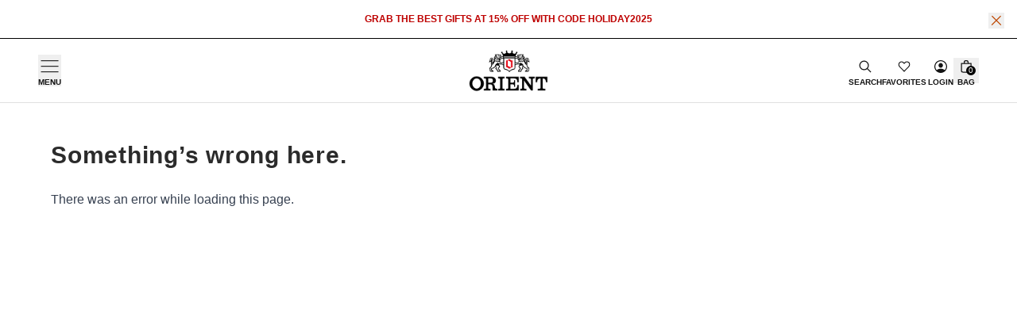

--- FILE ---
content_type: text/html
request_url: https://www.orientwatchusa.com/collections/sport?p.m.custom.dial_color=Champagne&sort=featured&p.m.custom.case_color=Black
body_size: 52602
content:
<!DOCTYPE html><html lang="EN"><head><meta charSet="utf-8"/><meta name="viewport" content="width=device-width,initial-scale=1,user-scalable=no"/><meta name="msvalidate.01" content="A352E6A0AF9A652267361BBB572B8468"/><title>Sport Collection | Orient Watch USA</title><meta property="og:title" content="Sport Collection | Orient Watch USA"/><meta property="twitter:title" content="Sport Collection | Orient Watch USA"/><meta name="description" content="Everything in life is a sport. Stylish form and flawless function equates to sport watches that are able to score some major points – whether you play f..."/><meta property="og:description" content="Everything in life is a sport. Stylish form and flawless function equates to sport watches that are able to score some major points – whether you play f..."/><meta property="twitter:description" content="Everything in life is a sport. Stylish form and flawless function equates to sport watches that are able to score some major points – whether you play f..."/><meta property="twitter:site" content="@shopify"/><meta property="twitter:creator" content="@shopify"/><link rel="canonical" href="https://www.orientwatchusa.com/collections/sport"/><meta property="og:url" content="https://www.orientwatchusa.com/collections/sport"/><meta name="robots" content="index,follow"/><script type="application/ld+json">{"@context":"https://schema.org","@type":"Organization","name":"Orient Watch USA","logo":"https://cdn.shopify.com/s/files/1/0026/4978/4385/files/Untitled-4.png?v=1656025665","sameAs":["https://twitter.com/shopify","https://facebook.com/shopify","https://instagram.com/shopify","https://youtube.com/shopify","https://tiktok.com/@shopify"],"url":"https://www.orientwatchusa.com/collections/sport?p.m.custom.dial_color=Champagne&sort=featured&p.m.custom.case_color=Black","potentialAction":{"@type":"SearchAction","target":"https://www.orientwatchusa.com/collections/sport?p.m.custom.dial_color=Champagne&sort=featured&p.m.custom.case_color=Blacksearch?q={search_term}","query":"required name='search_term'"}}</script><script type="application/ld+json">{"@context":"https://schema.org","@type":"BreadcrumbList","itemListElement":[{"@type":"ListItem","position":1,"name":"Collections","item":"www.orientwatchusa.com/collections"},{"@type":"ListItem","position":2,"name":"Sport"}]}</script><script type="application/ld+json">{"@context":"https://schema.org","@type":"CollectionPage","name":"Sport","description":"Everything in life is a sport. Stylish form and flawless function equates to sport watches that are able to score some major points – whether you play f...","image":"https://cdn.shopify.com/s/files/1/0026/4978/4385/collections/5F6A8379.jpg?v=1759346925","url":"/collections/sport","mainEntity":{"@type":"ItemList","itemListElement":[{"@type":"ListItem","position":1,"url":"/collections/sport/ra-tx0201l10b"},{"@type":"ListItem","position":2,"url":"/collections/sport/ra-tx0202b10b"},{"@type":"ListItem","position":3,"url":"/collections/sport/ra-tx0203s10b"},{"@type":"ListItem","position":4,"url":"/collections/sport/ra-tx0206l10b"},{"@type":"ListItem","position":5,"url":"/collections/sport/ra-tx0207r10b"},{"@type":"ListItem","position":6,"url":"/collections/sport/ra-tx0208l10b"},{"@type":"ListItem","position":7,"url":"/collections/sport/ra-tx0210l10b"},{"@type":"ListItem","position":8,"url":"/collections/sport/ra-aa0c01b39b"},{"@type":"ListItem","position":9,"url":"/collections/sport/ra-aa0c02l39b"},{"@type":"ListItem","position":10,"url":"/collections/sport/ra-aa0c03s39b"},{"@type":"ListItem","position":11,"url":"/collections/sport/ra-aa0c04b39b"},{"@type":"ListItem","position":12,"url":"/collections/sport/ra-aa0c05l39b"},{"@type":"ListItem","position":13,"url":"/collections/sport/ra-aa0c06e39b"},{"@type":"ListItem","position":14,"url":"/collections/sport/ra-ar0004s30b"},{"@type":"ListItem","position":15,"url":"/collections/sport/ra-ar0011s30b"},{"@type":"ListItem","position":16,"url":"/collections/sport/ra-tx0301g10b"},{"@type":"ListItem","position":17,"url":"/collections/sport/ra-tx0302s10b"},{"@type":"ListItem","position":18,"url":"/collections/sport/ra-tx0303l10b"},{"@type":"ListItem","position":19,"url":"/collections/sport/ra-tx0305s10b"},{"@type":"ListItem","position":20,"url":"/collections/sport/ra-tx0304l10b"},{"@type":"ListItem","position":21,"url":"/collections/sport/ra-tx0306s10b"},{"@type":"ListItem","position":22,"url":"/collections/sport/ra-aa0b01g39b"},{"@type":"ListItem","position":23,"url":"/collections/sport/ra-aa0b02r39b"},{"@type":"ListItem","position":24,"url":"/collections/sport/ra-aa0b03l39b"},{"@type":"ListItem","position":25,"url":"/collections/sport/ra-ak0401l30b"},{"@type":"ListItem","position":26,"url":"/collections/sport/ra-ak0403n30b"},{"@type":"ListItem","position":27,"url":"/collections/sport/ra-ak0405y30b"},{"@type":"ListItem","position":28,"url":"/collections/sport/ra-ba0001g30b"},{"@type":"ListItem","position":29,"url":"/collections/sport/ra-ba0003l10b"},{"@type":"ListItem","position":30,"url":"/collections/sport/ra-ba0002e30b"},{"@type":"ListItem","position":31,"url":"/collections/sport/ra-ba0004s10b"},{"@type":"ListItem","position":32,"url":"/collections/sport/ra-ba0005s30b"},{"@type":"ListItem","position":33,"url":"/collections/sport/ra-ba0006b10b"},{"@type":"ListItem","position":34,"url":"/collections/sport/ra-aa0e01s39b"},{"@type":"ListItem","position":35,"url":"/collections/sport/ra-aa0e02e19b"},{"@type":"ListItem","position":36,"url":"/collections/sport/ra-aa0e03l19b"},{"@type":"ListItem","position":37,"url":"/collections/sport/ra-aa0e05b19b"},{"@type":"ListItem","position":38,"url":"/collections/sport/ra-aa0e06b19b"},{"@type":"ListItem","position":39,"url":"/collections/sport/ra-aa0e08y39b"},{"@type":"ListItem","position":40,"url":"/collections/sport/ra-aa0001b39b"},{"@type":"ListItem","position":41,"url":"/collections/sport/ra-aa0002l39b"},{"@type":"ListItem","position":42,"url":"/collections/sport/ra-aa0003r39b"},{"@type":"ListItem","position":43,"url":"/collections/sport/ra-aa0004e39b"},{"@type":"ListItem","position":44,"url":"/collections/sport/ra-aa0005b39b"},{"@type":"ListItem","position":45,"url":"/collections/sport/ra-aa0006l39b"},{"@type":"ListItem","position":46,"url":"/collections/sport/ra-ac0q01b30b"},{"@type":"ListItem","position":47,"url":"/collections/sport/ra-ac0q02l30b"},{"@type":"ListItem","position":48,"url":"/collections/sport/ra-ac0q03s30b"},{"@type":"ListItem","position":49,"url":"/collections/sport/ra-ac0q05p10b"},{"@type":"ListItem","position":50,"url":"/collections/sport/ra-ac0q07v30b"},{"@type":"ListItem","position":51,"url":"/collections/sport/ra-ac0q09r30b"},{"@type":"ListItem","position":52,"url":"/collections/sport/ra-ac0q10n30b"},{"@type":"ListItem","position":53,"url":"/collections/sport/ra-ac0q11e30b"},{"@type":"ListItem","position":54,"url":"/collections/sport/ra-aa0818l39b"},{"@type":"ListItem","position":55,"url":"/collections/sport/ra-aa0819n39b"},{"@type":"ListItem","position":56,"url":"/collections/sport/ra-aa0820r39b"},{"@type":"ListItem","position":57,"url":"/collections/sport/ra-aa0821s39b"},{"@type":"ListItem","position":58,"url":"/collections/sport/ra-aa0822l19b"},{"@type":"ListItem","position":59,"url":"/collections/sport/ra-aa0810n39b"},{"@type":"ListItem","position":60,"url":"/collections/sport/ra-aa0811e39b"},{"@type":"ListItem","position":61,"url":"/collections/sport/ra-aa0812l39b"},{"@type":"ListItem","position":62,"url":"/collections/sport/ra-aa0814r39b"},{"@type":"ListItem","position":63,"url":"/collections/sport/ra-aa0815l19b"},{"@type":"ListItem","position":64,"url":"/collections/sport/taa02001b9"},{"@type":"ListItem","position":65,"url":"/collections/sport/taa02002d9"},{"@type":"ListItem","position":66,"url":"/collections/sport/taa02009d9"},{"@type":"ListItem","position":67,"url":"/collections/sport/taa02003b9"},{"@type":"ListItem","position":68,"url":"/collections/sport/taa02004b9"},{"@type":"ListItem","position":69,"url":"/collections/sport/taa02005d9"},{"@type":"ListItem","position":70,"url":"/collections/sport/taa02006m9"},{"@type":"ListItem","position":71,"url":"/collections/sport/faa02007b9"},{"@type":"ListItem","position":72,"url":"/collections/sport/faa02008d9"},{"@type":"ListItem","position":73,"url":"/collections/sport/ra-wj0001e10b"},{"@type":"ListItem","position":74,"url":"/collections/sport/ra-wj0002l10b"},{"@type":"ListItem","position":75,"url":"/collections/sport/ra-wj0003s10b"},{"@type":"ListItem","position":76,"url":"/collections/sport/ra-wj0004y10b"},{"@type":"ListItem","position":77,"url":"/collections/sport/ra-aa0008b39b"},{"@type":"ListItem","position":78,"url":"/collections/sport/ra-aa0009l19a"},{"@type":"ListItem","position":79,"url":"/collections/sport/ra-aa0010b39b"},{"@type":"ListItem","position":80,"url":"/collections/sport/ra-aa0011b19b"},{"@type":"ListItem","position":81,"url":"/collections/sport/ra-aa0912b19b"},{"@type":"ListItem","position":82,"url":"/collections/sport/ra-aa0913l19b"},{"@type":"ListItem","position":83,"url":"/collections/sport/ra-aa0914e39b"},{"@type":"ListItem","position":84,"url":"/collections/sport/ra-aa0915r19b"},{"@type":"ListItem","position":85,"url":"/collections/sport/ra-aa0916l19b"},{"@type":"ListItem","position":86,"url":"/collections/sport/ra-ac0k01b10b"},{"@type":"ListItem","position":87,"url":"/collections/sport/ra-ac0k02e10b"},{"@type":"ListItem","position":88,"url":"/collections/sport/ra-ac0k03l10b"},{"@type":"ListItem","position":89,"url":"/collections/sport/ra-ac0k04e10b"},{"@type":"ListItem","position":90,"url":"/collections/sport/ra-ac0k05g00b"},{"@type":"ListItem","position":91,"url":"/collections/sport/ra-ac0l01b00b"},{"@type":"ListItem","position":92,"url":"/collections/sport/ra-ac0l02r00b"},{"@type":"ListItem","position":93,"url":"/collections/sport/ra-ac0l03b00b"},{"@type":"ListItem","position":94,"url":"/collections/sport/ra-ac0l04l00b"},{"@type":"ListItem","position":95,"url":"/collections/sport/ra-ac0l05g00b"},{"@type":"ListItem","position":96,"url":"/collections/sport/ra-ac0l07l00b"},{"@type":"ListItem","position":97,"url":"/collections/sport/ra-ac0l08y00b"},{"@type":"ListItem","position":98,"url":"/collections/sport/ra-ac0n01b10b"},{"@type":"ListItem","position":99,"url":"/collections/sport/ra-ac0n02y10b"},{"@type":"ListItem","position":100,"url":"/collections/sport/ra-ac0n03e10b"}]}}</script><meta property="og:image:url" content="https://cdn.shopify.com/s/files/1/0026/4978/4385/collections/5F6A8379.jpg?v=1759346925"/><meta property="og:image:secure_url" content="https://cdn.shopify.com/s/files/1/0026/4978/4385/collections/5F6A8379.jpg?v=1759346925"/><meta property="og:image:type" content="image/jpeg"/><meta property="og:image:width" content="5496"/><meta property="og:image:height" content="3670"/><link rel="stylesheet" href="https://cdn.shopify.com/oxygen-v2/24258/8412/17079/2648859/assets/root-ufvB5Rfx.css"/><link rel="stylesheet" href="https://cdn.shopify.com/oxygen-v2/24258/8412/17079/2648859/assets/app-CY3JqlqT.css"/><link rel="stylesheet" href="https://cdn.shopify.com/oxygen-v2/24258/8412/17079/2648859/assets/fonts-DZfLGRGU.css"/><link rel="preconnect" href="https://fonts.googleapis.com"/><link rel="preconnect" href="https://fonts.gstatic.com" crossorigin="anonymous"/><link rel="stylesheet" href="https://fonts.googleapis.com/css2?family=Inter:ital,opsz,wght@0,14..32,100..900;1,14..32,100..900&amp;display=swap"/><link rel="preconnect" href="https://cdn.shopify.com"/><link rel="preconnect" href="https://shop.app"/><link rel="icon" type="image/svg+xml" href="//cdn.shopify.com/s/files/1/0026/4978/4385/files/favicon_196x196.png?v=1529122628"/></head><body><div class="flex flex-col min-h-screen" style="overflow-anchor:none"><div class=""><a href="#mainContent" class="sr-only">Skip to content</a></div><div class="relative w-full border-b border-black bg-white"><div class="max-w-[1570px] flex items-center justify-center  mx-auto py-4 px-4 text-orientRed-dark"><p class="mx-[30px] font-bold text-xs text-center uppercase">Grab the best gifts at 15% off with code HOLIDAY2025</p></div><form method="post" action="/api/handle-global-banner-dismissal" class="absolute top-0 right-0 m-4 text-right text-notice" data-discover="true"><input type="hidden" name="id" value="holiday-sale2025"/><button class="absolute -right-2 lg:right-0" type="submit"><svg xmlns="http://www.w3.org/2000/svg" viewBox="0 0 20 20" fill="currentColor" stroke="currentColor" class="w-5 h-5"><title>Close</title><line x1="4.44194" y1="4.30806" x2="15.7556" y2="15.6218" stroke-width="1.25"></line><line y1="-0.625" x2="16" y2="-0.625" transform="matrix(-0.707107 0.707107 0.707107 0.707107 16 4.75)" stroke-width="1.25"></line></svg></button></form></div><header role="banner" class="sticky backdrop-blur-lg z-40 top-0 w-full bg-white text-primary border-b border-orientGray-mid transition-all duration-500 ease-in-out" data-id="header"><div class="w-full max-w-[1570px] mx-auto"><div class="h-nav grid grid-cols-3 items-center justify-between leading-none gap-8 px-4 lg:px-12 py-0 transition-all duration-500 ease-in-out bg-white"><div class="flex items-center gap-5 bg-white"><button class="grid grid-rows-[30px_auto] place-items-center [&amp;&gt;span]:hover:text-orientRed-dark outline-none" aria-label="Open primary navigation menu" type="button" aria-haspopup="dialog" aria-expanded="false" aria-controls="radix-:Rmd4j5:" data-state="closed"><svg width="23" height="16" viewBox="0 0 23 16" fill="none" xmlns="http://www.w3.org/2000/svg"><rect x="0.549988" y="0.169922" width="22" height="1" fill="black"></rect><rect x="0.549988" y="7.16992" width="22" height="1" fill="black"></rect><rect x="0.549988" y="14.1699" width="22" height="1" fill="black"></rect></svg> <span class="max-mlg:hidden text-[10px] font-bold uppercase">Menu</span></button><div class="relative top-[28px]"></div><a class="!hidden grid grid-rows-[30px_auto] place-items-center [&amp;&gt;span]:hover:text-orientRed-dark" data-discover="true" href="/wishlist"><svg width="18px" height="18px" viewBox="0 0 24 24" fill="none" xmlns="http://www.w3.org/2000/svg"><path opacity="0" d="M4.3314 12.0474L12 20L19.6686 12.0474C20.5211 11.1633 21 9.96429 21 8.71405C21 6.11055 18.9648 4 16.4543 4C15.2487 4 14.0925 4.49666 13.24 5.38071L12 6.66667L10.76 5.38071C9.90749 4.49666 8.75128 4 7.54569 4C5.03517 4 3 6.11055 3 8.71405C3 9.96429 3.47892 11.1633 4.3314 12.0474Z" fill="currentColor"></path><path d="M4.3314 12.0474L12 20L19.6686 12.0474C20.5211 11.1633 21 9.96429 21 8.71405C21 6.11055 18.9648 4 16.4543 4C15.2487 4 14.0925 4.49666 13.24 5.38071L12 6.66667L10.76 5.38071C9.90749 4.49666 8.75128 4 7.54569 4C5.03517 4 3 6.11055 3 8.71405C3 9.96429 3.47892 11.1633 4.3314 12.0474Z" stroke="currentColor" stroke-width="1.5" stroke-linecap="round" stroke-linejoin="round"></path></svg><span class="max-mlg:hidden text-[10px] font-bold uppercase">Favorites</span></a></div><div class="flex gap-12 justify-self-center"><a data-discover="true" href="/"><img class="transition-all duration-500 ease-in-out" width="100" height="45" src="https://cdn.shopify.com/s/files/1/0026/4978/4385/files/orient-logo.png?v=1625939534" alt="Orient Watch USA logo"/></a></div><div class="flex items-center mlg:gap-5 justify-self-end"><a class="grid grid-rows-[30px_auto] place-items-center [&amp;&gt;span]:hover:text-orientRed-dark" data-discover="true" href="/search"><svg xmlns="http://www.w3.org/2000/svg" viewBox="0 0 20 20" fill="currentColor" class="w-5 h-5"><title>Search</title><path fill-rule="evenodd" d="M13.3 8.52a4.77 4.77 0 1 1-9.55 0 4.77 4.77 0 0 1 9.55 0Zm-.98 4.68a6.02 6.02 0 1 1 .88-.88l4.3 4.3-.89.88-4.3-4.3Z"></path></svg><span class="max-mlg:hidden text-[10px] font-bold uppercase">Search</span></a><a class="grid grid-rows-[30px_auto] place-items-center [&amp;&gt;span]:hover:text-orientRed-dark max-mlg:ml-1.5 mr-0.5" data-discover="true" href="/wishlist"><svg width="18px" height="18px" viewBox="0 0 24 24" fill="none" xmlns="http://www.w3.org/2000/svg"><path opacity="0" d="M4.3314 12.0474L12 20L19.6686 12.0474C20.5211 11.1633 21 9.96429 21 8.71405C21 6.11055 18.9648 4 16.4543 4C15.2487 4 14.0925 4.49666 13.24 5.38071L12 6.66667L10.76 5.38071C9.90749 4.49666 8.75128 4 7.54569 4C5.03517 4 3 6.11055 3 8.71405C3 9.96429 3.47892 11.1633 4.3314 12.0474Z" fill="currentColor"></path><path d="M4.3314 12.0474L12 20L19.6686 12.0474C20.5211 11.1633 21 9.96429 21 8.71405C21 6.11055 18.9648 4 16.4543 4C15.2487 4 14.0925 4.49666 13.24 5.38071L12 6.66667L10.76 5.38071C9.90749 4.49666 8.75128 4 7.54569 4C5.03517 4 3 6.11055 3 8.71405C3 9.96429 3.47892 11.1633 4.3314 12.0474Z" stroke="currentColor" stroke-width="1.5" stroke-linecap="round" stroke-linejoin="round"></path></svg><span class="max-mlg:hidden text-[10px] font-bold uppercase">Favorites</span></a><a class="grid grid-rows-[30px_auto] place-items-center [&amp;&gt;span]:hover:text-orientRed-dark max-mlg:hidden" href="https://shop.orientwatchusa.com/account"><!--$--><svg xmlns="http://www.w3.org/2000/svg" viewBox="0 0 20 20" fill="currentColor" class="w-5 h-5"><title>Account</title><path fill-rule="evenodd" d="M9.9998 12.625c-1.9141 0-3.6628.698-5.0435 1.8611C3.895 13.2935 3.25 11.7221 3.25 10c0-3.728 3.022-6.75 6.75-6.75 3.7279 0 6.75 3.022 6.75 6.75 0 1.7222-.645 3.2937-1.7065 4.4863-1.3807-1.1632-3.1295-1.8613-5.0437-1.8613ZM10 18c-2.3556 0-4.4734-1.0181-5.9374-2.6382C2.7806 13.9431 2 12.0627 2 10c0-4.4183 3.5817-8 8-8s8 3.5817 8 8-3.5817 8-8 8Zm0-12.5c-1.567 0-2.75 1.394-2.75 3s1.183 3 2.75 3 2.75-1.394 2.75-3-1.183-3-2.75-3Z"></path></svg> <span class="max-mlg:hidden text-[10px] font-bold uppercase">Login</span><!--/$--></a><!--$--><a class="relative flex items-center justify-center w-8 h-8 focus:ring-primary/5" data-discover="true" href="/cart"><div class="grid grid-rows-[30px_auto] place-items-center [&amp;&gt;span]:hover:text-orientRed-dark"><svg xmlns="http://www.w3.org/2000/svg" viewBox="0 0 20 20" fill="currentColor" class="w-5 h-5"><title>Bag</title><path fill-rule="evenodd" d="M8.125 5a1.875 1.875 0 0 1 3.75 0v.375h-3.75V5Zm-1.25.375V5a3.125 3.125 0 1 1 6.25 0v.375h3.5V15A2.625 2.625 0 0 1 14 17.625H6A2.625 2.625 0 0 1 3.375 15V5.375h3.5ZM4.625 15V6.625h10.75V15c0 .76-.616 1.375-1.375 1.375H6c-.76 0-1.375-.616-1.375-1.375Z"></path></svg><span class="max-mlg:hidden text-[10px] font-bold uppercase">Bag</span><div class="absolute text-contrast bg-black bottom-2.5 right-1 text-[0.625rem] font-medium subpixel-antialiased h-3 min-w-[0.75rem] flex items-center justify-center leading-none text-center rounded-full w-auto px-[0.125rem] pb-px"><span>0</span></div></div></a><!--/$--></div></div></div></header><main role="main" id="mainContent" class="flex-grow"><div class="h-[244px] md:h-[200px] bg-primary items-center grid md:grid-cols-[200px_auto] xl:grid-cols-[270px_1fr]"><div class="relative h-full grid place-content-center gap-4 uppercase text-white px-4 max-md:py-[12px] xl:px-6"><span class="text-xl font-black max-md:hidden xl:text-2xl">Shop the Collection</span><span class="font-bold text-sm md:text-xs">Find the perfect style</span></div><div dir="ltr" class="w-full max-h-full hiddenScrollbar overflow-hidden overflow-x-scroll" style="position:relative;--radix-scroll-area-corner-width:0px;--radix-scroll-area-corner-height:0px"><style>[data-radix-scroll-area-viewport]{scrollbar-width:none;-ms-overflow-style:none;-webkit-overflow-scrolling:touch;}[data-radix-scroll-area-viewport]::-webkit-scrollbar{display:none}</style><div data-radix-scroll-area-viewport="" style="overflow-x:hidden;overflow-y:hidden"><div style="min-width:100%;display:table"><ul class="grid w-full grid-flow-col justify-start gap-4 list-none gap-4"><li class="relative w-[270px] h-[200px] border-b-[10px] border-orientRed-dark transition-all duration-500"><img alt="Sport Collection" decoding="async" height="100" loading="lazy" sizes="(max-width: 768px) 90vw, (max-width: 1280px) 40vw, 30vw" src="https://cdn.shopify.com/s/files/1/0026/4978/4385/collections/5F6A8379.jpg?v=1759346925&amp;width=100&amp;height=100&amp;crop=center" srcSet="https://cdn.shopify.com/s/files/1/0026/4978/4385/collections/5F6A8379.jpg?v=1759346925&amp;width=200&amp;height=200&amp;crop=center 200w, https://cdn.shopify.com/s/files/1/0026/4978/4385/collections/5F6A8379.jpg?v=1759346925&amp;width=400&amp;height=400&amp;crop=center 400w, https://cdn.shopify.com/s/files/1/0026/4978/4385/collections/5F6A8379.jpg?v=1759346925&amp;width=600&amp;height=600&amp;crop=center 600w, https://cdn.shopify.com/s/files/1/0026/4978/4385/collections/5F6A8379.jpg?v=1759346925&amp;width=800&amp;height=800&amp;crop=center 800w, https://cdn.shopify.com/s/files/1/0026/4978/4385/collections/5F6A8379.jpg?v=1759346925&amp;width=1000&amp;height=1000&amp;crop=center 1000w, https://cdn.shopify.com/s/files/1/0026/4978/4385/collections/5F6A8379.jpg?v=1759346925&amp;width=1200&amp;height=1200&amp;crop=center 1200w, https://cdn.shopify.com/s/files/1/0026/4978/4385/collections/5F6A8379.jpg?v=1759346925&amp;width=1400&amp;height=1400&amp;crop=center 1400w, https://cdn.shopify.com/s/files/1/0026/4978/4385/collections/5F6A8379.jpg?v=1759346925&amp;width=1600&amp;height=1600&amp;crop=center 1600w, https://cdn.shopify.com/s/files/1/0026/4978/4385/collections/5F6A8379.jpg?v=1759346925&amp;width=1800&amp;height=1800&amp;crop=center 1800w, https://cdn.shopify.com/s/files/1/0026/4978/4385/collections/5F6A8379.jpg?v=1759346925&amp;width=2000&amp;height=2000&amp;crop=center 2000w, https://cdn.shopify.com/s/files/1/0026/4978/4385/collections/5F6A8379.jpg?v=1759346925&amp;width=2200&amp;height=2200&amp;crop=center 2200w, https://cdn.shopify.com/s/files/1/0026/4978/4385/collections/5F6A8379.jpg?v=1759346925&amp;width=2400&amp;height=2400&amp;crop=center 2400w, https://cdn.shopify.com/s/files/1/0026/4978/4385/collections/5F6A8379.jpg?v=1759346925&amp;width=2600&amp;height=2600&amp;crop=center 2600w, https://cdn.shopify.com/s/files/1/0026/4978/4385/collections/5F6A8379.jpg?v=1759346925&amp;width=2800&amp;height=2800&amp;crop=center 2800w, https://cdn.shopify.com/s/files/1/0026/4978/4385/collections/5F6A8379.jpg?v=1759346925&amp;width=3000&amp;height=3000&amp;crop=center 3000w" width="100" class="fadeIn inset-0 w-full h-full z-[1] object-cover aspect-square" style="width:100%;aspect-ratio:1/1"/><a class="group absolute inset-0 z-[3] flex pt-4 pl-4 after:absolute after:inset-0 after:z-[-1] after:h-full after:w-full after:bg-gradient-to-b after:from-black/[0.55] after:to-transparent after:hover:from-black/[0.27] !transition-all !duration-500" data-discover="true" href="/collections/sport"><span class="text-lg font-bold uppercase tracking-widest text-white">Sport</span></a></li><li class="relative w-[270px] h-[200px] border-b-[10px] border-transparent transition-all duration-500"><img alt="Orient Bambino Collection" decoding="async" height="100" loading="lazy" sizes="(max-width: 768px) 90vw, (max-width: 1280px) 40vw, 30vw" src="https://cdn.shopify.com/s/files/1/0026/4978/4385/collections/U8A5684_3200x1760_68f9ad51-6042-4a50-8ec4-afc7690da69d.jpg?v=1756227704&amp;width=100&amp;height=100&amp;crop=center" srcSet="https://cdn.shopify.com/s/files/1/0026/4978/4385/collections/U8A5684_3200x1760_68f9ad51-6042-4a50-8ec4-afc7690da69d.jpg?v=1756227704&amp;width=200&amp;height=200&amp;crop=center 200w, https://cdn.shopify.com/s/files/1/0026/4978/4385/collections/U8A5684_3200x1760_68f9ad51-6042-4a50-8ec4-afc7690da69d.jpg?v=1756227704&amp;width=400&amp;height=400&amp;crop=center 400w, https://cdn.shopify.com/s/files/1/0026/4978/4385/collections/U8A5684_3200x1760_68f9ad51-6042-4a50-8ec4-afc7690da69d.jpg?v=1756227704&amp;width=600&amp;height=600&amp;crop=center 600w, https://cdn.shopify.com/s/files/1/0026/4978/4385/collections/U8A5684_3200x1760_68f9ad51-6042-4a50-8ec4-afc7690da69d.jpg?v=1756227704&amp;width=800&amp;height=800&amp;crop=center 800w, https://cdn.shopify.com/s/files/1/0026/4978/4385/collections/U8A5684_3200x1760_68f9ad51-6042-4a50-8ec4-afc7690da69d.jpg?v=1756227704&amp;width=1000&amp;height=1000&amp;crop=center 1000w, https://cdn.shopify.com/s/files/1/0026/4978/4385/collections/U8A5684_3200x1760_68f9ad51-6042-4a50-8ec4-afc7690da69d.jpg?v=1756227704&amp;width=1200&amp;height=1200&amp;crop=center 1200w, https://cdn.shopify.com/s/files/1/0026/4978/4385/collections/U8A5684_3200x1760_68f9ad51-6042-4a50-8ec4-afc7690da69d.jpg?v=1756227704&amp;width=1400&amp;height=1400&amp;crop=center 1400w, https://cdn.shopify.com/s/files/1/0026/4978/4385/collections/U8A5684_3200x1760_68f9ad51-6042-4a50-8ec4-afc7690da69d.jpg?v=1756227704&amp;width=1600&amp;height=1600&amp;crop=center 1600w, https://cdn.shopify.com/s/files/1/0026/4978/4385/collections/U8A5684_3200x1760_68f9ad51-6042-4a50-8ec4-afc7690da69d.jpg?v=1756227704&amp;width=1800&amp;height=1800&amp;crop=center 1800w, https://cdn.shopify.com/s/files/1/0026/4978/4385/collections/U8A5684_3200x1760_68f9ad51-6042-4a50-8ec4-afc7690da69d.jpg?v=1756227704&amp;width=2000&amp;height=2000&amp;crop=center 2000w, https://cdn.shopify.com/s/files/1/0026/4978/4385/collections/U8A5684_3200x1760_68f9ad51-6042-4a50-8ec4-afc7690da69d.jpg?v=1756227704&amp;width=2200&amp;height=2200&amp;crop=center 2200w, https://cdn.shopify.com/s/files/1/0026/4978/4385/collections/U8A5684_3200x1760_68f9ad51-6042-4a50-8ec4-afc7690da69d.jpg?v=1756227704&amp;width=2400&amp;height=2400&amp;crop=center 2400w, https://cdn.shopify.com/s/files/1/0026/4978/4385/collections/U8A5684_3200x1760_68f9ad51-6042-4a50-8ec4-afc7690da69d.jpg?v=1756227704&amp;width=2600&amp;height=2600&amp;crop=center 2600w, https://cdn.shopify.com/s/files/1/0026/4978/4385/collections/U8A5684_3200x1760_68f9ad51-6042-4a50-8ec4-afc7690da69d.jpg?v=1756227704&amp;width=2800&amp;height=2800&amp;crop=center 2800w, https://cdn.shopify.com/s/files/1/0026/4978/4385/collections/U8A5684_3200x1760_68f9ad51-6042-4a50-8ec4-afc7690da69d.jpg?v=1756227704&amp;width=3000&amp;height=3000&amp;crop=center 3000w" width="100" class="fadeIn inset-0 w-full h-full z-[1] object-cover aspect-square" style="width:100%;aspect-ratio:1/1"/><a class="group absolute inset-0 z-[3] flex pt-4 pl-4 after:absolute after:inset-0 after:z-[-1] after:h-full after:w-full after:bg-gradient-to-b after:from-black/[0.55] after:to-transparent after:hover:from-black/[0.27] !transition-all !duration-500" data-discover="true" href="/collections/orient-bambino"><span class="text-lg font-bold uppercase tracking-widest text-white">Orient Bambino</span></a></li><li class="relative w-[270px] h-[200px] border-b-[10px] border-transparent transition-all duration-500"><img alt="Diver Collection" decoding="async" height="100" loading="lazy" sizes="(max-width: 768px) 90vw, (max-width: 1280px) 40vw, 30vw" src="https://cdn.shopify.com/s/files/1/0026/4978/4385/collections/5-87_BLACK_KAMASU_2.jpg?v=1759344758&amp;width=100&amp;height=100&amp;crop=center" srcSet="https://cdn.shopify.com/s/files/1/0026/4978/4385/collections/5-87_BLACK_KAMASU_2.jpg?v=1759344758&amp;width=200&amp;height=200&amp;crop=center 200w, https://cdn.shopify.com/s/files/1/0026/4978/4385/collections/5-87_BLACK_KAMASU_2.jpg?v=1759344758&amp;width=400&amp;height=400&amp;crop=center 400w, https://cdn.shopify.com/s/files/1/0026/4978/4385/collections/5-87_BLACK_KAMASU_2.jpg?v=1759344758&amp;width=600&amp;height=600&amp;crop=center 600w, https://cdn.shopify.com/s/files/1/0026/4978/4385/collections/5-87_BLACK_KAMASU_2.jpg?v=1759344758&amp;width=800&amp;height=800&amp;crop=center 800w, https://cdn.shopify.com/s/files/1/0026/4978/4385/collections/5-87_BLACK_KAMASU_2.jpg?v=1759344758&amp;width=1000&amp;height=1000&amp;crop=center 1000w, https://cdn.shopify.com/s/files/1/0026/4978/4385/collections/5-87_BLACK_KAMASU_2.jpg?v=1759344758&amp;width=1200&amp;height=1200&amp;crop=center 1200w, https://cdn.shopify.com/s/files/1/0026/4978/4385/collections/5-87_BLACK_KAMASU_2.jpg?v=1759344758&amp;width=1400&amp;height=1400&amp;crop=center 1400w, https://cdn.shopify.com/s/files/1/0026/4978/4385/collections/5-87_BLACK_KAMASU_2.jpg?v=1759344758&amp;width=1600&amp;height=1600&amp;crop=center 1600w, https://cdn.shopify.com/s/files/1/0026/4978/4385/collections/5-87_BLACK_KAMASU_2.jpg?v=1759344758&amp;width=1800&amp;height=1800&amp;crop=center 1800w, https://cdn.shopify.com/s/files/1/0026/4978/4385/collections/5-87_BLACK_KAMASU_2.jpg?v=1759344758&amp;width=2000&amp;height=2000&amp;crop=center 2000w, https://cdn.shopify.com/s/files/1/0026/4978/4385/collections/5-87_BLACK_KAMASU_2.jpg?v=1759344758&amp;width=2200&amp;height=2200&amp;crop=center 2200w, https://cdn.shopify.com/s/files/1/0026/4978/4385/collections/5-87_BLACK_KAMASU_2.jpg?v=1759344758&amp;width=2400&amp;height=2400&amp;crop=center 2400w, https://cdn.shopify.com/s/files/1/0026/4978/4385/collections/5-87_BLACK_KAMASU_2.jpg?v=1759344758&amp;width=2600&amp;height=2600&amp;crop=center 2600w, https://cdn.shopify.com/s/files/1/0026/4978/4385/collections/5-87_BLACK_KAMASU_2.jpg?v=1759344758&amp;width=2800&amp;height=2800&amp;crop=center 2800w, https://cdn.shopify.com/s/files/1/0026/4978/4385/collections/5-87_BLACK_KAMASU_2.jpg?v=1759344758&amp;width=3000&amp;height=3000&amp;crop=center 3000w" width="100" class="fadeIn inset-0 w-full h-full z-[1] object-cover aspect-square" style="width:100%;aspect-ratio:1/1"/><a class="group absolute inset-0 z-[3] flex pt-4 pl-4 after:absolute after:inset-0 after:z-[-1] after:h-full after:w-full after:bg-gradient-to-b after:from-black/[0.55] after:to-transparent after:hover:from-black/[0.27] !transition-all !duration-500" data-discover="true" href="/collections/diver"><span class="text-lg font-bold uppercase tracking-widest text-white">Diver</span></a></li><li class="relative w-[270px] h-[200px] border-b-[10px] border-transparent transition-all duration-500"><img alt="Contemporary Collection" decoding="async" height="100" loading="lazy" sizes="(max-width: 768px) 90vw, (max-width: 1280px) 40vw, 30vw" src="https://cdn.shopify.com/s/files/1/0026/4978/4385/collections/Orient_2.00939.jpg?v=1759344224&amp;width=100&amp;height=100&amp;crop=center" srcSet="https://cdn.shopify.com/s/files/1/0026/4978/4385/collections/Orient_2.00939.jpg?v=1759344224&amp;width=200&amp;height=200&amp;crop=center 200w, https://cdn.shopify.com/s/files/1/0026/4978/4385/collections/Orient_2.00939.jpg?v=1759344224&amp;width=400&amp;height=400&amp;crop=center 400w, https://cdn.shopify.com/s/files/1/0026/4978/4385/collections/Orient_2.00939.jpg?v=1759344224&amp;width=600&amp;height=600&amp;crop=center 600w, https://cdn.shopify.com/s/files/1/0026/4978/4385/collections/Orient_2.00939.jpg?v=1759344224&amp;width=800&amp;height=800&amp;crop=center 800w, https://cdn.shopify.com/s/files/1/0026/4978/4385/collections/Orient_2.00939.jpg?v=1759344224&amp;width=1000&amp;height=1000&amp;crop=center 1000w, https://cdn.shopify.com/s/files/1/0026/4978/4385/collections/Orient_2.00939.jpg?v=1759344224&amp;width=1200&amp;height=1200&amp;crop=center 1200w, https://cdn.shopify.com/s/files/1/0026/4978/4385/collections/Orient_2.00939.jpg?v=1759344224&amp;width=1400&amp;height=1400&amp;crop=center 1400w, https://cdn.shopify.com/s/files/1/0026/4978/4385/collections/Orient_2.00939.jpg?v=1759344224&amp;width=1600&amp;height=1600&amp;crop=center 1600w, https://cdn.shopify.com/s/files/1/0026/4978/4385/collections/Orient_2.00939.jpg?v=1759344224&amp;width=1800&amp;height=1800&amp;crop=center 1800w, https://cdn.shopify.com/s/files/1/0026/4978/4385/collections/Orient_2.00939.jpg?v=1759344224&amp;width=2000&amp;height=2000&amp;crop=center 2000w, https://cdn.shopify.com/s/files/1/0026/4978/4385/collections/Orient_2.00939.jpg?v=1759344224&amp;width=2200&amp;height=2200&amp;crop=center 2200w, https://cdn.shopify.com/s/files/1/0026/4978/4385/collections/Orient_2.00939.jpg?v=1759344224&amp;width=2400&amp;height=2400&amp;crop=center 2400w, https://cdn.shopify.com/s/files/1/0026/4978/4385/collections/Orient_2.00939.jpg?v=1759344224&amp;width=2600&amp;height=2600&amp;crop=center 2600w, https://cdn.shopify.com/s/files/1/0026/4978/4385/collections/Orient_2.00939.jpg?v=1759344224&amp;width=2800&amp;height=2800&amp;crop=center 2800w, https://cdn.shopify.com/s/files/1/0026/4978/4385/collections/Orient_2.00939.jpg?v=1759344224&amp;width=3000&amp;height=3000&amp;crop=center 3000w" width="100" class="fadeIn inset-0 w-full h-full z-[1] object-cover aspect-square" style="width:100%;aspect-ratio:1/1"/><a class="group absolute inset-0 z-[3] flex pt-4 pl-4 after:absolute after:inset-0 after:z-[-1] after:h-full after:w-full after:bg-gradient-to-b after:from-black/[0.55] after:to-transparent after:hover:from-black/[0.27] !transition-all !duration-500" data-discover="true" href="/collections/contemporary"><span class="text-lg font-bold uppercase tracking-widest text-white">Contemporary</span></a></li><li class="relative w-[270px] h-[200px] border-b-[10px] border-transparent transition-all duration-500"><img alt="Orient Legacy Collection" decoding="async" height="100" loading="lazy" sizes="(max-width: 768px) 90vw, (max-width: 1280px) 40vw, 30vw" src="https://cdn.shopify.com/s/files/1/0026/4978/4385/collections/OR267_March_2020_A74I7527.jpg?v=1759345316&amp;width=100&amp;height=100&amp;crop=center" srcSet="https://cdn.shopify.com/s/files/1/0026/4978/4385/collections/OR267_March_2020_A74I7527.jpg?v=1759345316&amp;width=200&amp;height=200&amp;crop=center 200w, https://cdn.shopify.com/s/files/1/0026/4978/4385/collections/OR267_March_2020_A74I7527.jpg?v=1759345316&amp;width=400&amp;height=400&amp;crop=center 400w, https://cdn.shopify.com/s/files/1/0026/4978/4385/collections/OR267_March_2020_A74I7527.jpg?v=1759345316&amp;width=600&amp;height=600&amp;crop=center 600w, https://cdn.shopify.com/s/files/1/0026/4978/4385/collections/OR267_March_2020_A74I7527.jpg?v=1759345316&amp;width=800&amp;height=800&amp;crop=center 800w, https://cdn.shopify.com/s/files/1/0026/4978/4385/collections/OR267_March_2020_A74I7527.jpg?v=1759345316&amp;width=1000&amp;height=1000&amp;crop=center 1000w, https://cdn.shopify.com/s/files/1/0026/4978/4385/collections/OR267_March_2020_A74I7527.jpg?v=1759345316&amp;width=1200&amp;height=1200&amp;crop=center 1200w, https://cdn.shopify.com/s/files/1/0026/4978/4385/collections/OR267_March_2020_A74I7527.jpg?v=1759345316&amp;width=1400&amp;height=1400&amp;crop=center 1400w, https://cdn.shopify.com/s/files/1/0026/4978/4385/collections/OR267_March_2020_A74I7527.jpg?v=1759345316&amp;width=1600&amp;height=1600&amp;crop=center 1600w, https://cdn.shopify.com/s/files/1/0026/4978/4385/collections/OR267_March_2020_A74I7527.jpg?v=1759345316&amp;width=1800&amp;height=1800&amp;crop=center 1800w, https://cdn.shopify.com/s/files/1/0026/4978/4385/collections/OR267_March_2020_A74I7527.jpg?v=1759345316&amp;width=2000&amp;height=2000&amp;crop=center 2000w, https://cdn.shopify.com/s/files/1/0026/4978/4385/collections/OR267_March_2020_A74I7527.jpg?v=1759345316&amp;width=2200&amp;height=2200&amp;crop=center 2200w, https://cdn.shopify.com/s/files/1/0026/4978/4385/collections/OR267_March_2020_A74I7527.jpg?v=1759345316&amp;width=2400&amp;height=2400&amp;crop=center 2400w, https://cdn.shopify.com/s/files/1/0026/4978/4385/collections/OR267_March_2020_A74I7527.jpg?v=1759345316&amp;width=2600&amp;height=2600&amp;crop=center 2600w, https://cdn.shopify.com/s/files/1/0026/4978/4385/collections/OR267_March_2020_A74I7527.jpg?v=1759345316&amp;width=2800&amp;height=2800&amp;crop=center 2800w, https://cdn.shopify.com/s/files/1/0026/4978/4385/collections/OR267_March_2020_A74I7527.jpg?v=1759345316&amp;width=3000&amp;height=3000&amp;crop=center 3000w" width="100" class="fadeIn inset-0 w-full h-full z-[1] object-cover aspect-square" style="width:100%;aspect-ratio:1/1"/><a class="group absolute inset-0 z-[3] flex pt-4 pl-4 after:absolute after:inset-0 after:z-[-1] after:h-full after:w-full after:bg-gradient-to-b after:from-black/[0.55] after:to-transparent after:hover:from-black/[0.27] !transition-all !duration-500" data-discover="true" href="/collections/orient-legacy"><span class="text-lg font-bold uppercase tracking-widest text-white">Orient Legacy</span></a></li><li class="relative w-[270px] h-[200px] border-b-[10px] border-transparent transition-all duration-500"><img alt="Classic Collection from Orient Watch" decoding="async" height="100" loading="lazy" sizes="(max-width: 768px) 90vw, (max-width: 1280px) 40vw, 30vw" src="https://cdn.shopify.com/s/files/1/0026/4978/4385/collections/U8A1785_3200x1760_3dd1a699-8f37-497b-95e2-23587dd9e09d.jpg?v=1759346272&amp;width=100&amp;height=100&amp;crop=center" srcSet="https://cdn.shopify.com/s/files/1/0026/4978/4385/collections/U8A1785_3200x1760_3dd1a699-8f37-497b-95e2-23587dd9e09d.jpg?v=1759346272&amp;width=200&amp;height=200&amp;crop=center 200w, https://cdn.shopify.com/s/files/1/0026/4978/4385/collections/U8A1785_3200x1760_3dd1a699-8f37-497b-95e2-23587dd9e09d.jpg?v=1759346272&amp;width=400&amp;height=400&amp;crop=center 400w, https://cdn.shopify.com/s/files/1/0026/4978/4385/collections/U8A1785_3200x1760_3dd1a699-8f37-497b-95e2-23587dd9e09d.jpg?v=1759346272&amp;width=600&amp;height=600&amp;crop=center 600w, https://cdn.shopify.com/s/files/1/0026/4978/4385/collections/U8A1785_3200x1760_3dd1a699-8f37-497b-95e2-23587dd9e09d.jpg?v=1759346272&amp;width=800&amp;height=800&amp;crop=center 800w, https://cdn.shopify.com/s/files/1/0026/4978/4385/collections/U8A1785_3200x1760_3dd1a699-8f37-497b-95e2-23587dd9e09d.jpg?v=1759346272&amp;width=1000&amp;height=1000&amp;crop=center 1000w, https://cdn.shopify.com/s/files/1/0026/4978/4385/collections/U8A1785_3200x1760_3dd1a699-8f37-497b-95e2-23587dd9e09d.jpg?v=1759346272&amp;width=1200&amp;height=1200&amp;crop=center 1200w, https://cdn.shopify.com/s/files/1/0026/4978/4385/collections/U8A1785_3200x1760_3dd1a699-8f37-497b-95e2-23587dd9e09d.jpg?v=1759346272&amp;width=1400&amp;height=1400&amp;crop=center 1400w, https://cdn.shopify.com/s/files/1/0026/4978/4385/collections/U8A1785_3200x1760_3dd1a699-8f37-497b-95e2-23587dd9e09d.jpg?v=1759346272&amp;width=1600&amp;height=1600&amp;crop=center 1600w, https://cdn.shopify.com/s/files/1/0026/4978/4385/collections/U8A1785_3200x1760_3dd1a699-8f37-497b-95e2-23587dd9e09d.jpg?v=1759346272&amp;width=1800&amp;height=1800&amp;crop=center 1800w, https://cdn.shopify.com/s/files/1/0026/4978/4385/collections/U8A1785_3200x1760_3dd1a699-8f37-497b-95e2-23587dd9e09d.jpg?v=1759346272&amp;width=2000&amp;height=2000&amp;crop=center 2000w, https://cdn.shopify.com/s/files/1/0026/4978/4385/collections/U8A1785_3200x1760_3dd1a699-8f37-497b-95e2-23587dd9e09d.jpg?v=1759346272&amp;width=2200&amp;height=2200&amp;crop=center 2200w, https://cdn.shopify.com/s/files/1/0026/4978/4385/collections/U8A1785_3200x1760_3dd1a699-8f37-497b-95e2-23587dd9e09d.jpg?v=1759346272&amp;width=2400&amp;height=2400&amp;crop=center 2400w, https://cdn.shopify.com/s/files/1/0026/4978/4385/collections/U8A1785_3200x1760_3dd1a699-8f37-497b-95e2-23587dd9e09d.jpg?v=1759346272&amp;width=2600&amp;height=2600&amp;crop=center 2600w, https://cdn.shopify.com/s/files/1/0026/4978/4385/collections/U8A1785_3200x1760_3dd1a699-8f37-497b-95e2-23587dd9e09d.jpg?v=1759346272&amp;width=2800&amp;height=2800&amp;crop=center 2800w, https://cdn.shopify.com/s/files/1/0026/4978/4385/collections/U8A1785_3200x1760_3dd1a699-8f37-497b-95e2-23587dd9e09d.jpg?v=1759346272&amp;width=3000&amp;height=3000&amp;crop=center 3000w" width="100" class="fadeIn inset-0 w-full h-full z-[1] object-cover aspect-square" style="width:100%;aspect-ratio:1/1"/><a class="group absolute inset-0 z-[3] flex pt-4 pl-4 after:absolute after:inset-0 after:z-[-1] after:h-full after:w-full after:bg-gradient-to-b after:from-black/[0.55] after:to-transparent after:hover:from-black/[0.27] !transition-all !duration-500" data-discover="true" href="/collections/classic"><span class="text-lg font-bold uppercase tracking-widest text-white">Classic</span></a></li></ul></div></div></div></div><div class="relative !inset-0 border-b border-orientGray-mid h-[61px] flex items-center bg-white justify-between" data-id="breadcrumbs"><div class="max-w-[1570px] mx-auto my-0 px-0 relative w-full flex items-center justify-between px-4 lg:px-12"><nav aria-label="Breadcrumb"><ul class="w-full gap-x-2 flex uppercase text-[11px] md:text-xs tracking-widest w-full h-inherit mx-auto" itemType="https://schema.org/BreadcrumbList"><li class="hidden md:block" itemProp="itemListElement" itemType="https://schema.org/ListItem"><a class="font-medium" itemProp="url" data-discover="true" href="/">Home</a></li><li class="before:content-[&quot;/&quot;] before:text-gray-400 before:pr-2"><a class="font-medium" data-discover="true" href="/collections">collections</a></li><li class="before:content-[&quot;/&quot;] before:text-gray-400 before:pr-2"><span class="font-medium text-gray-500">sport</span></li></ul></nav><div class="flex gap-2"><button class="flex items-center justify-center tracking-wide border transition-none duration-300 text-xs py-1.5 px-2 font-medium w-fit bg-black text-white border-transparent hover:bg-orientRed-dark rounded-sm disabled:cursor-not-allowed flex gap-2 min-w-max max-md:hidden"><span>Open <!-- --> Filters</span><span class="relative flex items-center justify-center focus:ring-primary/5"><svg xmlns="http://www.w3.org/2000/svg" viewBox="0 0 20 20" fill="transparent" stroke="currentColor" class="w-5 h-5 w-[14px] h-[14px]"><title>Filters</title><circle cx="4.5" cy="6.5" r="2"></circle><line x1="6" y1="6.5" x2="14" y2="6.5"></line><line x1="4.37114e-08" y1="6.5" x2="3" y2="6.5"></line><line x1="4.37114e-08" y1="13.5" x2="8" y2="13.5"></line><line x1="11" y1="13.5" x2="14" y2="13.5"></line><circle cx="9.5" cy="13.5" r="2"></circle></svg></span></button><span class="max-md:hidden"><select class="flex items-center justify-center tracking-wide border transition-none duration-300 text-xs py-1.5 px-2 font-medium w-fit bg-white text-black border-orientGray-mid hover:bg-orientGray-light rounded-sm disabled:cursor-not-allowed !w-[120px] ring-0 focus:ring-0 focus:border-black" aria-label="Sort products by"><option value="featured" class="font-bold" selected="">Featured</option><option value="price-low-high" class="font-normal">Price - ASC</option><option value="price-high-low" class="font-normal">Price - DESC</option><option value="best-selling" class="font-normal">Best Selling</option><option value="newest" class="font-normal">Newest</option></select></span></div></div></div><section data-id="product-board" class="max-w-[1570px] mx-auto my-0 px-6 md:px-16 relative"><div class="pt-6 pb-0 md:p-6 md:pt-12"><span style="position:absolute;border:0;width:1px;height:1px;padding:0;margin:-1px;overflow:hidden;clip:rect(0, 0, 0, 0);white-space:nowrap;word-wrap:normal"><h1>Sport<!-- --> Collection</h1></span><div class="grid content-start gap-y-5 text-balance"><div class="grid gap-y-3 max-w-prose [&amp;_h3]:text-2xl [&amp;_h3]:font-medium"><h3>Everything in life is a sport.</h3>
<p>Stylish form and flawless function equates to sport watches that are able to score some major points – whether you play for fun, or for keeps.</p></div></div></div><div class="md:hidden sticky top-[calc(100vh-var(--height-nav-scrolled))] z-30 px-2 pb-0 flex items-center justify-center w-full"><button class="flex items-center justify-center tracking-wide border transition-none duration-300 text-xs py-1.5 px-2 font-medium w-fit bg-black text-white border-transparent hover:bg-orientRed-dark rounded-2xl disabled:cursor-not-allowed flex gap-2"><span>Open Filters</span><span class="relative flex items-center justify-center focus:ring-primary/5"><svg xmlns="http://www.w3.org/2000/svg" viewBox="0 0 20 20" fill="transparent" stroke="currentColor" class="w-5 h-5 w-[18px] h-[18px]"><title>Filters</title><circle cx="4.5" cy="6.5" r="2"></circle><line x1="6" y1="6.5" x2="14" y2="6.5"></line><line x1="4.37114e-08" y1="6.5" x2="3" y2="6.5"></line><line x1="4.37114e-08" y1="13.5" x2="8" y2="13.5"></line><line x1="11" y1="13.5" x2="14" y2="13.5"></line><circle cx="9.5" cy="13.5" r="2"></circle></svg></span></button></div><span class="flex justify-center px-8 md:hidden"><select class="flex items-center justify-center tracking-wide border transition-none duration-300 text-xs py-1.5 px-2 font-medium w-fit bg-white text-black border-orientGray-mid hover:bg-orientGray-light rounded-sm disabled:cursor-not-allowed !w-[120px] ring-0 focus:ring-0 focus:border-black" aria-label="Sort products by"><option value="featured" class="font-bold" selected="">Featured</option><option value="price-low-high" class="font-normal">Price - ASC</option><option value="price-high-low" class="font-normal">Price - DESC</option><option value="best-selling" class="font-normal">Best Selling</option><option value="newest" class="font-normal">Newest</option></select></span><div class="grid pb-24"><div class="w-full md:w-[330px]"><div class="hidden opacity-0 md:min-w-[0px] md:w-[0px] max-h-0 md:max-h-full transition-all duration-200"></div></div><div class="grid gap-16 pt-14 content-start" data-id="product-container"><ul data-id="product-grid" data-test="product-grid" class="grid grid-cols gap-y-12 gap-x-4 sm:gap-x-8 lg:gap-x-12 xxs:grid-cols-2 md:grid-cols-3 lg:grid-cols-4"><li class="relative grid gap-2"><a class="overflow-hidden" data-discover="true" href="/collections/sport/ra-tx0201l10b"><div class="relative grid gap-2 place-items-center gap-4 grid-rows-[auto_20px_auto]"><img alt="Photo of RA-TX0201L10B" decoding="async" height="100" loading="eager" sizes="235px" src="https://cdn.shopify.com/s/files/1/0026/4978/4385/files/RA-TX0201L.png?v=1707507417&amp;width=100&amp;height=100&amp;crop=center" srcSet="https://cdn.shopify.com/s/files/1/0026/4978/4385/files/RA-TX0201L.png?v=1707507417&amp;width=200&amp;height=200&amp;crop=center 200w, https://cdn.shopify.com/s/files/1/0026/4978/4385/files/RA-TX0201L.png?v=1707507417&amp;width=400&amp;height=400&amp;crop=center 400w, https://cdn.shopify.com/s/files/1/0026/4978/4385/files/RA-TX0201L.png?v=1707507417&amp;width=600&amp;height=600&amp;crop=center 600w, https://cdn.shopify.com/s/files/1/0026/4978/4385/files/RA-TX0201L.png?v=1707507417&amp;width=800&amp;height=800&amp;crop=center 800w, https://cdn.shopify.com/s/files/1/0026/4978/4385/files/RA-TX0201L.png?v=1707507417&amp;width=1000&amp;height=1000&amp;crop=center 1000w" width="100" class="object-cover w-full mx-auto fadeIn max-w-[250px]" style="width:100%;aspect-ratio:1/1"/><span> </span><div class="grid place-items-center gap-1"><h3 class="mb-0 text-base tracking-wide font-black uppercase text-center">RA-TX0201L10B</h3><div class="grid place-items-center text-center"><span class="max-mlg:text-sm">Blue<!-- --> dial</span><span class="max-mlg:text-sm">Stainless Steel Bracelet</span></div><div class="grid gap-4"><div class="pricing flex gap-2 place-items-center mx-auto"><span class="strike opacity-50">$<!-- -->465</span><div class="font-semibold">$350</div></div></div></div></div></a><form method="post" action="/api/handle-wishlist" class="text-right text-notice absolute top-0 right-0 mt-4 mr-2" data-discover="true"><input type="hidden" name="product_id" value="8927808946458"/><button class="text-orientGray hover:text-orientRed-dark" type="submit"><svg width="18px" height="18px" viewBox="0 0 24 24" fill="none" xmlns="http://www.w3.org/2000/svg"><path opacity="0" d="M4.3314 12.0474L12 20L19.6686 12.0474C20.5211 11.1633 21 9.96429 21 8.71405C21 6.11055 18.9648 4 16.4543 4C15.2487 4 14.0925 4.49666 13.24 5.38071L12 6.66667L10.76 5.38071C9.90749 4.49666 8.75128 4 7.54569 4C5.03517 4 3 6.11055 3 8.71405C3 9.96429 3.47892 11.1633 4.3314 12.0474Z" fill="currentColor"></path><path d="M4.3314 12.0474L12 20L19.6686 12.0474C20.5211 11.1633 21 9.96429 21 8.71405C21 6.11055 18.9648 4 16.4543 4C15.2487 4 14.0925 4.49666 13.24 5.38071L12 6.66667L10.76 5.38071C9.90749 4.49666 8.75128 4 7.54569 4C5.03517 4 3 6.11055 3 8.71405C3 9.96429 3.47892 11.1633 4.3314 12.0474Z" stroke="currentColor" stroke-width="1.5" stroke-linecap="round" stroke-linejoin="round"></path></svg></button></form></li><li class="relative grid gap-2"><a class="overflow-hidden" data-discover="true" href="/collections/sport/ra-tx0202b10b"><div class="relative grid gap-2 place-items-center gap-4 grid-rows-[auto_20px_auto]"><img alt="Photo of RA-TX0202B10B" decoding="async" height="100" loading="eager" sizes="235px" src="https://cdn.shopify.com/s/files/1/0026/4978/4385/files/RA-TX0203B.png?v=1706123201&amp;width=100&amp;height=100&amp;crop=center" srcSet="https://cdn.shopify.com/s/files/1/0026/4978/4385/files/RA-TX0203B.png?v=1706123201&amp;width=200&amp;height=200&amp;crop=center 200w, https://cdn.shopify.com/s/files/1/0026/4978/4385/files/RA-TX0203B.png?v=1706123201&amp;width=400&amp;height=400&amp;crop=center 400w, https://cdn.shopify.com/s/files/1/0026/4978/4385/files/RA-TX0203B.png?v=1706123201&amp;width=600&amp;height=600&amp;crop=center 600w, https://cdn.shopify.com/s/files/1/0026/4978/4385/files/RA-TX0203B.png?v=1706123201&amp;width=800&amp;height=800&amp;crop=center 800w, https://cdn.shopify.com/s/files/1/0026/4978/4385/files/RA-TX0203B.png?v=1706123201&amp;width=1000&amp;height=1000&amp;crop=center 1000w" width="100" class="object-cover w-full mx-auto fadeIn max-w-[250px]" style="width:100%;aspect-ratio:1/1"/><span> </span><div class="grid place-items-center gap-1"><h3 class="mb-0 text-base tracking-wide font-black uppercase text-center">RA-TX0202B10B</h3><div class="grid place-items-center text-center"><span class="max-mlg:text-sm">Black<!-- --> dial</span><span class="max-mlg:text-sm">Stainless Steel Bracelet</span></div><div class="grid gap-4"><div class="pricing flex gap-2 place-items-center mx-auto"><span class="strike opacity-50">$<!-- -->465</span><div class="font-semibold">$350</div></div></div></div></div></a><form method="post" action="/api/handle-wishlist" class="text-right text-notice absolute top-0 right-0 mt-4 mr-2" data-discover="true"><input type="hidden" name="product_id" value="8927795478810"/><button class="text-orientGray hover:text-orientRed-dark" type="submit"><svg width="18px" height="18px" viewBox="0 0 24 24" fill="none" xmlns="http://www.w3.org/2000/svg"><path opacity="0" d="M4.3314 12.0474L12 20L19.6686 12.0474C20.5211 11.1633 21 9.96429 21 8.71405C21 6.11055 18.9648 4 16.4543 4C15.2487 4 14.0925 4.49666 13.24 5.38071L12 6.66667L10.76 5.38071C9.90749 4.49666 8.75128 4 7.54569 4C5.03517 4 3 6.11055 3 8.71405C3 9.96429 3.47892 11.1633 4.3314 12.0474Z" fill="currentColor"></path><path d="M4.3314 12.0474L12 20L19.6686 12.0474C20.5211 11.1633 21 9.96429 21 8.71405C21 6.11055 18.9648 4 16.4543 4C15.2487 4 14.0925 4.49666 13.24 5.38071L12 6.66667L10.76 5.38071C9.90749 4.49666 8.75128 4 7.54569 4C5.03517 4 3 6.11055 3 8.71405C3 9.96429 3.47892 11.1633 4.3314 12.0474Z" stroke="currentColor" stroke-width="1.5" stroke-linecap="round" stroke-linejoin="round"></path></svg></button></form></li><li class="relative grid gap-2"><a class="overflow-hidden" data-discover="true" href="/collections/sport/ra-tx0203s10b"><div class="relative grid gap-2 place-items-center gap-4 grid-rows-[auto_20px_auto]"><img alt="Photo of RA-TX0203S10B" decoding="async" height="100" loading="eager" sizes="235px" src="https://cdn.shopify.com/s/files/1/0026/4978/4385/files/RA-TX0203S.png?v=1706116135&amp;width=100&amp;height=100&amp;crop=center" srcSet="https://cdn.shopify.com/s/files/1/0026/4978/4385/files/RA-TX0203S.png?v=1706116135&amp;width=200&amp;height=200&amp;crop=center 200w, https://cdn.shopify.com/s/files/1/0026/4978/4385/files/RA-TX0203S.png?v=1706116135&amp;width=400&amp;height=400&amp;crop=center 400w, https://cdn.shopify.com/s/files/1/0026/4978/4385/files/RA-TX0203S.png?v=1706116135&amp;width=600&amp;height=600&amp;crop=center 600w, https://cdn.shopify.com/s/files/1/0026/4978/4385/files/RA-TX0203S.png?v=1706116135&amp;width=800&amp;height=800&amp;crop=center 800w, https://cdn.shopify.com/s/files/1/0026/4978/4385/files/RA-TX0203S.png?v=1706116135&amp;width=1000&amp;height=1000&amp;crop=center 1000w" width="100" class="object-cover w-full mx-auto fadeIn max-w-[250px]" style="width:100%;aspect-ratio:1/1"/><span> </span><div class="grid place-items-center gap-1"><h3 class="mb-0 text-base tracking-wide font-black uppercase text-center">RA-TX0203S10B</h3><div class="grid place-items-center text-center"><span class="max-mlg:text-sm">White<!-- --> dial</span><span class="max-mlg:text-sm">Stainless Steel Bracelet</span></div><div class="grid gap-4"><div class="pricing flex gap-2 place-items-center mx-auto"><span class="strike opacity-50">$<!-- -->465</span><div class="font-semibold">$350</div></div></div></div></div></a><form method="post" action="/api/handle-wishlist" class="text-right text-notice absolute top-0 right-0 mt-4 mr-2" data-discover="true"><input type="hidden" name="product_id" value="8927616893210"/><button class="text-orientGray hover:text-orientRed-dark" type="submit"><svg width="18px" height="18px" viewBox="0 0 24 24" fill="none" xmlns="http://www.w3.org/2000/svg"><path opacity="0" d="M4.3314 12.0474L12 20L19.6686 12.0474C20.5211 11.1633 21 9.96429 21 8.71405C21 6.11055 18.9648 4 16.4543 4C15.2487 4 14.0925 4.49666 13.24 5.38071L12 6.66667L10.76 5.38071C9.90749 4.49666 8.75128 4 7.54569 4C5.03517 4 3 6.11055 3 8.71405C3 9.96429 3.47892 11.1633 4.3314 12.0474Z" fill="currentColor"></path><path d="M4.3314 12.0474L12 20L19.6686 12.0474C20.5211 11.1633 21 9.96429 21 8.71405C21 6.11055 18.9648 4 16.4543 4C15.2487 4 14.0925 4.49666 13.24 5.38071L12 6.66667L10.76 5.38071C9.90749 4.49666 8.75128 4 7.54569 4C5.03517 4 3 6.11055 3 8.71405C3 9.96429 3.47892 11.1633 4.3314 12.0474Z" stroke="currentColor" stroke-width="1.5" stroke-linecap="round" stroke-linejoin="round"></path></svg></button></form></li><li class="relative grid gap-2"><a class="overflow-hidden" data-discover="true" href="/collections/sport/ra-tx0206l10b"><div class="relative grid gap-2 place-items-center gap-4 grid-rows-[auto_20px_auto]"><img alt="Photo of RA-TX0206L10B" decoding="async" height="100" loading="eager" sizes="235px" src="https://cdn.shopify.com/s/files/1/0026/4978/4385/files/RA-TX0206L_8917cdc9-7c0c-42e7-836a-6b39b2a6d61b.png?v=1730159314&amp;width=100&amp;height=100&amp;crop=center" srcSet="https://cdn.shopify.com/s/files/1/0026/4978/4385/files/RA-TX0206L_8917cdc9-7c0c-42e7-836a-6b39b2a6d61b.png?v=1730159314&amp;width=200&amp;height=200&amp;crop=center 200w, https://cdn.shopify.com/s/files/1/0026/4978/4385/files/RA-TX0206L_8917cdc9-7c0c-42e7-836a-6b39b2a6d61b.png?v=1730159314&amp;width=400&amp;height=400&amp;crop=center 400w, https://cdn.shopify.com/s/files/1/0026/4978/4385/files/RA-TX0206L_8917cdc9-7c0c-42e7-836a-6b39b2a6d61b.png?v=1730159314&amp;width=600&amp;height=600&amp;crop=center 600w, https://cdn.shopify.com/s/files/1/0026/4978/4385/files/RA-TX0206L_8917cdc9-7c0c-42e7-836a-6b39b2a6d61b.png?v=1730159314&amp;width=800&amp;height=800&amp;crop=center 800w, https://cdn.shopify.com/s/files/1/0026/4978/4385/files/RA-TX0206L_8917cdc9-7c0c-42e7-836a-6b39b2a6d61b.png?v=1730159314&amp;width=1000&amp;height=1000&amp;crop=center 1000w" width="100" class="object-cover w-full mx-auto fadeIn max-w-[250px]" style="width:100%;aspect-ratio:1/1"/><span> </span><div class="grid place-items-center gap-1"><h3 class="mb-0 text-base tracking-wide font-black uppercase text-center">RA-TX0206L10B</h3><div class="grid place-items-center text-center"><span class="max-mlg:text-sm">Blue<!-- --> dial</span><span class="max-mlg:text-sm">Stainless Steel Bracelet</span></div><div class="grid gap-4"><div class="pricing flex gap-2 place-items-center mx-auto"><span class="strike opacity-50">$<!-- -->465</span><div class="font-semibold">$350</div></div></div></div></div></a><form method="post" action="/api/handle-wishlist" class="text-right text-notice absolute top-0 right-0 mt-4 mr-2" data-discover="true"><input type="hidden" name="product_id" value="9652683571482"/><button class="text-orientGray hover:text-orientRed-dark" type="submit"><svg width="18px" height="18px" viewBox="0 0 24 24" fill="none" xmlns="http://www.w3.org/2000/svg"><path opacity="0" d="M4.3314 12.0474L12 20L19.6686 12.0474C20.5211 11.1633 21 9.96429 21 8.71405C21 6.11055 18.9648 4 16.4543 4C15.2487 4 14.0925 4.49666 13.24 5.38071L12 6.66667L10.76 5.38071C9.90749 4.49666 8.75128 4 7.54569 4C5.03517 4 3 6.11055 3 8.71405C3 9.96429 3.47892 11.1633 4.3314 12.0474Z" fill="currentColor"></path><path d="M4.3314 12.0474L12 20L19.6686 12.0474C20.5211 11.1633 21 9.96429 21 8.71405C21 6.11055 18.9648 4 16.4543 4C15.2487 4 14.0925 4.49666 13.24 5.38071L12 6.66667L10.76 5.38071C9.90749 4.49666 8.75128 4 7.54569 4C5.03517 4 3 6.11055 3 8.71405C3 9.96429 3.47892 11.1633 4.3314 12.0474Z" stroke="currentColor" stroke-width="1.5" stroke-linecap="round" stroke-linejoin="round"></path></svg></button></form></li><li class="relative grid gap-2"><a class="overflow-hidden" data-discover="true" href="/collections/sport/ra-tx0207r10b"><div class="relative grid gap-2 place-items-center gap-4 grid-rows-[auto_20px_auto]"><img alt="Photo of RA-TX0207R10B" decoding="async" height="100" loading="lazy" sizes="235px" src="https://cdn.shopify.com/s/files/1/0026/4978/4385/files/RA-TX0207R.png?v=1730154204&amp;width=100&amp;height=100&amp;crop=center" srcSet="https://cdn.shopify.com/s/files/1/0026/4978/4385/files/RA-TX0207R.png?v=1730154204&amp;width=200&amp;height=200&amp;crop=center 200w, https://cdn.shopify.com/s/files/1/0026/4978/4385/files/RA-TX0207R.png?v=1730154204&amp;width=400&amp;height=400&amp;crop=center 400w, https://cdn.shopify.com/s/files/1/0026/4978/4385/files/RA-TX0207R.png?v=1730154204&amp;width=600&amp;height=600&amp;crop=center 600w, https://cdn.shopify.com/s/files/1/0026/4978/4385/files/RA-TX0207R.png?v=1730154204&amp;width=800&amp;height=800&amp;crop=center 800w, https://cdn.shopify.com/s/files/1/0026/4978/4385/files/RA-TX0207R.png?v=1730154204&amp;width=1000&amp;height=1000&amp;crop=center 1000w" width="100" class="object-cover w-full mx-auto fadeIn max-w-[250px]" style="width:100%;aspect-ratio:1/1"/><span class="font-normal uppercase py-1 px-4 border text-xs text-black border-black">Out of Stock</span><div class="grid place-items-center gap-1"><h3 class="mb-0 text-base tracking-wide font-black uppercase text-center">RA-TX0207R10B</h3><div class="grid place-items-center text-center"><span class="max-mlg:text-sm">Red<!-- --> dial</span><span class="max-mlg:text-sm">Stainless Steel Bracelet</span></div><div class="grid gap-4"><div class="pricing flex gap-2 place-items-center mx-auto"><span class="strike opacity-50">$<!-- -->465</span><div class="font-semibold">$350</div></div></div></div></div></a><form method="post" action="/api/handle-wishlist" class="text-right text-notice absolute top-0 right-0 mt-4 mr-2" data-discover="true"><input type="hidden" name="product_id" value="9652684587290"/><button class="text-orientGray hover:text-orientRed-dark" type="submit"><svg width="18px" height="18px" viewBox="0 0 24 24" fill="none" xmlns="http://www.w3.org/2000/svg"><path opacity="0" d="M4.3314 12.0474L12 20L19.6686 12.0474C20.5211 11.1633 21 9.96429 21 8.71405C21 6.11055 18.9648 4 16.4543 4C15.2487 4 14.0925 4.49666 13.24 5.38071L12 6.66667L10.76 5.38071C9.90749 4.49666 8.75128 4 7.54569 4C5.03517 4 3 6.11055 3 8.71405C3 9.96429 3.47892 11.1633 4.3314 12.0474Z" fill="currentColor"></path><path d="M4.3314 12.0474L12 20L19.6686 12.0474C20.5211 11.1633 21 9.96429 21 8.71405C21 6.11055 18.9648 4 16.4543 4C15.2487 4 14.0925 4.49666 13.24 5.38071L12 6.66667L10.76 5.38071C9.90749 4.49666 8.75128 4 7.54569 4C5.03517 4 3 6.11055 3 8.71405C3 9.96429 3.47892 11.1633 4.3314 12.0474Z" stroke="currentColor" stroke-width="1.5" stroke-linecap="round" stroke-linejoin="round"></path></svg></button></form></li><li class="relative grid gap-2"><a class="overflow-hidden" data-discover="true" href="/collections/sport/ra-tx0208l10b"><div class="relative grid gap-2 place-items-center gap-4 grid-rows-[auto_20px_auto]"><img alt="Photo of RA-TX0208L10B LE" decoding="async" height="100" loading="lazy" sizes="235px" src="https://cdn.shopify.com/s/files/1/0026/4978/4385/files/RA-TX0206L_7284d830-60c6-4ef2-9966-5b1852668568.png?v=1730154754&amp;width=100&amp;height=100&amp;crop=center" srcSet="https://cdn.shopify.com/s/files/1/0026/4978/4385/files/RA-TX0206L_7284d830-60c6-4ef2-9966-5b1852668568.png?v=1730154754&amp;width=200&amp;height=200&amp;crop=center 200w, https://cdn.shopify.com/s/files/1/0026/4978/4385/files/RA-TX0206L_7284d830-60c6-4ef2-9966-5b1852668568.png?v=1730154754&amp;width=400&amp;height=400&amp;crop=center 400w, https://cdn.shopify.com/s/files/1/0026/4978/4385/files/RA-TX0206L_7284d830-60c6-4ef2-9966-5b1852668568.png?v=1730154754&amp;width=600&amp;height=600&amp;crop=center 600w, https://cdn.shopify.com/s/files/1/0026/4978/4385/files/RA-TX0206L_7284d830-60c6-4ef2-9966-5b1852668568.png?v=1730154754&amp;width=800&amp;height=800&amp;crop=center 800w, https://cdn.shopify.com/s/files/1/0026/4978/4385/files/RA-TX0206L_7284d830-60c6-4ef2-9966-5b1852668568.png?v=1730154754&amp;width=1000&amp;height=1000&amp;crop=center 1000w" width="100" class="object-cover w-full mx-auto fadeIn max-w-[250px]" style="width:100%;aspect-ratio:1/1"/><div class="absolute top-0 left-0 pointer-events-none xl:left-6"><img src="https://cdn.shopify.com/s/files/1/0026/4978/4385/files/Limited_Edition_Badge.png?v=1740169564" alt="Limited Edition" class="w-[48px] h-[48px] mlg:w-[60px] mlg:h-[60px]"/></div><span> </span><div class="grid place-items-center gap-1"><h3 class="mb-0 text-base tracking-wide font-black uppercase text-center">RA-TX0208L10B LE</h3><div class="grid place-items-center text-center"><span class="max-mlg:text-sm">Blue<!-- --> dial</span><span class="max-mlg:text-sm">Stainless Steel Bracelet</span></div><div class="grid gap-4"><div class="pricing flex gap-2 place-items-center mx-auto"><span class="strike opacity-50">$<!-- -->515</span><div class="font-semibold">$375</div></div></div></div></div></a><form method="post" action="/api/handle-wishlist" class="text-right text-notice absolute top-0 right-0 mt-4 mr-2" data-discover="true"><input type="hidden" name="product_id" value="9652685308186"/><button class="text-orientGray hover:text-orientRed-dark" type="submit"><svg width="18px" height="18px" viewBox="0 0 24 24" fill="none" xmlns="http://www.w3.org/2000/svg"><path opacity="0" d="M4.3314 12.0474L12 20L19.6686 12.0474C20.5211 11.1633 21 9.96429 21 8.71405C21 6.11055 18.9648 4 16.4543 4C15.2487 4 14.0925 4.49666 13.24 5.38071L12 6.66667L10.76 5.38071C9.90749 4.49666 8.75128 4 7.54569 4C5.03517 4 3 6.11055 3 8.71405C3 9.96429 3.47892 11.1633 4.3314 12.0474Z" fill="currentColor"></path><path d="M4.3314 12.0474L12 20L19.6686 12.0474C20.5211 11.1633 21 9.96429 21 8.71405C21 6.11055 18.9648 4 16.4543 4C15.2487 4 14.0925 4.49666 13.24 5.38071L12 6.66667L10.76 5.38071C9.90749 4.49666 8.75128 4 7.54569 4C5.03517 4 3 6.11055 3 8.71405C3 9.96429 3.47892 11.1633 4.3314 12.0474Z" stroke="currentColor" stroke-width="1.5" stroke-linecap="round" stroke-linejoin="round"></path></svg></button></form></li><li class="relative grid gap-2"><a class="overflow-hidden" data-discover="true" href="/collections/sport/ra-tx0210l10b"><div class="relative grid gap-2 place-items-center gap-4 grid-rows-[auto_20px_auto]"><img alt="Photo of Orient 75th Anniversary RA-TX0210L10B" decoding="async" height="100" loading="lazy" sizes="235px" src="https://cdn.shopify.com/s/files/1/0026/4978/4385/files/RA-TX0210L10B.png?v=1750956558&amp;width=100&amp;height=100&amp;crop=center" srcSet="https://cdn.shopify.com/s/files/1/0026/4978/4385/files/RA-TX0210L10B.png?v=1750956558&amp;width=200&amp;height=200&amp;crop=center 200w, https://cdn.shopify.com/s/files/1/0026/4978/4385/files/RA-TX0210L10B.png?v=1750956558&amp;width=400&amp;height=400&amp;crop=center 400w, https://cdn.shopify.com/s/files/1/0026/4978/4385/files/RA-TX0210L10B.png?v=1750956558&amp;width=600&amp;height=600&amp;crop=center 600w, https://cdn.shopify.com/s/files/1/0026/4978/4385/files/RA-TX0210L10B.png?v=1750956558&amp;width=800&amp;height=800&amp;crop=center 800w, https://cdn.shopify.com/s/files/1/0026/4978/4385/files/RA-TX0210L10B.png?v=1750956558&amp;width=1000&amp;height=1000&amp;crop=center 1000w" width="100" class="object-cover w-full mx-auto fadeIn max-w-[250px]" style="width:100%;aspect-ratio:1/1"/><div class="absolute top-0 left-0 pointer-events-none xl:left-6"><img src="https://cdn.shopify.com/s/files/1/0026/4978/4385/files/Limited_Edition_Badge.png?v=1740169564" alt="Limited Edition" class="w-[48px] h-[48px] mlg:w-[60px] mlg:h-[60px]"/></div><span class="font-normal uppercase py-1 px-4 border text-xs text-black border-black">Out of Stock</span><div class="grid place-items-center gap-1"><h3 class="mb-0 text-base tracking-wide font-black uppercase text-center">Orient 75th Anniversary RA-TX0210L10B</h3><div class="grid place-items-center text-center"><span class="max-mlg:text-sm">Blue<!-- --> dial</span><span class="max-mlg:text-sm">Stainless Steel Bracelet</span></div><div class="grid gap-4"><div class="pricing flex gap-2 place-items-center mx-auto"><span class="strike opacity-50">$<!-- -->490</span><div class="font-semibold">$375</div></div></div></div></div></a><form method="post" action="/api/handle-wishlist" class="text-right text-notice absolute top-0 right-0 mt-4 mr-2" data-discover="true"><input type="hidden" name="product_id" value="9926645088538"/><button class="text-orientGray hover:text-orientRed-dark" type="submit"><svg width="18px" height="18px" viewBox="0 0 24 24" fill="none" xmlns="http://www.w3.org/2000/svg"><path opacity="0" d="M4.3314 12.0474L12 20L19.6686 12.0474C20.5211 11.1633 21 9.96429 21 8.71405C21 6.11055 18.9648 4 16.4543 4C15.2487 4 14.0925 4.49666 13.24 5.38071L12 6.66667L10.76 5.38071C9.90749 4.49666 8.75128 4 7.54569 4C5.03517 4 3 6.11055 3 8.71405C3 9.96429 3.47892 11.1633 4.3314 12.0474Z" fill="currentColor"></path><path d="M4.3314 12.0474L12 20L19.6686 12.0474C20.5211 11.1633 21 9.96429 21 8.71405C21 6.11055 18.9648 4 16.4543 4C15.2487 4 14.0925 4.49666 13.24 5.38071L12 6.66667L10.76 5.38071C9.90749 4.49666 8.75128 4 7.54569 4C5.03517 4 3 6.11055 3 8.71405C3 9.96429 3.47892 11.1633 4.3314 12.0474Z" stroke="currentColor" stroke-width="1.5" stroke-linecap="round" stroke-linejoin="round"></path></svg></button></form></li><li class="relative grid gap-2"><a class="overflow-hidden" data-discover="true" href="/collections/sport/ra-aa0c01b39b"><div class="relative grid gap-2 place-items-center gap-4 grid-rows-[auto_20px_auto]"><img alt="Photo of RA-AA0C01B39B" decoding="async" height="100" loading="lazy" sizes="235px" src="https://cdn.shopify.com/s/files/1/0026/4978/4385/files/RA-AA0C01B19A_A.png?v=1700171788&amp;width=100&amp;height=100&amp;crop=center" srcSet="https://cdn.shopify.com/s/files/1/0026/4978/4385/files/RA-AA0C01B19A_A.png?v=1700171788&amp;width=200&amp;height=200&amp;crop=center 200w, https://cdn.shopify.com/s/files/1/0026/4978/4385/files/RA-AA0C01B19A_A.png?v=1700171788&amp;width=400&amp;height=400&amp;crop=center 400w, https://cdn.shopify.com/s/files/1/0026/4978/4385/files/RA-AA0C01B19A_A.png?v=1700171788&amp;width=600&amp;height=600&amp;crop=center 600w, https://cdn.shopify.com/s/files/1/0026/4978/4385/files/RA-AA0C01B19A_A.png?v=1700171788&amp;width=800&amp;height=800&amp;crop=center 800w, https://cdn.shopify.com/s/files/1/0026/4978/4385/files/RA-AA0C01B19A_A.png?v=1700171788&amp;width=1000&amp;height=1000&amp;crop=center 1000w" width="100" class="object-cover w-full mx-auto fadeIn max-w-[250px]" style="width:100%;aspect-ratio:1/1"/><span class="font-normal uppercase py-1 px-4 border text-xs text-black border-black">Out of Stock</span><div class="grid place-items-center gap-1"><h3 class="mb-0 text-base tracking-wide font-black uppercase text-center">RA-AA0C01B39B</h3><div class="grid place-items-center text-center"><span class="max-mlg:text-sm">Black<!-- --> dial</span><span class="max-mlg:text-sm">Stainless Steel Bracelet</span></div><div class="grid gap-4"><div class="pricing flex gap-2 place-items-center mx-auto"><span class="strike opacity-50">$<!-- -->335</span><div class="font-semibold">$245</div></div></div></div></div></a><form method="post" action="/api/handle-wishlist" class="text-right text-notice absolute top-0 right-0 mt-4 mr-2" data-discover="true"><input type="hidden" name="product_id" value="3959410982977"/><button class="text-orientGray hover:text-orientRed-dark" type="submit"><svg width="18px" height="18px" viewBox="0 0 24 24" fill="none" xmlns="http://www.w3.org/2000/svg"><path opacity="0" d="M4.3314 12.0474L12 20L19.6686 12.0474C20.5211 11.1633 21 9.96429 21 8.71405C21 6.11055 18.9648 4 16.4543 4C15.2487 4 14.0925 4.49666 13.24 5.38071L12 6.66667L10.76 5.38071C9.90749 4.49666 8.75128 4 7.54569 4C5.03517 4 3 6.11055 3 8.71405C3 9.96429 3.47892 11.1633 4.3314 12.0474Z" fill="currentColor"></path><path d="M4.3314 12.0474L12 20L19.6686 12.0474C20.5211 11.1633 21 9.96429 21 8.71405C21 6.11055 18.9648 4 16.4543 4C15.2487 4 14.0925 4.49666 13.24 5.38071L12 6.66667L10.76 5.38071C9.90749 4.49666 8.75128 4 7.54569 4C5.03517 4 3 6.11055 3 8.71405C3 9.96429 3.47892 11.1633 4.3314 12.0474Z" stroke="currentColor" stroke-width="1.5" stroke-linecap="round" stroke-linejoin="round"></path></svg></button></form></li><li class="relative grid gap-2"><a class="overflow-hidden" data-discover="true" href="/collections/sport/ra-aa0c02l39b"><div class="relative grid gap-2 place-items-center gap-4 grid-rows-[auto_20px_auto]"><img alt="Photo of RA-AA0C02L39B" decoding="async" height="100" loading="lazy" sizes="235px" src="https://cdn.shopify.com/s/files/1/0026/4978/4385/files/RA-AA0C02L19A.png?v=1700172097&amp;width=100&amp;height=100&amp;crop=center" srcSet="https://cdn.shopify.com/s/files/1/0026/4978/4385/files/RA-AA0C02L19A.png?v=1700172097&amp;width=200&amp;height=200&amp;crop=center 200w, https://cdn.shopify.com/s/files/1/0026/4978/4385/files/RA-AA0C02L19A.png?v=1700172097&amp;width=400&amp;height=400&amp;crop=center 400w, https://cdn.shopify.com/s/files/1/0026/4978/4385/files/RA-AA0C02L19A.png?v=1700172097&amp;width=600&amp;height=600&amp;crop=center 600w, https://cdn.shopify.com/s/files/1/0026/4978/4385/files/RA-AA0C02L19A.png?v=1700172097&amp;width=800&amp;height=800&amp;crop=center 800w, https://cdn.shopify.com/s/files/1/0026/4978/4385/files/RA-AA0C02L19A.png?v=1700172097&amp;width=1000&amp;height=1000&amp;crop=center 1000w" width="100" class="object-cover w-full mx-auto fadeIn max-w-[250px]" style="width:100%;aspect-ratio:1/1"/><span class="font-normal uppercase py-1 px-4 border text-xs text-black border-black">Out of Stock</span><div class="grid place-items-center gap-1"><h3 class="mb-0 text-base tracking-wide font-black uppercase text-center">RA-AA0C02L39B</h3><div class="grid place-items-center text-center"><span class="max-mlg:text-sm">Blue<!-- --> dial</span><span class="max-mlg:text-sm">Stainless Steel Bracelet</span></div><div class="grid gap-4"><div class="pricing flex gap-2 place-items-center mx-auto"><span class="strike opacity-50">$<!-- -->335</span><div class="font-semibold">$245</div></div></div></div></div></a><form method="post" action="/api/handle-wishlist" class="text-right text-notice absolute top-0 right-0 mt-4 mr-2" data-discover="true"><input type="hidden" name="product_id" value="3959420321857"/><button class="text-orientGray hover:text-orientRed-dark" type="submit"><svg width="18px" height="18px" viewBox="0 0 24 24" fill="none" xmlns="http://www.w3.org/2000/svg"><path opacity="0" d="M4.3314 12.0474L12 20L19.6686 12.0474C20.5211 11.1633 21 9.96429 21 8.71405C21 6.11055 18.9648 4 16.4543 4C15.2487 4 14.0925 4.49666 13.24 5.38071L12 6.66667L10.76 5.38071C9.90749 4.49666 8.75128 4 7.54569 4C5.03517 4 3 6.11055 3 8.71405C3 9.96429 3.47892 11.1633 4.3314 12.0474Z" fill="currentColor"></path><path d="M4.3314 12.0474L12 20L19.6686 12.0474C20.5211 11.1633 21 9.96429 21 8.71405C21 6.11055 18.9648 4 16.4543 4C15.2487 4 14.0925 4.49666 13.24 5.38071L12 6.66667L10.76 5.38071C9.90749 4.49666 8.75128 4 7.54569 4C5.03517 4 3 6.11055 3 8.71405C3 9.96429 3.47892 11.1633 4.3314 12.0474Z" stroke="currentColor" stroke-width="1.5" stroke-linecap="round" stroke-linejoin="round"></path></svg></button></form></li><li class="relative grid gap-2"><a class="overflow-hidden" data-discover="true" href="/collections/sport/ra-aa0c03s39b"><div class="relative grid gap-2 place-items-center gap-4 grid-rows-[auto_20px_auto]"><img alt="Photo of RA-AA0C03S39B" decoding="async" height="100" loading="lazy" sizes="235px" src="https://cdn.shopify.com/s/files/1/0026/4978/4385/files/RA-AA0C03S19A_A2_fdb47867-f65b-4bc2-912f-6e9cb64f5a15.png?v=1735342114&amp;width=100&amp;height=100&amp;crop=center" srcSet="https://cdn.shopify.com/s/files/1/0026/4978/4385/files/RA-AA0C03S19A_A2_fdb47867-f65b-4bc2-912f-6e9cb64f5a15.png?v=1735342114&amp;width=200&amp;height=200&amp;crop=center 200w, https://cdn.shopify.com/s/files/1/0026/4978/4385/files/RA-AA0C03S19A_A2_fdb47867-f65b-4bc2-912f-6e9cb64f5a15.png?v=1735342114&amp;width=400&amp;height=400&amp;crop=center 400w, https://cdn.shopify.com/s/files/1/0026/4978/4385/files/RA-AA0C03S19A_A2_fdb47867-f65b-4bc2-912f-6e9cb64f5a15.png?v=1735342114&amp;width=600&amp;height=600&amp;crop=center 600w, https://cdn.shopify.com/s/files/1/0026/4978/4385/files/RA-AA0C03S19A_A2_fdb47867-f65b-4bc2-912f-6e9cb64f5a15.png?v=1735342114&amp;width=800&amp;height=800&amp;crop=center 800w, https://cdn.shopify.com/s/files/1/0026/4978/4385/files/RA-AA0C03S19A_A2_fdb47867-f65b-4bc2-912f-6e9cb64f5a15.png?v=1735342114&amp;width=1000&amp;height=1000&amp;crop=center 1000w" width="100" class="object-cover w-full mx-auto fadeIn max-w-[250px]" style="width:100%;aspect-ratio:1/1"/><span class="font-normal uppercase py-1 px-4 border text-xs text-black border-black">Out of Stock</span><div class="grid place-items-center gap-1"><h3 class="mb-0 text-base tracking-wide font-black uppercase text-center">RA-AA0C03S39B</h3><div class="grid place-items-center text-center"><span class="max-mlg:text-sm">White<!-- --> dial</span><span class="max-mlg:text-sm">Stainless Steel Bracelet</span></div><div class="grid gap-4"><div class="pricing flex gap-2 place-items-center mx-auto"><span class="strike opacity-50">$<!-- -->335</span><div class="font-semibold">$245</div></div></div></div></div></a><form method="post" action="/api/handle-wishlist" class="text-right text-notice absolute top-0 right-0 mt-4 mr-2" data-discover="true"><input type="hidden" name="product_id" value="3959426940993"/><button class="text-orientGray hover:text-orientRed-dark" type="submit"><svg width="18px" height="18px" viewBox="0 0 24 24" fill="none" xmlns="http://www.w3.org/2000/svg"><path opacity="0" d="M4.3314 12.0474L12 20L19.6686 12.0474C20.5211 11.1633 21 9.96429 21 8.71405C21 6.11055 18.9648 4 16.4543 4C15.2487 4 14.0925 4.49666 13.24 5.38071L12 6.66667L10.76 5.38071C9.90749 4.49666 8.75128 4 7.54569 4C5.03517 4 3 6.11055 3 8.71405C3 9.96429 3.47892 11.1633 4.3314 12.0474Z" fill="currentColor"></path><path d="M4.3314 12.0474L12 20L19.6686 12.0474C20.5211 11.1633 21 9.96429 21 8.71405C21 6.11055 18.9648 4 16.4543 4C15.2487 4 14.0925 4.49666 13.24 5.38071L12 6.66667L10.76 5.38071C9.90749 4.49666 8.75128 4 7.54569 4C5.03517 4 3 6.11055 3 8.71405C3 9.96429 3.47892 11.1633 4.3314 12.0474Z" stroke="currentColor" stroke-width="1.5" stroke-linecap="round" stroke-linejoin="round"></path></svg></button></form></li><li class="relative grid gap-2"><a class="overflow-hidden" data-discover="true" href="/collections/sport/ra-aa0c04b39b"><div class="relative grid gap-2 place-items-center gap-4 grid-rows-[auto_20px_auto]"><img alt="Photo of RA-AA0C04B39B" decoding="async" height="100" loading="lazy" sizes="235px" src="https://cdn.shopify.com/s/files/1/0026/4978/4385/files/RA-AA0C04B39B.png?v=1735236771&amp;width=100&amp;height=100&amp;crop=center" srcSet="https://cdn.shopify.com/s/files/1/0026/4978/4385/files/RA-AA0C04B39B.png?v=1735236771&amp;width=200&amp;height=200&amp;crop=center 200w, https://cdn.shopify.com/s/files/1/0026/4978/4385/files/RA-AA0C04B39B.png?v=1735236771&amp;width=400&amp;height=400&amp;crop=center 400w, https://cdn.shopify.com/s/files/1/0026/4978/4385/files/RA-AA0C04B39B.png?v=1735236771&amp;width=600&amp;height=600&amp;crop=center 600w, https://cdn.shopify.com/s/files/1/0026/4978/4385/files/RA-AA0C04B39B.png?v=1735236771&amp;width=800&amp;height=800&amp;crop=center 800w, https://cdn.shopify.com/s/files/1/0026/4978/4385/files/RA-AA0C04B39B.png?v=1735236771&amp;width=1000&amp;height=1000&amp;crop=center 1000w" width="100" class="object-cover w-full mx-auto fadeIn max-w-[250px]" style="width:100%;aspect-ratio:1/1"/><span> </span><div class="grid place-items-center gap-1"><h3 class="mb-0 text-base tracking-wide font-black uppercase text-center">RA-AA0C04B39B</h3><div class="grid place-items-center text-center"><span class="max-mlg:text-sm">Black<!-- --> dial</span><span class="max-mlg:text-sm">Leather Strap</span></div><div class="grid gap-4"><div class="pricing flex gap-2 place-items-center mx-auto"><span class="strike opacity-50">$<!-- -->335</span><div class="font-semibold">$245</div></div></div></div></div></a><form method="post" action="/api/handle-wishlist" class="text-right text-notice absolute top-0 right-0 mt-4 mr-2" data-discover="true"><input type="hidden" name="product_id" value="3959430283329"/><button class="text-orientGray hover:text-orientRed-dark" type="submit"><svg width="18px" height="18px" viewBox="0 0 24 24" fill="none" xmlns="http://www.w3.org/2000/svg"><path opacity="0" d="M4.3314 12.0474L12 20L19.6686 12.0474C20.5211 11.1633 21 9.96429 21 8.71405C21 6.11055 18.9648 4 16.4543 4C15.2487 4 14.0925 4.49666 13.24 5.38071L12 6.66667L10.76 5.38071C9.90749 4.49666 8.75128 4 7.54569 4C5.03517 4 3 6.11055 3 8.71405C3 9.96429 3.47892 11.1633 4.3314 12.0474Z" fill="currentColor"></path><path d="M4.3314 12.0474L12 20L19.6686 12.0474C20.5211 11.1633 21 9.96429 21 8.71405C21 6.11055 18.9648 4 16.4543 4C15.2487 4 14.0925 4.49666 13.24 5.38071L12 6.66667L10.76 5.38071C9.90749 4.49666 8.75128 4 7.54569 4C5.03517 4 3 6.11055 3 8.71405C3 9.96429 3.47892 11.1633 4.3314 12.0474Z" stroke="currentColor" stroke-width="1.5" stroke-linecap="round" stroke-linejoin="round"></path></svg></button></form></li><li class="relative grid gap-2"><a class="overflow-hidden" data-discover="true" href="/collections/sport/ra-aa0c05l39b"><div class="relative grid gap-2 place-items-center gap-4 grid-rows-[auto_20px_auto]"><img alt="Photo of RA-AA0C05L39B" decoding="async" height="100" loading="lazy" sizes="235px" src="https://cdn.shopify.com/s/files/1/0026/4978/4385/files/RA-AA0C05L19A.png?v=1700176115&amp;width=100&amp;height=100&amp;crop=center" srcSet="https://cdn.shopify.com/s/files/1/0026/4978/4385/files/RA-AA0C05L19A.png?v=1700176115&amp;width=200&amp;height=200&amp;crop=center 200w, https://cdn.shopify.com/s/files/1/0026/4978/4385/files/RA-AA0C05L19A.png?v=1700176115&amp;width=400&amp;height=400&amp;crop=center 400w, https://cdn.shopify.com/s/files/1/0026/4978/4385/files/RA-AA0C05L19A.png?v=1700176115&amp;width=600&amp;height=600&amp;crop=center 600w, https://cdn.shopify.com/s/files/1/0026/4978/4385/files/RA-AA0C05L19A.png?v=1700176115&amp;width=800&amp;height=800&amp;crop=center 800w, https://cdn.shopify.com/s/files/1/0026/4978/4385/files/RA-AA0C05L19A.png?v=1700176115&amp;width=1000&amp;height=1000&amp;crop=center 1000w" width="100" class="object-cover w-full mx-auto fadeIn max-w-[250px]" style="width:100%;aspect-ratio:1/1"/><span> </span><div class="grid place-items-center gap-1"><h3 class="mb-0 text-base tracking-wide font-black uppercase text-center">RA-AA0C05L39B</h3><div class="grid place-items-center text-center"><span class="max-mlg:text-sm">Blue<!-- --> dial</span><span class="max-mlg:text-sm">Leather Strap</span></div><div class="grid gap-4"><div class="pricing flex gap-2 place-items-center mx-auto"><span class="strike opacity-50">$<!-- -->335</span><div class="font-semibold">$245</div></div></div></div></div></a><form method="post" action="/api/handle-wishlist" class="text-right text-notice absolute top-0 right-0 mt-4 mr-2" data-discover="true"><input type="hidden" name="product_id" value="3959434772545"/><button class="text-orientGray hover:text-orientRed-dark" type="submit"><svg width="18px" height="18px" viewBox="0 0 24 24" fill="none" xmlns="http://www.w3.org/2000/svg"><path opacity="0" d="M4.3314 12.0474L12 20L19.6686 12.0474C20.5211 11.1633 21 9.96429 21 8.71405C21 6.11055 18.9648 4 16.4543 4C15.2487 4 14.0925 4.49666 13.24 5.38071L12 6.66667L10.76 5.38071C9.90749 4.49666 8.75128 4 7.54569 4C5.03517 4 3 6.11055 3 8.71405C3 9.96429 3.47892 11.1633 4.3314 12.0474Z" fill="currentColor"></path><path d="M4.3314 12.0474L12 20L19.6686 12.0474C20.5211 11.1633 21 9.96429 21 8.71405C21 6.11055 18.9648 4 16.4543 4C15.2487 4 14.0925 4.49666 13.24 5.38071L12 6.66667L10.76 5.38071C9.90749 4.49666 8.75128 4 7.54569 4C5.03517 4 3 6.11055 3 8.71405C3 9.96429 3.47892 11.1633 4.3314 12.0474Z" stroke="currentColor" stroke-width="1.5" stroke-linecap="round" stroke-linejoin="round"></path></svg></button></form></li><li class="relative grid gap-2"><a class="overflow-hidden" data-discover="true" href="/collections/sport/ra-aa0c06e39b"><div class="relative grid gap-2 place-items-center gap-4 grid-rows-[auto_20px_auto]"><img alt="Photo of RA-AA0C06E39B" decoding="async" height="100" loading="lazy" sizes="235px" src="https://cdn.shopify.com/s/files/1/0026/4978/4385/files/RA-AA0C06E19A.png?v=1734024757&amp;width=100&amp;height=100&amp;crop=center" srcSet="https://cdn.shopify.com/s/files/1/0026/4978/4385/files/RA-AA0C06E19A.png?v=1734024757&amp;width=200&amp;height=200&amp;crop=center 200w, https://cdn.shopify.com/s/files/1/0026/4978/4385/files/RA-AA0C06E19A.png?v=1734024757&amp;width=400&amp;height=400&amp;crop=center 400w, https://cdn.shopify.com/s/files/1/0026/4978/4385/files/RA-AA0C06E19A.png?v=1734024757&amp;width=600&amp;height=600&amp;crop=center 600w, https://cdn.shopify.com/s/files/1/0026/4978/4385/files/RA-AA0C06E19A.png?v=1734024757&amp;width=800&amp;height=800&amp;crop=center 800w, https://cdn.shopify.com/s/files/1/0026/4978/4385/files/RA-AA0C06E19A.png?v=1734024757&amp;width=1000&amp;height=1000&amp;crop=center 1000w" width="100" class="object-cover w-full mx-auto fadeIn max-w-[250px]" style="width:100%;aspect-ratio:1/1"/><span class="font-normal uppercase py-1 px-4 border text-xs text-black border-black">Out of Stock</span><div class="grid place-items-center gap-1"><h3 class="mb-0 text-base tracking-wide font-black uppercase text-center">RA-AA0C06E39B</h3><div class="grid place-items-center text-center"><span class="max-mlg:text-sm">Green<!-- --> dial</span><span class="max-mlg:text-sm">Leather Strap</span></div><div class="grid gap-4"><div class="pricing flex gap-2 place-items-center mx-auto"><span class="strike opacity-50">$<!-- -->335</span><div class="font-semibold">$245</div></div></div></div></div></a><form method="post" action="/api/handle-wishlist" class="text-right text-notice absolute top-0 right-0 mt-4 mr-2" data-discover="true"><input type="hidden" name="product_id" value="3959438180417"/><button class="text-orientGray hover:text-orientRed-dark" type="submit"><svg width="18px" height="18px" viewBox="0 0 24 24" fill="none" xmlns="http://www.w3.org/2000/svg"><path opacity="0" d="M4.3314 12.0474L12 20L19.6686 12.0474C20.5211 11.1633 21 9.96429 21 8.71405C21 6.11055 18.9648 4 16.4543 4C15.2487 4 14.0925 4.49666 13.24 5.38071L12 6.66667L10.76 5.38071C9.90749 4.49666 8.75128 4 7.54569 4C5.03517 4 3 6.11055 3 8.71405C3 9.96429 3.47892 11.1633 4.3314 12.0474Z" fill="currentColor"></path><path d="M4.3314 12.0474L12 20L19.6686 12.0474C20.5211 11.1633 21 9.96429 21 8.71405C21 6.11055 18.9648 4 16.4543 4C15.2487 4 14.0925 4.49666 13.24 5.38071L12 6.66667L10.76 5.38071C9.90749 4.49666 8.75128 4 7.54569 4C5.03517 4 3 6.11055 3 8.71405C3 9.96429 3.47892 11.1633 4.3314 12.0474Z" stroke="currentColor" stroke-width="1.5" stroke-linecap="round" stroke-linejoin="round"></path></svg></button></form></li><li class="relative grid gap-2"><a class="overflow-hidden" data-discover="true" href="/collections/sport/ra-ar0004s30b"><div class="relative grid gap-2 place-items-center gap-4 grid-rows-[auto_20px_auto]"><img alt="Photo of RA-AR0004S30B" decoding="async" height="100" loading="lazy" sizes="235px" src="https://cdn.shopify.com/s/files/1/0026/4978/4385/files/RA-AR0004S30B.png?v=1734546923&amp;width=100&amp;height=100&amp;crop=center" srcSet="https://cdn.shopify.com/s/files/1/0026/4978/4385/files/RA-AR0004S30B.png?v=1734546923&amp;width=200&amp;height=200&amp;crop=center 200w, https://cdn.shopify.com/s/files/1/0026/4978/4385/files/RA-AR0004S30B.png?v=1734546923&amp;width=400&amp;height=400&amp;crop=center 400w, https://cdn.shopify.com/s/files/1/0026/4978/4385/files/RA-AR0004S30B.png?v=1734546923&amp;width=600&amp;height=600&amp;crop=center 600w, https://cdn.shopify.com/s/files/1/0026/4978/4385/files/RA-AR0004S30B.png?v=1734546923&amp;width=800&amp;height=800&amp;crop=center 800w, https://cdn.shopify.com/s/files/1/0026/4978/4385/files/RA-AR0004S30B.png?v=1734546923&amp;width=1000&amp;height=1000&amp;crop=center 1000w" width="100" class="object-cover w-full mx-auto fadeIn max-w-[250px]" style="width:100%;aspect-ratio:1/1"/><span class="font-normal uppercase py-1 px-4 border text-xs text-black border-black">Out of Stock</span><div class="grid place-items-center gap-1"><h3 class="mb-0 text-base tracking-wide font-black uppercase text-center">RA-AR0004S30B</h3><div class="grid place-items-center text-center"><span class="max-mlg:text-sm">White<!-- --> dial</span><span class="max-mlg:text-sm">Leather Strap</span></div><div class="grid gap-4"><div class="pricing flex gap-2 place-items-center mx-auto"><span class="strike opacity-50">$<!-- -->475</span><div class="font-semibold">$370</div></div></div></div></div></a><form method="post" action="/api/handle-wishlist" class="text-right text-notice absolute top-0 right-0 mt-4 mr-2" data-discover="true"><input type="hidden" name="product_id" value="9688802296090"/><button class="text-orientGray hover:text-orientRed-dark" type="submit"><svg width="18px" height="18px" viewBox="0 0 24 24" fill="none" xmlns="http://www.w3.org/2000/svg"><path opacity="0" d="M4.3314 12.0474L12 20L19.6686 12.0474C20.5211 11.1633 21 9.96429 21 8.71405C21 6.11055 18.9648 4 16.4543 4C15.2487 4 14.0925 4.49666 13.24 5.38071L12 6.66667L10.76 5.38071C9.90749 4.49666 8.75128 4 7.54569 4C5.03517 4 3 6.11055 3 8.71405C3 9.96429 3.47892 11.1633 4.3314 12.0474Z" fill="currentColor"></path><path d="M4.3314 12.0474L12 20L19.6686 12.0474C20.5211 11.1633 21 9.96429 21 8.71405C21 6.11055 18.9648 4 16.4543 4C15.2487 4 14.0925 4.49666 13.24 5.38071L12 6.66667L10.76 5.38071C9.90749 4.49666 8.75128 4 7.54569 4C5.03517 4 3 6.11055 3 8.71405C3 9.96429 3.47892 11.1633 4.3314 12.0474Z" stroke="currentColor" stroke-width="1.5" stroke-linecap="round" stroke-linejoin="round"></path></svg></button></form></li><li class="relative grid gap-2"><a class="overflow-hidden" data-discover="true" href="/collections/classic/ra-ar0011s30b"><div class="relative grid gap-2 place-items-center gap-4 grid-rows-[auto_20px_auto]"><img alt="Photo of Orient Peanuts 75th Anniversary Limited Edition Open Heart" decoding="async" height="100" loading="lazy" sizes="235px" src="https://cdn.shopify.com/s/files/1/0026/4978/4385/files/RA-AR0011S_2_835da1ab-a695-43bc-8ee1-e5651fe5d8b2.png?v=1741372102&amp;width=100&amp;height=100&amp;crop=center" srcSet="https://cdn.shopify.com/s/files/1/0026/4978/4385/files/RA-AR0011S_2_835da1ab-a695-43bc-8ee1-e5651fe5d8b2.png?v=1741372102&amp;width=200&amp;height=200&amp;crop=center 200w, https://cdn.shopify.com/s/files/1/0026/4978/4385/files/RA-AR0011S_2_835da1ab-a695-43bc-8ee1-e5651fe5d8b2.png?v=1741372102&amp;width=400&amp;height=400&amp;crop=center 400w, https://cdn.shopify.com/s/files/1/0026/4978/4385/files/RA-AR0011S_2_835da1ab-a695-43bc-8ee1-e5651fe5d8b2.png?v=1741372102&amp;width=600&amp;height=600&amp;crop=center 600w, https://cdn.shopify.com/s/files/1/0026/4978/4385/files/RA-AR0011S_2_835da1ab-a695-43bc-8ee1-e5651fe5d8b2.png?v=1741372102&amp;width=800&amp;height=800&amp;crop=center 800w, https://cdn.shopify.com/s/files/1/0026/4978/4385/files/RA-AR0011S_2_835da1ab-a695-43bc-8ee1-e5651fe5d8b2.png?v=1741372102&amp;width=1000&amp;height=1000&amp;crop=center 1000w" width="100" class="object-cover w-full mx-auto fadeIn max-w-[250px]" style="width:100%;aspect-ratio:1/1"/><div class="absolute top-0 left-0 pointer-events-none xl:left-6"><img src="https://cdn.shopify.com/s/files/1/0026/4978/4385/files/Limited_Edition_Badge.png?v=1740169564" alt="Limited Edition" class="w-[48px] h-[48px] mlg:w-[60px] mlg:h-[60px]"/></div><span> </span><div class="grid place-items-center gap-1"><h3 class="mb-0 text-base tracking-wide font-black uppercase text-center">Orient Peanuts 75th Anniversary Limited Edition Open Heart</h3><div class="grid place-items-center text-center"><span class="max-mlg:text-sm">White<!-- --> dial</span><span class="max-mlg:text-sm">Leather Strap</span></div><div class="grid gap-4"><div class="pricing flex gap-2 place-items-center mx-auto"><div class="font-semibold">$495</div></div></div></div></div></a><form method="post" action="/api/handle-wishlist" class="text-right text-notice absolute top-0 right-0 mt-4 mr-2" data-discover="true"><input type="hidden" name="product_id" value="9799299301658"/><button class="text-orientGray hover:text-orientRed-dark" type="submit"><svg width="18px" height="18px" viewBox="0 0 24 24" fill="none" xmlns="http://www.w3.org/2000/svg"><path opacity="0" d="M4.3314 12.0474L12 20L19.6686 12.0474C20.5211 11.1633 21 9.96429 21 8.71405C21 6.11055 18.9648 4 16.4543 4C15.2487 4 14.0925 4.49666 13.24 5.38071L12 6.66667L10.76 5.38071C9.90749 4.49666 8.75128 4 7.54569 4C5.03517 4 3 6.11055 3 8.71405C3 9.96429 3.47892 11.1633 4.3314 12.0474Z" fill="currentColor"></path><path d="M4.3314 12.0474L12 20L19.6686 12.0474C20.5211 11.1633 21 9.96429 21 8.71405C21 6.11055 18.9648 4 16.4543 4C15.2487 4 14.0925 4.49666 13.24 5.38071L12 6.66667L10.76 5.38071C9.90749 4.49666 8.75128 4 7.54569 4C5.03517 4 3 6.11055 3 8.71405C3 9.96429 3.47892 11.1633 4.3314 12.0474Z" stroke="currentColor" stroke-width="1.5" stroke-linecap="round" stroke-linejoin="round"></path></svg></button></form></li><li class="relative grid gap-2"><a class="overflow-hidden" data-discover="true" href="/collections/sport/ra-tx0301g10b"><div class="relative grid gap-2 place-items-center gap-4 grid-rows-[auto_20px_auto]"><img alt="Photo of Orient Stretto Chronograph" decoding="async" height="100" loading="lazy" sizes="235px" src="https://cdn.shopify.com/s/files/1/0026/4978/4385/files/RA-TX0301G.png?v=1729547833&amp;width=100&amp;height=100&amp;crop=center" srcSet="https://cdn.shopify.com/s/files/1/0026/4978/4385/files/RA-TX0301G.png?v=1729547833&amp;width=200&amp;height=200&amp;crop=center 200w, https://cdn.shopify.com/s/files/1/0026/4978/4385/files/RA-TX0301G.png?v=1729547833&amp;width=400&amp;height=400&amp;crop=center 400w, https://cdn.shopify.com/s/files/1/0026/4978/4385/files/RA-TX0301G.png?v=1729547833&amp;width=600&amp;height=600&amp;crop=center 600w, https://cdn.shopify.com/s/files/1/0026/4978/4385/files/RA-TX0301G.png?v=1729547833&amp;width=800&amp;height=800&amp;crop=center 800w, https://cdn.shopify.com/s/files/1/0026/4978/4385/files/RA-TX0301G.png?v=1729547833&amp;width=1000&amp;height=1000&amp;crop=center 1000w" width="100" class="object-cover w-full mx-auto fadeIn max-w-[250px]" style="width:100%;aspect-ratio:1/1"/><span> </span><div class="grid place-items-center gap-1"><h3 class="mb-0 text-base tracking-wide font-black uppercase text-center">Orient Stretto Chronograph</h3><div class="grid place-items-center text-center"><span class="max-mlg:text-sm">Champagne<!-- --> dial</span><span class="max-mlg:text-sm">Stainless Steel Bracelet</span></div><div class="grid gap-4"><div class="pricing flex gap-2 place-items-center mx-auto"><span class="strike opacity-50">$<!-- -->490</span><div class="font-semibold">$350</div></div></div></div></div></a><form method="post" action="/api/handle-wishlist" class="text-right text-notice absolute top-0 right-0 mt-4 mr-2" data-discover="true"><input type="hidden" name="product_id" value="9640772960538"/><button class="text-orientGray hover:text-orientRed-dark" type="submit"><svg width="18px" height="18px" viewBox="0 0 24 24" fill="none" xmlns="http://www.w3.org/2000/svg"><path opacity="0" d="M4.3314 12.0474L12 20L19.6686 12.0474C20.5211 11.1633 21 9.96429 21 8.71405C21 6.11055 18.9648 4 16.4543 4C15.2487 4 14.0925 4.49666 13.24 5.38071L12 6.66667L10.76 5.38071C9.90749 4.49666 8.75128 4 7.54569 4C5.03517 4 3 6.11055 3 8.71405C3 9.96429 3.47892 11.1633 4.3314 12.0474Z" fill="currentColor"></path><path d="M4.3314 12.0474L12 20L19.6686 12.0474C20.5211 11.1633 21 9.96429 21 8.71405C21 6.11055 18.9648 4 16.4543 4C15.2487 4 14.0925 4.49666 13.24 5.38071L12 6.66667L10.76 5.38071C9.90749 4.49666 8.75128 4 7.54569 4C5.03517 4 3 6.11055 3 8.71405C3 9.96429 3.47892 11.1633 4.3314 12.0474Z" stroke="currentColor" stroke-width="1.5" stroke-linecap="round" stroke-linejoin="round"></path></svg></button></form></li><li class="relative grid gap-2"><a class="overflow-hidden" data-discover="true" href="/collections/sport/ra-tx0302s10b"><div class="relative grid gap-2 place-items-center gap-4 grid-rows-[auto_20px_auto]"><img alt="Photo of Orient Stretto Chronograph" decoding="async" height="100" loading="lazy" sizes="235px" src="https://cdn.shopify.com/s/files/1/0026/4978/4385/files/RA-TX0302S.png?v=1729552669&amp;width=100&amp;height=100&amp;crop=center" srcSet="https://cdn.shopify.com/s/files/1/0026/4978/4385/files/RA-TX0302S.png?v=1729552669&amp;width=200&amp;height=200&amp;crop=center 200w, https://cdn.shopify.com/s/files/1/0026/4978/4385/files/RA-TX0302S.png?v=1729552669&amp;width=400&amp;height=400&amp;crop=center 400w, https://cdn.shopify.com/s/files/1/0026/4978/4385/files/RA-TX0302S.png?v=1729552669&amp;width=600&amp;height=600&amp;crop=center 600w, https://cdn.shopify.com/s/files/1/0026/4978/4385/files/RA-TX0302S.png?v=1729552669&amp;width=800&amp;height=800&amp;crop=center 800w, https://cdn.shopify.com/s/files/1/0026/4978/4385/files/RA-TX0302S.png?v=1729552669&amp;width=1000&amp;height=1000&amp;crop=center 1000w" width="100" class="object-cover w-full mx-auto fadeIn max-w-[250px]" style="width:100%;aspect-ratio:1/1"/><span class="font-normal uppercase py-1 px-4 border text-xs text-black border-black">Out of Stock</span><div class="grid place-items-center gap-1"><h3 class="mb-0 text-base tracking-wide font-black uppercase text-center">Orient Stretto Chronograph</h3><div class="grid place-items-center text-center"><span class="max-mlg:text-sm">White<!-- --> dial</span><span class="max-mlg:text-sm">Stainless Steel Bracelet</span></div><div class="grid gap-4"><div class="pricing flex gap-2 place-items-center mx-auto"><span class="strike opacity-50">$<!-- -->440</span><div class="font-semibold">$320</div></div></div></div></div></a><form method="post" action="/api/handle-wishlist" class="text-right text-notice absolute top-0 right-0 mt-4 mr-2" data-discover="true"><input type="hidden" name="product_id" value="9640804942106"/><button class="text-orientGray hover:text-orientRed-dark" type="submit"><svg width="18px" height="18px" viewBox="0 0 24 24" fill="none" xmlns="http://www.w3.org/2000/svg"><path opacity="0" d="M4.3314 12.0474L12 20L19.6686 12.0474C20.5211 11.1633 21 9.96429 21 8.71405C21 6.11055 18.9648 4 16.4543 4C15.2487 4 14.0925 4.49666 13.24 5.38071L12 6.66667L10.76 5.38071C9.90749 4.49666 8.75128 4 7.54569 4C5.03517 4 3 6.11055 3 8.71405C3 9.96429 3.47892 11.1633 4.3314 12.0474Z" fill="currentColor"></path><path d="M4.3314 12.0474L12 20L19.6686 12.0474C20.5211 11.1633 21 9.96429 21 8.71405C21 6.11055 18.9648 4 16.4543 4C15.2487 4 14.0925 4.49666 13.24 5.38071L12 6.66667L10.76 5.38071C9.90749 4.49666 8.75128 4 7.54569 4C5.03517 4 3 6.11055 3 8.71405C3 9.96429 3.47892 11.1633 4.3314 12.0474Z" stroke="currentColor" stroke-width="1.5" stroke-linecap="round" stroke-linejoin="round"></path></svg></button></form></li><li class="relative grid gap-2"><a class="overflow-hidden" data-discover="true" href="/collections/sport/ra-tx0303l10b"><div class="relative grid gap-2 place-items-center gap-4 grid-rows-[auto_20px_auto]"><img alt="Photo of Orient Stretto Chronograph" decoding="async" height="100" loading="lazy" sizes="235px" src="https://cdn.shopify.com/s/files/1/0026/4978/4385/files/RA-TX0303L.png?v=1729611319&amp;width=100&amp;height=100&amp;crop=center" srcSet="https://cdn.shopify.com/s/files/1/0026/4978/4385/files/RA-TX0303L.png?v=1729611319&amp;width=200&amp;height=200&amp;crop=center 200w, https://cdn.shopify.com/s/files/1/0026/4978/4385/files/RA-TX0303L.png?v=1729611319&amp;width=400&amp;height=400&amp;crop=center 400w, https://cdn.shopify.com/s/files/1/0026/4978/4385/files/RA-TX0303L.png?v=1729611319&amp;width=600&amp;height=600&amp;crop=center 600w, https://cdn.shopify.com/s/files/1/0026/4978/4385/files/RA-TX0303L.png?v=1729611319&amp;width=800&amp;height=800&amp;crop=center 800w, https://cdn.shopify.com/s/files/1/0026/4978/4385/files/RA-TX0303L.png?v=1729611319&amp;width=1000&amp;height=1000&amp;crop=center 1000w" width="100" class="object-cover w-full mx-auto fadeIn max-w-[250px]" style="width:100%;aspect-ratio:1/1"/><span> </span><div class="grid place-items-center gap-1"><h3 class="mb-0 text-base tracking-wide font-black uppercase text-center">Orient Stretto Chronograph</h3><div class="grid place-items-center text-center"><span class="max-mlg:text-sm">Blue<!-- --> dial</span><span class="max-mlg:text-sm">Stainless Steel Bracelet</span></div><div class="grid gap-4"><div class="pricing flex gap-2 place-items-center mx-auto"><span class="strike opacity-50">$<!-- -->390</span><div class="font-semibold">$320</div></div></div></div></div></a><form method="post" action="/api/handle-wishlist" class="text-right text-notice absolute top-0 right-0 mt-4 mr-2" data-discover="true"><input type="hidden" name="product_id" value="9640808874266"/><button class="text-orientGray hover:text-orientRed-dark" type="submit"><svg width="18px" height="18px" viewBox="0 0 24 24" fill="none" xmlns="http://www.w3.org/2000/svg"><path opacity="0" d="M4.3314 12.0474L12 20L19.6686 12.0474C20.5211 11.1633 21 9.96429 21 8.71405C21 6.11055 18.9648 4 16.4543 4C15.2487 4 14.0925 4.49666 13.24 5.38071L12 6.66667L10.76 5.38071C9.90749 4.49666 8.75128 4 7.54569 4C5.03517 4 3 6.11055 3 8.71405C3 9.96429 3.47892 11.1633 4.3314 12.0474Z" fill="currentColor"></path><path d="M4.3314 12.0474L12 20L19.6686 12.0474C20.5211 11.1633 21 9.96429 21 8.71405C21 6.11055 18.9648 4 16.4543 4C15.2487 4 14.0925 4.49666 13.24 5.38071L12 6.66667L10.76 5.38071C9.90749 4.49666 8.75128 4 7.54569 4C5.03517 4 3 6.11055 3 8.71405C3 9.96429 3.47892 11.1633 4.3314 12.0474Z" stroke="currentColor" stroke-width="1.5" stroke-linecap="round" stroke-linejoin="round"></path></svg></button></form></li><li class="relative grid gap-2"><a class="overflow-hidden" data-discover="true" href="/collections/sport/ra-tx0305s10b"><div class="relative grid gap-2 place-items-center gap-4 grid-rows-[auto_20px_auto]"><img alt="Photo of Orient Stretto Chronograph" decoding="async" height="100" loading="lazy" sizes="235px" src="https://cdn.shopify.com/s/files/1/0026/4978/4385/files/RA-TX0305S.png?v=1729614380&amp;width=100&amp;height=100&amp;crop=center" srcSet="https://cdn.shopify.com/s/files/1/0026/4978/4385/files/RA-TX0305S.png?v=1729614380&amp;width=200&amp;height=200&amp;crop=center 200w, https://cdn.shopify.com/s/files/1/0026/4978/4385/files/RA-TX0305S.png?v=1729614380&amp;width=400&amp;height=400&amp;crop=center 400w, https://cdn.shopify.com/s/files/1/0026/4978/4385/files/RA-TX0305S.png?v=1729614380&amp;width=600&amp;height=600&amp;crop=center 600w, https://cdn.shopify.com/s/files/1/0026/4978/4385/files/RA-TX0305S.png?v=1729614380&amp;width=800&amp;height=800&amp;crop=center 800w, https://cdn.shopify.com/s/files/1/0026/4978/4385/files/RA-TX0305S.png?v=1729614380&amp;width=1000&amp;height=1000&amp;crop=center 1000w" width="100" class="object-cover w-full mx-auto fadeIn max-w-[250px]" style="width:100%;aspect-ratio:1/1"/><span class="font-normal uppercase py-1 px-4 border text-xs text-black border-black">Out of Stock</span><div class="grid place-items-center gap-1"><h3 class="mb-0 text-base tracking-wide font-black uppercase text-center">Orient Stretto Chronograph</h3><div class="grid place-items-center text-center"><span class="max-mlg:text-sm">White<!-- --> dial</span><span class="max-mlg:text-sm">Stainless Steel Bracelet</span></div><div class="grid gap-4"><div class="pricing flex gap-2 place-items-center mx-auto"><span class="strike opacity-50">$<!-- -->390</span><div class="font-semibold">$320</div></div></div></div></div></a><form method="post" action="/api/handle-wishlist" class="text-right text-notice absolute top-0 right-0 mt-4 mr-2" data-discover="true"><input type="hidden" name="product_id" value="9640887091482"/><button class="text-orientGray hover:text-orientRed-dark" type="submit"><svg width="18px" height="18px" viewBox="0 0 24 24" fill="none" xmlns="http://www.w3.org/2000/svg"><path opacity="0" d="M4.3314 12.0474L12 20L19.6686 12.0474C20.5211 11.1633 21 9.96429 21 8.71405C21 6.11055 18.9648 4 16.4543 4C15.2487 4 14.0925 4.49666 13.24 5.38071L12 6.66667L10.76 5.38071C9.90749 4.49666 8.75128 4 7.54569 4C5.03517 4 3 6.11055 3 8.71405C3 9.96429 3.47892 11.1633 4.3314 12.0474Z" fill="currentColor"></path><path d="M4.3314 12.0474L12 20L19.6686 12.0474C20.5211 11.1633 21 9.96429 21 8.71405C21 6.11055 18.9648 4 16.4543 4C15.2487 4 14.0925 4.49666 13.24 5.38071L12 6.66667L10.76 5.38071C9.90749 4.49666 8.75128 4 7.54569 4C5.03517 4 3 6.11055 3 8.71405C3 9.96429 3.47892 11.1633 4.3314 12.0474Z" stroke="currentColor" stroke-width="1.5" stroke-linecap="round" stroke-linejoin="round"></path></svg></button></form></li><li class="relative grid gap-2"><a class="overflow-hidden" data-discover="true" href="/collections/sport/ra-tx0304l10b"><div class="relative grid gap-2 place-items-center gap-4 grid-rows-[auto_20px_auto]"><img alt="Photo of Orient Stretto Chronograph" decoding="async" height="100" loading="lazy" sizes="235px" src="https://cdn.shopify.com/s/files/1/0026/4978/4385/files/RA-TX0304L.png?v=1729612912&amp;width=100&amp;height=100&amp;crop=center" srcSet="https://cdn.shopify.com/s/files/1/0026/4978/4385/files/RA-TX0304L.png?v=1729612912&amp;width=200&amp;height=200&amp;crop=center 200w, https://cdn.shopify.com/s/files/1/0026/4978/4385/files/RA-TX0304L.png?v=1729612912&amp;width=400&amp;height=400&amp;crop=center 400w, https://cdn.shopify.com/s/files/1/0026/4978/4385/files/RA-TX0304L.png?v=1729612912&amp;width=600&amp;height=600&amp;crop=center 600w, https://cdn.shopify.com/s/files/1/0026/4978/4385/files/RA-TX0304L.png?v=1729612912&amp;width=800&amp;height=800&amp;crop=center 800w, https://cdn.shopify.com/s/files/1/0026/4978/4385/files/RA-TX0304L.png?v=1729612912&amp;width=1000&amp;height=1000&amp;crop=center 1000w" width="100" class="object-cover w-full mx-auto fadeIn max-w-[250px]" style="width:100%;aspect-ratio:1/1"/><span> </span><div class="grid place-items-center gap-1"><h3 class="mb-0 text-base tracking-wide font-black uppercase text-center">Orient Stretto Chronograph</h3><div class="grid place-items-center text-center"><span class="max-mlg:text-sm">Blue<!-- --> dial</span><span class="max-mlg:text-sm">Stainless Steel Bracelet</span></div><div class="grid gap-4"><div class="pricing flex gap-2 place-items-center mx-auto"><span class="strike opacity-50">$<!-- -->390</span><div class="font-semibold">$320</div></div></div></div></div></a><form method="post" action="/api/handle-wishlist" class="text-right text-notice absolute top-0 right-0 mt-4 mr-2" data-discover="true"><input type="hidden" name="product_id" value="9640889090330"/><button class="text-orientGray hover:text-orientRed-dark" type="submit"><svg width="18px" height="18px" viewBox="0 0 24 24" fill="none" xmlns="http://www.w3.org/2000/svg"><path opacity="0" d="M4.3314 12.0474L12 20L19.6686 12.0474C20.5211 11.1633 21 9.96429 21 8.71405C21 6.11055 18.9648 4 16.4543 4C15.2487 4 14.0925 4.49666 13.24 5.38071L12 6.66667L10.76 5.38071C9.90749 4.49666 8.75128 4 7.54569 4C5.03517 4 3 6.11055 3 8.71405C3 9.96429 3.47892 11.1633 4.3314 12.0474Z" fill="currentColor"></path><path d="M4.3314 12.0474L12 20L19.6686 12.0474C20.5211 11.1633 21 9.96429 21 8.71405C21 6.11055 18.9648 4 16.4543 4C15.2487 4 14.0925 4.49666 13.24 5.38071L12 6.66667L10.76 5.38071C9.90749 4.49666 8.75128 4 7.54569 4C5.03517 4 3 6.11055 3 8.71405C3 9.96429 3.47892 11.1633 4.3314 12.0474Z" stroke="currentColor" stroke-width="1.5" stroke-linecap="round" stroke-linejoin="round"></path></svg></button></form></li><li class="relative grid gap-2"><a class="overflow-hidden" data-discover="true" href="/collections/sport/ra-tx0306s10b"><div class="relative grid gap-2 place-items-center gap-4 grid-rows-[auto_20px_auto]"><img alt="Photo of Orient Stretto Chronograph" decoding="async" height="100" loading="lazy" sizes="235px" src="https://cdn.shopify.com/s/files/1/0026/4978/4385/files/RA-TX0306S.png?v=1729617624&amp;width=100&amp;height=100&amp;crop=center" srcSet="https://cdn.shopify.com/s/files/1/0026/4978/4385/files/RA-TX0306S.png?v=1729617624&amp;width=200&amp;height=200&amp;crop=center 200w, https://cdn.shopify.com/s/files/1/0026/4978/4385/files/RA-TX0306S.png?v=1729617624&amp;width=400&amp;height=400&amp;crop=center 400w, https://cdn.shopify.com/s/files/1/0026/4978/4385/files/RA-TX0306S.png?v=1729617624&amp;width=600&amp;height=600&amp;crop=center 600w, https://cdn.shopify.com/s/files/1/0026/4978/4385/files/RA-TX0306S.png?v=1729617624&amp;width=800&amp;height=800&amp;crop=center 800w, https://cdn.shopify.com/s/files/1/0026/4978/4385/files/RA-TX0306S.png?v=1729617624&amp;width=1000&amp;height=1000&amp;crop=center 1000w" width="100" class="object-cover w-full mx-auto fadeIn max-w-[250px]" style="width:100%;aspect-ratio:1/1"/><span> </span><div class="grid place-items-center gap-1"><h3 class="mb-0 text-base tracking-wide font-black uppercase text-center">Orient Stretto Chronograph</h3><div class="grid place-items-center text-center"><span class="max-mlg:text-sm">White<!-- --> dial</span><span class="max-mlg:text-sm">Leather Strap</span></div><div class="grid gap-4"><div class="pricing flex gap-2 place-items-center mx-auto"><span class="strike opacity-50">$<!-- -->390</span><div class="font-semibold">$320</div></div></div></div></div></a><form method="post" action="/api/handle-wishlist" class="text-right text-notice absolute top-0 right-0 mt-4 mr-2" data-discover="true"><input type="hidden" name="product_id" value="9640895349018"/><button class="text-orientGray hover:text-orientRed-dark" type="submit"><svg width="18px" height="18px" viewBox="0 0 24 24" fill="none" xmlns="http://www.w3.org/2000/svg"><path opacity="0" d="M4.3314 12.0474L12 20L19.6686 12.0474C20.5211 11.1633 21 9.96429 21 8.71405C21 6.11055 18.9648 4 16.4543 4C15.2487 4 14.0925 4.49666 13.24 5.38071L12 6.66667L10.76 5.38071C9.90749 4.49666 8.75128 4 7.54569 4C5.03517 4 3 6.11055 3 8.71405C3 9.96429 3.47892 11.1633 4.3314 12.0474Z" fill="currentColor"></path><path d="M4.3314 12.0474L12 20L19.6686 12.0474C20.5211 11.1633 21 9.96429 21 8.71405C21 6.11055 18.9648 4 16.4543 4C15.2487 4 14.0925 4.49666 13.24 5.38071L12 6.66667L10.76 5.38071C9.90749 4.49666 8.75128 4 7.54569 4C5.03517 4 3 6.11055 3 8.71405C3 9.96429 3.47892 11.1633 4.3314 12.0474Z" stroke="currentColor" stroke-width="1.5" stroke-linecap="round" stroke-linejoin="round"></path></svg></button></form></li><li class="relative grid gap-2"><a class="overflow-hidden" data-discover="true" href="/collections/sport/ra-aa0b01g39b"><div class="relative grid gap-2 place-items-center gap-4 grid-rows-[auto_20px_auto]"><img alt="Photo of SK Diver Retro (Revival)" decoding="async" height="100" loading="lazy" sizes="235px" src="https://cdn.shopify.com/s/files/1/0026/4978/4385/products/RA-AA0B01G19A_A.png?v=1628878377&amp;width=100&amp;height=100&amp;crop=center" srcSet="https://cdn.shopify.com/s/files/1/0026/4978/4385/products/RA-AA0B01G19A_A.png?v=1628878377&amp;width=200&amp;height=200&amp;crop=center 200w, https://cdn.shopify.com/s/files/1/0026/4978/4385/products/RA-AA0B01G19A_A.png?v=1628878377&amp;width=400&amp;height=400&amp;crop=center 400w, https://cdn.shopify.com/s/files/1/0026/4978/4385/products/RA-AA0B01G19A_A.png?v=1628878377&amp;width=600&amp;height=600&amp;crop=center 600w, https://cdn.shopify.com/s/files/1/0026/4978/4385/products/RA-AA0B01G19A_A.png?v=1628878377&amp;width=800&amp;height=800&amp;crop=center 800w, https://cdn.shopify.com/s/files/1/0026/4978/4385/products/RA-AA0B01G19A_A.png?v=1628878377&amp;width=1000&amp;height=1000&amp;crop=center 1000w" width="100" class="object-cover w-full mx-auto fadeIn max-w-[250px]" style="width:100%;aspect-ratio:1/1"/><span> </span><div class="grid place-items-center gap-1"><h3 class="mb-0 text-base tracking-wide font-black uppercase text-center">SK Diver Retro (Revival)</h3><div class="grid place-items-center text-center"><span class="max-mlg:text-sm">Gold<!-- --> dial</span><span class="max-mlg:text-sm">Stainless Steel Bracelet</span></div><div class="grid gap-4"><div class="pricing flex gap-2 place-items-center mx-auto"><span class="strike opacity-50">$<!-- -->440</span><div class="font-semibold">$325</div></div></div></div></div></a><form method="post" action="/api/handle-wishlist" class="text-right text-notice absolute top-0 right-0 mt-4 mr-2" data-discover="true"><input type="hidden" name="product_id" value="3941134270529"/><button class="text-orientGray hover:text-orientRed-dark" type="submit"><svg width="18px" height="18px" viewBox="0 0 24 24" fill="none" xmlns="http://www.w3.org/2000/svg"><path opacity="0" d="M4.3314 12.0474L12 20L19.6686 12.0474C20.5211 11.1633 21 9.96429 21 8.71405C21 6.11055 18.9648 4 16.4543 4C15.2487 4 14.0925 4.49666 13.24 5.38071L12 6.66667L10.76 5.38071C9.90749 4.49666 8.75128 4 7.54569 4C5.03517 4 3 6.11055 3 8.71405C3 9.96429 3.47892 11.1633 4.3314 12.0474Z" fill="currentColor"></path><path d="M4.3314 12.0474L12 20L19.6686 12.0474C20.5211 11.1633 21 9.96429 21 8.71405C21 6.11055 18.9648 4 16.4543 4C15.2487 4 14.0925 4.49666 13.24 5.38071L12 6.66667L10.76 5.38071C9.90749 4.49666 8.75128 4 7.54569 4C5.03517 4 3 6.11055 3 8.71405C3 9.96429 3.47892 11.1633 4.3314 12.0474Z" stroke="currentColor" stroke-width="1.5" stroke-linecap="round" stroke-linejoin="round"></path></svg></button></form></li><li class="relative grid gap-2"><a class="overflow-hidden" data-discover="true" href="/collections/sport/ra-aa0b02r39b"><div class="relative grid gap-2 place-items-center gap-4 grid-rows-[auto_20px_auto]"><img alt="Photo of SK Diver Retro (Revival)" decoding="async" height="100" loading="lazy" sizes="235px" src="https://cdn.shopify.com/s/files/1/0026/4978/4385/products/RA-AA0B02R19A_A.png?v=1628878393&amp;width=100&amp;height=100&amp;crop=center" srcSet="https://cdn.shopify.com/s/files/1/0026/4978/4385/products/RA-AA0B02R19A_A.png?v=1628878393&amp;width=200&amp;height=200&amp;crop=center 200w, https://cdn.shopify.com/s/files/1/0026/4978/4385/products/RA-AA0B02R19A_A.png?v=1628878393&amp;width=400&amp;height=400&amp;crop=center 400w, https://cdn.shopify.com/s/files/1/0026/4978/4385/products/RA-AA0B02R19A_A.png?v=1628878393&amp;width=600&amp;height=600&amp;crop=center 600w, https://cdn.shopify.com/s/files/1/0026/4978/4385/products/RA-AA0B02R19A_A.png?v=1628878393&amp;width=800&amp;height=800&amp;crop=center 800w, https://cdn.shopify.com/s/files/1/0026/4978/4385/products/RA-AA0B02R19A_A.png?v=1628878393&amp;width=1000&amp;height=1000&amp;crop=center 1000w" width="100" class="object-cover w-full mx-auto fadeIn max-w-[250px]" style="width:100%;aspect-ratio:1/1"/><span> </span><div class="grid place-items-center gap-1"><h3 class="mb-0 text-base tracking-wide font-black uppercase text-center">SK Diver Retro (Revival)</h3><div class="grid place-items-center text-center"><span class="max-mlg:text-sm">Red<!-- --> dial</span><span class="max-mlg:text-sm">Stainless Steel Bracelet</span></div><div class="grid gap-4"><div class="pricing flex gap-2 place-items-center mx-auto"><span class="strike opacity-50">$<!-- -->440</span><div class="font-semibold">$325</div></div></div></div></div></a><form method="post" action="/api/handle-wishlist" class="text-right text-notice absolute top-0 right-0 mt-4 mr-2" data-discover="true"><input type="hidden" name="product_id" value="3941148098625"/><button class="text-orientGray hover:text-orientRed-dark" type="submit"><svg width="18px" height="18px" viewBox="0 0 24 24" fill="none" xmlns="http://www.w3.org/2000/svg"><path opacity="0" d="M4.3314 12.0474L12 20L19.6686 12.0474C20.5211 11.1633 21 9.96429 21 8.71405C21 6.11055 18.9648 4 16.4543 4C15.2487 4 14.0925 4.49666 13.24 5.38071L12 6.66667L10.76 5.38071C9.90749 4.49666 8.75128 4 7.54569 4C5.03517 4 3 6.11055 3 8.71405C3 9.96429 3.47892 11.1633 4.3314 12.0474Z" fill="currentColor"></path><path d="M4.3314 12.0474L12 20L19.6686 12.0474C20.5211 11.1633 21 9.96429 21 8.71405C21 6.11055 18.9648 4 16.4543 4C15.2487 4 14.0925 4.49666 13.24 5.38071L12 6.66667L10.76 5.38071C9.90749 4.49666 8.75128 4 7.54569 4C5.03517 4 3 6.11055 3 8.71405C3 9.96429 3.47892 11.1633 4.3314 12.0474Z" stroke="currentColor" stroke-width="1.5" stroke-linecap="round" stroke-linejoin="round"></path></svg></button></form></li><li class="relative grid gap-2"><a class="overflow-hidden" data-discover="true" href="/collections/sport/ra-aa0b03l39b"><div class="relative grid gap-2 place-items-center gap-4 grid-rows-[auto_20px_auto]"><img alt="Photo of SK Diver Retro (Revival)" decoding="async" height="100" loading="lazy" sizes="235px" src="https://cdn.shopify.com/s/files/1/0026/4978/4385/files/RA-AA0B03L.png?v=1741109406&amp;width=100&amp;height=100&amp;crop=center" srcSet="https://cdn.shopify.com/s/files/1/0026/4978/4385/files/RA-AA0B03L.png?v=1741109406&amp;width=200&amp;height=200&amp;crop=center 200w, https://cdn.shopify.com/s/files/1/0026/4978/4385/files/RA-AA0B03L.png?v=1741109406&amp;width=400&amp;height=400&amp;crop=center 400w, https://cdn.shopify.com/s/files/1/0026/4978/4385/files/RA-AA0B03L.png?v=1741109406&amp;width=600&amp;height=600&amp;crop=center 600w, https://cdn.shopify.com/s/files/1/0026/4978/4385/files/RA-AA0B03L.png?v=1741109406&amp;width=800&amp;height=800&amp;crop=center 800w, https://cdn.shopify.com/s/files/1/0026/4978/4385/files/RA-AA0B03L.png?v=1741109406&amp;width=1000&amp;height=1000&amp;crop=center 1000w" width="100" class="object-cover w-full mx-auto fadeIn max-w-[250px]" style="width:100%;aspect-ratio:1/1"/><span> </span><div class="grid place-items-center gap-1"><h3 class="mb-0 text-base tracking-wide font-black uppercase text-center">SK Diver Retro (Revival)</h3><div class="grid place-items-center text-center"><span class="max-mlg:text-sm">Blue<!-- --> dial</span><span class="max-mlg:text-sm">Stainless Steel Bracelet</span></div><div class="grid gap-4"><div class="pricing flex gap-2 place-items-center mx-auto"><span class="strike opacity-50">$<!-- -->440</span><div class="font-semibold">$325</div></div></div></div></div></a><form method="post" action="/api/handle-wishlist" class="text-right text-notice absolute top-0 right-0 mt-4 mr-2" data-discover="true"><input type="hidden" name="product_id" value="3941149212737"/><button class="text-orientGray hover:text-orientRed-dark" type="submit"><svg width="18px" height="18px" viewBox="0 0 24 24" fill="none" xmlns="http://www.w3.org/2000/svg"><path opacity="0" d="M4.3314 12.0474L12 20L19.6686 12.0474C20.5211 11.1633 21 9.96429 21 8.71405C21 6.11055 18.9648 4 16.4543 4C15.2487 4 14.0925 4.49666 13.24 5.38071L12 6.66667L10.76 5.38071C9.90749 4.49666 8.75128 4 7.54569 4C5.03517 4 3 6.11055 3 8.71405C3 9.96429 3.47892 11.1633 4.3314 12.0474Z" fill="currentColor"></path><path d="M4.3314 12.0474L12 20L19.6686 12.0474C20.5211 11.1633 21 9.96429 21 8.71405C21 6.11055 18.9648 4 16.4543 4C15.2487 4 14.0925 4.49666 13.24 5.38071L12 6.66667L10.76 5.38071C9.90749 4.49666 8.75128 4 7.54569 4C5.03517 4 3 6.11055 3 8.71405C3 9.96429 3.47892 11.1633 4.3314 12.0474Z" stroke="currentColor" stroke-width="1.5" stroke-linecap="round" stroke-linejoin="round"></path></svg></button></form></li><li class="relative grid gap-2"><a class="overflow-hidden" data-discover="true" href="/collections/sport/ra-ak0401l30b"><div class="relative grid gap-2 place-items-center gap-4 grid-rows-[auto_20px_auto]"><img alt="Photo of RA-AK0401L30B" decoding="async" height="100" loading="lazy" sizes="235px" src="https://cdn.shopify.com/s/files/1/0026/4978/4385/files/RA-AK0401L10A_A.png?v=1700181229&amp;width=100&amp;height=100&amp;crop=center" srcSet="https://cdn.shopify.com/s/files/1/0026/4978/4385/files/RA-AK0401L10A_A.png?v=1700181229&amp;width=200&amp;height=200&amp;crop=center 200w, https://cdn.shopify.com/s/files/1/0026/4978/4385/files/RA-AK0401L10A_A.png?v=1700181229&amp;width=400&amp;height=400&amp;crop=center 400w, https://cdn.shopify.com/s/files/1/0026/4978/4385/files/RA-AK0401L10A_A.png?v=1700181229&amp;width=600&amp;height=600&amp;crop=center 600w, https://cdn.shopify.com/s/files/1/0026/4978/4385/files/RA-AK0401L10A_A.png?v=1700181229&amp;width=800&amp;height=800&amp;crop=center 800w, https://cdn.shopify.com/s/files/1/0026/4978/4385/files/RA-AK0401L10A_A.png?v=1700181229&amp;width=1000&amp;height=1000&amp;crop=center 1000w" width="100" class="object-cover w-full mx-auto fadeIn max-w-[250px]" style="width:100%;aspect-ratio:1/1"/><span class="font-normal uppercase py-1 px-4 border text-xs text-black border-black">Out of Stock</span><div class="grid place-items-center gap-1"><h3 class="mb-0 text-base tracking-wide font-black uppercase text-center">RA-AK0401L30B</h3><div class="grid place-items-center text-center"><span class="max-mlg:text-sm">Blue<!-- --> dial</span><span class="max-mlg:text-sm">Stainless Steel Bracelet</span></div><div class="grid gap-4"><div class="pricing flex gap-2 place-items-center mx-auto"><span class="strike opacity-50">$<!-- -->440</span><div class="font-semibold">$325</div></div></div></div></div></a><form method="post" action="/api/handle-wishlist" class="text-right text-notice absolute top-0 right-0 mt-4 mr-2" data-discover="true"><input type="hidden" name="product_id" value="4287772786753"/><button class="text-orientGray hover:text-orientRed-dark" type="submit"><svg width="18px" height="18px" viewBox="0 0 24 24" fill="none" xmlns="http://www.w3.org/2000/svg"><path opacity="0" d="M4.3314 12.0474L12 20L19.6686 12.0474C20.5211 11.1633 21 9.96429 21 8.71405C21 6.11055 18.9648 4 16.4543 4C15.2487 4 14.0925 4.49666 13.24 5.38071L12 6.66667L10.76 5.38071C9.90749 4.49666 8.75128 4 7.54569 4C5.03517 4 3 6.11055 3 8.71405C3 9.96429 3.47892 11.1633 4.3314 12.0474Z" fill="currentColor"></path><path d="M4.3314 12.0474L12 20L19.6686 12.0474C20.5211 11.1633 21 9.96429 21 8.71405C21 6.11055 18.9648 4 16.4543 4C15.2487 4 14.0925 4.49666 13.24 5.38071L12 6.66667L10.76 5.38071C9.90749 4.49666 8.75128 4 7.54569 4C5.03517 4 3 6.11055 3 8.71405C3 9.96429 3.47892 11.1633 4.3314 12.0474Z" stroke="currentColor" stroke-width="1.5" stroke-linecap="round" stroke-linejoin="round"></path></svg></button></form></li><li class="relative grid gap-2"><a class="overflow-hidden" data-discover="true" href="/collections/sport/ra-ak0403n30b"><div class="relative grid gap-2 place-items-center gap-4 grid-rows-[auto_20px_auto]"><img alt="Photo of RA-AK0403N30B" decoding="async" height="100" loading="lazy" sizes="235px" src="https://cdn.shopify.com/s/files/1/0026/4978/4385/files/RA-AK0403N10A_A_f3aadec2-7be4-4c1b-8d99-695d183b84d1.png?v=1750272298&amp;width=100&amp;height=100&amp;crop=center" srcSet="https://cdn.shopify.com/s/files/1/0026/4978/4385/files/RA-AK0403N10A_A_f3aadec2-7be4-4c1b-8d99-695d183b84d1.png?v=1750272298&amp;width=200&amp;height=200&amp;crop=center 200w, https://cdn.shopify.com/s/files/1/0026/4978/4385/files/RA-AK0403N10A_A_f3aadec2-7be4-4c1b-8d99-695d183b84d1.png?v=1750272298&amp;width=400&amp;height=400&amp;crop=center 400w, https://cdn.shopify.com/s/files/1/0026/4978/4385/files/RA-AK0403N10A_A_f3aadec2-7be4-4c1b-8d99-695d183b84d1.png?v=1750272298&amp;width=600&amp;height=600&amp;crop=center 600w, https://cdn.shopify.com/s/files/1/0026/4978/4385/files/RA-AK0403N10A_A_f3aadec2-7be4-4c1b-8d99-695d183b84d1.png?v=1750272298&amp;width=800&amp;height=800&amp;crop=center 800w, https://cdn.shopify.com/s/files/1/0026/4978/4385/files/RA-AK0403N10A_A_f3aadec2-7be4-4c1b-8d99-695d183b84d1.png?v=1750272298&amp;width=1000&amp;height=1000&amp;crop=center 1000w" width="100" class="object-cover w-full mx-auto fadeIn max-w-[250px]" style="width:100%;aspect-ratio:1/1"/><span> </span><div class="grid place-items-center gap-1"><h3 class="mb-0 text-base tracking-wide font-black uppercase text-center">RA-AK0403N30B</h3><div class="grid place-items-center text-center"><span class="max-mlg:text-sm">Black<!-- --> dial</span><span class="max-mlg:text-sm">Nylon Strap</span></div><div class="grid gap-4"><div class="pricing flex gap-2 place-items-center mx-auto"><span class="strike opacity-50">$<!-- -->440</span><div class="font-semibold">$325</div></div></div></div></div></a><form method="post" action="/api/handle-wishlist" class="text-right text-notice absolute top-0 right-0 mt-4 mr-2" data-discover="true"><input type="hidden" name="product_id" value="4287774359617"/><button class="text-orientGray hover:text-orientRed-dark" type="submit"><svg width="18px" height="18px" viewBox="0 0 24 24" fill="none" xmlns="http://www.w3.org/2000/svg"><path opacity="0" d="M4.3314 12.0474L12 20L19.6686 12.0474C20.5211 11.1633 21 9.96429 21 8.71405C21 6.11055 18.9648 4 16.4543 4C15.2487 4 14.0925 4.49666 13.24 5.38071L12 6.66667L10.76 5.38071C9.90749 4.49666 8.75128 4 7.54569 4C5.03517 4 3 6.11055 3 8.71405C3 9.96429 3.47892 11.1633 4.3314 12.0474Z" fill="currentColor"></path><path d="M4.3314 12.0474L12 20L19.6686 12.0474C20.5211 11.1633 21 9.96429 21 8.71405C21 6.11055 18.9648 4 16.4543 4C15.2487 4 14.0925 4.49666 13.24 5.38071L12 6.66667L10.76 5.38071C9.90749 4.49666 8.75128 4 7.54569 4C5.03517 4 3 6.11055 3 8.71405C3 9.96429 3.47892 11.1633 4.3314 12.0474Z" stroke="currentColor" stroke-width="1.5" stroke-linecap="round" stroke-linejoin="round"></path></svg></button></form></li><li class="relative grid gap-2"><a class="overflow-hidden" data-discover="true" href="/collections/sport/ra-ak0405y30b"><div class="relative grid gap-2 place-items-center gap-4 grid-rows-[auto_20px_auto]"><img alt="Photo of RA-AK0405Y30B" decoding="async" height="100" loading="lazy" sizes="235px" src="https://cdn.shopify.com/s/files/1/0026/4978/4385/products/RA-AK0405Y1A.png?v=1678302522&amp;width=100&amp;height=100&amp;crop=center" srcSet="https://cdn.shopify.com/s/files/1/0026/4978/4385/products/RA-AK0405Y1A.png?v=1678302522&amp;width=200&amp;height=200&amp;crop=center 200w, https://cdn.shopify.com/s/files/1/0026/4978/4385/products/RA-AK0405Y1A.png?v=1678302522&amp;width=400&amp;height=400&amp;crop=center 400w, https://cdn.shopify.com/s/files/1/0026/4978/4385/products/RA-AK0405Y1A.png?v=1678302522&amp;width=600&amp;height=600&amp;crop=center 600w, https://cdn.shopify.com/s/files/1/0026/4978/4385/products/RA-AK0405Y1A.png?v=1678302522&amp;width=800&amp;height=800&amp;crop=center 800w, https://cdn.shopify.com/s/files/1/0026/4978/4385/products/RA-AK0405Y1A.png?v=1678302522&amp;width=1000&amp;height=1000&amp;crop=center 1000w" width="100" class="object-cover w-full mx-auto fadeIn max-w-[250px]" style="width:100%;aspect-ratio:1/1"/><span class="font-normal uppercase py-1 px-4 border text-xs text-black border-black">Out of Stock</span><div class="grid place-items-center gap-1"><h3 class="mb-0 text-base tracking-wide font-black uppercase text-center">RA-AK0405Y30B</h3><div class="grid place-items-center text-center"><span class="max-mlg:text-sm">Khaki<!-- --> dial</span><span class="max-mlg:text-sm">Leather Strap</span></div><div class="grid gap-4"><div class="pricing flex gap-2 place-items-center mx-auto"><span class="strike opacity-50">$<!-- -->415</span><div class="font-semibold">$305</div></div></div></div></div></a><form method="post" action="/api/handle-wishlist" class="text-right text-notice absolute top-0 right-0 mt-4 mr-2" data-discover="true"><input type="hidden" name="product_id" value="4287775604801"/><button class="text-orientGray hover:text-orientRed-dark" type="submit"><svg width="18px" height="18px" viewBox="0 0 24 24" fill="none" xmlns="http://www.w3.org/2000/svg"><path opacity="0" d="M4.3314 12.0474L12 20L19.6686 12.0474C20.5211 11.1633 21 9.96429 21 8.71405C21 6.11055 18.9648 4 16.4543 4C15.2487 4 14.0925 4.49666 13.24 5.38071L12 6.66667L10.76 5.38071C9.90749 4.49666 8.75128 4 7.54569 4C5.03517 4 3 6.11055 3 8.71405C3 9.96429 3.47892 11.1633 4.3314 12.0474Z" fill="currentColor"></path><path d="M4.3314 12.0474L12 20L19.6686 12.0474C20.5211 11.1633 21 9.96429 21 8.71405C21 6.11055 18.9648 4 16.4543 4C15.2487 4 14.0925 4.49666 13.24 5.38071L12 6.66667L10.76 5.38071C9.90749 4.49666 8.75128 4 7.54569 4C5.03517 4 3 6.11055 3 8.71405C3 9.96429 3.47892 11.1633 4.3314 12.0474Z" stroke="currentColor" stroke-width="1.5" stroke-linecap="round" stroke-linejoin="round"></path></svg></button></form></li><li class="relative grid gap-2"><a class="overflow-hidden" data-discover="true" href="/collections/sport/ra-ba0001g30b"><div class="relative grid gap-2 place-items-center gap-4 grid-rows-[auto_20px_auto]"><img alt="Photo of Multi-Year Calendar" decoding="async" height="100" loading="lazy" sizes="235px" src="https://cdn.shopify.com/s/files/1/0026/4978/4385/products/RA-BA0001G00B_A.png?v=1670952090&amp;width=100&amp;height=100&amp;crop=center" srcSet="https://cdn.shopify.com/s/files/1/0026/4978/4385/products/RA-BA0001G00B_A.png?v=1670952090&amp;width=200&amp;height=200&amp;crop=center 200w, https://cdn.shopify.com/s/files/1/0026/4978/4385/products/RA-BA0001G00B_A.png?v=1670952090&amp;width=400&amp;height=400&amp;crop=center 400w, https://cdn.shopify.com/s/files/1/0026/4978/4385/products/RA-BA0001G00B_A.png?v=1670952090&amp;width=600&amp;height=600&amp;crop=center 600w, https://cdn.shopify.com/s/files/1/0026/4978/4385/products/RA-BA0001G00B_A.png?v=1670952090&amp;width=800&amp;height=800&amp;crop=center 800w, https://cdn.shopify.com/s/files/1/0026/4978/4385/products/RA-BA0001G00B_A.png?v=1670952090&amp;width=1000&amp;height=1000&amp;crop=center 1000w" width="100" class="object-cover w-full mx-auto fadeIn max-w-[250px]" style="width:100%;aspect-ratio:1/1"/><span class="font-normal uppercase py-1 px-4 border text-xs text-black border-black">Out of Stock</span><div class="grid place-items-center gap-1"><h3 class="mb-0 text-base tracking-wide font-black uppercase text-center">Multi-Year Calendar</h3><div class="grid place-items-center text-center"><span class="max-mlg:text-sm">Champagne<!-- --> dial</span><span class="max-mlg:text-sm">Stainless Steel Bracelet</span></div><div class="grid gap-4"><div class="pricing flex gap-2 place-items-center mx-auto"><span class="strike opacity-50">$<!-- -->520</span><div class="font-semibold">$325</div></div></div></div></div></a><form method="post" action="/api/handle-wishlist" class="text-right text-notice absolute top-0 right-0 mt-4 mr-2" data-discover="true"><input type="hidden" name="product_id" value="6919193854017"/><button class="text-orientGray hover:text-orientRed-dark" type="submit"><svg width="18px" height="18px" viewBox="0 0 24 24" fill="none" xmlns="http://www.w3.org/2000/svg"><path opacity="0" d="M4.3314 12.0474L12 20L19.6686 12.0474C20.5211 11.1633 21 9.96429 21 8.71405C21 6.11055 18.9648 4 16.4543 4C15.2487 4 14.0925 4.49666 13.24 5.38071L12 6.66667L10.76 5.38071C9.90749 4.49666 8.75128 4 7.54569 4C5.03517 4 3 6.11055 3 8.71405C3 9.96429 3.47892 11.1633 4.3314 12.0474Z" fill="currentColor"></path><path d="M4.3314 12.0474L12 20L19.6686 12.0474C20.5211 11.1633 21 9.96429 21 8.71405C21 6.11055 18.9648 4 16.4543 4C15.2487 4 14.0925 4.49666 13.24 5.38071L12 6.66667L10.76 5.38071C9.90749 4.49666 8.75128 4 7.54569 4C5.03517 4 3 6.11055 3 8.71405C3 9.96429 3.47892 11.1633 4.3314 12.0474Z" stroke="currentColor" stroke-width="1.5" stroke-linecap="round" stroke-linejoin="round"></path></svg></button></form></li><li class="relative grid gap-2"><a class="overflow-hidden" data-discover="true" href="/collections/sport/ra-ba0003l10b"><div class="relative grid gap-2 place-items-center gap-4 grid-rows-[auto_20px_auto]"><img alt="Photo of Multi-Year Calendar" decoding="async" height="100" loading="lazy" sizes="235px" src="https://cdn.shopify.com/s/files/1/0026/4978/4385/products/RA-BA0003L10B_A.png?v=1667928764&amp;width=100&amp;height=100&amp;crop=center" srcSet="https://cdn.shopify.com/s/files/1/0026/4978/4385/products/RA-BA0003L10B_A.png?v=1667928764&amp;width=200&amp;height=200&amp;crop=center 200w, https://cdn.shopify.com/s/files/1/0026/4978/4385/products/RA-BA0003L10B_A.png?v=1667928764&amp;width=400&amp;height=400&amp;crop=center 400w, https://cdn.shopify.com/s/files/1/0026/4978/4385/products/RA-BA0003L10B_A.png?v=1667928764&amp;width=600&amp;height=600&amp;crop=center 600w, https://cdn.shopify.com/s/files/1/0026/4978/4385/products/RA-BA0003L10B_A.png?v=1667928764&amp;width=800&amp;height=800&amp;crop=center 800w, https://cdn.shopify.com/s/files/1/0026/4978/4385/products/RA-BA0003L10B_A.png?v=1667928764&amp;width=1000&amp;height=1000&amp;crop=center 1000w" width="100" class="object-cover w-full mx-auto fadeIn max-w-[250px]" style="width:100%;aspect-ratio:1/1"/><span class="font-normal uppercase py-1 px-4 border text-xs text-black border-black">Out of Stock</span><div class="grid place-items-center gap-1"><h3 class="mb-0 text-base tracking-wide font-black uppercase text-center">Multi-Year Calendar</h3><div class="grid place-items-center text-center"><span class="max-mlg:text-sm">Blue<!-- --> dial</span><span class="max-mlg:text-sm">Stainless Steel Bracelet</span></div><div class="grid gap-4"><div class="pricing flex gap-2 place-items-center mx-auto"><span class="strike opacity-50">$<!-- -->440</span><div class="font-semibold">$280</div></div></div></div></div></a><form method="post" action="/api/handle-wishlist" class="text-right text-notice absolute top-0 right-0 mt-4 mr-2" data-discover="true"><input type="hidden" name="product_id" value="6919611646017"/><button class="text-orientGray hover:text-orientRed-dark" type="submit"><svg width="18px" height="18px" viewBox="0 0 24 24" fill="none" xmlns="http://www.w3.org/2000/svg"><path opacity="0" d="M4.3314 12.0474L12 20L19.6686 12.0474C20.5211 11.1633 21 9.96429 21 8.71405C21 6.11055 18.9648 4 16.4543 4C15.2487 4 14.0925 4.49666 13.24 5.38071L12 6.66667L10.76 5.38071C9.90749 4.49666 8.75128 4 7.54569 4C5.03517 4 3 6.11055 3 8.71405C3 9.96429 3.47892 11.1633 4.3314 12.0474Z" fill="currentColor"></path><path d="M4.3314 12.0474L12 20L19.6686 12.0474C20.5211 11.1633 21 9.96429 21 8.71405C21 6.11055 18.9648 4 16.4543 4C15.2487 4 14.0925 4.49666 13.24 5.38071L12 6.66667L10.76 5.38071C9.90749 4.49666 8.75128 4 7.54569 4C5.03517 4 3 6.11055 3 8.71405C3 9.96429 3.47892 11.1633 4.3314 12.0474Z" stroke="currentColor" stroke-width="1.5" stroke-linecap="round" stroke-linejoin="round"></path></svg></button></form></li><li class="relative grid gap-2"><a class="overflow-hidden" data-discover="true" href="/collections/sport/ra-ba0002e30b"><div class="relative grid gap-2 place-items-center gap-4 grid-rows-[auto_20px_auto]"><img alt="Orient Multi-Year Calendar RA-BA0002E10B sport watch silver green" decoding="async" height="100" loading="lazy" sizes="235px" src="https://cdn.shopify.com/s/files/1/0026/4978/4385/products/RA-BA0002E10B.png?v=1667868412&amp;width=100&amp;height=100&amp;crop=center" srcSet="https://cdn.shopify.com/s/files/1/0026/4978/4385/products/RA-BA0002E10B.png?v=1667868412&amp;width=200&amp;height=200&amp;crop=center 200w, https://cdn.shopify.com/s/files/1/0026/4978/4385/products/RA-BA0002E10B.png?v=1667868412&amp;width=400&amp;height=400&amp;crop=center 400w, https://cdn.shopify.com/s/files/1/0026/4978/4385/products/RA-BA0002E10B.png?v=1667868412&amp;width=600&amp;height=600&amp;crop=center 600w, https://cdn.shopify.com/s/files/1/0026/4978/4385/products/RA-BA0002E10B.png?v=1667868412&amp;width=800&amp;height=800&amp;crop=center 800w, https://cdn.shopify.com/s/files/1/0026/4978/4385/products/RA-BA0002E10B.png?v=1667868412&amp;width=1000&amp;height=1000&amp;crop=center 1000w" width="100" class="object-cover w-full mx-auto fadeIn max-w-[250px]" style="width:100%;aspect-ratio:1/1"/><span class="font-normal uppercase py-1 px-4 border text-xs text-black border-black">Out of Stock</span><div class="grid place-items-center gap-1"><h3 class="mb-0 text-base tracking-wide font-black uppercase text-center">Multi-Year Calendar</h3><div class="grid place-items-center text-center"><span class="max-mlg:text-sm">Green<!-- --> dial</span><span class="max-mlg:text-sm">Stainless Steel Bracelet</span></div><div class="grid gap-4"><div class="pricing flex gap-2 place-items-center mx-auto"><span class="strike opacity-50">$<!-- -->440</span><div class="font-semibold">$280</div></div></div></div></div></a><form method="post" action="/api/handle-wishlist" class="text-right text-notice absolute top-0 right-0 mt-4 mr-2" data-discover="true"><input type="hidden" name="product_id" value="6919224033345"/><button class="text-orientGray hover:text-orientRed-dark" type="submit"><svg width="18px" height="18px" viewBox="0 0 24 24" fill="none" xmlns="http://www.w3.org/2000/svg"><path opacity="0" d="M4.3314 12.0474L12 20L19.6686 12.0474C20.5211 11.1633 21 9.96429 21 8.71405C21 6.11055 18.9648 4 16.4543 4C15.2487 4 14.0925 4.49666 13.24 5.38071L12 6.66667L10.76 5.38071C9.90749 4.49666 8.75128 4 7.54569 4C5.03517 4 3 6.11055 3 8.71405C3 9.96429 3.47892 11.1633 4.3314 12.0474Z" fill="currentColor"></path><path d="M4.3314 12.0474L12 20L19.6686 12.0474C20.5211 11.1633 21 9.96429 21 8.71405C21 6.11055 18.9648 4 16.4543 4C15.2487 4 14.0925 4.49666 13.24 5.38071L12 6.66667L10.76 5.38071C9.90749 4.49666 8.75128 4 7.54569 4C5.03517 4 3 6.11055 3 8.71405C3 9.96429 3.47892 11.1633 4.3314 12.0474Z" stroke="currentColor" stroke-width="1.5" stroke-linecap="round" stroke-linejoin="round"></path></svg></button></form></li><li class="relative grid gap-2"><a class="overflow-hidden" data-discover="true" href="/collections/sport/ra-ba0004s10b"><div class="relative grid gap-2 place-items-center gap-4 grid-rows-[auto_20px_auto]"><img alt="Photo of Multi-Year Calendar" decoding="async" height="100" loading="lazy" sizes="235px" src="https://cdn.shopify.com/s/files/1/0026/4978/4385/products/RA-BA0004S10B.png?v=1667948708&amp;width=100&amp;height=100&amp;crop=center" srcSet="https://cdn.shopify.com/s/files/1/0026/4978/4385/products/RA-BA0004S10B.png?v=1667948708&amp;width=200&amp;height=200&amp;crop=center 200w, https://cdn.shopify.com/s/files/1/0026/4978/4385/products/RA-BA0004S10B.png?v=1667948708&amp;width=400&amp;height=400&amp;crop=center 400w, https://cdn.shopify.com/s/files/1/0026/4978/4385/products/RA-BA0004S10B.png?v=1667948708&amp;width=600&amp;height=600&amp;crop=center 600w, https://cdn.shopify.com/s/files/1/0026/4978/4385/products/RA-BA0004S10B.png?v=1667948708&amp;width=800&amp;height=800&amp;crop=center 800w, https://cdn.shopify.com/s/files/1/0026/4978/4385/products/RA-BA0004S10B.png?v=1667948708&amp;width=1000&amp;height=1000&amp;crop=center 1000w" width="100" class="object-cover w-full mx-auto fadeIn max-w-[250px]" style="width:100%;aspect-ratio:1/1"/><span class="font-normal uppercase py-1 px-4 border text-xs text-black border-black">Out of Stock</span><div class="grid place-items-center gap-1"><h3 class="mb-0 text-base tracking-wide font-black uppercase text-center">Multi-Year Calendar</h3><div class="grid place-items-center text-center"><span class="max-mlg:text-sm">White<!-- --> dial</span><span class="max-mlg:text-sm">Stainless Steel Bracelet</span></div><div class="grid gap-4"><div class="pricing flex gap-2 place-items-center mx-auto"><span class="strike opacity-50">$<!-- -->440</span><div class="font-semibold">$280</div></div></div></div></div></a><form method="post" action="/api/handle-wishlist" class="text-right text-notice absolute top-0 right-0 mt-4 mr-2" data-discover="true"><input type="hidden" name="product_id" value="6919776436289"/><button class="text-orientGray hover:text-orientRed-dark" type="submit"><svg width="18px" height="18px" viewBox="0 0 24 24" fill="none" xmlns="http://www.w3.org/2000/svg"><path opacity="0" d="M4.3314 12.0474L12 20L19.6686 12.0474C20.5211 11.1633 21 9.96429 21 8.71405C21 6.11055 18.9648 4 16.4543 4C15.2487 4 14.0925 4.49666 13.24 5.38071L12 6.66667L10.76 5.38071C9.90749 4.49666 8.75128 4 7.54569 4C5.03517 4 3 6.11055 3 8.71405C3 9.96429 3.47892 11.1633 4.3314 12.0474Z" fill="currentColor"></path><path d="M4.3314 12.0474L12 20L19.6686 12.0474C20.5211 11.1633 21 9.96429 21 8.71405C21 6.11055 18.9648 4 16.4543 4C15.2487 4 14.0925 4.49666 13.24 5.38071L12 6.66667L10.76 5.38071C9.90749 4.49666 8.75128 4 7.54569 4C5.03517 4 3 6.11055 3 8.71405C3 9.96429 3.47892 11.1633 4.3314 12.0474Z" stroke="currentColor" stroke-width="1.5" stroke-linecap="round" stroke-linejoin="round"></path></svg></button></form></li><li class="relative grid gap-2"><a class="overflow-hidden" data-discover="true" href="/collections/sport/ra-ba0005s30b"><div class="relative grid gap-2 place-items-center gap-4 grid-rows-[auto_20px_auto]"><img alt="Photo of Multi-Year Calendar" decoding="async" height="100" loading="lazy" sizes="235px" src="https://cdn.shopify.com/s/files/1/0026/4978/4385/products/RA-BA0005S10B.png?v=1667951372&amp;width=100&amp;height=100&amp;crop=center" srcSet="https://cdn.shopify.com/s/files/1/0026/4978/4385/products/RA-BA0005S10B.png?v=1667951372&amp;width=200&amp;height=200&amp;crop=center 200w, https://cdn.shopify.com/s/files/1/0026/4978/4385/products/RA-BA0005S10B.png?v=1667951372&amp;width=400&amp;height=400&amp;crop=center 400w, https://cdn.shopify.com/s/files/1/0026/4978/4385/products/RA-BA0005S10B.png?v=1667951372&amp;width=600&amp;height=600&amp;crop=center 600w, https://cdn.shopify.com/s/files/1/0026/4978/4385/products/RA-BA0005S10B.png?v=1667951372&amp;width=800&amp;height=800&amp;crop=center 800w, https://cdn.shopify.com/s/files/1/0026/4978/4385/products/RA-BA0005S10B.png?v=1667951372&amp;width=1000&amp;height=1000&amp;crop=center 1000w" width="100" class="object-cover w-full mx-auto fadeIn max-w-[250px]" style="width:100%;aspect-ratio:1/1"/><span class="font-normal uppercase py-1 px-4 border text-xs text-black border-black">Out of Stock</span><div class="grid place-items-center gap-1"><h3 class="mb-0 text-base tracking-wide font-black uppercase text-center">Multi-Year Calendar</h3><div class="grid place-items-center text-center"><span class="max-mlg:text-sm">White<!-- --> dial</span><span class="max-mlg:text-sm">Leather Strap</span></div><div class="grid gap-4"><div class="pricing flex gap-2 place-items-center mx-auto"><span class="strike opacity-50">$<!-- -->415</span><div class="font-semibold">$265</div></div></div></div></div></a><form method="post" action="/api/handle-wishlist" class="text-right text-notice absolute top-0 right-0 mt-4 mr-2" data-discover="true"><input type="hidden" name="product_id" value="6919783546945"/><button class="text-orientGray hover:text-orientRed-dark" type="submit"><svg width="18px" height="18px" viewBox="0 0 24 24" fill="none" xmlns="http://www.w3.org/2000/svg"><path opacity="0" d="M4.3314 12.0474L12 20L19.6686 12.0474C20.5211 11.1633 21 9.96429 21 8.71405C21 6.11055 18.9648 4 16.4543 4C15.2487 4 14.0925 4.49666 13.24 5.38071L12 6.66667L10.76 5.38071C9.90749 4.49666 8.75128 4 7.54569 4C5.03517 4 3 6.11055 3 8.71405C3 9.96429 3.47892 11.1633 4.3314 12.0474Z" fill="currentColor"></path><path d="M4.3314 12.0474L12 20L19.6686 12.0474C20.5211 11.1633 21 9.96429 21 8.71405C21 6.11055 18.9648 4 16.4543 4C15.2487 4 14.0925 4.49666 13.24 5.38071L12 6.66667L10.76 5.38071C9.90749 4.49666 8.75128 4 7.54569 4C5.03517 4 3 6.11055 3 8.71405C3 9.96429 3.47892 11.1633 4.3314 12.0474Z" stroke="currentColor" stroke-width="1.5" stroke-linecap="round" stroke-linejoin="round"></path></svg></button></form></li><li class="relative grid gap-2"><a class="overflow-hidden" data-discover="true" href="/collections/sport/ra-ba0006b10b"><div class="relative grid gap-2 place-items-center gap-4 grid-rows-[auto_20px_auto]"><img alt="Photo of Multi-Year Calendar" decoding="async" height="100" loading="lazy" sizes="235px" src="https://cdn.shopify.com/s/files/1/0026/4978/4385/products/RA-BA0006B10B.png?v=1667953164&amp;width=100&amp;height=100&amp;crop=center" srcSet="https://cdn.shopify.com/s/files/1/0026/4978/4385/products/RA-BA0006B10B.png?v=1667953164&amp;width=200&amp;height=200&amp;crop=center 200w, https://cdn.shopify.com/s/files/1/0026/4978/4385/products/RA-BA0006B10B.png?v=1667953164&amp;width=400&amp;height=400&amp;crop=center 400w, https://cdn.shopify.com/s/files/1/0026/4978/4385/products/RA-BA0006B10B.png?v=1667953164&amp;width=600&amp;height=600&amp;crop=center 600w, https://cdn.shopify.com/s/files/1/0026/4978/4385/products/RA-BA0006B10B.png?v=1667953164&amp;width=800&amp;height=800&amp;crop=center 800w, https://cdn.shopify.com/s/files/1/0026/4978/4385/products/RA-BA0006B10B.png?v=1667953164&amp;width=1000&amp;height=1000&amp;crop=center 1000w" width="100" class="object-cover w-full mx-auto fadeIn max-w-[250px]" style="width:100%;aspect-ratio:1/1"/><span class="font-normal uppercase py-1 px-4 border text-xs text-black border-black">Out of Stock</span><div class="grid place-items-center gap-1"><h3 class="mb-0 text-base tracking-wide font-black uppercase text-center">Multi-Year Calendar</h3><div class="grid place-items-center text-center"><span class="max-mlg:text-sm">Black<!-- --> dial</span><span class="max-mlg:text-sm">Leather Strap</span></div><div class="grid gap-4"><div class="pricing flex gap-2 place-items-center mx-auto"><span class="strike opacity-50">$<!-- -->415</span><div class="font-semibold">$265</div></div></div></div></div></a><form method="post" action="/api/handle-wishlist" class="text-right text-notice absolute top-0 right-0 mt-4 mr-2" data-discover="true"><input type="hidden" name="product_id" value="6919785119809"/><button class="text-orientGray hover:text-orientRed-dark" type="submit"><svg width="18px" height="18px" viewBox="0 0 24 24" fill="none" xmlns="http://www.w3.org/2000/svg"><path opacity="0" d="M4.3314 12.0474L12 20L19.6686 12.0474C20.5211 11.1633 21 9.96429 21 8.71405C21 6.11055 18.9648 4 16.4543 4C15.2487 4 14.0925 4.49666 13.24 5.38071L12 6.66667L10.76 5.38071C9.90749 4.49666 8.75128 4 7.54569 4C5.03517 4 3 6.11055 3 8.71405C3 9.96429 3.47892 11.1633 4.3314 12.0474Z" fill="currentColor"></path><path d="M4.3314 12.0474L12 20L19.6686 12.0474C20.5211 11.1633 21 9.96429 21 8.71405C21 6.11055 18.9648 4 16.4543 4C15.2487 4 14.0925 4.49666 13.24 5.38071L12 6.66667L10.76 5.38071C9.90749 4.49666 8.75128 4 7.54569 4C5.03517 4 3 6.11055 3 8.71405C3 9.96429 3.47892 11.1633 4.3314 12.0474Z" stroke="currentColor" stroke-width="1.5" stroke-linecap="round" stroke-linejoin="round"></path></svg></button></form></li><li class="relative grid gap-2"><a class="overflow-hidden" data-discover="true" href="/collections/sport/ra-aa0e01s39b"><div class="relative grid gap-2 place-items-center gap-4 grid-rows-[auto_20px_auto]"><img alt="Photo of World Map (Revival)" decoding="async" height="100" loading="lazy" sizes="235px" src="https://cdn.shopify.com/s/files/1/0026/4978/4385/products/RA-AA0E01S19A_A.png?v=1652916176&amp;width=100&amp;height=100&amp;crop=center" srcSet="https://cdn.shopify.com/s/files/1/0026/4978/4385/products/RA-AA0E01S19A_A.png?v=1652916176&amp;width=200&amp;height=200&amp;crop=center 200w, https://cdn.shopify.com/s/files/1/0026/4978/4385/products/RA-AA0E01S19A_A.png?v=1652916176&amp;width=400&amp;height=400&amp;crop=center 400w, https://cdn.shopify.com/s/files/1/0026/4978/4385/products/RA-AA0E01S19A_A.png?v=1652916176&amp;width=600&amp;height=600&amp;crop=center 600w, https://cdn.shopify.com/s/files/1/0026/4978/4385/products/RA-AA0E01S19A_A.png?v=1652916176&amp;width=800&amp;height=800&amp;crop=center 800w, https://cdn.shopify.com/s/files/1/0026/4978/4385/products/RA-AA0E01S19A_A.png?v=1652916176&amp;width=1000&amp;height=1000&amp;crop=center 1000w" width="100" class="object-cover w-full mx-auto fadeIn max-w-[250px]" style="width:100%;aspect-ratio:1/1"/><span class="font-normal uppercase py-1 px-4 border text-xs text-black border-black">Out of Stock</span><div class="grid place-items-center gap-1"><h3 class="mb-0 text-base tracking-wide font-black uppercase text-center">World Map (Revival)</h3><div class="grid place-items-center text-center"><span class="max-mlg:text-sm">White<!-- --> dial</span><span class="max-mlg:text-sm">Stainless Steel Bracelet</span></div><div class="grid gap-4"><div class="pricing flex gap-2 place-items-center mx-auto"><span class="strike opacity-50">$<!-- -->675</span><div class="font-semibold">$470</div></div></div></div></div></a><form method="post" action="/api/handle-wishlist" class="text-right text-notice absolute top-0 right-0 mt-4 mr-2" data-discover="true"><input type="hidden" name="product_id" value="6565093244993"/><button class="text-orientGray hover:text-orientRed-dark" type="submit"><svg width="18px" height="18px" viewBox="0 0 24 24" fill="none" xmlns="http://www.w3.org/2000/svg"><path opacity="0" d="M4.3314 12.0474L12 20L19.6686 12.0474C20.5211 11.1633 21 9.96429 21 8.71405C21 6.11055 18.9648 4 16.4543 4C15.2487 4 14.0925 4.49666 13.24 5.38071L12 6.66667L10.76 5.38071C9.90749 4.49666 8.75128 4 7.54569 4C5.03517 4 3 6.11055 3 8.71405C3 9.96429 3.47892 11.1633 4.3314 12.0474Z" fill="currentColor"></path><path d="M4.3314 12.0474L12 20L19.6686 12.0474C20.5211 11.1633 21 9.96429 21 8.71405C21 6.11055 18.9648 4 16.4543 4C15.2487 4 14.0925 4.49666 13.24 5.38071L12 6.66667L10.76 5.38071C9.90749 4.49666 8.75128 4 7.54569 4C5.03517 4 3 6.11055 3 8.71405C3 9.96429 3.47892 11.1633 4.3314 12.0474Z" stroke="currentColor" stroke-width="1.5" stroke-linecap="round" stroke-linejoin="round"></path></svg></button></form></li><li class="relative grid gap-2"><a class="overflow-hidden" data-discover="true" href="/collections/sport/ra-aa0e02e19b"><div class="relative grid gap-2 place-items-center gap-4 grid-rows-[auto_20px_auto]"><img alt="Photo of World Map (Revival)" decoding="async" height="100" loading="lazy" sizes="235px" src="https://cdn.shopify.com/s/files/1/0026/4978/4385/products/RA-AA0E02E19B_A.png?v=1652992397&amp;width=100&amp;height=100&amp;crop=center" srcSet="https://cdn.shopify.com/s/files/1/0026/4978/4385/products/RA-AA0E02E19B_A.png?v=1652992397&amp;width=200&amp;height=200&amp;crop=center 200w, https://cdn.shopify.com/s/files/1/0026/4978/4385/products/RA-AA0E02E19B_A.png?v=1652992397&amp;width=400&amp;height=400&amp;crop=center 400w, https://cdn.shopify.com/s/files/1/0026/4978/4385/products/RA-AA0E02E19B_A.png?v=1652992397&amp;width=600&amp;height=600&amp;crop=center 600w, https://cdn.shopify.com/s/files/1/0026/4978/4385/products/RA-AA0E02E19B_A.png?v=1652992397&amp;width=800&amp;height=800&amp;crop=center 800w, https://cdn.shopify.com/s/files/1/0026/4978/4385/products/RA-AA0E02E19B_A.png?v=1652992397&amp;width=1000&amp;height=1000&amp;crop=center 1000w" width="100" class="object-cover w-full mx-auto fadeIn max-w-[250px]" style="width:100%;aspect-ratio:1/1"/><span class="font-normal uppercase py-1 px-4 border text-xs text-black border-black">Out of Stock</span><div class="grid place-items-center gap-1"><h3 class="mb-0 text-base tracking-wide font-black uppercase text-center">World Map (Revival)</h3><div class="grid place-items-center text-center"><span class="max-mlg:text-sm">Green<!-- --> dial</span><span class="max-mlg:text-sm">Stainless Steel Bracelet</span></div><div class="grid gap-4"><div class="pricing flex gap-2 place-items-center mx-auto"><span class="strike opacity-50">$<!-- -->650</span><div class="font-semibold">$450</div></div></div></div></div></a><form method="post" action="/api/handle-wishlist" class="text-right text-notice absolute top-0 right-0 mt-4 mr-2" data-discover="true"><input type="hidden" name="product_id" value="6565095637057"/><button class="text-orientGray hover:text-orientRed-dark" type="submit"><svg width="18px" height="18px" viewBox="0 0 24 24" fill="none" xmlns="http://www.w3.org/2000/svg"><path opacity="0" d="M4.3314 12.0474L12 20L19.6686 12.0474C20.5211 11.1633 21 9.96429 21 8.71405C21 6.11055 18.9648 4 16.4543 4C15.2487 4 14.0925 4.49666 13.24 5.38071L12 6.66667L10.76 5.38071C9.90749 4.49666 8.75128 4 7.54569 4C5.03517 4 3 6.11055 3 8.71405C3 9.96429 3.47892 11.1633 4.3314 12.0474Z" fill="currentColor"></path><path d="M4.3314 12.0474L12 20L19.6686 12.0474C20.5211 11.1633 21 9.96429 21 8.71405C21 6.11055 18.9648 4 16.4543 4C15.2487 4 14.0925 4.49666 13.24 5.38071L12 6.66667L10.76 5.38071C9.90749 4.49666 8.75128 4 7.54569 4C5.03517 4 3 6.11055 3 8.71405C3 9.96429 3.47892 11.1633 4.3314 12.0474Z" stroke="currentColor" stroke-width="1.5" stroke-linecap="round" stroke-linejoin="round"></path></svg></button></form></li><li class="relative grid gap-2"><a class="overflow-hidden" data-discover="true" href="/collections/sport/ra-aa0e03l19b"><div class="relative grid gap-2 place-items-center gap-4 grid-rows-[auto_20px_auto]"><img alt="Photo of World Map (Revival)" decoding="async" height="100" loading="lazy" sizes="235px" src="https://cdn.shopify.com/s/files/1/0026/4978/4385/products/RA-AA0E03L19B_A.png?v=1652480698&amp;width=100&amp;height=100&amp;crop=center" srcSet="https://cdn.shopify.com/s/files/1/0026/4978/4385/products/RA-AA0E03L19B_A.png?v=1652480698&amp;width=200&amp;height=200&amp;crop=center 200w, https://cdn.shopify.com/s/files/1/0026/4978/4385/products/RA-AA0E03L19B_A.png?v=1652480698&amp;width=400&amp;height=400&amp;crop=center 400w, https://cdn.shopify.com/s/files/1/0026/4978/4385/products/RA-AA0E03L19B_A.png?v=1652480698&amp;width=600&amp;height=600&amp;crop=center 600w, https://cdn.shopify.com/s/files/1/0026/4978/4385/products/RA-AA0E03L19B_A.png?v=1652480698&amp;width=800&amp;height=800&amp;crop=center 800w, https://cdn.shopify.com/s/files/1/0026/4978/4385/products/RA-AA0E03L19B_A.png?v=1652480698&amp;width=1000&amp;height=1000&amp;crop=center 1000w" width="100" class="object-cover w-full mx-auto fadeIn max-w-[250px]" style="width:100%;aspect-ratio:1/1"/><span class="font-normal uppercase py-1 px-4 border text-xs text-black border-black">Out of Stock</span><div class="grid place-items-center gap-1"><h3 class="mb-0 text-base tracking-wide font-black uppercase text-center">World Map (Revival)</h3><div class="grid place-items-center text-center"><span class="max-mlg:text-sm">Blue<!-- --> dial</span><span class="max-mlg:text-sm">Stainless Steel Bracelet</span></div><div class="grid gap-4"><div class="pricing flex gap-2 place-items-center mx-auto"><span class="strike opacity-50">$<!-- -->650</span><div class="font-semibold">$450</div></div></div></div></div></a><form method="post" action="/api/handle-wishlist" class="text-right text-notice absolute top-0 right-0 mt-4 mr-2" data-discover="true"><input type="hidden" name="product_id" value="6565096423489"/><button class="text-orientGray hover:text-orientRed-dark" type="submit"><svg width="18px" height="18px" viewBox="0 0 24 24" fill="none" xmlns="http://www.w3.org/2000/svg"><path opacity="0" d="M4.3314 12.0474L12 20L19.6686 12.0474C20.5211 11.1633 21 9.96429 21 8.71405C21 6.11055 18.9648 4 16.4543 4C15.2487 4 14.0925 4.49666 13.24 5.38071L12 6.66667L10.76 5.38071C9.90749 4.49666 8.75128 4 7.54569 4C5.03517 4 3 6.11055 3 8.71405C3 9.96429 3.47892 11.1633 4.3314 12.0474Z" fill="currentColor"></path><path d="M4.3314 12.0474L12 20L19.6686 12.0474C20.5211 11.1633 21 9.96429 21 8.71405C21 6.11055 18.9648 4 16.4543 4C15.2487 4 14.0925 4.49666 13.24 5.38071L12 6.66667L10.76 5.38071C9.90749 4.49666 8.75128 4 7.54569 4C5.03517 4 3 6.11055 3 8.71405C3 9.96429 3.47892 11.1633 4.3314 12.0474Z" stroke="currentColor" stroke-width="1.5" stroke-linecap="round" stroke-linejoin="round"></path></svg></button></form></li><li class="relative grid gap-2"><a class="overflow-hidden" data-discover="true" href="/collections/sport/ra-aa0e05b19b"><div class="relative grid gap-2 place-items-center gap-4 grid-rows-[auto_20px_auto]"><img alt="Photo of Neo Classic Sports" decoding="async" height="100" loading="lazy" sizes="235px" src="https://cdn.shopify.com/s/files/1/0026/4978/4385/products/RA-AA0E05B19B_A.png?v=1664217697&amp;width=100&amp;height=100&amp;crop=center" srcSet="https://cdn.shopify.com/s/files/1/0026/4978/4385/products/RA-AA0E05B19B_A.png?v=1664217697&amp;width=200&amp;height=200&amp;crop=center 200w, https://cdn.shopify.com/s/files/1/0026/4978/4385/products/RA-AA0E05B19B_A.png?v=1664217697&amp;width=400&amp;height=400&amp;crop=center 400w, https://cdn.shopify.com/s/files/1/0026/4978/4385/products/RA-AA0E05B19B_A.png?v=1664217697&amp;width=600&amp;height=600&amp;crop=center 600w, https://cdn.shopify.com/s/files/1/0026/4978/4385/products/RA-AA0E05B19B_A.png?v=1664217697&amp;width=800&amp;height=800&amp;crop=center 800w, https://cdn.shopify.com/s/files/1/0026/4978/4385/products/RA-AA0E05B19B_A.png?v=1664217697&amp;width=1000&amp;height=1000&amp;crop=center 1000w" width="100" class="object-cover w-full mx-auto fadeIn max-w-[250px]" style="width:100%;aspect-ratio:1/1"/><span class="font-normal uppercase py-1 px-4 border text-xs text-black border-black">Out of Stock</span><div class="grid place-items-center gap-1"><h3 class="mb-0 text-base tracking-wide font-black uppercase text-center">Neo Classic Sports</h3><div class="grid place-items-center text-center"><span class="max-mlg:text-sm">Black<!-- --> dial</span><span class="max-mlg:text-sm">Stainless Steel Bracelet</span></div><div class="grid gap-4"><div class="pricing flex gap-2 place-items-center mx-auto"><span class="strike opacity-50">$<!-- -->640</span><div class="font-semibold">$425</div></div></div></div></div></a><form method="post" action="/api/handle-wishlist" class="text-right text-notice absolute top-0 right-0 mt-4 mr-2" data-discover="true"><input type="hidden" name="product_id" value="6894620311617"/><button class="text-orientGray hover:text-orientRed-dark" type="submit"><svg width="18px" height="18px" viewBox="0 0 24 24" fill="none" xmlns="http://www.w3.org/2000/svg"><path opacity="0" d="M4.3314 12.0474L12 20L19.6686 12.0474C20.5211 11.1633 21 9.96429 21 8.71405C21 6.11055 18.9648 4 16.4543 4C15.2487 4 14.0925 4.49666 13.24 5.38071L12 6.66667L10.76 5.38071C9.90749 4.49666 8.75128 4 7.54569 4C5.03517 4 3 6.11055 3 8.71405C3 9.96429 3.47892 11.1633 4.3314 12.0474Z" fill="currentColor"></path><path d="M4.3314 12.0474L12 20L19.6686 12.0474C20.5211 11.1633 21 9.96429 21 8.71405C21 6.11055 18.9648 4 16.4543 4C15.2487 4 14.0925 4.49666 13.24 5.38071L12 6.66667L10.76 5.38071C9.90749 4.49666 8.75128 4 7.54569 4C5.03517 4 3 6.11055 3 8.71405C3 9.96429 3.47892 11.1633 4.3314 12.0474Z" stroke="currentColor" stroke-width="1.5" stroke-linecap="round" stroke-linejoin="round"></path></svg></button></form></li><li class="relative grid gap-2"><a class="overflow-hidden" data-discover="true" href="/collections/sport/ra-aa0e06b19b"><div class="relative grid gap-2 place-items-center gap-4 grid-rows-[auto_20px_auto]"><img alt="Photo of Neo Classic Sports" decoding="async" height="100" loading="lazy" sizes="235px" src="https://cdn.shopify.com/s/files/1/0026/4978/4385/products/RA-AA0E06B19B_A.png?v=1664224345&amp;width=100&amp;height=100&amp;crop=center" srcSet="https://cdn.shopify.com/s/files/1/0026/4978/4385/products/RA-AA0E06B19B_A.png?v=1664224345&amp;width=200&amp;height=200&amp;crop=center 200w, https://cdn.shopify.com/s/files/1/0026/4978/4385/products/RA-AA0E06B19B_A.png?v=1664224345&amp;width=400&amp;height=400&amp;crop=center 400w, https://cdn.shopify.com/s/files/1/0026/4978/4385/products/RA-AA0E06B19B_A.png?v=1664224345&amp;width=600&amp;height=600&amp;crop=center 600w, https://cdn.shopify.com/s/files/1/0026/4978/4385/products/RA-AA0E06B19B_A.png?v=1664224345&amp;width=800&amp;height=800&amp;crop=center 800w, https://cdn.shopify.com/s/files/1/0026/4978/4385/products/RA-AA0E06B19B_A.png?v=1664224345&amp;width=1000&amp;height=1000&amp;crop=center 1000w" width="100" class="object-cover w-full mx-auto fadeIn max-w-[250px]" style="width:100%;aspect-ratio:1/1"/><span> </span><div class="grid place-items-center gap-1"><h3 class="mb-0 text-base tracking-wide font-black uppercase text-center">Neo Classic Sports</h3><div class="grid place-items-center text-center"><span class="max-mlg:text-sm">Black<!-- --> dial</span><span class="max-mlg:text-sm">Leather Strap</span></div><div class="grid gap-4"><div class="pricing flex gap-2 place-items-center mx-auto"><span class="strike opacity-50">$<!-- -->640</span><div class="font-semibold">$425</div></div></div></div></div></a><form method="post" action="/api/handle-wishlist" class="text-right text-notice absolute top-0 right-0 mt-4 mr-2" data-discover="true"><input type="hidden" name="product_id" value="6894654062657"/><button class="text-orientGray hover:text-orientRed-dark" type="submit"><svg width="18px" height="18px" viewBox="0 0 24 24" fill="none" xmlns="http://www.w3.org/2000/svg"><path opacity="0" d="M4.3314 12.0474L12 20L19.6686 12.0474C20.5211 11.1633 21 9.96429 21 8.71405C21 6.11055 18.9648 4 16.4543 4C15.2487 4 14.0925 4.49666 13.24 5.38071L12 6.66667L10.76 5.38071C9.90749 4.49666 8.75128 4 7.54569 4C5.03517 4 3 6.11055 3 8.71405C3 9.96429 3.47892 11.1633 4.3314 12.0474Z" fill="currentColor"></path><path d="M4.3314 12.0474L12 20L19.6686 12.0474C20.5211 11.1633 21 9.96429 21 8.71405C21 6.11055 18.9648 4 16.4543 4C15.2487 4 14.0925 4.49666 13.24 5.38071L12 6.66667L10.76 5.38071C9.90749 4.49666 8.75128 4 7.54569 4C5.03517 4 3 6.11055 3 8.71405C3 9.96429 3.47892 11.1633 4.3314 12.0474Z" stroke="currentColor" stroke-width="1.5" stroke-linecap="round" stroke-linejoin="round"></path></svg></button></form></li><li class="relative grid gap-2"><a class="overflow-hidden" data-discover="true" href="/collections/sport/ra-aa0e08y39b"><div class="relative grid gap-2 place-items-center gap-4 grid-rows-[auto_20px_auto]"><img alt="Photo of Orient 75th Anniversary World Map LE" decoding="async" height="100" loading="lazy" sizes="235px" src="https://cdn.shopify.com/s/files/1/0026/4978/4385/files/RA-AA0E08Y_A.png?v=1762534692&amp;width=100&amp;height=100&amp;crop=center" srcSet="https://cdn.shopify.com/s/files/1/0026/4978/4385/files/RA-AA0E08Y_A.png?v=1762534692&amp;width=200&amp;height=200&amp;crop=center 200w, https://cdn.shopify.com/s/files/1/0026/4978/4385/files/RA-AA0E08Y_A.png?v=1762534692&amp;width=400&amp;height=400&amp;crop=center 400w, https://cdn.shopify.com/s/files/1/0026/4978/4385/files/RA-AA0E08Y_A.png?v=1762534692&amp;width=600&amp;height=600&amp;crop=center 600w, https://cdn.shopify.com/s/files/1/0026/4978/4385/files/RA-AA0E08Y_A.png?v=1762534692&amp;width=800&amp;height=800&amp;crop=center 800w, https://cdn.shopify.com/s/files/1/0026/4978/4385/files/RA-AA0E08Y_A.png?v=1762534692&amp;width=1000&amp;height=1000&amp;crop=center 1000w" width="100" class="object-cover w-full mx-auto fadeIn max-w-[250px]" style="width:100%;aspect-ratio:1/1"/><div class="absolute top-0 left-0 pointer-events-none xl:left-6"><img src="https://cdn.shopify.com/s/files/1/0026/4978/4385/files/Limited_Edition_Badge.png?v=1740169564" alt="Limited Edition" class="w-[48px] h-[48px] mlg:w-[60px] mlg:h-[60px]"/></div><span> </span><div class="grid place-items-center gap-1"><h3 class="mb-0 text-base tracking-wide font-black uppercase text-center">Orient 75th Anniversary World Map LE</h3><div class="grid place-items-center text-center"><span class="max-mlg:text-sm">Blue<!-- --> dial</span><span class="max-mlg:text-sm">Stainless Steel Bracelet</span></div><div class="grid gap-4"><div class="pricing flex gap-2 place-items-center mx-auto"><span class="strike opacity-50">$<!-- -->675</span><div class="font-semibold">$495</div></div></div></div></div></a><form method="post" action="/api/handle-wishlist" class="text-right text-notice absolute top-0 right-0 mt-4 mr-2" data-discover="true"><input type="hidden" name="product_id" value="6565096947777"/><button class="text-orientGray hover:text-orientRed-dark" type="submit"><svg width="18px" height="18px" viewBox="0 0 24 24" fill="none" xmlns="http://www.w3.org/2000/svg"><path opacity="0" d="M4.3314 12.0474L12 20L19.6686 12.0474C20.5211 11.1633 21 9.96429 21 8.71405C21 6.11055 18.9648 4 16.4543 4C15.2487 4 14.0925 4.49666 13.24 5.38071L12 6.66667L10.76 5.38071C9.90749 4.49666 8.75128 4 7.54569 4C5.03517 4 3 6.11055 3 8.71405C3 9.96429 3.47892 11.1633 4.3314 12.0474Z" fill="currentColor"></path><path d="M4.3314 12.0474L12 20L19.6686 12.0474C20.5211 11.1633 21 9.96429 21 8.71405C21 6.11055 18.9648 4 16.4543 4C15.2487 4 14.0925 4.49666 13.24 5.38071L12 6.66667L10.76 5.38071C9.90749 4.49666 8.75128 4 7.54569 4C5.03517 4 3 6.11055 3 8.71405C3 9.96429 3.47892 11.1633 4.3314 12.0474Z" stroke="currentColor" stroke-width="1.5" stroke-linecap="round" stroke-linejoin="round"></path></svg></button></form></li><li class="relative grid gap-2"><a class="overflow-hidden" data-discover="true" href="/collections/sport/ra-aa0001b39b"><div class="relative grid gap-2 place-items-center gap-4 grid-rows-[auto_20px_auto]"><img alt="Photo of Kamasu" decoding="async" height="100" loading="lazy" sizes="235px" src="https://cdn.shopify.com/s/files/1/0026/4978/4385/files/RA-AA0001B19A_AA.png?v=1722617026&amp;width=100&amp;height=100&amp;crop=center" srcSet="https://cdn.shopify.com/s/files/1/0026/4978/4385/files/RA-AA0001B19A_AA.png?v=1722617026&amp;width=200&amp;height=200&amp;crop=center 200w, https://cdn.shopify.com/s/files/1/0026/4978/4385/files/RA-AA0001B19A_AA.png?v=1722617026&amp;width=400&amp;height=400&amp;crop=center 400w, https://cdn.shopify.com/s/files/1/0026/4978/4385/files/RA-AA0001B19A_AA.png?v=1722617026&amp;width=600&amp;height=600&amp;crop=center 600w, https://cdn.shopify.com/s/files/1/0026/4978/4385/files/RA-AA0001B19A_AA.png?v=1722617026&amp;width=800&amp;height=800&amp;crop=center 800w, https://cdn.shopify.com/s/files/1/0026/4978/4385/files/RA-AA0001B19A_AA.png?v=1722617026&amp;width=1000&amp;height=1000&amp;crop=center 1000w" width="100" class="object-cover w-full mx-auto fadeIn max-w-[250px]" style="width:100%;aspect-ratio:1/1"/><span> </span><div class="grid place-items-center gap-1"><h3 class="mb-0 text-base tracking-wide font-black uppercase text-center">Kamasu</h3><div class="grid place-items-center text-center"><span class="max-mlg:text-sm">Black<!-- --> dial</span><span class="max-mlg:text-sm">Stainless Steel Bracelet</span></div><div class="grid gap-4"><div class="pricing flex gap-2 place-items-center mx-auto"><span class="strike opacity-50">$<!-- -->580</span><div class="font-semibold">$375</div></div></div></div></div></a><form method="post" action="/api/handle-wishlist" class="text-right text-notice absolute top-0 right-0 mt-4 mr-2" data-discover="true"><input type="hidden" name="product_id" value="2090171629633"/><button class="text-orientGray hover:text-orientRed-dark" type="submit"><svg width="18px" height="18px" viewBox="0 0 24 24" fill="none" xmlns="http://www.w3.org/2000/svg"><path opacity="0" d="M4.3314 12.0474L12 20L19.6686 12.0474C20.5211 11.1633 21 9.96429 21 8.71405C21 6.11055 18.9648 4 16.4543 4C15.2487 4 14.0925 4.49666 13.24 5.38071L12 6.66667L10.76 5.38071C9.90749 4.49666 8.75128 4 7.54569 4C5.03517 4 3 6.11055 3 8.71405C3 9.96429 3.47892 11.1633 4.3314 12.0474Z" fill="currentColor"></path><path d="M4.3314 12.0474L12 20L19.6686 12.0474C20.5211 11.1633 21 9.96429 21 8.71405C21 6.11055 18.9648 4 16.4543 4C15.2487 4 14.0925 4.49666 13.24 5.38071L12 6.66667L10.76 5.38071C9.90749 4.49666 8.75128 4 7.54569 4C5.03517 4 3 6.11055 3 8.71405C3 9.96429 3.47892 11.1633 4.3314 12.0474Z" stroke="currentColor" stroke-width="1.5" stroke-linecap="round" stroke-linejoin="round"></path></svg></button></form></li><li class="relative grid gap-2"><a class="overflow-hidden" data-discover="true" href="/collections/sport/ra-aa0002l39b"><div class="relative grid gap-2 place-items-center gap-4 grid-rows-[auto_20px_auto]"><img alt="Photo of Kamasu" decoding="async" height="100" loading="lazy" sizes="235px" src="https://cdn.shopify.com/s/files/1/0026/4978/4385/files/RA-AA0002L19A_A2.png?v=1699997028&amp;width=100&amp;height=100&amp;crop=center" srcSet="https://cdn.shopify.com/s/files/1/0026/4978/4385/files/RA-AA0002L19A_A2.png?v=1699997028&amp;width=200&amp;height=200&amp;crop=center 200w, https://cdn.shopify.com/s/files/1/0026/4978/4385/files/RA-AA0002L19A_A2.png?v=1699997028&amp;width=400&amp;height=400&amp;crop=center 400w, https://cdn.shopify.com/s/files/1/0026/4978/4385/files/RA-AA0002L19A_A2.png?v=1699997028&amp;width=600&amp;height=600&amp;crop=center 600w, https://cdn.shopify.com/s/files/1/0026/4978/4385/files/RA-AA0002L19A_A2.png?v=1699997028&amp;width=800&amp;height=800&amp;crop=center 800w, https://cdn.shopify.com/s/files/1/0026/4978/4385/files/RA-AA0002L19A_A2.png?v=1699997028&amp;width=1000&amp;height=1000&amp;crop=center 1000w" width="100" class="object-cover w-full mx-auto fadeIn max-w-[250px]" style="width:100%;aspect-ratio:1/1"/><span> </span><div class="grid place-items-center gap-1"><h3 class="mb-0 text-base tracking-wide font-black uppercase text-center">Kamasu</h3><div class="grid place-items-center text-center"><span class="max-mlg:text-sm">Blue<!-- --> dial</span><span class="max-mlg:text-sm">Stainless Steel Bracelet</span></div><div class="grid gap-4"><div class="pricing flex gap-2 place-items-center mx-auto"><span class="strike opacity-50">$<!-- -->580</span><div class="font-semibold">$375</div></div></div></div></div></a><form method="post" action="/api/handle-wishlist" class="text-right text-notice absolute top-0 right-0 mt-4 mr-2" data-discover="true"><input type="hidden" name="product_id" value="2090272227393"/><button class="text-orientGray hover:text-orientRed-dark" type="submit"><svg width="18px" height="18px" viewBox="0 0 24 24" fill="none" xmlns="http://www.w3.org/2000/svg"><path opacity="0" d="M4.3314 12.0474L12 20L19.6686 12.0474C20.5211 11.1633 21 9.96429 21 8.71405C21 6.11055 18.9648 4 16.4543 4C15.2487 4 14.0925 4.49666 13.24 5.38071L12 6.66667L10.76 5.38071C9.90749 4.49666 8.75128 4 7.54569 4C5.03517 4 3 6.11055 3 8.71405C3 9.96429 3.47892 11.1633 4.3314 12.0474Z" fill="currentColor"></path><path d="M4.3314 12.0474L12 20L19.6686 12.0474C20.5211 11.1633 21 9.96429 21 8.71405C21 6.11055 18.9648 4 16.4543 4C15.2487 4 14.0925 4.49666 13.24 5.38071L12 6.66667L10.76 5.38071C9.90749 4.49666 8.75128 4 7.54569 4C5.03517 4 3 6.11055 3 8.71405C3 9.96429 3.47892 11.1633 4.3314 12.0474Z" stroke="currentColor" stroke-width="1.5" stroke-linecap="round" stroke-linejoin="round"></path></svg></button></form></li><li class="relative grid gap-2"><a class="overflow-hidden" data-discover="true" href="/collections/sport/ra-aa0003r39b"><div class="relative grid gap-2 place-items-center gap-4 grid-rows-[auto_20px_auto]"><img alt="Photo of Kamasu" decoding="async" height="100" loading="lazy" sizes="235px" src="https://cdn.shopify.com/s/files/1/0026/4978/4385/files/RA-AA0003R19A_A2.png?v=1699998617&amp;width=100&amp;height=100&amp;crop=center" srcSet="https://cdn.shopify.com/s/files/1/0026/4978/4385/files/RA-AA0003R19A_A2.png?v=1699998617&amp;width=200&amp;height=200&amp;crop=center 200w, https://cdn.shopify.com/s/files/1/0026/4978/4385/files/RA-AA0003R19A_A2.png?v=1699998617&amp;width=400&amp;height=400&amp;crop=center 400w, https://cdn.shopify.com/s/files/1/0026/4978/4385/files/RA-AA0003R19A_A2.png?v=1699998617&amp;width=600&amp;height=600&amp;crop=center 600w, https://cdn.shopify.com/s/files/1/0026/4978/4385/files/RA-AA0003R19A_A2.png?v=1699998617&amp;width=800&amp;height=800&amp;crop=center 800w, https://cdn.shopify.com/s/files/1/0026/4978/4385/files/RA-AA0003R19A_A2.png?v=1699998617&amp;width=1000&amp;height=1000&amp;crop=center 1000w" width="100" class="object-cover w-full mx-auto fadeIn max-w-[250px]" style="width:100%;aspect-ratio:1/1"/><span> </span><div class="grid place-items-center gap-1"><h3 class="mb-0 text-base tracking-wide font-black uppercase text-center">Kamasu</h3><div class="grid place-items-center text-center"><span class="max-mlg:text-sm">Red<!-- --> dial</span><span class="max-mlg:text-sm">Stainless Steel Bracelet</span></div><div class="grid gap-4"><div class="pricing flex gap-2 place-items-center mx-auto"><span class="strike opacity-50">$<!-- -->580</span><div class="font-semibold">$375</div></div></div></div></div></a><form method="post" action="/api/handle-wishlist" class="text-right text-notice absolute top-0 right-0 mt-4 mr-2" data-discover="true"><input type="hidden" name="product_id" value="2090288119873"/><button class="text-orientGray hover:text-orientRed-dark" type="submit"><svg width="18px" height="18px" viewBox="0 0 24 24" fill="none" xmlns="http://www.w3.org/2000/svg"><path opacity="0" d="M4.3314 12.0474L12 20L19.6686 12.0474C20.5211 11.1633 21 9.96429 21 8.71405C21 6.11055 18.9648 4 16.4543 4C15.2487 4 14.0925 4.49666 13.24 5.38071L12 6.66667L10.76 5.38071C9.90749 4.49666 8.75128 4 7.54569 4C5.03517 4 3 6.11055 3 8.71405C3 9.96429 3.47892 11.1633 4.3314 12.0474Z" fill="currentColor"></path><path d="M4.3314 12.0474L12 20L19.6686 12.0474C20.5211 11.1633 21 9.96429 21 8.71405C21 6.11055 18.9648 4 16.4543 4C15.2487 4 14.0925 4.49666 13.24 5.38071L12 6.66667L10.76 5.38071C9.90749 4.49666 8.75128 4 7.54569 4C5.03517 4 3 6.11055 3 8.71405C3 9.96429 3.47892 11.1633 4.3314 12.0474Z" stroke="currentColor" stroke-width="1.5" stroke-linecap="round" stroke-linejoin="round"></path></svg></button></form></li><li class="relative grid gap-2"><a class="overflow-hidden" data-discover="true" href="/collections/sport/ra-aa0004e39b"><div class="relative grid gap-2 place-items-center gap-4 grid-rows-[auto_20px_auto]"><img alt="Photo of Kamasu" decoding="async" height="100" loading="lazy" sizes="235px" src="https://cdn.shopify.com/s/files/1/0026/4978/4385/files/RA-AA0004E19A_A2.png?v=1699999247&amp;width=100&amp;height=100&amp;crop=center" srcSet="https://cdn.shopify.com/s/files/1/0026/4978/4385/files/RA-AA0004E19A_A2.png?v=1699999247&amp;width=200&amp;height=200&amp;crop=center 200w, https://cdn.shopify.com/s/files/1/0026/4978/4385/files/RA-AA0004E19A_A2.png?v=1699999247&amp;width=400&amp;height=400&amp;crop=center 400w, https://cdn.shopify.com/s/files/1/0026/4978/4385/files/RA-AA0004E19A_A2.png?v=1699999247&amp;width=600&amp;height=600&amp;crop=center 600w, https://cdn.shopify.com/s/files/1/0026/4978/4385/files/RA-AA0004E19A_A2.png?v=1699999247&amp;width=800&amp;height=800&amp;crop=center 800w, https://cdn.shopify.com/s/files/1/0026/4978/4385/files/RA-AA0004E19A_A2.png?v=1699999247&amp;width=1000&amp;height=1000&amp;crop=center 1000w" width="100" class="object-cover w-full mx-auto fadeIn max-w-[250px]" style="width:100%;aspect-ratio:1/1"/><span> </span><div class="grid place-items-center gap-1"><h3 class="mb-0 text-base tracking-wide font-black uppercase text-center">Kamasu</h3><div class="grid place-items-center text-center"><span class="max-mlg:text-sm">Green<!-- --> dial</span><span class="max-mlg:text-sm">Stainless Steel Bracelet</span></div><div class="grid gap-4"><div class="pricing flex gap-2 place-items-center mx-auto"><span class="strike opacity-50">$<!-- -->580</span><div class="font-semibold">$375</div></div></div></div></div></a><form method="post" action="/api/handle-wishlist" class="text-right text-notice absolute top-0 right-0 mt-4 mr-2" data-discover="true"><input type="hidden" name="product_id" value="2090299457601"/><button class="text-orientGray hover:text-orientRed-dark" type="submit"><svg width="18px" height="18px" viewBox="0 0 24 24" fill="none" xmlns="http://www.w3.org/2000/svg"><path opacity="0" d="M4.3314 12.0474L12 20L19.6686 12.0474C20.5211 11.1633 21 9.96429 21 8.71405C21 6.11055 18.9648 4 16.4543 4C15.2487 4 14.0925 4.49666 13.24 5.38071L12 6.66667L10.76 5.38071C9.90749 4.49666 8.75128 4 7.54569 4C5.03517 4 3 6.11055 3 8.71405C3 9.96429 3.47892 11.1633 4.3314 12.0474Z" fill="currentColor"></path><path d="M4.3314 12.0474L12 20L19.6686 12.0474C20.5211 11.1633 21 9.96429 21 8.71405C21 6.11055 18.9648 4 16.4543 4C15.2487 4 14.0925 4.49666 13.24 5.38071L12 6.66667L10.76 5.38071C9.90749 4.49666 8.75128 4 7.54569 4C5.03517 4 3 6.11055 3 8.71405C3 9.96429 3.47892 11.1633 4.3314 12.0474Z" stroke="currentColor" stroke-width="1.5" stroke-linecap="round" stroke-linejoin="round"></path></svg></button></form></li><li class="relative grid gap-2"><a class="overflow-hidden" data-discover="true" href="/collections/sport/ra-aa0005b39b"><div class="relative grid gap-2 place-items-center gap-4 grid-rows-[auto_20px_auto]"><img alt="Photo of Kamasu" decoding="async" height="100" loading="lazy" sizes="235px" src="https://cdn.shopify.com/s/files/1/0026/4978/4385/files/RA-AA0005B19A_A2.png?v=1700000668&amp;width=100&amp;height=100&amp;crop=center" srcSet="https://cdn.shopify.com/s/files/1/0026/4978/4385/files/RA-AA0005B19A_A2.png?v=1700000668&amp;width=200&amp;height=200&amp;crop=center 200w, https://cdn.shopify.com/s/files/1/0026/4978/4385/files/RA-AA0005B19A_A2.png?v=1700000668&amp;width=400&amp;height=400&amp;crop=center 400w, https://cdn.shopify.com/s/files/1/0026/4978/4385/files/RA-AA0005B19A_A2.png?v=1700000668&amp;width=600&amp;height=600&amp;crop=center 600w, https://cdn.shopify.com/s/files/1/0026/4978/4385/files/RA-AA0005B19A_A2.png?v=1700000668&amp;width=800&amp;height=800&amp;crop=center 800w, https://cdn.shopify.com/s/files/1/0026/4978/4385/files/RA-AA0005B19A_A2.png?v=1700000668&amp;width=1000&amp;height=1000&amp;crop=center 1000w" width="100" class="object-cover w-full mx-auto fadeIn max-w-[250px]" style="width:100%;aspect-ratio:1/1"/><span> </span><div class="grid place-items-center gap-1"><h3 class="mb-0 text-base tracking-wide font-black uppercase text-center">Kamasu</h3><div class="grid place-items-center text-center"><span class="max-mlg:text-sm">Black<!-- --> dial</span><span class="max-mlg:text-sm">Rubber Strap</span></div><div class="grid gap-4"><div class="pricing flex gap-2 place-items-center mx-auto"><span class="strike opacity-50">$<!-- -->560</span><div class="font-semibold">$365</div></div></div></div></div></a><form method="post" action="/api/handle-wishlist" class="text-right text-notice absolute top-0 right-0 mt-4 mr-2" data-discover="true"><input type="hidden" name="product_id" value="2090330030145"/><button class="text-orientGray hover:text-orientRed-dark" type="submit"><svg width="18px" height="18px" viewBox="0 0 24 24" fill="none" xmlns="http://www.w3.org/2000/svg"><path opacity="0" d="M4.3314 12.0474L12 20L19.6686 12.0474C20.5211 11.1633 21 9.96429 21 8.71405C21 6.11055 18.9648 4 16.4543 4C15.2487 4 14.0925 4.49666 13.24 5.38071L12 6.66667L10.76 5.38071C9.90749 4.49666 8.75128 4 7.54569 4C5.03517 4 3 6.11055 3 8.71405C3 9.96429 3.47892 11.1633 4.3314 12.0474Z" fill="currentColor"></path><path d="M4.3314 12.0474L12 20L19.6686 12.0474C20.5211 11.1633 21 9.96429 21 8.71405C21 6.11055 18.9648 4 16.4543 4C15.2487 4 14.0925 4.49666 13.24 5.38071L12 6.66667L10.76 5.38071C9.90749 4.49666 8.75128 4 7.54569 4C5.03517 4 3 6.11055 3 8.71405C3 9.96429 3.47892 11.1633 4.3314 12.0474Z" stroke="currentColor" stroke-width="1.5" stroke-linecap="round" stroke-linejoin="round"></path></svg></button></form></li><li class="relative grid gap-2"><a class="overflow-hidden" data-discover="true" href="/collections/sport/ra-aa0006l39b"><div class="relative grid gap-2 place-items-center gap-4 grid-rows-[auto_20px_auto]"><img alt="Photo of Kamasu" decoding="async" height="100" loading="lazy" sizes="235px" src="https://cdn.shopify.com/s/files/1/0026/4978/4385/files/RA-AA0006L19A_A2.png?v=1700002640&amp;width=100&amp;height=100&amp;crop=center" srcSet="https://cdn.shopify.com/s/files/1/0026/4978/4385/files/RA-AA0006L19A_A2.png?v=1700002640&amp;width=200&amp;height=200&amp;crop=center 200w, https://cdn.shopify.com/s/files/1/0026/4978/4385/files/RA-AA0006L19A_A2.png?v=1700002640&amp;width=400&amp;height=400&amp;crop=center 400w, https://cdn.shopify.com/s/files/1/0026/4978/4385/files/RA-AA0006L19A_A2.png?v=1700002640&amp;width=600&amp;height=600&amp;crop=center 600w, https://cdn.shopify.com/s/files/1/0026/4978/4385/files/RA-AA0006L19A_A2.png?v=1700002640&amp;width=800&amp;height=800&amp;crop=center 800w, https://cdn.shopify.com/s/files/1/0026/4978/4385/files/RA-AA0006L19A_A2.png?v=1700002640&amp;width=1000&amp;height=1000&amp;crop=center 1000w" width="100" class="object-cover w-full mx-auto fadeIn max-w-[250px]" style="width:100%;aspect-ratio:1/1"/><span> </span><div class="grid place-items-center gap-1"><h3 class="mb-0 text-base tracking-wide font-black uppercase text-center">Kamasu</h3><div class="grid place-items-center text-center"><span class="max-mlg:text-sm">Blue<!-- --> dial</span><span class="max-mlg:text-sm">Rubber Strap</span></div><div class="grid gap-4"><div class="pricing flex gap-2 place-items-center mx-auto"><span class="strike opacity-50">$<!-- -->525</span><div class="font-semibold">$350</div></div></div></div></div></a><form method="post" action="/api/handle-wishlist" class="text-right text-notice absolute top-0 right-0 mt-4 mr-2" data-discover="true"><input type="hidden" name="product_id" value="2090342678593"/><button class="text-orientGray hover:text-orientRed-dark" type="submit"><svg width="18px" height="18px" viewBox="0 0 24 24" fill="none" xmlns="http://www.w3.org/2000/svg"><path opacity="0" d="M4.3314 12.0474L12 20L19.6686 12.0474C20.5211 11.1633 21 9.96429 21 8.71405C21 6.11055 18.9648 4 16.4543 4C15.2487 4 14.0925 4.49666 13.24 5.38071L12 6.66667L10.76 5.38071C9.90749 4.49666 8.75128 4 7.54569 4C5.03517 4 3 6.11055 3 8.71405C3 9.96429 3.47892 11.1633 4.3314 12.0474Z" fill="currentColor"></path><path d="M4.3314 12.0474L12 20L19.6686 12.0474C20.5211 11.1633 21 9.96429 21 8.71405C21 6.11055 18.9648 4 16.4543 4C15.2487 4 14.0925 4.49666 13.24 5.38071L12 6.66667L10.76 5.38071C9.90749 4.49666 8.75128 4 7.54569 4C5.03517 4 3 6.11055 3 8.71405C3 9.96429 3.47892 11.1633 4.3314 12.0474Z" stroke="currentColor" stroke-width="1.5" stroke-linecap="round" stroke-linejoin="round"></path></svg></button></form></li><li class="relative grid gap-2"><a class="overflow-hidden" data-discover="true" href="/collections/sport/ra-ac0q01b30b"><div class="relative grid gap-2 place-items-center gap-4 grid-rows-[auto_20px_auto]"><img alt="Photo of RA-AC0Q01B30B" decoding="async" height="100" loading="lazy" sizes="235px" src="https://cdn.shopify.com/s/files/1/0026/4978/4385/files/RA-AC0Q0B10B.png?v=1701723192&amp;width=100&amp;height=100&amp;crop=center" srcSet="https://cdn.shopify.com/s/files/1/0026/4978/4385/files/RA-AC0Q0B10B.png?v=1701723192&amp;width=200&amp;height=200&amp;crop=center 200w, https://cdn.shopify.com/s/files/1/0026/4978/4385/files/RA-AC0Q0B10B.png?v=1701723192&amp;width=400&amp;height=400&amp;crop=center 400w, https://cdn.shopify.com/s/files/1/0026/4978/4385/files/RA-AC0Q0B10B.png?v=1701723192&amp;width=600&amp;height=600&amp;crop=center 600w, https://cdn.shopify.com/s/files/1/0026/4978/4385/files/RA-AC0Q0B10B.png?v=1701723192&amp;width=800&amp;height=800&amp;crop=center 800w, https://cdn.shopify.com/s/files/1/0026/4978/4385/files/RA-AC0Q0B10B.png?v=1701723192&amp;width=1000&amp;height=1000&amp;crop=center 1000w" width="100" class="object-cover w-full mx-auto fadeIn max-w-[250px]" style="width:100%;aspect-ratio:1/1"/><span> </span><div class="grid place-items-center gap-1"><h3 class="mb-0 text-base tracking-wide font-black uppercase text-center">RA-AC0Q01B30B</h3><div class="grid place-items-center text-center"><span class="max-mlg:text-sm">Black<!-- --> dial</span><span class="max-mlg:text-sm">Stainless Steel Bracelet</span></div><div class="grid gap-4"><div class="pricing flex gap-2 place-items-center mx-auto"><span class="strike opacity-50">$<!-- -->530</span><div class="font-semibold">$370</div></div></div></div></div></a><form method="post" action="/api/handle-wishlist" class="text-right text-notice absolute top-0 right-0 mt-4 mr-2" data-discover="true"><input type="hidden" name="product_id" value="8528853041434"/><button class="text-orientGray hover:text-orientRed-dark" type="submit"><svg width="18px" height="18px" viewBox="0 0 24 24" fill="none" xmlns="http://www.w3.org/2000/svg"><path opacity="0" d="M4.3314 12.0474L12 20L19.6686 12.0474C20.5211 11.1633 21 9.96429 21 8.71405C21 6.11055 18.9648 4 16.4543 4C15.2487 4 14.0925 4.49666 13.24 5.38071L12 6.66667L10.76 5.38071C9.90749 4.49666 8.75128 4 7.54569 4C5.03517 4 3 6.11055 3 8.71405C3 9.96429 3.47892 11.1633 4.3314 12.0474Z" fill="currentColor"></path><path d="M4.3314 12.0474L12 20L19.6686 12.0474C20.5211 11.1633 21 9.96429 21 8.71405C21 6.11055 18.9648 4 16.4543 4C15.2487 4 14.0925 4.49666 13.24 5.38071L12 6.66667L10.76 5.38071C9.90749 4.49666 8.75128 4 7.54569 4C5.03517 4 3 6.11055 3 8.71405C3 9.96429 3.47892 11.1633 4.3314 12.0474Z" stroke="currentColor" stroke-width="1.5" stroke-linecap="round" stroke-linejoin="round"></path></svg></button></form></li><li class="relative grid gap-2"><a class="overflow-hidden" data-discover="true" href="/collections/sport/ra-ac0q02l30b"><div class="relative grid gap-2 place-items-center gap-4 grid-rows-[auto_20px_auto]"><img alt="Photo of RA-AC0Q02L30B" decoding="async" height="100" loading="lazy" sizes="235px" src="https://cdn.shopify.com/s/files/1/0026/4978/4385/files/RA-AC0Q02L10BV.png?v=1701724626&amp;width=100&amp;height=100&amp;crop=center" srcSet="https://cdn.shopify.com/s/files/1/0026/4978/4385/files/RA-AC0Q02L10BV.png?v=1701724626&amp;width=200&amp;height=200&amp;crop=center 200w, https://cdn.shopify.com/s/files/1/0026/4978/4385/files/RA-AC0Q02L10BV.png?v=1701724626&amp;width=400&amp;height=400&amp;crop=center 400w, https://cdn.shopify.com/s/files/1/0026/4978/4385/files/RA-AC0Q02L10BV.png?v=1701724626&amp;width=600&amp;height=600&amp;crop=center 600w, https://cdn.shopify.com/s/files/1/0026/4978/4385/files/RA-AC0Q02L10BV.png?v=1701724626&amp;width=800&amp;height=800&amp;crop=center 800w, https://cdn.shopify.com/s/files/1/0026/4978/4385/files/RA-AC0Q02L10BV.png?v=1701724626&amp;width=1000&amp;height=1000&amp;crop=center 1000w" width="100" class="object-cover w-full mx-auto fadeIn max-w-[250px]" style="width:100%;aspect-ratio:1/1"/><span> </span><div class="grid place-items-center gap-1"><h3 class="mb-0 text-base tracking-wide font-black uppercase text-center">RA-AC0Q02L30B</h3><div class="grid place-items-center text-center"><span class="max-mlg:text-sm">Blue<!-- --> dial</span><span class="max-mlg:text-sm">Stainless Steel Bracelet</span></div><div class="grid gap-4"><div class="pricing flex gap-2 place-items-center mx-auto"><span class="strike opacity-50">$<!-- -->530</span><div class="font-semibold">$370</div></div></div></div></div></a><form method="post" action="/api/handle-wishlist" class="text-right text-notice absolute top-0 right-0 mt-4 mr-2" data-discover="true"><input type="hidden" name="product_id" value="8528908517658"/><button class="text-orientGray hover:text-orientRed-dark" type="submit"><svg width="18px" height="18px" viewBox="0 0 24 24" fill="none" xmlns="http://www.w3.org/2000/svg"><path opacity="0" d="M4.3314 12.0474L12 20L19.6686 12.0474C20.5211 11.1633 21 9.96429 21 8.71405C21 6.11055 18.9648 4 16.4543 4C15.2487 4 14.0925 4.49666 13.24 5.38071L12 6.66667L10.76 5.38071C9.90749 4.49666 8.75128 4 7.54569 4C5.03517 4 3 6.11055 3 8.71405C3 9.96429 3.47892 11.1633 4.3314 12.0474Z" fill="currentColor"></path><path d="M4.3314 12.0474L12 20L19.6686 12.0474C20.5211 11.1633 21 9.96429 21 8.71405C21 6.11055 18.9648 4 16.4543 4C15.2487 4 14.0925 4.49666 13.24 5.38071L12 6.66667L10.76 5.38071C9.90749 4.49666 8.75128 4 7.54569 4C5.03517 4 3 6.11055 3 8.71405C3 9.96429 3.47892 11.1633 4.3314 12.0474Z" stroke="currentColor" stroke-width="1.5" stroke-linecap="round" stroke-linejoin="round"></path></svg></button></form></li><li class="relative grid gap-2"><a class="overflow-hidden" data-discover="true" href="/collections/sport/ra-ac0q03s30b"><div class="relative grid gap-2 place-items-center gap-4 grid-rows-[auto_20px_auto]"><img alt="Photo of RA-AC0Q03S30B" decoding="async" height="100" loading="lazy" sizes="235px" src="https://cdn.shopify.com/s/files/1/0026/4978/4385/files/RA-AC0Q03S10B.png?v=1701724641&amp;width=100&amp;height=100&amp;crop=center" srcSet="https://cdn.shopify.com/s/files/1/0026/4978/4385/files/RA-AC0Q03S10B.png?v=1701724641&amp;width=200&amp;height=200&amp;crop=center 200w, https://cdn.shopify.com/s/files/1/0026/4978/4385/files/RA-AC0Q03S10B.png?v=1701724641&amp;width=400&amp;height=400&amp;crop=center 400w, https://cdn.shopify.com/s/files/1/0026/4978/4385/files/RA-AC0Q03S10B.png?v=1701724641&amp;width=600&amp;height=600&amp;crop=center 600w, https://cdn.shopify.com/s/files/1/0026/4978/4385/files/RA-AC0Q03S10B.png?v=1701724641&amp;width=800&amp;height=800&amp;crop=center 800w, https://cdn.shopify.com/s/files/1/0026/4978/4385/files/RA-AC0Q03S10B.png?v=1701724641&amp;width=1000&amp;height=1000&amp;crop=center 1000w" width="100" class="object-cover w-full mx-auto fadeIn max-w-[250px]" style="width:100%;aspect-ratio:1/1"/><span> </span><div class="grid place-items-center gap-1"><h3 class="mb-0 text-base tracking-wide font-black uppercase text-center">RA-AC0Q03S30B</h3><div class="grid place-items-center text-center"><span class="max-mlg:text-sm">White<!-- --> dial</span><span class="max-mlg:text-sm">Stainless Steel Bracelet</span></div><div class="grid gap-4"><div class="pricing flex gap-2 place-items-center mx-auto"><span class="strike opacity-50">$<!-- -->530</span><div class="font-semibold">$370</div></div></div></div></div></a><form method="post" action="/api/handle-wishlist" class="text-right text-notice absolute top-0 right-0 mt-4 mr-2" data-discover="true"><input type="hidden" name="product_id" value="8528917922074"/><button class="text-orientGray hover:text-orientRed-dark" type="submit"><svg width="18px" height="18px" viewBox="0 0 24 24" fill="none" xmlns="http://www.w3.org/2000/svg"><path opacity="0" d="M4.3314 12.0474L12 20L19.6686 12.0474C20.5211 11.1633 21 9.96429 21 8.71405C21 6.11055 18.9648 4 16.4543 4C15.2487 4 14.0925 4.49666 13.24 5.38071L12 6.66667L10.76 5.38071C9.90749 4.49666 8.75128 4 7.54569 4C5.03517 4 3 6.11055 3 8.71405C3 9.96429 3.47892 11.1633 4.3314 12.0474Z" fill="currentColor"></path><path d="M4.3314 12.0474L12 20L19.6686 12.0474C20.5211 11.1633 21 9.96429 21 8.71405C21 6.11055 18.9648 4 16.4543 4C15.2487 4 14.0925 4.49666 13.24 5.38071L12 6.66667L10.76 5.38071C9.90749 4.49666 8.75128 4 7.54569 4C5.03517 4 3 6.11055 3 8.71405C3 9.96429 3.47892 11.1633 4.3314 12.0474Z" stroke="currentColor" stroke-width="1.5" stroke-linecap="round" stroke-linejoin="round"></path></svg></button></form></li><li class="relative grid gap-2"><a class="overflow-hidden" data-discover="true" href="/collections/sport/ra-ac0q05p10b"><div class="relative grid gap-2 place-items-center gap-4 grid-rows-[auto_20px_auto]"><img alt="Photo of RA-AC0Q05P10B" decoding="async" height="100" loading="lazy" sizes="235px" src="https://cdn.shopify.com/s/files/1/0026/4978/4385/files/RA-AC0Q05P10B_A_f51a0348-acf7-4113-8373-f739e646d295.png?v=1701803429&amp;width=100&amp;height=100&amp;crop=center" srcSet="https://cdn.shopify.com/s/files/1/0026/4978/4385/files/RA-AC0Q05P10B_A_f51a0348-acf7-4113-8373-f739e646d295.png?v=1701803429&amp;width=200&amp;height=200&amp;crop=center 200w, https://cdn.shopify.com/s/files/1/0026/4978/4385/files/RA-AC0Q05P10B_A_f51a0348-acf7-4113-8373-f739e646d295.png?v=1701803429&amp;width=400&amp;height=400&amp;crop=center 400w, https://cdn.shopify.com/s/files/1/0026/4978/4385/files/RA-AC0Q05P10B_A_f51a0348-acf7-4113-8373-f739e646d295.png?v=1701803429&amp;width=600&amp;height=600&amp;crop=center 600w, https://cdn.shopify.com/s/files/1/0026/4978/4385/files/RA-AC0Q05P10B_A_f51a0348-acf7-4113-8373-f739e646d295.png?v=1701803429&amp;width=800&amp;height=800&amp;crop=center 800w, https://cdn.shopify.com/s/files/1/0026/4978/4385/files/RA-AC0Q05P10B_A_f51a0348-acf7-4113-8373-f739e646d295.png?v=1701803429&amp;width=1000&amp;height=1000&amp;crop=center 1000w" width="100" class="object-cover w-full mx-auto fadeIn max-w-[250px]" style="width:100%;aspect-ratio:1/1"/><span> </span><div class="grid place-items-center gap-1"><h3 class="mb-0 text-base tracking-wide font-black uppercase text-center">RA-AC0Q05P10B</h3><div class="grid place-items-center text-center"><span class="max-mlg:text-sm">Orange<!-- --> dial</span><span class="max-mlg:text-sm">Leather Strap</span></div><div class="grid gap-4"><div class="pricing flex gap-2 place-items-center mx-auto"><span class="strike opacity-50">$<!-- -->500</span><div class="font-semibold">$355</div></div></div></div></div></a><form method="post" action="/api/handle-wishlist" class="text-right text-notice absolute top-0 right-0 mt-4 mr-2" data-discover="true"><input type="hidden" name="product_id" value="8528895148314"/><button class="text-orientGray hover:text-orientRed-dark" type="submit"><svg width="18px" height="18px" viewBox="0 0 24 24" fill="none" xmlns="http://www.w3.org/2000/svg"><path opacity="0" d="M4.3314 12.0474L12 20L19.6686 12.0474C20.5211 11.1633 21 9.96429 21 8.71405C21 6.11055 18.9648 4 16.4543 4C15.2487 4 14.0925 4.49666 13.24 5.38071L12 6.66667L10.76 5.38071C9.90749 4.49666 8.75128 4 7.54569 4C5.03517 4 3 6.11055 3 8.71405C3 9.96429 3.47892 11.1633 4.3314 12.0474Z" fill="currentColor"></path><path d="M4.3314 12.0474L12 20L19.6686 12.0474C20.5211 11.1633 21 9.96429 21 8.71405C21 6.11055 18.9648 4 16.4543 4C15.2487 4 14.0925 4.49666 13.24 5.38071L12 6.66667L10.76 5.38071C9.90749 4.49666 8.75128 4 7.54569 4C5.03517 4 3 6.11055 3 8.71405C3 9.96429 3.47892 11.1633 4.3314 12.0474Z" stroke="currentColor" stroke-width="1.5" stroke-linecap="round" stroke-linejoin="round"></path></svg></button></form></li><li class="relative grid gap-2"><a class="overflow-hidden" data-discover="true" href="/collections/sport/ra-ac0q07v30b"><div class="relative grid gap-2 place-items-center gap-4 grid-rows-[auto_20px_auto]"><img alt="Photo of RA-AC0Q07V30B" decoding="async" height="100" loading="lazy" sizes="235px" src="https://cdn.shopify.com/s/files/1/0026/4978/4385/files/RA-AC0Q07V10B.png?v=1701803823&amp;width=100&amp;height=100&amp;crop=center" srcSet="https://cdn.shopify.com/s/files/1/0026/4978/4385/files/RA-AC0Q07V10B.png?v=1701803823&amp;width=200&amp;height=200&amp;crop=center 200w, https://cdn.shopify.com/s/files/1/0026/4978/4385/files/RA-AC0Q07V10B.png?v=1701803823&amp;width=400&amp;height=400&amp;crop=center 400w, https://cdn.shopify.com/s/files/1/0026/4978/4385/files/RA-AC0Q07V10B.png?v=1701803823&amp;width=600&amp;height=600&amp;crop=center 600w, https://cdn.shopify.com/s/files/1/0026/4978/4385/files/RA-AC0Q07V10B.png?v=1701803823&amp;width=800&amp;height=800&amp;crop=center 800w, https://cdn.shopify.com/s/files/1/0026/4978/4385/files/RA-AC0Q07V10B.png?v=1701803823&amp;width=1000&amp;height=1000&amp;crop=center 1000w" width="100" class="object-cover w-full mx-auto fadeIn max-w-[250px]" style="width:100%;aspect-ratio:1/1"/><span> </span><div class="grid place-items-center gap-1"><h3 class="mb-0 text-base tracking-wide font-black uppercase text-center">RA-AC0Q07V30B</h3><div class="grid place-items-center text-center"><span class="max-mlg:text-sm">Purple<!-- --> dial</span><span class="max-mlg:text-sm">Leather Strap</span></div><div class="grid gap-4"><div class="pricing flex gap-2 place-items-center mx-auto"><span class="strike opacity-50">$<!-- -->500</span><div class="font-semibold">$355</div></div></div></div></div></a><form method="post" action="/api/handle-wishlist" class="text-right text-notice absolute top-0 right-0 mt-4 mr-2" data-discover="true"><input type="hidden" name="product_id" value="8528922968346"/><button class="text-orientGray hover:text-orientRed-dark" type="submit"><svg width="18px" height="18px" viewBox="0 0 24 24" fill="none" xmlns="http://www.w3.org/2000/svg"><path opacity="0" d="M4.3314 12.0474L12 20L19.6686 12.0474C20.5211 11.1633 21 9.96429 21 8.71405C21 6.11055 18.9648 4 16.4543 4C15.2487 4 14.0925 4.49666 13.24 5.38071L12 6.66667L10.76 5.38071C9.90749 4.49666 8.75128 4 7.54569 4C5.03517 4 3 6.11055 3 8.71405C3 9.96429 3.47892 11.1633 4.3314 12.0474Z" fill="currentColor"></path><path d="M4.3314 12.0474L12 20L19.6686 12.0474C20.5211 11.1633 21 9.96429 21 8.71405C21 6.11055 18.9648 4 16.4543 4C15.2487 4 14.0925 4.49666 13.24 5.38071L12 6.66667L10.76 5.38071C9.90749 4.49666 8.75128 4 7.54569 4C5.03517 4 3 6.11055 3 8.71405C3 9.96429 3.47892 11.1633 4.3314 12.0474Z" stroke="currentColor" stroke-width="1.5" stroke-linecap="round" stroke-linejoin="round"></path></svg></button></form></li><li class="relative grid gap-2"><a class="overflow-hidden" data-discover="true" href="/collections/sport/ra-ac0q09r30b"><div class="relative grid gap-2 place-items-center gap-4 grid-rows-[auto_20px_auto]"><img alt="Silver wristwatch with a red face on a white background" decoding="async" height="100" loading="lazy" sizes="235px" src="https://cdn.shopify.com/s/files/1/0026/4978/4385/files/RA-AC0Q09R30b.png?v=1751056865&amp;width=100&amp;height=100&amp;crop=center" srcSet="https://cdn.shopify.com/s/files/1/0026/4978/4385/files/RA-AC0Q09R30b.png?v=1751056865&amp;width=200&amp;height=200&amp;crop=center 200w, https://cdn.shopify.com/s/files/1/0026/4978/4385/files/RA-AC0Q09R30b.png?v=1751056865&amp;width=400&amp;height=400&amp;crop=center 400w, https://cdn.shopify.com/s/files/1/0026/4978/4385/files/RA-AC0Q09R30b.png?v=1751056865&amp;width=600&amp;height=600&amp;crop=center 600w, https://cdn.shopify.com/s/files/1/0026/4978/4385/files/RA-AC0Q09R30b.png?v=1751056865&amp;width=800&amp;height=800&amp;crop=center 800w, https://cdn.shopify.com/s/files/1/0026/4978/4385/files/RA-AC0Q09R30b.png?v=1751056865&amp;width=1000&amp;height=1000&amp;crop=center 1000w" width="100" class="object-cover w-full mx-auto fadeIn max-w-[250px]" style="width:100%;aspect-ratio:1/1"/><span> </span><div class="grid place-items-center gap-1"><h3 class="mb-0 text-base tracking-wide font-black uppercase text-center">RA-AC0Q09R30B</h3><div class="grid place-items-center text-center"><span class="max-mlg:text-sm">Red<!-- --> dial</span><span class="max-mlg:text-sm">Stainless Steel Bracelet</span></div><div class="grid gap-4"><div class="pricing flex gap-2 place-items-center mx-auto"><span class="strike opacity-50">$<!-- -->530</span><div class="font-semibold">$370</div></div></div></div></div></a><form method="post" action="/api/handle-wishlist" class="text-right text-notice absolute top-0 right-0 mt-4 mr-2" data-discover="true"><input type="hidden" name="product_id" value="9925703434522"/><button class="text-orientGray hover:text-orientRed-dark" type="submit"><svg width="18px" height="18px" viewBox="0 0 24 24" fill="none" xmlns="http://www.w3.org/2000/svg"><path opacity="0" d="M4.3314 12.0474L12 20L19.6686 12.0474C20.5211 11.1633 21 9.96429 21 8.71405C21 6.11055 18.9648 4 16.4543 4C15.2487 4 14.0925 4.49666 13.24 5.38071L12 6.66667L10.76 5.38071C9.90749 4.49666 8.75128 4 7.54569 4C5.03517 4 3 6.11055 3 8.71405C3 9.96429 3.47892 11.1633 4.3314 12.0474Z" fill="currentColor"></path><path d="M4.3314 12.0474L12 20L19.6686 12.0474C20.5211 11.1633 21 9.96429 21 8.71405C21 6.11055 18.9648 4 16.4543 4C15.2487 4 14.0925 4.49666 13.24 5.38071L12 6.66667L10.76 5.38071C9.90749 4.49666 8.75128 4 7.54569 4C5.03517 4 3 6.11055 3 8.71405C3 9.96429 3.47892 11.1633 4.3314 12.0474Z" stroke="currentColor" stroke-width="1.5" stroke-linecap="round" stroke-linejoin="round"></path></svg></button></form></li><li class="relative grid gap-2"><a class="overflow-hidden" data-discover="true" href="/collections/sport/ra-ac0q10n30b"><div class="relative grid gap-2 place-items-center gap-4 grid-rows-[auto_20px_auto]"><img alt="Photo of RA-AC0Q10N30B" decoding="async" height="100" loading="lazy" sizes="235px" src="https://cdn.shopify.com/s/files/1/0026/4978/4385/files/RA-AC0Q10N.png?v=1750885041&amp;width=100&amp;height=100&amp;crop=center" srcSet="https://cdn.shopify.com/s/files/1/0026/4978/4385/files/RA-AC0Q10N.png?v=1750885041&amp;width=200&amp;height=200&amp;crop=center 200w, https://cdn.shopify.com/s/files/1/0026/4978/4385/files/RA-AC0Q10N.png?v=1750885041&amp;width=400&amp;height=400&amp;crop=center 400w, https://cdn.shopify.com/s/files/1/0026/4978/4385/files/RA-AC0Q10N.png?v=1750885041&amp;width=600&amp;height=600&amp;crop=center 600w, https://cdn.shopify.com/s/files/1/0026/4978/4385/files/RA-AC0Q10N.png?v=1750885041&amp;width=800&amp;height=800&amp;crop=center 800w, https://cdn.shopify.com/s/files/1/0026/4978/4385/files/RA-AC0Q10N.png?v=1750885041&amp;width=1000&amp;height=1000&amp;crop=center 1000w" width="100" class="object-cover w-full mx-auto fadeIn max-w-[250px]" style="width:100%;aspect-ratio:1/1"/><span> </span><div class="grid place-items-center gap-1"><h3 class="mb-0 text-base tracking-wide font-black uppercase text-center">RA-AC0Q10N30B</h3><div class="grid place-items-center text-center"><span class="max-mlg:text-sm">Black<!-- --> dial</span><span class="max-mlg:text-sm">Rubber Strap</span></div><div class="grid gap-4"><div class="pricing flex gap-2 place-items-center mx-auto"><span class="strike opacity-50">$<!-- -->500</span><div class="font-semibold">$370</div></div></div></div></div></a><form method="post" action="/api/handle-wishlist" class="text-right text-notice absolute top-0 right-0 mt-4 mr-2" data-discover="true"><input type="hidden" name="product_id" value="9925646418202"/><button class="text-orientGray hover:text-orientRed-dark" type="submit"><svg width="18px" height="18px" viewBox="0 0 24 24" fill="none" xmlns="http://www.w3.org/2000/svg"><path opacity="0" d="M4.3314 12.0474L12 20L19.6686 12.0474C20.5211 11.1633 21 9.96429 21 8.71405C21 6.11055 18.9648 4 16.4543 4C15.2487 4 14.0925 4.49666 13.24 5.38071L12 6.66667L10.76 5.38071C9.90749 4.49666 8.75128 4 7.54569 4C5.03517 4 3 6.11055 3 8.71405C3 9.96429 3.47892 11.1633 4.3314 12.0474Z" fill="currentColor"></path><path d="M4.3314 12.0474L12 20L19.6686 12.0474C20.5211 11.1633 21 9.96429 21 8.71405C21 6.11055 18.9648 4 16.4543 4C15.2487 4 14.0925 4.49666 13.24 5.38071L12 6.66667L10.76 5.38071C9.90749 4.49666 8.75128 4 7.54569 4C5.03517 4 3 6.11055 3 8.71405C3 9.96429 3.47892 11.1633 4.3314 12.0474Z" stroke="currentColor" stroke-width="1.5" stroke-linecap="round" stroke-linejoin="round"></path></svg></button></form></li><li class="relative grid gap-2"><a class="overflow-hidden" data-discover="true" href="/collections/sport/ra-ac0q11e30b"><div class="relative grid gap-2 place-items-center gap-4 grid-rows-[auto_20px_auto]"><img alt="Photo of RA-AC0Q11E30B" decoding="async" height="100" loading="lazy" sizes="235px" src="https://cdn.shopify.com/s/files/1/0026/4978/4385/files/RA-AC0Q11E30B.png?v=1750981844&amp;width=100&amp;height=100&amp;crop=center" srcSet="https://cdn.shopify.com/s/files/1/0026/4978/4385/files/RA-AC0Q11E30B.png?v=1750981844&amp;width=200&amp;height=200&amp;crop=center 200w, https://cdn.shopify.com/s/files/1/0026/4978/4385/files/RA-AC0Q11E30B.png?v=1750981844&amp;width=400&amp;height=400&amp;crop=center 400w, https://cdn.shopify.com/s/files/1/0026/4978/4385/files/RA-AC0Q11E30B.png?v=1750981844&amp;width=600&amp;height=600&amp;crop=center 600w, https://cdn.shopify.com/s/files/1/0026/4978/4385/files/RA-AC0Q11E30B.png?v=1750981844&amp;width=800&amp;height=800&amp;crop=center 800w, https://cdn.shopify.com/s/files/1/0026/4978/4385/files/RA-AC0Q11E30B.png?v=1750981844&amp;width=1000&amp;height=1000&amp;crop=center 1000w" width="100" class="object-cover w-full mx-auto fadeIn max-w-[250px]" style="width:100%;aspect-ratio:1/1"/><span> </span><div class="grid place-items-center gap-1"><h3 class="mb-0 text-base tracking-wide font-black uppercase text-center">RA-AC0Q11E30B</h3><div class="grid place-items-center text-center"><span class="max-mlg:text-sm">Green<!-- --> dial</span><span class="max-mlg:text-sm">Rubber Strap</span></div><div class="grid gap-4"><div class="pricing flex gap-2 place-items-center mx-auto"><span class="strike opacity-50">$<!-- -->500</span><div class="font-semibold">$355</div></div></div></div></div></a><form method="post" action="/api/handle-wishlist" class="text-right text-notice absolute top-0 right-0 mt-4 mr-2" data-discover="true"><input type="hidden" name="product_id" value="9926879871258"/><button class="text-orientGray hover:text-orientRed-dark" type="submit"><svg width="18px" height="18px" viewBox="0 0 24 24" fill="none" xmlns="http://www.w3.org/2000/svg"><path opacity="0" d="M4.3314 12.0474L12 20L19.6686 12.0474C20.5211 11.1633 21 9.96429 21 8.71405C21 6.11055 18.9648 4 16.4543 4C15.2487 4 14.0925 4.49666 13.24 5.38071L12 6.66667L10.76 5.38071C9.90749 4.49666 8.75128 4 7.54569 4C5.03517 4 3 6.11055 3 8.71405C3 9.96429 3.47892 11.1633 4.3314 12.0474Z" fill="currentColor"></path><path d="M4.3314 12.0474L12 20L19.6686 12.0474C20.5211 11.1633 21 9.96429 21 8.71405C21 6.11055 18.9648 4 16.4543 4C15.2487 4 14.0925 4.49666 13.24 5.38071L12 6.66667L10.76 5.38071C9.90749 4.49666 8.75128 4 7.54569 4C5.03517 4 3 6.11055 3 8.71405C3 9.96429 3.47892 11.1633 4.3314 12.0474Z" stroke="currentColor" stroke-width="1.5" stroke-linecap="round" stroke-linejoin="round"></path></svg></button></form></li><li class="relative grid gap-2"><a class="overflow-hidden" data-discover="true" href="/collections/sport/ra-aa0818l39b"><div class="relative grid gap-2 place-items-center gap-4 grid-rows-[auto_20px_auto]"><img alt="Photo of RA-AA0818L39B" decoding="async" height="100" loading="lazy" sizes="235px" src="https://cdn.shopify.com/s/files/1/0026/4978/4385/products/RA-AA0818L19B.png?v=1706048788&amp;width=100&amp;height=100&amp;crop=center" srcSet="https://cdn.shopify.com/s/files/1/0026/4978/4385/products/RA-AA0818L19B.png?v=1706048788&amp;width=200&amp;height=200&amp;crop=center 200w, https://cdn.shopify.com/s/files/1/0026/4978/4385/products/RA-AA0818L19B.png?v=1706048788&amp;width=400&amp;height=400&amp;crop=center 400w, https://cdn.shopify.com/s/files/1/0026/4978/4385/products/RA-AA0818L19B.png?v=1706048788&amp;width=600&amp;height=600&amp;crop=center 600w, https://cdn.shopify.com/s/files/1/0026/4978/4385/products/RA-AA0818L19B.png?v=1706048788&amp;width=800&amp;height=800&amp;crop=center 800w, https://cdn.shopify.com/s/files/1/0026/4978/4385/products/RA-AA0818L19B.png?v=1706048788&amp;width=1000&amp;height=1000&amp;crop=center 1000w" width="100" class="object-cover w-full mx-auto fadeIn max-w-[250px]" style="width:100%;aspect-ratio:1/1"/><span> </span><div class="grid place-items-center gap-1"><h3 class="mb-0 text-base tracking-wide font-black uppercase text-center">RA-AA0818L39B</h3><div class="grid place-items-center text-center"><span class="max-mlg:text-sm">Blue<!-- --> dial</span><span class="max-mlg:text-sm">Stainless Steel Bracelet</span></div><div class="grid gap-4"><div class="pricing flex gap-2 place-items-center mx-auto"><span class="strike opacity-50">$<!-- -->575</span><div class="font-semibold">$375</div></div></div></div></div></a><form method="post" action="/api/handle-wishlist" class="text-right text-notice absolute top-0 right-0 mt-4 mr-2" data-discover="true"><input type="hidden" name="product_id" value="8148149993754"/><button class="text-orientGray hover:text-orientRed-dark" type="submit"><svg width="18px" height="18px" viewBox="0 0 24 24" fill="none" xmlns="http://www.w3.org/2000/svg"><path opacity="0" d="M4.3314 12.0474L12 20L19.6686 12.0474C20.5211 11.1633 21 9.96429 21 8.71405C21 6.11055 18.9648 4 16.4543 4C15.2487 4 14.0925 4.49666 13.24 5.38071L12 6.66667L10.76 5.38071C9.90749 4.49666 8.75128 4 7.54569 4C5.03517 4 3 6.11055 3 8.71405C3 9.96429 3.47892 11.1633 4.3314 12.0474Z" fill="currentColor"></path><path d="M4.3314 12.0474L12 20L19.6686 12.0474C20.5211 11.1633 21 9.96429 21 8.71405C21 6.11055 18.9648 4 16.4543 4C15.2487 4 14.0925 4.49666 13.24 5.38071L12 6.66667L10.76 5.38071C9.90749 4.49666 8.75128 4 7.54569 4C5.03517 4 3 6.11055 3 8.71405C3 9.96429 3.47892 11.1633 4.3314 12.0474Z" stroke="currentColor" stroke-width="1.5" stroke-linecap="round" stroke-linejoin="round"></path></svg></button></form></li><li class="relative grid gap-2"><a class="overflow-hidden" data-discover="true" href="/collections/sport/ra-aa0819n39b"><div class="relative grid gap-2 place-items-center gap-4 grid-rows-[auto_20px_auto]"><img alt="Photo of RA-AA0819N39B" decoding="async" height="100" loading="lazy" sizes="235px" src="https://cdn.shopify.com/s/files/1/0026/4978/4385/products/RA-AA0819N19B.png?v=1678229934&amp;width=100&amp;height=100&amp;crop=center" srcSet="https://cdn.shopify.com/s/files/1/0026/4978/4385/products/RA-AA0819N19B.png?v=1678229934&amp;width=200&amp;height=200&amp;crop=center 200w, https://cdn.shopify.com/s/files/1/0026/4978/4385/products/RA-AA0819N19B.png?v=1678229934&amp;width=400&amp;height=400&amp;crop=center 400w, https://cdn.shopify.com/s/files/1/0026/4978/4385/products/RA-AA0819N19B.png?v=1678229934&amp;width=600&amp;height=600&amp;crop=center 600w, https://cdn.shopify.com/s/files/1/0026/4978/4385/products/RA-AA0819N19B.png?v=1678229934&amp;width=800&amp;height=800&amp;crop=center 800w, https://cdn.shopify.com/s/files/1/0026/4978/4385/products/RA-AA0819N19B.png?v=1678229934&amp;width=1000&amp;height=1000&amp;crop=center 1000w" width="100" class="object-cover w-full mx-auto fadeIn max-w-[250px]" style="width:100%;aspect-ratio:1/1"/><span> </span><div class="grid place-items-center gap-1"><h3 class="mb-0 text-base tracking-wide font-black uppercase text-center">RA-AA0819N39B</h3><div class="grid place-items-center text-center"><span class="max-mlg:text-sm">Grey<!-- --> dial</span><span class="max-mlg:text-sm">Stainless Steel Bracelet</span></div><div class="grid gap-4"><div class="pricing flex gap-2 place-items-center mx-auto"><span class="strike opacity-50">$<!-- -->575</span><div class="font-semibold">$375</div></div></div></div></div></a><form method="post" action="/api/handle-wishlist" class="text-right text-notice absolute top-0 right-0 mt-4 mr-2" data-discover="true"><input type="hidden" name="product_id" value="8148237156634"/><button class="text-orientGray hover:text-orientRed-dark" type="submit"><svg width="18px" height="18px" viewBox="0 0 24 24" fill="none" xmlns="http://www.w3.org/2000/svg"><path opacity="0" d="M4.3314 12.0474L12 20L19.6686 12.0474C20.5211 11.1633 21 9.96429 21 8.71405C21 6.11055 18.9648 4 16.4543 4C15.2487 4 14.0925 4.49666 13.24 5.38071L12 6.66667L10.76 5.38071C9.90749 4.49666 8.75128 4 7.54569 4C5.03517 4 3 6.11055 3 8.71405C3 9.96429 3.47892 11.1633 4.3314 12.0474Z" fill="currentColor"></path><path d="M4.3314 12.0474L12 20L19.6686 12.0474C20.5211 11.1633 21 9.96429 21 8.71405C21 6.11055 18.9648 4 16.4543 4C15.2487 4 14.0925 4.49666 13.24 5.38071L12 6.66667L10.76 5.38071C9.90749 4.49666 8.75128 4 7.54569 4C5.03517 4 3 6.11055 3 8.71405C3 9.96429 3.47892 11.1633 4.3314 12.0474Z" stroke="currentColor" stroke-width="1.5" stroke-linecap="round" stroke-linejoin="round"></path></svg></button></form></li><li class="relative grid gap-2"><a class="overflow-hidden" data-discover="true" href="/collections/sport/ra-aa0820r39b"><div class="relative grid gap-2 place-items-center gap-4 grid-rows-[auto_20px_auto]"><img alt="Photo of RA-AA0820R39B" decoding="async" height="100" loading="lazy" sizes="235px" src="https://cdn.shopify.com/s/files/1/0026/4978/4385/products/RA-AA0820R19B.png?v=1678230527&amp;width=100&amp;height=100&amp;crop=center" srcSet="https://cdn.shopify.com/s/files/1/0026/4978/4385/products/RA-AA0820R19B.png?v=1678230527&amp;width=200&amp;height=200&amp;crop=center 200w, https://cdn.shopify.com/s/files/1/0026/4978/4385/products/RA-AA0820R19B.png?v=1678230527&amp;width=400&amp;height=400&amp;crop=center 400w, https://cdn.shopify.com/s/files/1/0026/4978/4385/products/RA-AA0820R19B.png?v=1678230527&amp;width=600&amp;height=600&amp;crop=center 600w, https://cdn.shopify.com/s/files/1/0026/4978/4385/products/RA-AA0820R19B.png?v=1678230527&amp;width=800&amp;height=800&amp;crop=center 800w, https://cdn.shopify.com/s/files/1/0026/4978/4385/products/RA-AA0820R19B.png?v=1678230527&amp;width=1000&amp;height=1000&amp;crop=center 1000w" width="100" class="object-cover w-full mx-auto fadeIn max-w-[250px]" style="width:100%;aspect-ratio:1/1"/><span> </span><div class="grid place-items-center gap-1"><h3 class="mb-0 text-base tracking-wide font-black uppercase text-center">RA-AA0820R39B</h3><div class="grid place-items-center text-center"><span class="max-mlg:text-sm">Red<!-- --> dial</span><span class="max-mlg:text-sm">Stainless Steel Bracelet</span></div><div class="grid gap-4"><div class="pricing flex gap-2 place-items-center mx-auto"><span class="strike opacity-50">$<!-- -->575</span><div class="font-semibold">$375</div></div></div></div></div></a><form method="post" action="/api/handle-wishlist" class="text-right text-notice absolute top-0 right-0 mt-4 mr-2" data-discover="true"><input type="hidden" name="product_id" value="8148291617050"/><button class="text-orientGray hover:text-orientRed-dark" type="submit"><svg width="18px" height="18px" viewBox="0 0 24 24" fill="none" xmlns="http://www.w3.org/2000/svg"><path opacity="0" d="M4.3314 12.0474L12 20L19.6686 12.0474C20.5211 11.1633 21 9.96429 21 8.71405C21 6.11055 18.9648 4 16.4543 4C15.2487 4 14.0925 4.49666 13.24 5.38071L12 6.66667L10.76 5.38071C9.90749 4.49666 8.75128 4 7.54569 4C5.03517 4 3 6.11055 3 8.71405C3 9.96429 3.47892 11.1633 4.3314 12.0474Z" fill="currentColor"></path><path d="M4.3314 12.0474L12 20L19.6686 12.0474C20.5211 11.1633 21 9.96429 21 8.71405C21 6.11055 18.9648 4 16.4543 4C15.2487 4 14.0925 4.49666 13.24 5.38071L12 6.66667L10.76 5.38071C9.90749 4.49666 8.75128 4 7.54569 4C5.03517 4 3 6.11055 3 8.71405C3 9.96429 3.47892 11.1633 4.3314 12.0474Z" stroke="currentColor" stroke-width="1.5" stroke-linecap="round" stroke-linejoin="round"></path></svg></button></form></li><li class="relative grid gap-2"><a class="overflow-hidden" data-discover="true" href="/collections/sport/ra-aa0821s39b"><div class="relative grid gap-2 place-items-center gap-4 grid-rows-[auto_20px_auto]"><img alt="Photo of RA-AA0821S39B" decoding="async" height="100" loading="lazy" sizes="235px" src="https://cdn.shopify.com/s/files/1/0026/4978/4385/files/RA-AA0821S19B_60e0874f-2319-4c2c-af1a-3ea1da16badb.png?v=1724713381&amp;width=100&amp;height=100&amp;crop=center" srcSet="https://cdn.shopify.com/s/files/1/0026/4978/4385/files/RA-AA0821S19B_60e0874f-2319-4c2c-af1a-3ea1da16badb.png?v=1724713381&amp;width=200&amp;height=200&amp;crop=center 200w, https://cdn.shopify.com/s/files/1/0026/4978/4385/files/RA-AA0821S19B_60e0874f-2319-4c2c-af1a-3ea1da16badb.png?v=1724713381&amp;width=400&amp;height=400&amp;crop=center 400w, https://cdn.shopify.com/s/files/1/0026/4978/4385/files/RA-AA0821S19B_60e0874f-2319-4c2c-af1a-3ea1da16badb.png?v=1724713381&amp;width=600&amp;height=600&amp;crop=center 600w, https://cdn.shopify.com/s/files/1/0026/4978/4385/files/RA-AA0821S19B_60e0874f-2319-4c2c-af1a-3ea1da16badb.png?v=1724713381&amp;width=800&amp;height=800&amp;crop=center 800w, https://cdn.shopify.com/s/files/1/0026/4978/4385/files/RA-AA0821S19B_60e0874f-2319-4c2c-af1a-3ea1da16badb.png?v=1724713381&amp;width=1000&amp;height=1000&amp;crop=center 1000w" width="100" class="object-cover w-full mx-auto fadeIn max-w-[250px]" style="width:100%;aspect-ratio:1/1"/><span> </span><div class="grid place-items-center gap-1"><h3 class="mb-0 text-base tracking-wide font-black uppercase text-center">RA-AA0821S39B</h3><div class="grid place-items-center text-center"><span class="max-mlg:text-sm">Champagne<!-- --> dial</span><span class="max-mlg:text-sm">Stainless Steel Bracelet</span></div><div class="grid gap-4"><div class="pricing flex gap-2 place-items-center mx-auto"><span class="strike opacity-50">$<!-- -->575</span><div class="font-semibold">$375</div></div></div></div></div></a><form method="post" action="/api/handle-wishlist" class="text-right text-notice absolute top-0 right-0 mt-4 mr-2" data-discover="true"><input type="hidden" name="product_id" value="8148299645210"/><button class="text-orientGray hover:text-orientRed-dark" type="submit"><svg width="18px" height="18px" viewBox="0 0 24 24" fill="none" xmlns="http://www.w3.org/2000/svg"><path opacity="0" d="M4.3314 12.0474L12 20L19.6686 12.0474C20.5211 11.1633 21 9.96429 21 8.71405C21 6.11055 18.9648 4 16.4543 4C15.2487 4 14.0925 4.49666 13.24 5.38071L12 6.66667L10.76 5.38071C9.90749 4.49666 8.75128 4 7.54569 4C5.03517 4 3 6.11055 3 8.71405C3 9.96429 3.47892 11.1633 4.3314 12.0474Z" fill="currentColor"></path><path d="M4.3314 12.0474L12 20L19.6686 12.0474C20.5211 11.1633 21 9.96429 21 8.71405C21 6.11055 18.9648 4 16.4543 4C15.2487 4 14.0925 4.49666 13.24 5.38071L12 6.66667L10.76 5.38071C9.90749 4.49666 8.75128 4 7.54569 4C5.03517 4 3 6.11055 3 8.71405C3 9.96429 3.47892 11.1633 4.3314 12.0474Z" stroke="currentColor" stroke-width="1.5" stroke-linecap="round" stroke-linejoin="round"></path></svg></button></form></li><li class="relative grid gap-2"><a class="overflow-hidden" data-discover="true" href="/collections/sport/ra-aa0822l19b"><div class="relative grid gap-2 place-items-center gap-4 grid-rows-[auto_20px_auto]"><img alt="Photo of RA-AA0822L19B LE" decoding="async" height="100" loading="lazy" sizes="235px" src="https://cdn.shopify.com/s/files/1/0026/4978/4385/files/RA-AA0822L19B.png?v=1710540542&amp;width=100&amp;height=100&amp;crop=center" srcSet="https://cdn.shopify.com/s/files/1/0026/4978/4385/files/RA-AA0822L19B.png?v=1710540542&amp;width=200&amp;height=200&amp;crop=center 200w, https://cdn.shopify.com/s/files/1/0026/4978/4385/files/RA-AA0822L19B.png?v=1710540542&amp;width=400&amp;height=400&amp;crop=center 400w, https://cdn.shopify.com/s/files/1/0026/4978/4385/files/RA-AA0822L19B.png?v=1710540542&amp;width=600&amp;height=600&amp;crop=center 600w, https://cdn.shopify.com/s/files/1/0026/4978/4385/files/RA-AA0822L19B.png?v=1710540542&amp;width=800&amp;height=800&amp;crop=center 800w, https://cdn.shopify.com/s/files/1/0026/4978/4385/files/RA-AA0822L19B.png?v=1710540542&amp;width=1000&amp;height=1000&amp;crop=center 1000w" width="100" class="object-cover w-full mx-auto fadeIn max-w-[250px]" style="width:100%;aspect-ratio:1/1"/><div class="absolute top-0 left-0 pointer-events-none xl:left-6"><img src="https://cdn.shopify.com/s/files/1/0026/4978/4385/files/Limited_Edition_Badge.png?v=1740169564" alt="Limited Edition" class="w-[48px] h-[48px] mlg:w-[60px] mlg:h-[60px]"/></div><span class="font-normal uppercase py-1 px-4 border text-xs text-black border-black">Out of Stock</span><div class="grid place-items-center gap-1"><h3 class="mb-0 text-base tracking-wide font-black uppercase text-center">RA-AA0822L19B LE</h3><div class="grid place-items-center text-center"><span class="max-mlg:text-sm">Blue<!-- --> dial</span><span class="max-mlg:text-sm">Stainless Steel Bracelet</span></div><div class="grid gap-4"><div class="pricing flex gap-2 place-items-center mx-auto"><span class="strike opacity-50">$<!-- -->630</span><div class="font-semibold">$420</div></div></div></div></div></a><form method="post" action="/api/handle-wishlist" class="text-right text-notice absolute top-0 right-0 mt-4 mr-2" data-discover="true"><input type="hidden" name="product_id" value="9030002442522"/><button class="text-orientGray hover:text-orientRed-dark" type="submit"><svg width="18px" height="18px" viewBox="0 0 24 24" fill="none" xmlns="http://www.w3.org/2000/svg"><path opacity="0" d="M4.3314 12.0474L12 20L19.6686 12.0474C20.5211 11.1633 21 9.96429 21 8.71405C21 6.11055 18.9648 4 16.4543 4C15.2487 4 14.0925 4.49666 13.24 5.38071L12 6.66667L10.76 5.38071C9.90749 4.49666 8.75128 4 7.54569 4C5.03517 4 3 6.11055 3 8.71405C3 9.96429 3.47892 11.1633 4.3314 12.0474Z" fill="currentColor"></path><path d="M4.3314 12.0474L12 20L19.6686 12.0474C20.5211 11.1633 21 9.96429 21 8.71405C21 6.11055 18.9648 4 16.4543 4C15.2487 4 14.0925 4.49666 13.24 5.38071L12 6.66667L10.76 5.38071C9.90749 4.49666 8.75128 4 7.54569 4C5.03517 4 3 6.11055 3 8.71405C3 9.96429 3.47892 11.1633 4.3314 12.0474Z" stroke="currentColor" stroke-width="1.5" stroke-linecap="round" stroke-linejoin="round"></path></svg></button></form></li><li class="relative grid gap-2"><a class="overflow-hidden" data-discover="true" href="/collections/sport/ra-aa0810n39b"><div class="relative grid gap-2 place-items-center gap-4 grid-rows-[auto_20px_auto]"><img alt="Photo of RA-AA0810N39B" decoding="async" height="100" loading="lazy" sizes="235px" src="https://cdn.shopify.com/s/files/1/0026/4978/4385/products/RA-AA0810N19B_A.png?v=1653518249&amp;width=100&amp;height=100&amp;crop=center" srcSet="https://cdn.shopify.com/s/files/1/0026/4978/4385/products/RA-AA0810N19B_A.png?v=1653518249&amp;width=200&amp;height=200&amp;crop=center 200w, https://cdn.shopify.com/s/files/1/0026/4978/4385/products/RA-AA0810N19B_A.png?v=1653518249&amp;width=400&amp;height=400&amp;crop=center 400w, https://cdn.shopify.com/s/files/1/0026/4978/4385/products/RA-AA0810N19B_A.png?v=1653518249&amp;width=600&amp;height=600&amp;crop=center 600w, https://cdn.shopify.com/s/files/1/0026/4978/4385/products/RA-AA0810N19B_A.png?v=1653518249&amp;width=800&amp;height=800&amp;crop=center 800w, https://cdn.shopify.com/s/files/1/0026/4978/4385/products/RA-AA0810N19B_A.png?v=1653518249&amp;width=1000&amp;height=1000&amp;crop=center 1000w" width="100" class="object-cover w-full mx-auto fadeIn max-w-[250px]" style="width:100%;aspect-ratio:1/1"/><span> </span><div class="grid place-items-center gap-1"><h3 class="mb-0 text-base tracking-wide font-black uppercase text-center">RA-AA0810N39B</h3><div class="grid place-items-center text-center"><span class="max-mlg:text-sm">Grey<!-- --> dial</span><span class="max-mlg:text-sm">Stainless Steel Bracelet</span></div><div class="grid gap-4"><div class="pricing flex gap-2 place-items-center mx-auto"><span class="strike opacity-50">$<!-- -->600</span><div class="font-semibold">$390</div></div></div></div></div></a><form method="post" action="/api/handle-wishlist" class="text-right text-notice absolute top-0 right-0 mt-4 mr-2" data-discover="true"><input type="hidden" name="product_id" value="6660155998273"/><button class="text-orientGray hover:text-orientRed-dark" type="submit"><svg width="18px" height="18px" viewBox="0 0 24 24" fill="none" xmlns="http://www.w3.org/2000/svg"><path opacity="0" d="M4.3314 12.0474L12 20L19.6686 12.0474C20.5211 11.1633 21 9.96429 21 8.71405C21 6.11055 18.9648 4 16.4543 4C15.2487 4 14.0925 4.49666 13.24 5.38071L12 6.66667L10.76 5.38071C9.90749 4.49666 8.75128 4 7.54569 4C5.03517 4 3 6.11055 3 8.71405C3 9.96429 3.47892 11.1633 4.3314 12.0474Z" fill="currentColor"></path><path d="M4.3314 12.0474L12 20L19.6686 12.0474C20.5211 11.1633 21 9.96429 21 8.71405C21 6.11055 18.9648 4 16.4543 4C15.2487 4 14.0925 4.49666 13.24 5.38071L12 6.66667L10.76 5.38071C9.90749 4.49666 8.75128 4 7.54569 4C5.03517 4 3 6.11055 3 8.71405C3 9.96429 3.47892 11.1633 4.3314 12.0474Z" stroke="currentColor" stroke-width="1.5" stroke-linecap="round" stroke-linejoin="round"></path></svg></button></form></li><li class="relative grid gap-2"><a class="overflow-hidden" data-discover="true" href="/collections/sport/ra-aa0811e39b"><div class="relative grid gap-2 place-items-center gap-4 grid-rows-[auto_20px_auto]"><img alt="Photo of RA-AA0811E39B" decoding="async" height="100" loading="lazy" sizes="235px" src="https://cdn.shopify.com/s/files/1/0026/4978/4385/products/RA-AA0811E19B_A.png?v=1676681210&amp;width=100&amp;height=100&amp;crop=center" srcSet="https://cdn.shopify.com/s/files/1/0026/4978/4385/products/RA-AA0811E19B_A.png?v=1676681210&amp;width=200&amp;height=200&amp;crop=center 200w, https://cdn.shopify.com/s/files/1/0026/4978/4385/products/RA-AA0811E19B_A.png?v=1676681210&amp;width=400&amp;height=400&amp;crop=center 400w, https://cdn.shopify.com/s/files/1/0026/4978/4385/products/RA-AA0811E19B_A.png?v=1676681210&amp;width=600&amp;height=600&amp;crop=center 600w, https://cdn.shopify.com/s/files/1/0026/4978/4385/products/RA-AA0811E19B_A.png?v=1676681210&amp;width=800&amp;height=800&amp;crop=center 800w, https://cdn.shopify.com/s/files/1/0026/4978/4385/products/RA-AA0811E19B_A.png?v=1676681210&amp;width=1000&amp;height=1000&amp;crop=center 1000w" width="100" class="object-cover w-full mx-auto fadeIn max-w-[250px]" style="width:100%;aspect-ratio:1/1"/><span> </span><div class="grid place-items-center gap-1"><h3 class="mb-0 text-base tracking-wide font-black uppercase text-center">RA-AA0811E39B</h3><div class="grid place-items-center text-center"><span class="max-mlg:text-sm">Green<!-- --> dial</span><span class="max-mlg:text-sm">Stainless Steel Bracelet</span></div><div class="grid gap-4"><div class="pricing flex gap-2 place-items-center mx-auto"><span class="strike opacity-50">$<!-- -->600</span><div class="font-semibold">$390</div></div></div></div></div></a><form method="post" action="/api/handle-wishlist" class="text-right text-notice absolute top-0 right-0 mt-4 mr-2" data-discover="true"><input type="hidden" name="product_id" value="6660208853057"/><button class="text-orientGray hover:text-orientRed-dark" type="submit"><svg width="18px" height="18px" viewBox="0 0 24 24" fill="none" xmlns="http://www.w3.org/2000/svg"><path opacity="0" d="M4.3314 12.0474L12 20L19.6686 12.0474C20.5211 11.1633 21 9.96429 21 8.71405C21 6.11055 18.9648 4 16.4543 4C15.2487 4 14.0925 4.49666 13.24 5.38071L12 6.66667L10.76 5.38071C9.90749 4.49666 8.75128 4 7.54569 4C5.03517 4 3 6.11055 3 8.71405C3 9.96429 3.47892 11.1633 4.3314 12.0474Z" fill="currentColor"></path><path d="M4.3314 12.0474L12 20L19.6686 12.0474C20.5211 11.1633 21 9.96429 21 8.71405C21 6.11055 18.9648 4 16.4543 4C15.2487 4 14.0925 4.49666 13.24 5.38071L12 6.66667L10.76 5.38071C9.90749 4.49666 8.75128 4 7.54569 4C5.03517 4 3 6.11055 3 8.71405C3 9.96429 3.47892 11.1633 4.3314 12.0474Z" stroke="currentColor" stroke-width="1.5" stroke-linecap="round" stroke-linejoin="round"></path></svg></button></form></li><li class="relative grid gap-2"><a class="overflow-hidden" data-discover="true" href="/collections/sport/ra-aa0812l39b"><div class="relative grid gap-2 place-items-center gap-4 grid-rows-[auto_20px_auto]"><img alt="Photo of RA-AA0812L39B" decoding="async" height="100" loading="lazy" sizes="235px" src="https://cdn.shopify.com/s/files/1/0026/4978/4385/products/RA-AA0812L19B_A.png?v=1653521469&amp;width=100&amp;height=100&amp;crop=center" srcSet="https://cdn.shopify.com/s/files/1/0026/4978/4385/products/RA-AA0812L19B_A.png?v=1653521469&amp;width=200&amp;height=200&amp;crop=center 200w, https://cdn.shopify.com/s/files/1/0026/4978/4385/products/RA-AA0812L19B_A.png?v=1653521469&amp;width=400&amp;height=400&amp;crop=center 400w, https://cdn.shopify.com/s/files/1/0026/4978/4385/products/RA-AA0812L19B_A.png?v=1653521469&amp;width=600&amp;height=600&amp;crop=center 600w, https://cdn.shopify.com/s/files/1/0026/4978/4385/products/RA-AA0812L19B_A.png?v=1653521469&amp;width=800&amp;height=800&amp;crop=center 800w, https://cdn.shopify.com/s/files/1/0026/4978/4385/products/RA-AA0812L19B_A.png?v=1653521469&amp;width=1000&amp;height=1000&amp;crop=center 1000w" width="100" class="object-cover w-full mx-auto fadeIn max-w-[250px]" style="width:100%;aspect-ratio:1/1"/><span> </span><div class="grid place-items-center gap-1"><h3 class="mb-0 text-base tracking-wide font-black uppercase text-center">RA-AA0812L39B</h3><div class="grid place-items-center text-center"><span class="max-mlg:text-sm">Blue<!-- --> dial</span><span class="max-mlg:text-sm">Stainless Steel Bracelet</span></div><div class="grid gap-4"><div class="pricing flex gap-2 place-items-center mx-auto"><span class="strike opacity-50">$<!-- -->600</span><div class="font-semibold">$390</div></div></div></div></div></a><form method="post" action="/api/handle-wishlist" class="text-right text-notice absolute top-0 right-0 mt-4 mr-2" data-discover="true"><input type="hidden" name="product_id" value="6660213243969"/><button class="text-orientGray hover:text-orientRed-dark" type="submit"><svg width="18px" height="18px" viewBox="0 0 24 24" fill="none" xmlns="http://www.w3.org/2000/svg"><path opacity="0" d="M4.3314 12.0474L12 20L19.6686 12.0474C20.5211 11.1633 21 9.96429 21 8.71405C21 6.11055 18.9648 4 16.4543 4C15.2487 4 14.0925 4.49666 13.24 5.38071L12 6.66667L10.76 5.38071C9.90749 4.49666 8.75128 4 7.54569 4C5.03517 4 3 6.11055 3 8.71405C3 9.96429 3.47892 11.1633 4.3314 12.0474Z" fill="currentColor"></path><path d="M4.3314 12.0474L12 20L19.6686 12.0474C20.5211 11.1633 21 9.96429 21 8.71405C21 6.11055 18.9648 4 16.4543 4C15.2487 4 14.0925 4.49666 13.24 5.38071L12 6.66667L10.76 5.38071C9.90749 4.49666 8.75128 4 7.54569 4C5.03517 4 3 6.11055 3 8.71405C3 9.96429 3.47892 11.1633 4.3314 12.0474Z" stroke="currentColor" stroke-width="1.5" stroke-linecap="round" stroke-linejoin="round"></path></svg></button></form></li><li class="relative grid gap-2"><a class="overflow-hidden" data-discover="true" href="/collections/sport/ra-aa0814r39b"><div class="relative grid gap-2 place-items-center gap-4 grid-rows-[auto_20px_auto]"><img alt="Photo of RA-AA0814R39B" decoding="async" height="100" loading="lazy" sizes="235px" src="https://cdn.shopify.com/s/files/1/0026/4978/4385/products/RA-AA0814R19B_A_e460bc4c-2ac0-432f-9d02-ca659d69f790.png?v=1651858937&amp;width=100&amp;height=100&amp;crop=center" srcSet="https://cdn.shopify.com/s/files/1/0026/4978/4385/products/RA-AA0814R19B_A_e460bc4c-2ac0-432f-9d02-ca659d69f790.png?v=1651858937&amp;width=200&amp;height=200&amp;crop=center 200w, https://cdn.shopify.com/s/files/1/0026/4978/4385/products/RA-AA0814R19B_A_e460bc4c-2ac0-432f-9d02-ca659d69f790.png?v=1651858937&amp;width=400&amp;height=400&amp;crop=center 400w, https://cdn.shopify.com/s/files/1/0026/4978/4385/products/RA-AA0814R19B_A_e460bc4c-2ac0-432f-9d02-ca659d69f790.png?v=1651858937&amp;width=600&amp;height=600&amp;crop=center 600w, https://cdn.shopify.com/s/files/1/0026/4978/4385/products/RA-AA0814R19B_A_e460bc4c-2ac0-432f-9d02-ca659d69f790.png?v=1651858937&amp;width=800&amp;height=800&amp;crop=center 800w, https://cdn.shopify.com/s/files/1/0026/4978/4385/products/RA-AA0814R19B_A_e460bc4c-2ac0-432f-9d02-ca659d69f790.png?v=1651858937&amp;width=1000&amp;height=1000&amp;crop=center 1000w" width="100" class="object-cover w-full mx-auto fadeIn max-w-[250px]" style="width:100%;aspect-ratio:1/1"/><span> </span><div class="grid place-items-center gap-1"><h3 class="mb-0 text-base tracking-wide font-black uppercase text-center">RA-AA0814R39B</h3><div class="grid place-items-center text-center"><span class="max-mlg:text-sm">Red<!-- --> dial</span><span class="max-mlg:text-sm">Stainless Steel Bracelet</span></div><div class="grid gap-4"><div class="pricing flex gap-2 place-items-center mx-auto"><span class="strike opacity-50">$<!-- -->600</span><div class="font-semibold">$390</div></div></div></div></div></a><form method="post" action="/api/handle-wishlist" class="text-right text-notice absolute top-0 right-0 mt-4 mr-2" data-discover="true"><input type="hidden" name="product_id" value="6796063539265"/><button class="text-orientGray hover:text-orientRed-dark" type="submit"><svg width="18px" height="18px" viewBox="0 0 24 24" fill="none" xmlns="http://www.w3.org/2000/svg"><path opacity="0" d="M4.3314 12.0474L12 20L19.6686 12.0474C20.5211 11.1633 21 9.96429 21 8.71405C21 6.11055 18.9648 4 16.4543 4C15.2487 4 14.0925 4.49666 13.24 5.38071L12 6.66667L10.76 5.38071C9.90749 4.49666 8.75128 4 7.54569 4C5.03517 4 3 6.11055 3 8.71405C3 9.96429 3.47892 11.1633 4.3314 12.0474Z" fill="currentColor"></path><path d="M4.3314 12.0474L12 20L19.6686 12.0474C20.5211 11.1633 21 9.96429 21 8.71405C21 6.11055 18.9648 4 16.4543 4C15.2487 4 14.0925 4.49666 13.24 5.38071L12 6.66667L10.76 5.38071C9.90749 4.49666 8.75128 4 7.54569 4C5.03517 4 3 6.11055 3 8.71405C3 9.96429 3.47892 11.1633 4.3314 12.0474Z" stroke="currentColor" stroke-width="1.5" stroke-linecap="round" stroke-linejoin="round"></path></svg></button></form></li><li class="relative grid gap-2"><a class="overflow-hidden" data-discover="true" href="/collections/sport/ra-aa0815l19b"><div class="relative grid gap-2 place-items-center gap-4 grid-rows-[auto_20px_auto]"><img alt="Photo of RA-AA0815L19B LE" decoding="async" height="100" loading="lazy" sizes="235px" src="https://cdn.shopify.com/s/files/1/0026/4978/4385/products/RA-AA0815L19B_A.png?v=1651171984&amp;width=100&amp;height=100&amp;crop=center" srcSet="https://cdn.shopify.com/s/files/1/0026/4978/4385/products/RA-AA0815L19B_A.png?v=1651171984&amp;width=200&amp;height=200&amp;crop=center 200w, https://cdn.shopify.com/s/files/1/0026/4978/4385/products/RA-AA0815L19B_A.png?v=1651171984&amp;width=400&amp;height=400&amp;crop=center 400w, https://cdn.shopify.com/s/files/1/0026/4978/4385/products/RA-AA0815L19B_A.png?v=1651171984&amp;width=600&amp;height=600&amp;crop=center 600w, https://cdn.shopify.com/s/files/1/0026/4978/4385/products/RA-AA0815L19B_A.png?v=1651171984&amp;width=800&amp;height=800&amp;crop=center 800w, https://cdn.shopify.com/s/files/1/0026/4978/4385/products/RA-AA0815L19B_A.png?v=1651171984&amp;width=1000&amp;height=1000&amp;crop=center 1000w" width="100" class="object-cover w-full mx-auto fadeIn max-w-[250px]" style="width:100%;aspect-ratio:1/1"/><div class="absolute top-0 left-0 pointer-events-none xl:left-6"><img src="https://cdn.shopify.com/s/files/1/0026/4978/4385/files/Limited_Edition_Badge.png?v=1740169564" alt="Limited Edition" class="w-[48px] h-[48px] mlg:w-[60px] mlg:h-[60px]"/></div><span class="font-normal uppercase py-1 px-4 border text-xs text-black border-black">Out of Stock</span><div class="grid place-items-center gap-1"><h3 class="mb-0 text-base tracking-wide font-black uppercase text-center">RA-AA0815L19B LE</h3><div class="grid place-items-center text-center"><span class="max-mlg:text-sm">Blue<!-- --> dial</span><span class="max-mlg:text-sm">Stainless Steel Bracelet</span></div><div class="grid gap-4"><div class="pricing flex gap-2 place-items-center mx-auto"><span class="strike opacity-50">$<!-- -->620</span><div class="font-semibold">$385</div></div></div></div></div></a><form method="post" action="/api/handle-wishlist" class="text-right text-notice absolute top-0 right-0 mt-4 mr-2" data-discover="true"><input type="hidden" name="product_id" value="6795958419521"/><button class="text-orientGray hover:text-orientRed-dark" type="submit"><svg width="18px" height="18px" viewBox="0 0 24 24" fill="none" xmlns="http://www.w3.org/2000/svg"><path opacity="0" d="M4.3314 12.0474L12 20L19.6686 12.0474C20.5211 11.1633 21 9.96429 21 8.71405C21 6.11055 18.9648 4 16.4543 4C15.2487 4 14.0925 4.49666 13.24 5.38071L12 6.66667L10.76 5.38071C9.90749 4.49666 8.75128 4 7.54569 4C5.03517 4 3 6.11055 3 8.71405C3 9.96429 3.47892 11.1633 4.3314 12.0474Z" fill="currentColor"></path><path d="M4.3314 12.0474L12 20L19.6686 12.0474C20.5211 11.1633 21 9.96429 21 8.71405C21 6.11055 18.9648 4 16.4543 4C15.2487 4 14.0925 4.49666 13.24 5.38071L12 6.66667L10.76 5.38071C9.90749 4.49666 8.75128 4 7.54569 4C5.03517 4 3 6.11055 3 8.71405C3 9.96429 3.47892 11.1633 4.3314 12.0474Z" stroke="currentColor" stroke-width="1.5" stroke-linecap="round" stroke-linejoin="round"></path></svg></button></form></li><li class="relative grid gap-2"><a class="overflow-hidden" data-discover="true" href="/collections/sport/taa02001b9"><div class="relative grid gap-2 place-items-center gap-4 grid-rows-[auto_20px_auto]"><img alt="Photo of TAA02001B9" decoding="async" height="100" loading="lazy" sizes="235px" src="https://cdn.shopify.com/s/files/1/0026/4978/4385/products/FAA02001B9_A.png?v=1631125574&amp;width=100&amp;height=100&amp;crop=center" srcSet="https://cdn.shopify.com/s/files/1/0026/4978/4385/products/FAA02001B9_A.png?v=1631125574&amp;width=200&amp;height=200&amp;crop=center 200w, https://cdn.shopify.com/s/files/1/0026/4978/4385/products/FAA02001B9_A.png?v=1631125574&amp;width=400&amp;height=400&amp;crop=center 400w, https://cdn.shopify.com/s/files/1/0026/4978/4385/products/FAA02001B9_A.png?v=1631125574&amp;width=600&amp;height=600&amp;crop=center 600w, https://cdn.shopify.com/s/files/1/0026/4978/4385/products/FAA02001B9_A.png?v=1631125574&amp;width=800&amp;height=800&amp;crop=center 800w, https://cdn.shopify.com/s/files/1/0026/4978/4385/products/FAA02001B9_A.png?v=1631125574&amp;width=1000&amp;height=1000&amp;crop=center 1000w" width="100" class="object-cover w-full mx-auto fadeIn max-w-[250px]" style="width:100%;aspect-ratio:1/1"/><span> </span><div class="grid place-items-center gap-1"><h3 class="mb-0 text-base tracking-wide font-black uppercase text-center">TAA02001B9</h3><div class="grid place-items-center text-center"><span class="max-mlg:text-sm">Black<!-- --> dial</span><span class="max-mlg:text-sm">Stainless Steel Bracelet</span></div><div class="grid gap-4"><div class="pricing flex gap-2 place-items-center mx-auto"><span class="strike opacity-50">$<!-- -->465</span><div class="font-semibold">$285</div></div></div></div></div></a><form method="post" action="/api/handle-wishlist" class="text-right text-notice absolute top-0 right-0 mt-4 mr-2" data-discover="true"><input type="hidden" name="product_id" value="742506037313"/><button class="text-orientGray hover:text-orientRed-dark" type="submit"><svg width="18px" height="18px" viewBox="0 0 24 24" fill="none" xmlns="http://www.w3.org/2000/svg"><path opacity="0" d="M4.3314 12.0474L12 20L19.6686 12.0474C20.5211 11.1633 21 9.96429 21 8.71405C21 6.11055 18.9648 4 16.4543 4C15.2487 4 14.0925 4.49666 13.24 5.38071L12 6.66667L10.76 5.38071C9.90749 4.49666 8.75128 4 7.54569 4C5.03517 4 3 6.11055 3 8.71405C3 9.96429 3.47892 11.1633 4.3314 12.0474Z" fill="currentColor"></path><path d="M4.3314 12.0474L12 20L19.6686 12.0474C20.5211 11.1633 21 9.96429 21 8.71405C21 6.11055 18.9648 4 16.4543 4C15.2487 4 14.0925 4.49666 13.24 5.38071L12 6.66667L10.76 5.38071C9.90749 4.49666 8.75128 4 7.54569 4C5.03517 4 3 6.11055 3 8.71405C3 9.96429 3.47892 11.1633 4.3314 12.0474Z" stroke="currentColor" stroke-width="1.5" stroke-linecap="round" stroke-linejoin="round"></path></svg></button></form></li><li class="relative grid gap-2"><a class="overflow-hidden" data-discover="true" href="/collections/sport/taa02002d9"><div class="relative grid gap-2 place-items-center gap-4 grid-rows-[auto_20px_auto]"><img alt="Photo of TAA02002D9" decoding="async" height="100" loading="lazy" sizes="235px" src="https://cdn.shopify.com/s/files/1/0026/4978/4385/products/FAA02002D9_A.png?v=1631119285&amp;width=100&amp;height=100&amp;crop=center" srcSet="https://cdn.shopify.com/s/files/1/0026/4978/4385/products/FAA02002D9_A.png?v=1631119285&amp;width=200&amp;height=200&amp;crop=center 200w, https://cdn.shopify.com/s/files/1/0026/4978/4385/products/FAA02002D9_A.png?v=1631119285&amp;width=400&amp;height=400&amp;crop=center 400w, https://cdn.shopify.com/s/files/1/0026/4978/4385/products/FAA02002D9_A.png?v=1631119285&amp;width=600&amp;height=600&amp;crop=center 600w, https://cdn.shopify.com/s/files/1/0026/4978/4385/products/FAA02002D9_A.png?v=1631119285&amp;width=800&amp;height=800&amp;crop=center 800w, https://cdn.shopify.com/s/files/1/0026/4978/4385/products/FAA02002D9_A.png?v=1631119285&amp;width=1000&amp;height=1000&amp;crop=center 1000w" width="100" class="object-cover w-full mx-auto fadeIn max-w-[250px]" style="width:100%;aspect-ratio:1/1"/><span> </span><div class="grid place-items-center gap-1"><h3 class="mb-0 text-base tracking-wide font-black uppercase text-center">TAA02002D9</h3><div class="grid place-items-center text-center"><span class="max-mlg:text-sm">Blue<!-- --> dial</span><span class="max-mlg:text-sm">Stainless Steel Bracelet</span></div><div class="grid gap-4"><div class="pricing flex gap-2 place-items-center mx-auto"><span class="strike opacity-50">$<!-- -->465</span><div class="font-semibold">$285</div></div></div></div></div></a><form method="post" action="/api/handle-wishlist" class="text-right text-notice absolute top-0 right-0 mt-4 mr-2" data-discover="true"><input type="hidden" name="product_id" value="742505939009"/><button class="text-orientGray hover:text-orientRed-dark" type="submit"><svg width="18px" height="18px" viewBox="0 0 24 24" fill="none" xmlns="http://www.w3.org/2000/svg"><path opacity="0" d="M4.3314 12.0474L12 20L19.6686 12.0474C20.5211 11.1633 21 9.96429 21 8.71405C21 6.11055 18.9648 4 16.4543 4C15.2487 4 14.0925 4.49666 13.24 5.38071L12 6.66667L10.76 5.38071C9.90749 4.49666 8.75128 4 7.54569 4C5.03517 4 3 6.11055 3 8.71405C3 9.96429 3.47892 11.1633 4.3314 12.0474Z" fill="currentColor"></path><path d="M4.3314 12.0474L12 20L19.6686 12.0474C20.5211 11.1633 21 9.96429 21 8.71405C21 6.11055 18.9648 4 16.4543 4C15.2487 4 14.0925 4.49666 13.24 5.38071L12 6.66667L10.76 5.38071C9.90749 4.49666 8.75128 4 7.54569 4C5.03517 4 3 6.11055 3 8.71405C3 9.96429 3.47892 11.1633 4.3314 12.0474Z" stroke="currentColor" stroke-width="1.5" stroke-linecap="round" stroke-linejoin="round"></path></svg></button></form></li><li class="relative grid gap-2"><a class="overflow-hidden" data-discover="true" href="/collections/sport/taa02009d9"><div class="relative grid gap-2 place-items-center gap-4 grid-rows-[auto_20px_auto]"><img alt="Photo of TAA02009D9" decoding="async" height="100" loading="lazy" sizes="235px" src="https://cdn.shopify.com/s/files/1/0026/4978/4385/products/FAA02009D9_A.png?v=1631131769&amp;width=100&amp;height=100&amp;crop=center" srcSet="https://cdn.shopify.com/s/files/1/0026/4978/4385/products/FAA02009D9_A.png?v=1631131769&amp;width=200&amp;height=200&amp;crop=center 200w, https://cdn.shopify.com/s/files/1/0026/4978/4385/products/FAA02009D9_A.png?v=1631131769&amp;width=400&amp;height=400&amp;crop=center 400w, https://cdn.shopify.com/s/files/1/0026/4978/4385/products/FAA02009D9_A.png?v=1631131769&amp;width=600&amp;height=600&amp;crop=center 600w, https://cdn.shopify.com/s/files/1/0026/4978/4385/products/FAA02009D9_A.png?v=1631131769&amp;width=800&amp;height=800&amp;crop=center 800w, https://cdn.shopify.com/s/files/1/0026/4978/4385/products/FAA02009D9_A.png?v=1631131769&amp;width=1000&amp;height=1000&amp;crop=center 1000w" width="100" class="object-cover w-full mx-auto fadeIn max-w-[250px]" style="width:100%;aspect-ratio:1/1"/><span> </span><div class="grid place-items-center gap-1"><h3 class="mb-0 text-base tracking-wide font-black uppercase text-center">TAA02009D9</h3><div class="grid place-items-center text-center"><span class="max-mlg:text-sm">Blue<!-- --> dial</span><span class="max-mlg:text-sm">Stainless Steel Bracelet</span></div><div class="grid gap-4"><div class="pricing flex gap-2 place-items-center mx-auto"><span class="strike opacity-50">$<!-- -->465</span><div class="font-semibold">$285</div></div></div></div></div></a><form method="post" action="/api/handle-wishlist" class="text-right text-notice absolute top-0 right-0 mt-4 mr-2" data-discover="true"><input type="hidden" name="product_id" value="742505709633"/><button class="text-orientGray hover:text-orientRed-dark" type="submit"><svg width="18px" height="18px" viewBox="0 0 24 24" fill="none" xmlns="http://www.w3.org/2000/svg"><path opacity="0" d="M4.3314 12.0474L12 20L19.6686 12.0474C20.5211 11.1633 21 9.96429 21 8.71405C21 6.11055 18.9648 4 16.4543 4C15.2487 4 14.0925 4.49666 13.24 5.38071L12 6.66667L10.76 5.38071C9.90749 4.49666 8.75128 4 7.54569 4C5.03517 4 3 6.11055 3 8.71405C3 9.96429 3.47892 11.1633 4.3314 12.0474Z" fill="currentColor"></path><path d="M4.3314 12.0474L12 20L19.6686 12.0474C20.5211 11.1633 21 9.96429 21 8.71405C21 6.11055 18.9648 4 16.4543 4C15.2487 4 14.0925 4.49666 13.24 5.38071L12 6.66667L10.76 5.38071C9.90749 4.49666 8.75128 4 7.54569 4C5.03517 4 3 6.11055 3 8.71405C3 9.96429 3.47892 11.1633 4.3314 12.0474Z" stroke="currentColor" stroke-width="1.5" stroke-linecap="round" stroke-linejoin="round"></path></svg></button></form></li><li class="relative grid gap-2"><a class="overflow-hidden" data-discover="true" href="/collections/sport/taa02003b9"><div class="relative grid gap-2 place-items-center gap-4 grid-rows-[auto_20px_auto]"><img alt="Photo of TAA02003B9" decoding="async" height="100" loading="lazy" sizes="235px" src="https://cdn.shopify.com/s/files/1/0026/4978/4385/files/FAA02003B9_A2.png?v=1700004621&amp;width=100&amp;height=100&amp;crop=center" srcSet="https://cdn.shopify.com/s/files/1/0026/4978/4385/files/FAA02003B9_A2.png?v=1700004621&amp;width=200&amp;height=200&amp;crop=center 200w, https://cdn.shopify.com/s/files/1/0026/4978/4385/files/FAA02003B9_A2.png?v=1700004621&amp;width=400&amp;height=400&amp;crop=center 400w, https://cdn.shopify.com/s/files/1/0026/4978/4385/files/FAA02003B9_A2.png?v=1700004621&amp;width=600&amp;height=600&amp;crop=center 600w, https://cdn.shopify.com/s/files/1/0026/4978/4385/files/FAA02003B9_A2.png?v=1700004621&amp;width=800&amp;height=800&amp;crop=center 800w, https://cdn.shopify.com/s/files/1/0026/4978/4385/files/FAA02003B9_A2.png?v=1700004621&amp;width=1000&amp;height=1000&amp;crop=center 1000w" width="100" class="object-cover w-full mx-auto fadeIn max-w-[250px]" style="width:100%;aspect-ratio:1/1"/><span> </span><div class="grid place-items-center gap-1"><h3 class="mb-0 text-base tracking-wide font-black uppercase text-center">TAA02003B9</h3><div class="grid place-items-center text-center"><span class="max-mlg:text-sm">Black<!-- --> dial</span><span class="max-mlg:text-sm">Stainless Steel Bracelet</span></div><div class="grid gap-4"><div class="pricing flex gap-2 place-items-center mx-auto"><span class="strike opacity-50">$<!-- -->560</span><div class="font-semibold">$350</div></div></div></div></div></a><form method="post" action="/api/handle-wishlist" class="text-right text-notice absolute top-0 right-0 mt-4 mr-2" data-discover="true"><input type="hidden" name="product_id" value="742505840705"/><button class="text-orientGray hover:text-orientRed-dark" type="submit"><svg width="18px" height="18px" viewBox="0 0 24 24" fill="none" xmlns="http://www.w3.org/2000/svg"><path opacity="0" d="M4.3314 12.0474L12 20L19.6686 12.0474C20.5211 11.1633 21 9.96429 21 8.71405C21 6.11055 18.9648 4 16.4543 4C15.2487 4 14.0925 4.49666 13.24 5.38071L12 6.66667L10.76 5.38071C9.90749 4.49666 8.75128 4 7.54569 4C5.03517 4 3 6.11055 3 8.71405C3 9.96429 3.47892 11.1633 4.3314 12.0474Z" fill="currentColor"></path><path d="M4.3314 12.0474L12 20L19.6686 12.0474C20.5211 11.1633 21 9.96429 21 8.71405C21 6.11055 18.9648 4 16.4543 4C15.2487 4 14.0925 4.49666 13.24 5.38071L12 6.66667L10.76 5.38071C9.90749 4.49666 8.75128 4 7.54569 4C5.03517 4 3 6.11055 3 8.71405C3 9.96429 3.47892 11.1633 4.3314 12.0474Z" stroke="currentColor" stroke-width="1.5" stroke-linecap="round" stroke-linejoin="round"></path></svg></button></form></li><li class="relative grid gap-2"><a class="overflow-hidden" data-discover="true" href="/collections/sport/taa02004b9"><div class="relative grid gap-2 place-items-center gap-4 grid-rows-[auto_20px_auto]"><img alt="Photo of TAA02004B9" decoding="async" height="100" loading="lazy" sizes="235px" src="https://cdn.shopify.com/s/files/1/0026/4978/4385/files/FAA02004B9_A2.png?v=1700003557&amp;width=100&amp;height=100&amp;crop=center" srcSet="https://cdn.shopify.com/s/files/1/0026/4978/4385/files/FAA02004B9_A2.png?v=1700003557&amp;width=200&amp;height=200&amp;crop=center 200w, https://cdn.shopify.com/s/files/1/0026/4978/4385/files/FAA02004B9_A2.png?v=1700003557&amp;width=400&amp;height=400&amp;crop=center 400w, https://cdn.shopify.com/s/files/1/0026/4978/4385/files/FAA02004B9_A2.png?v=1700003557&amp;width=600&amp;height=600&amp;crop=center 600w, https://cdn.shopify.com/s/files/1/0026/4978/4385/files/FAA02004B9_A2.png?v=1700003557&amp;width=800&amp;height=800&amp;crop=center 800w, https://cdn.shopify.com/s/files/1/0026/4978/4385/files/FAA02004B9_A2.png?v=1700003557&amp;width=1000&amp;height=1000&amp;crop=center 1000w" width="100" class="object-cover w-full mx-auto fadeIn max-w-[250px]" style="width:100%;aspect-ratio:1/1"/><span> </span><div class="grid place-items-center gap-1"><h3 class="mb-0 text-base tracking-wide font-black uppercase text-center">TAA02004B9</h3><div class="grid place-items-center text-center"><span class="max-mlg:text-sm">Black<!-- --> dial</span><span class="max-mlg:text-sm">Stainless Steel Bracelet</span></div><div class="grid gap-4"><div class="pricing flex gap-2 place-items-center mx-auto"><span class="strike opacity-50">$<!-- -->465</span><div class="font-semibold">$290</div></div></div></div></div></a><form method="post" action="/api/handle-wishlist" class="text-right text-notice absolute top-0 right-0 mt-4 mr-2" data-discover="true"><input type="hidden" name="product_id" value="742505807937"/><button class="text-orientGray hover:text-orientRed-dark" type="submit"><svg width="18px" height="18px" viewBox="0 0 24 24" fill="none" xmlns="http://www.w3.org/2000/svg"><path opacity="0" d="M4.3314 12.0474L12 20L19.6686 12.0474C20.5211 11.1633 21 9.96429 21 8.71405C21 6.11055 18.9648 4 16.4543 4C15.2487 4 14.0925 4.49666 13.24 5.38071L12 6.66667L10.76 5.38071C9.90749 4.49666 8.75128 4 7.54569 4C5.03517 4 3 6.11055 3 8.71405C3 9.96429 3.47892 11.1633 4.3314 12.0474Z" fill="currentColor"></path><path d="M4.3314 12.0474L12 20L19.6686 12.0474C20.5211 11.1633 21 9.96429 21 8.71405C21 6.11055 18.9648 4 16.4543 4C15.2487 4 14.0925 4.49666 13.24 5.38071L12 6.66667L10.76 5.38071C9.90749 4.49666 8.75128 4 7.54569 4C5.03517 4 3 6.11055 3 8.71405C3 9.96429 3.47892 11.1633 4.3314 12.0474Z" stroke="currentColor" stroke-width="1.5" stroke-linecap="round" stroke-linejoin="round"></path></svg></button></form></li><li class="relative grid gap-2"><a class="overflow-hidden" data-discover="true" href="/collections/sport/taa02005d9"><div class="relative grid gap-2 place-items-center gap-4 grid-rows-[auto_20px_auto]"><img alt="Photo of TAA02005D9" decoding="async" height="100" loading="lazy" sizes="235px" src="https://cdn.shopify.com/s/files/1/0026/4978/4385/files/FAA02005D9_A2.png?v=1700004125&amp;width=100&amp;height=100&amp;crop=center" srcSet="https://cdn.shopify.com/s/files/1/0026/4978/4385/files/FAA02005D9_A2.png?v=1700004125&amp;width=200&amp;height=200&amp;crop=center 200w, https://cdn.shopify.com/s/files/1/0026/4978/4385/files/FAA02005D9_A2.png?v=1700004125&amp;width=400&amp;height=400&amp;crop=center 400w, https://cdn.shopify.com/s/files/1/0026/4978/4385/files/FAA02005D9_A2.png?v=1700004125&amp;width=600&amp;height=600&amp;crop=center 600w, https://cdn.shopify.com/s/files/1/0026/4978/4385/files/FAA02005D9_A2.png?v=1700004125&amp;width=800&amp;height=800&amp;crop=center 800w, https://cdn.shopify.com/s/files/1/0026/4978/4385/files/FAA02005D9_A2.png?v=1700004125&amp;width=1000&amp;height=1000&amp;crop=center 1000w" width="100" class="object-cover w-full mx-auto fadeIn max-w-[250px]" style="width:100%;aspect-ratio:1/1"/><span> </span><div class="grid place-items-center gap-1"><h3 class="mb-0 text-base tracking-wide font-black uppercase text-center">TAA02005D9</h3><div class="grid place-items-center text-center"><span class="max-mlg:text-sm">Blue<!-- --> dial</span><span class="max-mlg:text-sm">Stainless Steel Bracelet</span></div><div class="grid gap-4"><div class="pricing flex gap-2 place-items-center mx-auto"><span class="strike opacity-50">$<!-- -->465</span><div class="font-semibold">$290</div></div></div></div></div></a><form method="post" action="/api/handle-wishlist" class="text-right text-notice absolute top-0 right-0 mt-4 mr-2" data-discover="true"><input type="hidden" name="product_id" value="742505742401"/><button class="text-orientGray hover:text-orientRed-dark" type="submit"><svg width="18px" height="18px" viewBox="0 0 24 24" fill="none" xmlns="http://www.w3.org/2000/svg"><path opacity="0" d="M4.3314 12.0474L12 20L19.6686 12.0474C20.5211 11.1633 21 9.96429 21 8.71405C21 6.11055 18.9648 4 16.4543 4C15.2487 4 14.0925 4.49666 13.24 5.38071L12 6.66667L10.76 5.38071C9.90749 4.49666 8.75128 4 7.54569 4C5.03517 4 3 6.11055 3 8.71405C3 9.96429 3.47892 11.1633 4.3314 12.0474Z" fill="currentColor"></path><path d="M4.3314 12.0474L12 20L19.6686 12.0474C20.5211 11.1633 21 9.96429 21 8.71405C21 6.11055 18.9648 4 16.4543 4C15.2487 4 14.0925 4.49666 13.24 5.38071L12 6.66667L10.76 5.38071C9.90749 4.49666 8.75128 4 7.54569 4C5.03517 4 3 6.11055 3 8.71405C3 9.96429 3.47892 11.1633 4.3314 12.0474Z" stroke="currentColor" stroke-width="1.5" stroke-linecap="round" stroke-linejoin="round"></path></svg></button></form></li><li class="relative grid gap-2"><a class="overflow-hidden" data-discover="true" href="/collections/sport/taa02006m9"><div class="relative grid gap-2 place-items-center gap-4 grid-rows-[auto_20px_auto]"><img alt="Photo of TAA02006M9" decoding="async" height="100" loading="lazy" sizes="235px" src="https://cdn.shopify.com/s/files/1/0026/4978/4385/products/FAA02006M9_A.png?v=1635357317&amp;width=100&amp;height=100&amp;crop=center" srcSet="https://cdn.shopify.com/s/files/1/0026/4978/4385/products/FAA02006M9_A.png?v=1635357317&amp;width=200&amp;height=200&amp;crop=center 200w, https://cdn.shopify.com/s/files/1/0026/4978/4385/products/FAA02006M9_A.png?v=1635357317&amp;width=400&amp;height=400&amp;crop=center 400w, https://cdn.shopify.com/s/files/1/0026/4978/4385/products/FAA02006M9_A.png?v=1635357317&amp;width=600&amp;height=600&amp;crop=center 600w, https://cdn.shopify.com/s/files/1/0026/4978/4385/products/FAA02006M9_A.png?v=1635357317&amp;width=800&amp;height=800&amp;crop=center 800w, https://cdn.shopify.com/s/files/1/0026/4978/4385/products/FAA02006M9_A.png?v=1635357317&amp;width=1000&amp;height=1000&amp;crop=center 1000w" width="100" class="object-cover w-full mx-auto fadeIn max-w-[250px]" style="width:100%;aspect-ratio:1/1"/><span> </span><div class="grid place-items-center gap-1"><h3 class="mb-0 text-base tracking-wide font-black uppercase text-center">TAA02006M9</h3><div class="grid place-items-center text-center"><span class="max-mlg:text-sm">Orange<!-- --> dial</span><span class="max-mlg:text-sm">Stainless Steel Bracelet</span></div><div class="grid gap-4"><div class="pricing flex gap-2 place-items-center mx-auto"><span class="strike opacity-50">$<!-- -->465</span><div class="font-semibold">$290</div></div></div></div></div></a><form method="post" action="/api/handle-wishlist" class="text-right text-notice absolute top-0 right-0 mt-4 mr-2" data-discover="true"><input type="hidden" name="product_id" value="6642742100033"/><button class="text-orientGray hover:text-orientRed-dark" type="submit"><svg width="18px" height="18px" viewBox="0 0 24 24" fill="none" xmlns="http://www.w3.org/2000/svg"><path opacity="0" d="M4.3314 12.0474L12 20L19.6686 12.0474C20.5211 11.1633 21 9.96429 21 8.71405C21 6.11055 18.9648 4 16.4543 4C15.2487 4 14.0925 4.49666 13.24 5.38071L12 6.66667L10.76 5.38071C9.90749 4.49666 8.75128 4 7.54569 4C5.03517 4 3 6.11055 3 8.71405C3 9.96429 3.47892 11.1633 4.3314 12.0474Z" fill="currentColor"></path><path d="M4.3314 12.0474L12 20L19.6686 12.0474C20.5211 11.1633 21 9.96429 21 8.71405C21 6.11055 18.9648 4 16.4543 4C15.2487 4 14.0925 4.49666 13.24 5.38071L12 6.66667L10.76 5.38071C9.90749 4.49666 8.75128 4 7.54569 4C5.03517 4 3 6.11055 3 8.71405C3 9.96429 3.47892 11.1633 4.3314 12.0474Z" stroke="currentColor" stroke-width="1.5" stroke-linecap="round" stroke-linejoin="round"></path></svg></button></form></li><li class="relative grid gap-2"><a class="overflow-hidden" data-discover="true" href="/collections/sport/faa02007b9"><div class="relative grid gap-2 place-items-center gap-4 grid-rows-[auto_20px_auto]"><img alt="Photo of FAA02007B9" decoding="async" height="100" loading="lazy" sizes="235px" src="https://cdn.shopify.com/s/files/1/0026/4978/4385/products/FAA02007B9.png?v=1661550730&amp;width=100&amp;height=100&amp;crop=center" srcSet="https://cdn.shopify.com/s/files/1/0026/4978/4385/products/FAA02007B9.png?v=1661550730&amp;width=200&amp;height=200&amp;crop=center 200w, https://cdn.shopify.com/s/files/1/0026/4978/4385/products/FAA02007B9.png?v=1661550730&amp;width=400&amp;height=400&amp;crop=center 400w, https://cdn.shopify.com/s/files/1/0026/4978/4385/products/FAA02007B9.png?v=1661550730&amp;width=600&amp;height=600&amp;crop=center 600w, https://cdn.shopify.com/s/files/1/0026/4978/4385/products/FAA02007B9.png?v=1661550730&amp;width=800&amp;height=800&amp;crop=center 800w, https://cdn.shopify.com/s/files/1/0026/4978/4385/products/FAA02007B9.png?v=1661550730&amp;width=1000&amp;height=1000&amp;crop=center 1000w" width="100" class="object-cover w-full mx-auto fadeIn max-w-[250px]" style="width:100%;aspect-ratio:1/1"/><span class="font-normal uppercase py-1 px-4 border text-xs text-black border-black">Out of Stock</span><div class="grid place-items-center gap-1"><h3 class="mb-0 text-base tracking-wide font-black uppercase text-center">FAA02007B9</h3><div class="grid place-items-center text-center"><span class="max-mlg:text-sm">Black<!-- --> dial</span><span class="max-mlg:text-sm">Rubber Strap</span></div><div class="grid gap-4"><div class="pricing flex gap-2 place-items-center mx-auto"><span class="strike opacity-50">$<!-- -->420</span><div class="font-semibold">$265</div></div></div></div></div></a><form method="post" action="/api/handle-wishlist" class="text-right text-notice absolute top-0 right-0 mt-4 mr-2" data-discover="true"><input type="hidden" name="product_id" value="6872081596481"/><button class="text-orientGray hover:text-orientRed-dark" type="submit"><svg width="18px" height="18px" viewBox="0 0 24 24" fill="none" xmlns="http://www.w3.org/2000/svg"><path opacity="0" d="M4.3314 12.0474L12 20L19.6686 12.0474C20.5211 11.1633 21 9.96429 21 8.71405C21 6.11055 18.9648 4 16.4543 4C15.2487 4 14.0925 4.49666 13.24 5.38071L12 6.66667L10.76 5.38071C9.90749 4.49666 8.75128 4 7.54569 4C5.03517 4 3 6.11055 3 8.71405C3 9.96429 3.47892 11.1633 4.3314 12.0474Z" fill="currentColor"></path><path d="M4.3314 12.0474L12 20L19.6686 12.0474C20.5211 11.1633 21 9.96429 21 8.71405C21 6.11055 18.9648 4 16.4543 4C15.2487 4 14.0925 4.49666 13.24 5.38071L12 6.66667L10.76 5.38071C9.90749 4.49666 8.75128 4 7.54569 4C5.03517 4 3 6.11055 3 8.71405C3 9.96429 3.47892 11.1633 4.3314 12.0474Z" stroke="currentColor" stroke-width="1.5" stroke-linecap="round" stroke-linejoin="round"></path></svg></button></form></li><li class="relative grid gap-2"><a class="overflow-hidden" data-discover="true" href="/collections/sport/faa02008d9"><div class="relative grid gap-2 place-items-center gap-4 grid-rows-[auto_20px_auto]"><img alt="Photo of FAA02008D9" decoding="async" height="100" loading="lazy" sizes="235px" src="https://cdn.shopify.com/s/files/1/0026/4978/4385/products/FAA02008D9.png?v=1661558004&amp;width=100&amp;height=100&amp;crop=center" srcSet="https://cdn.shopify.com/s/files/1/0026/4978/4385/products/FAA02008D9.png?v=1661558004&amp;width=200&amp;height=200&amp;crop=center 200w, https://cdn.shopify.com/s/files/1/0026/4978/4385/products/FAA02008D9.png?v=1661558004&amp;width=400&amp;height=400&amp;crop=center 400w, https://cdn.shopify.com/s/files/1/0026/4978/4385/products/FAA02008D9.png?v=1661558004&amp;width=600&amp;height=600&amp;crop=center 600w, https://cdn.shopify.com/s/files/1/0026/4978/4385/products/FAA02008D9.png?v=1661558004&amp;width=800&amp;height=800&amp;crop=center 800w, https://cdn.shopify.com/s/files/1/0026/4978/4385/products/FAA02008D9.png?v=1661558004&amp;width=1000&amp;height=1000&amp;crop=center 1000w" width="100" class="object-cover w-full mx-auto fadeIn max-w-[250px]" style="width:100%;aspect-ratio:1/1"/><span class="font-normal uppercase py-1 px-4 border text-xs text-black border-black">Out of Stock</span><div class="grid place-items-center gap-1"><h3 class="mb-0 text-base tracking-wide font-black uppercase text-center">FAA02008D9</h3><div class="grid place-items-center text-center"><span class="max-mlg:text-sm">Blue<!-- --> dial</span><span class="max-mlg:text-sm">Rubber Strap</span></div><div class="grid gap-4"><div class="pricing flex gap-2 place-items-center mx-auto"><span class="strike opacity-50">$<!-- -->420</span><div class="font-semibold">$265</div></div></div></div></div></a><form method="post" action="/api/handle-wishlist" class="text-right text-notice absolute top-0 right-0 mt-4 mr-2" data-discover="true"><input type="hidden" name="product_id" value="6872131829825"/><button class="text-orientGray hover:text-orientRed-dark" type="submit"><svg width="18px" height="18px" viewBox="0 0 24 24" fill="none" xmlns="http://www.w3.org/2000/svg"><path opacity="0" d="M4.3314 12.0474L12 20L19.6686 12.0474C20.5211 11.1633 21 9.96429 21 8.71405C21 6.11055 18.9648 4 16.4543 4C15.2487 4 14.0925 4.49666 13.24 5.38071L12 6.66667L10.76 5.38071C9.90749 4.49666 8.75128 4 7.54569 4C5.03517 4 3 6.11055 3 8.71405C3 9.96429 3.47892 11.1633 4.3314 12.0474Z" fill="currentColor"></path><path d="M4.3314 12.0474L12 20L19.6686 12.0474C20.5211 11.1633 21 9.96429 21 8.71405C21 6.11055 18.9648 4 16.4543 4C15.2487 4 14.0925 4.49666 13.24 5.38071L12 6.66667L10.76 5.38071C9.90749 4.49666 8.75128 4 7.54569 4C5.03517 4 3 6.11055 3 8.71405C3 9.96429 3.47892 11.1633 4.3314 12.0474Z" stroke="currentColor" stroke-width="1.5" stroke-linecap="round" stroke-linejoin="round"></path></svg></button></form></li><li class="relative grid gap-2"><a class="overflow-hidden" data-discover="true" href="/collections/sport/ra-wj0001e10b"><div class="relative grid gap-2 place-items-center gap-4 grid-rows-[auto_20px_auto]"><img alt="Photo of RA-WJ0001E10B" decoding="async" height="100" loading="lazy" sizes="235px" src="https://cdn.shopify.com/s/files/1/0026/4978/4385/files/RA-WJ0001E10B.png?v=1732054790&amp;width=100&amp;height=100&amp;crop=center" srcSet="https://cdn.shopify.com/s/files/1/0026/4978/4385/files/RA-WJ0001E10B.png?v=1732054790&amp;width=200&amp;height=200&amp;crop=center 200w, https://cdn.shopify.com/s/files/1/0026/4978/4385/files/RA-WJ0001E10B.png?v=1732054790&amp;width=400&amp;height=400&amp;crop=center 400w, https://cdn.shopify.com/s/files/1/0026/4978/4385/files/RA-WJ0001E10B.png?v=1732054790&amp;width=600&amp;height=600&amp;crop=center 600w, https://cdn.shopify.com/s/files/1/0026/4978/4385/files/RA-WJ0001E10B.png?v=1732054790&amp;width=800&amp;height=800&amp;crop=center 800w, https://cdn.shopify.com/s/files/1/0026/4978/4385/files/RA-WJ0001E10B.png?v=1732054790&amp;width=1000&amp;height=1000&amp;crop=center 1000w" width="100" class="object-cover w-full mx-auto fadeIn max-w-[250px]" style="width:100%;aspect-ratio:1/1"/><span> </span><div class="grid place-items-center gap-1"><h3 class="mb-0 text-base tracking-wide font-black uppercase text-center">RA-WJ0001E10B</h3><div class="grid place-items-center text-center"><span class="max-mlg:text-sm">Green<!-- --> dial</span><span class="max-mlg:text-sm">Stainless Steel Bracelet</span></div><div class="grid gap-4"><div class="pricing flex gap-2 place-items-center mx-auto"><span class="strike opacity-50">$<!-- -->430</span><div class="font-semibold">$310</div></div></div></div></div></a><form method="post" action="/api/handle-wishlist" class="text-right text-notice absolute top-0 right-0 mt-4 mr-2" data-discover="true"><input type="hidden" name="product_id" value="9681904599322"/><button class="text-orientGray hover:text-orientRed-dark" type="submit"><svg width="18px" height="18px" viewBox="0 0 24 24" fill="none" xmlns="http://www.w3.org/2000/svg"><path opacity="0" d="M4.3314 12.0474L12 20L19.6686 12.0474C20.5211 11.1633 21 9.96429 21 8.71405C21 6.11055 18.9648 4 16.4543 4C15.2487 4 14.0925 4.49666 13.24 5.38071L12 6.66667L10.76 5.38071C9.90749 4.49666 8.75128 4 7.54569 4C5.03517 4 3 6.11055 3 8.71405C3 9.96429 3.47892 11.1633 4.3314 12.0474Z" fill="currentColor"></path><path d="M4.3314 12.0474L12 20L19.6686 12.0474C20.5211 11.1633 21 9.96429 21 8.71405C21 6.11055 18.9648 4 16.4543 4C15.2487 4 14.0925 4.49666 13.24 5.38071L12 6.66667L10.76 5.38071C9.90749 4.49666 8.75128 4 7.54569 4C5.03517 4 3 6.11055 3 8.71405C3 9.96429 3.47892 11.1633 4.3314 12.0474Z" stroke="currentColor" stroke-width="1.5" stroke-linecap="round" stroke-linejoin="round"></path></svg></button></form></li><li class="relative grid gap-2"><a class="overflow-hidden" data-discover="true" href="/collections/sport/ra-wj0002l10b"><div class="relative grid gap-2 place-items-center gap-4 grid-rows-[auto_20px_auto]"><img alt="Photo of RA-WJ0002L10B" decoding="async" height="100" loading="lazy" sizes="235px" src="https://cdn.shopify.com/s/files/1/0026/4978/4385/files/RA-WJ0002L10B.png?v=1732056786&amp;width=100&amp;height=100&amp;crop=center" srcSet="https://cdn.shopify.com/s/files/1/0026/4978/4385/files/RA-WJ0002L10B.png?v=1732056786&amp;width=200&amp;height=200&amp;crop=center 200w, https://cdn.shopify.com/s/files/1/0026/4978/4385/files/RA-WJ0002L10B.png?v=1732056786&amp;width=400&amp;height=400&amp;crop=center 400w, https://cdn.shopify.com/s/files/1/0026/4978/4385/files/RA-WJ0002L10B.png?v=1732056786&amp;width=600&amp;height=600&amp;crop=center 600w, https://cdn.shopify.com/s/files/1/0026/4978/4385/files/RA-WJ0002L10B.png?v=1732056786&amp;width=800&amp;height=800&amp;crop=center 800w, https://cdn.shopify.com/s/files/1/0026/4978/4385/files/RA-WJ0002L10B.png?v=1732056786&amp;width=1000&amp;height=1000&amp;crop=center 1000w" width="100" class="object-cover w-full mx-auto fadeIn max-w-[250px]" style="width:100%;aspect-ratio:1/1"/><span class="font-normal uppercase py-1 px-4 border text-xs text-black border-black">Out of Stock</span><div class="grid place-items-center gap-1"><h3 class="mb-0 text-base tracking-wide font-black uppercase text-center">RA-WJ0002L10B</h3><div class="grid place-items-center text-center"><span class="max-mlg:text-sm">Blue<!-- --> dial</span><span class="max-mlg:text-sm">Stainless Steel Bracelet</span></div><div class="grid gap-4"><div class="pricing flex gap-2 place-items-center mx-auto"><span class="strike opacity-50">$<!-- -->430</span><div class="font-semibold">$310</div></div></div></div></div></a><form method="post" action="/api/handle-wishlist" class="text-right text-notice absolute top-0 right-0 mt-4 mr-2" data-discover="true"><input type="hidden" name="product_id" value="9681934582042"/><button class="text-orientGray hover:text-orientRed-dark" type="submit"><svg width="18px" height="18px" viewBox="0 0 24 24" fill="none" xmlns="http://www.w3.org/2000/svg"><path opacity="0" d="M4.3314 12.0474L12 20L19.6686 12.0474C20.5211 11.1633 21 9.96429 21 8.71405C21 6.11055 18.9648 4 16.4543 4C15.2487 4 14.0925 4.49666 13.24 5.38071L12 6.66667L10.76 5.38071C9.90749 4.49666 8.75128 4 7.54569 4C5.03517 4 3 6.11055 3 8.71405C3 9.96429 3.47892 11.1633 4.3314 12.0474Z" fill="currentColor"></path><path d="M4.3314 12.0474L12 20L19.6686 12.0474C20.5211 11.1633 21 9.96429 21 8.71405C21 6.11055 18.9648 4 16.4543 4C15.2487 4 14.0925 4.49666 13.24 5.38071L12 6.66667L10.76 5.38071C9.90749 4.49666 8.75128 4 7.54569 4C5.03517 4 3 6.11055 3 8.71405C3 9.96429 3.47892 11.1633 4.3314 12.0474Z" stroke="currentColor" stroke-width="1.5" stroke-linecap="round" stroke-linejoin="round"></path></svg></button></form></li><li class="relative grid gap-2"><a class="overflow-hidden" data-discover="true" href="/collections/sport/ra-wj0003s10b"><div class="relative grid gap-2 place-items-center gap-4 grid-rows-[auto_20px_auto]"><img alt="Photo of RA-WJ0003S10B" decoding="async" height="100" loading="lazy" sizes="235px" src="https://cdn.shopify.com/s/files/1/0026/4978/4385/files/RA-WJ0003S10B.png?v=1732059335&amp;width=100&amp;height=100&amp;crop=center" srcSet="https://cdn.shopify.com/s/files/1/0026/4978/4385/files/RA-WJ0003S10B.png?v=1732059335&amp;width=200&amp;height=200&amp;crop=center 200w, https://cdn.shopify.com/s/files/1/0026/4978/4385/files/RA-WJ0003S10B.png?v=1732059335&amp;width=400&amp;height=400&amp;crop=center 400w, https://cdn.shopify.com/s/files/1/0026/4978/4385/files/RA-WJ0003S10B.png?v=1732059335&amp;width=600&amp;height=600&amp;crop=center 600w, https://cdn.shopify.com/s/files/1/0026/4978/4385/files/RA-WJ0003S10B.png?v=1732059335&amp;width=800&amp;height=800&amp;crop=center 800w, https://cdn.shopify.com/s/files/1/0026/4978/4385/files/RA-WJ0003S10B.png?v=1732059335&amp;width=1000&amp;height=1000&amp;crop=center 1000w" width="100" class="object-cover w-full mx-auto fadeIn max-w-[250px]" style="width:100%;aspect-ratio:1/1"/><span> </span><div class="grid place-items-center gap-1"><h3 class="mb-0 text-base tracking-wide font-black uppercase text-center">RA-WJ0003S10B</h3><div class="grid place-items-center text-center"><span class="max-mlg:text-sm">Ivory<!-- --> dial</span><span class="max-mlg:text-sm">Stainless Steel Bracelet</span></div><div class="grid gap-4"><div class="pricing flex gap-2 place-items-center mx-auto"><span class="strike opacity-50">$<!-- -->430</span><div class="font-semibold">$310</div></div></div></div></div></a><form method="post" action="/api/handle-wishlist" class="text-right text-notice absolute top-0 right-0 mt-4 mr-2" data-discover="true"><input type="hidden" name="product_id" value="9681938940186"/><button class="text-orientGray hover:text-orientRed-dark" type="submit"><svg width="18px" height="18px" viewBox="0 0 24 24" fill="none" xmlns="http://www.w3.org/2000/svg"><path opacity="0" d="M4.3314 12.0474L12 20L19.6686 12.0474C20.5211 11.1633 21 9.96429 21 8.71405C21 6.11055 18.9648 4 16.4543 4C15.2487 4 14.0925 4.49666 13.24 5.38071L12 6.66667L10.76 5.38071C9.90749 4.49666 8.75128 4 7.54569 4C5.03517 4 3 6.11055 3 8.71405C3 9.96429 3.47892 11.1633 4.3314 12.0474Z" fill="currentColor"></path><path d="M4.3314 12.0474L12 20L19.6686 12.0474C20.5211 11.1633 21 9.96429 21 8.71405C21 6.11055 18.9648 4 16.4543 4C15.2487 4 14.0925 4.49666 13.24 5.38071L12 6.66667L10.76 5.38071C9.90749 4.49666 8.75128 4 7.54569 4C5.03517 4 3 6.11055 3 8.71405C3 9.96429 3.47892 11.1633 4.3314 12.0474Z" stroke="currentColor" stroke-width="1.5" stroke-linecap="round" stroke-linejoin="round"></path></svg></button></form></li><li class="relative grid gap-2"><a class="overflow-hidden" data-discover="true" href="/collections/sport/ra-wj0004y10b"><div class="relative grid gap-2 place-items-center gap-4 grid-rows-[auto_20px_auto]"><img alt="Photo of RA-WJ0004Y10B" decoding="async" height="100" loading="lazy" sizes="235px" src="https://cdn.shopify.com/s/files/1/0026/4978/4385/files/RA-WJ0004Y10B.png?v=1732060429&amp;width=100&amp;height=100&amp;crop=center" srcSet="https://cdn.shopify.com/s/files/1/0026/4978/4385/files/RA-WJ0004Y10B.png?v=1732060429&amp;width=200&amp;height=200&amp;crop=center 200w, https://cdn.shopify.com/s/files/1/0026/4978/4385/files/RA-WJ0004Y10B.png?v=1732060429&amp;width=400&amp;height=400&amp;crop=center 400w, https://cdn.shopify.com/s/files/1/0026/4978/4385/files/RA-WJ0004Y10B.png?v=1732060429&amp;width=600&amp;height=600&amp;crop=center 600w, https://cdn.shopify.com/s/files/1/0026/4978/4385/files/RA-WJ0004Y10B.png?v=1732060429&amp;width=800&amp;height=800&amp;crop=center 800w, https://cdn.shopify.com/s/files/1/0026/4978/4385/files/RA-WJ0004Y10B.png?v=1732060429&amp;width=1000&amp;height=1000&amp;crop=center 1000w" width="100" class="object-cover w-full mx-auto fadeIn max-w-[250px]" style="width:100%;aspect-ratio:1/1"/><span class="font-normal uppercase py-1 px-4 border text-xs text-black border-black">Out of Stock</span><div class="grid place-items-center gap-1"><h3 class="mb-0 text-base tracking-wide font-black uppercase text-center">RA-WJ0004Y10B</h3><div class="grid place-items-center text-center"><span class="max-mlg:text-sm">Brown<!-- --> dial</span><span class="max-mlg:text-sm">Stainless Steel Bracelet</span></div><div class="grid gap-4"><div class="pricing flex gap-2 place-items-center mx-auto"><span class="strike opacity-50">$<!-- -->430</span><div class="font-semibold">$310</div></div></div></div></div></a><form method="post" action="/api/handle-wishlist" class="text-right text-notice absolute top-0 right-0 mt-4 mr-2" data-discover="true"><input type="hidden" name="product_id" value="9689304793370"/><button class="text-orientGray hover:text-orientRed-dark" type="submit"><svg width="18px" height="18px" viewBox="0 0 24 24" fill="none" xmlns="http://www.w3.org/2000/svg"><path opacity="0" d="M4.3314 12.0474L12 20L19.6686 12.0474C20.5211 11.1633 21 9.96429 21 8.71405C21 6.11055 18.9648 4 16.4543 4C15.2487 4 14.0925 4.49666 13.24 5.38071L12 6.66667L10.76 5.38071C9.90749 4.49666 8.75128 4 7.54569 4C5.03517 4 3 6.11055 3 8.71405C3 9.96429 3.47892 11.1633 4.3314 12.0474Z" fill="currentColor"></path><path d="M4.3314 12.0474L12 20L19.6686 12.0474C20.5211 11.1633 21 9.96429 21 8.71405C21 6.11055 18.9648 4 16.4543 4C15.2487 4 14.0925 4.49666 13.24 5.38071L12 6.66667L10.76 5.38071C9.90749 4.49666 8.75128 4 7.54569 4C5.03517 4 3 6.11055 3 8.71405C3 9.96429 3.47892 11.1633 4.3314 12.0474Z" stroke="currentColor" stroke-width="1.5" stroke-linecap="round" stroke-linejoin="round"></path></svg></button></form></li><li class="relative grid gap-2"><a class="overflow-hidden" data-discover="true" href="/collections/sport/ra-aa0008b39b"><div class="relative grid gap-2 place-items-center gap-4 grid-rows-[auto_20px_auto]"><img alt="Photo of Kanno" decoding="async" height="100" loading="lazy" sizes="235px" src="https://cdn.shopify.com/s/files/1/0026/4978/4385/files/RA-AA0008B19A.png?v=1700005264&amp;width=100&amp;height=100&amp;crop=center" srcSet="https://cdn.shopify.com/s/files/1/0026/4978/4385/files/RA-AA0008B19A.png?v=1700005264&amp;width=200&amp;height=200&amp;crop=center 200w, https://cdn.shopify.com/s/files/1/0026/4978/4385/files/RA-AA0008B19A.png?v=1700005264&amp;width=400&amp;height=400&amp;crop=center 400w, https://cdn.shopify.com/s/files/1/0026/4978/4385/files/RA-AA0008B19A.png?v=1700005264&amp;width=600&amp;height=600&amp;crop=center 600w, https://cdn.shopify.com/s/files/1/0026/4978/4385/files/RA-AA0008B19A.png?v=1700005264&amp;width=800&amp;height=800&amp;crop=center 800w, https://cdn.shopify.com/s/files/1/0026/4978/4385/files/RA-AA0008B19A.png?v=1700005264&amp;width=1000&amp;height=1000&amp;crop=center 1000w" width="100" class="object-cover w-full mx-auto fadeIn max-w-[250px]" style="width:100%;aspect-ratio:1/1"/><span class="font-normal uppercase py-1 px-4 border text-xs text-black border-black">Out of Stock</span><div class="grid place-items-center gap-1"><h3 class="mb-0 text-base tracking-wide font-black uppercase text-center">Kanno</h3><div class="grid place-items-center text-center"><span class="max-mlg:text-sm">Black<!-- --> dial</span><span class="max-mlg:text-sm">Stainless Steel Bracelet</span></div><div class="grid gap-4"><div class="pricing flex gap-2 place-items-center mx-auto"><span class="strike opacity-50">$<!-- -->535</span><div class="font-semibold">$320</div></div></div></div></div></a><form method="post" action="/api/handle-wishlist" class="text-right text-notice absolute top-0 right-0 mt-4 mr-2" data-discover="true"><input type="hidden" name="product_id" value="2116514119745"/><button class="text-orientGray hover:text-orientRed-dark" type="submit"><svg width="18px" height="18px" viewBox="0 0 24 24" fill="none" xmlns="http://www.w3.org/2000/svg"><path opacity="0" d="M4.3314 12.0474L12 20L19.6686 12.0474C20.5211 11.1633 21 9.96429 21 8.71405C21 6.11055 18.9648 4 16.4543 4C15.2487 4 14.0925 4.49666 13.24 5.38071L12 6.66667L10.76 5.38071C9.90749 4.49666 8.75128 4 7.54569 4C5.03517 4 3 6.11055 3 8.71405C3 9.96429 3.47892 11.1633 4.3314 12.0474Z" fill="currentColor"></path><path d="M4.3314 12.0474L12 20L19.6686 12.0474C20.5211 11.1633 21 9.96429 21 8.71405C21 6.11055 18.9648 4 16.4543 4C15.2487 4 14.0925 4.49666 13.24 5.38071L12 6.66667L10.76 5.38071C9.90749 4.49666 8.75128 4 7.54569 4C5.03517 4 3 6.11055 3 8.71405C3 9.96429 3.47892 11.1633 4.3314 12.0474Z" stroke="currentColor" stroke-width="1.5" stroke-linecap="round" stroke-linejoin="round"></path></svg></button></form></li><li class="relative grid gap-2"><a class="overflow-hidden" data-discover="true" href="/collections/sport/ra-aa0009l19a"><div class="relative grid gap-2 place-items-center gap-4 grid-rows-[auto_20px_auto]"><img alt="Photo of Kanno" decoding="async" height="100" loading="lazy" sizes="235px" src="https://cdn.shopify.com/s/files/1/0026/4978/4385/files/RA-AA0009L19A.png?v=1700006378&amp;width=100&amp;height=100&amp;crop=center" srcSet="https://cdn.shopify.com/s/files/1/0026/4978/4385/files/RA-AA0009L19A.png?v=1700006378&amp;width=200&amp;height=200&amp;crop=center 200w, https://cdn.shopify.com/s/files/1/0026/4978/4385/files/RA-AA0009L19A.png?v=1700006378&amp;width=400&amp;height=400&amp;crop=center 400w, https://cdn.shopify.com/s/files/1/0026/4978/4385/files/RA-AA0009L19A.png?v=1700006378&amp;width=600&amp;height=600&amp;crop=center 600w, https://cdn.shopify.com/s/files/1/0026/4978/4385/files/RA-AA0009L19A.png?v=1700006378&amp;width=800&amp;height=800&amp;crop=center 800w, https://cdn.shopify.com/s/files/1/0026/4978/4385/files/RA-AA0009L19A.png?v=1700006378&amp;width=1000&amp;height=1000&amp;crop=center 1000w" width="100" class="object-cover w-full mx-auto fadeIn max-w-[250px]" style="width:100%;aspect-ratio:1/1"/><span class="font-normal uppercase py-1 px-4 border text-xs text-black border-black">Out of Stock</span><div class="grid place-items-center gap-1"><h3 class="mb-0 text-base tracking-wide font-black uppercase text-center">Kanno</h3><div class="grid place-items-center text-center"><span class="max-mlg:text-sm">Blue<!-- --> dial</span><span class="max-mlg:text-sm">Stainless Steel Bracelet</span></div><div class="grid gap-4"><div class="pricing flex gap-2 place-items-center mx-auto"><span class="strike opacity-50">$<!-- -->535</span><div class="font-semibold">$320</div></div></div></div></div></a><form method="post" action="/api/handle-wishlist" class="text-right text-notice absolute top-0 right-0 mt-4 mr-2" data-discover="true"><input type="hidden" name="product_id" value="2117449547841"/><button class="text-orientGray hover:text-orientRed-dark" type="submit"><svg width="18px" height="18px" viewBox="0 0 24 24" fill="none" xmlns="http://www.w3.org/2000/svg"><path opacity="0" d="M4.3314 12.0474L12 20L19.6686 12.0474C20.5211 11.1633 21 9.96429 21 8.71405C21 6.11055 18.9648 4 16.4543 4C15.2487 4 14.0925 4.49666 13.24 5.38071L12 6.66667L10.76 5.38071C9.90749 4.49666 8.75128 4 7.54569 4C5.03517 4 3 6.11055 3 8.71405C3 9.96429 3.47892 11.1633 4.3314 12.0474Z" fill="currentColor"></path><path d="M4.3314 12.0474L12 20L19.6686 12.0474C20.5211 11.1633 21 9.96429 21 8.71405C21 6.11055 18.9648 4 16.4543 4C15.2487 4 14.0925 4.49666 13.24 5.38071L12 6.66667L10.76 5.38071C9.90749 4.49666 8.75128 4 7.54569 4C5.03517 4 3 6.11055 3 8.71405C3 9.96429 3.47892 11.1633 4.3314 12.0474Z" stroke="currentColor" stroke-width="1.5" stroke-linecap="round" stroke-linejoin="round"></path></svg></button></form></li><li class="relative grid gap-2"><a class="overflow-hidden" data-discover="true" href="/collections/sport/ra-aa0010b39b"><div class="relative grid gap-2 place-items-center gap-4 grid-rows-[auto_20px_auto]"><img alt="Photo of Kanno" decoding="async" height="100" loading="lazy" sizes="235px" src="https://cdn.shopify.com/s/files/1/0026/4978/4385/files/RA-AA0010B19A.png?v=1700007688&amp;width=100&amp;height=100&amp;crop=center" srcSet="https://cdn.shopify.com/s/files/1/0026/4978/4385/files/RA-AA0010B19A.png?v=1700007688&amp;width=200&amp;height=200&amp;crop=center 200w, https://cdn.shopify.com/s/files/1/0026/4978/4385/files/RA-AA0010B19A.png?v=1700007688&amp;width=400&amp;height=400&amp;crop=center 400w, https://cdn.shopify.com/s/files/1/0026/4978/4385/files/RA-AA0010B19A.png?v=1700007688&amp;width=600&amp;height=600&amp;crop=center 600w, https://cdn.shopify.com/s/files/1/0026/4978/4385/files/RA-AA0010B19A.png?v=1700007688&amp;width=800&amp;height=800&amp;crop=center 800w, https://cdn.shopify.com/s/files/1/0026/4978/4385/files/RA-AA0010B19A.png?v=1700007688&amp;width=1000&amp;height=1000&amp;crop=center 1000w" width="100" class="object-cover w-full mx-auto fadeIn max-w-[250px]" style="width:100%;aspect-ratio:1/1"/><span class="font-normal uppercase py-1 px-4 border text-xs text-black border-black">Out of Stock</span><div class="grid place-items-center gap-1"><h3 class="mb-0 text-base tracking-wide font-black uppercase text-center">Kanno</h3><div class="grid place-items-center text-center"><span class="max-mlg:text-sm">Black<!-- --> dial</span><span class="max-mlg:text-sm">Rubber Strap</span></div><div class="grid gap-4"><div class="pricing flex gap-2 place-items-center mx-auto"><span class="strike opacity-50">$<!-- -->485</span><div class="font-semibold">$285</div></div></div></div></div></a><form method="post" action="/api/handle-wishlist" class="text-right text-notice absolute top-0 right-0 mt-4 mr-2" data-discover="true"><input type="hidden" name="product_id" value="2117452496961"/><button class="text-orientGray hover:text-orientRed-dark" type="submit"><svg width="18px" height="18px" viewBox="0 0 24 24" fill="none" xmlns="http://www.w3.org/2000/svg"><path opacity="0" d="M4.3314 12.0474L12 20L19.6686 12.0474C20.5211 11.1633 21 9.96429 21 8.71405C21 6.11055 18.9648 4 16.4543 4C15.2487 4 14.0925 4.49666 13.24 5.38071L12 6.66667L10.76 5.38071C9.90749 4.49666 8.75128 4 7.54569 4C5.03517 4 3 6.11055 3 8.71405C3 9.96429 3.47892 11.1633 4.3314 12.0474Z" fill="currentColor"></path><path d="M4.3314 12.0474L12 20L19.6686 12.0474C20.5211 11.1633 21 9.96429 21 8.71405C21 6.11055 18.9648 4 16.4543 4C15.2487 4 14.0925 4.49666 13.24 5.38071L12 6.66667L10.76 5.38071C9.90749 4.49666 8.75128 4 7.54569 4C5.03517 4 3 6.11055 3 8.71405C3 9.96429 3.47892 11.1633 4.3314 12.0474Z" stroke="currentColor" stroke-width="1.5" stroke-linecap="round" stroke-linejoin="round"></path></svg></button></form></li><li class="relative grid gap-2"><a class="overflow-hidden" data-discover="true" href="/collections/sport/ra-aa0011b19b"><div class="relative grid gap-2 place-items-center gap-4 grid-rows-[auto_20px_auto]"><img alt="Photo of Kanno" decoding="async" height="100" loading="lazy" sizes="235px" src="https://cdn.shopify.com/s/files/1/0026/4978/4385/files/RA-AA0011B19A_A2.png?v=1700008184&amp;width=100&amp;height=100&amp;crop=center" srcSet="https://cdn.shopify.com/s/files/1/0026/4978/4385/files/RA-AA0011B19A_A2.png?v=1700008184&amp;width=200&amp;height=200&amp;crop=center 200w, https://cdn.shopify.com/s/files/1/0026/4978/4385/files/RA-AA0011B19A_A2.png?v=1700008184&amp;width=400&amp;height=400&amp;crop=center 400w, https://cdn.shopify.com/s/files/1/0026/4978/4385/files/RA-AA0011B19A_A2.png?v=1700008184&amp;width=600&amp;height=600&amp;crop=center 600w, https://cdn.shopify.com/s/files/1/0026/4978/4385/files/RA-AA0011B19A_A2.png?v=1700008184&amp;width=800&amp;height=800&amp;crop=center 800w, https://cdn.shopify.com/s/files/1/0026/4978/4385/files/RA-AA0011B19A_A2.png?v=1700008184&amp;width=1000&amp;height=1000&amp;crop=center 1000w" width="100" class="object-cover w-full mx-auto fadeIn max-w-[250px]" style="width:100%;aspect-ratio:1/1"/><span> </span><div class="grid place-items-center gap-1"><h3 class="mb-0 text-base tracking-wide font-black uppercase text-center">Kanno</h3><div class="grid place-items-center text-center"><span class="max-mlg:text-sm">Black<!-- --> dial</span><span class="max-mlg:text-sm">Rubber Strap</span></div><div class="grid gap-4"><div class="pricing flex gap-2 place-items-center mx-auto"><span class="strike opacity-50">$<!-- -->485</span><div class="font-semibold">$285</div></div></div></div></div></a><form method="post" action="/api/handle-wishlist" class="text-right text-notice absolute top-0 right-0 mt-4 mr-2" data-discover="true"><input type="hidden" name="product_id" value="2117457051713"/><button class="text-orientGray hover:text-orientRed-dark" type="submit"><svg width="18px" height="18px" viewBox="0 0 24 24" fill="none" xmlns="http://www.w3.org/2000/svg"><path opacity="0" d="M4.3314 12.0474L12 20L19.6686 12.0474C20.5211 11.1633 21 9.96429 21 8.71405C21 6.11055 18.9648 4 16.4543 4C15.2487 4 14.0925 4.49666 13.24 5.38071L12 6.66667L10.76 5.38071C9.90749 4.49666 8.75128 4 7.54569 4C5.03517 4 3 6.11055 3 8.71405C3 9.96429 3.47892 11.1633 4.3314 12.0474Z" fill="currentColor"></path><path d="M4.3314 12.0474L12 20L19.6686 12.0474C20.5211 11.1633 21 9.96429 21 8.71405C21 6.11055 18.9648 4 16.4543 4C15.2487 4 14.0925 4.49666 13.24 5.38071L12 6.66667L10.76 5.38071C9.90749 4.49666 8.75128 4 7.54569 4C5.03517 4 3 6.11055 3 8.71405C3 9.96429 3.47892 11.1633 4.3314 12.0474Z" stroke="currentColor" stroke-width="1.5" stroke-linecap="round" stroke-linejoin="round"></path></svg></button></form></li><li class="relative grid gap-2"><a class="overflow-hidden" data-discover="true" href="/collections/sport/ra-aa0912b19b"><div class="relative grid gap-2 place-items-center gap-4 grid-rows-[auto_20px_auto]"><img alt="Photo of Kanno" decoding="async" height="100" loading="lazy" sizes="235px" src="https://cdn.shopify.com/s/files/1/0026/4978/4385/files/RA-AA0912B19B.png?v=1700008796&amp;width=100&amp;height=100&amp;crop=center" srcSet="https://cdn.shopify.com/s/files/1/0026/4978/4385/files/RA-AA0912B19B.png?v=1700008796&amp;width=200&amp;height=200&amp;crop=center 200w, https://cdn.shopify.com/s/files/1/0026/4978/4385/files/RA-AA0912B19B.png?v=1700008796&amp;width=400&amp;height=400&amp;crop=center 400w, https://cdn.shopify.com/s/files/1/0026/4978/4385/files/RA-AA0912B19B.png?v=1700008796&amp;width=600&amp;height=600&amp;crop=center 600w, https://cdn.shopify.com/s/files/1/0026/4978/4385/files/RA-AA0912B19B.png?v=1700008796&amp;width=800&amp;height=800&amp;crop=center 800w, https://cdn.shopify.com/s/files/1/0026/4978/4385/files/RA-AA0912B19B.png?v=1700008796&amp;width=1000&amp;height=1000&amp;crop=center 1000w" width="100" class="object-cover w-full mx-auto fadeIn max-w-[250px]" style="width:100%;aspect-ratio:1/1"/><span> </span><div class="grid place-items-center gap-1"><h3 class="mb-0 text-base tracking-wide font-black uppercase text-center">Kanno</h3><div class="grid place-items-center text-center"><span class="max-mlg:text-sm">Black<!-- --> dial</span><span class="max-mlg:text-sm">Stainless Steel Bracelet</span></div><div class="grid gap-4"><div class="pricing flex gap-2 place-items-center mx-auto"><span class="strike opacity-50">$<!-- -->525</span><div class="font-semibold">$335</div></div></div></div></div></a><form method="post" action="/api/handle-wishlist" class="text-right text-notice absolute top-0 right-0 mt-4 mr-2" data-discover="true"><input type="hidden" name="product_id" value="4607544819777"/><button class="text-orientGray hover:text-orientRed-dark" type="submit"><svg width="18px" height="18px" viewBox="0 0 24 24" fill="none" xmlns="http://www.w3.org/2000/svg"><path opacity="0" d="M4.3314 12.0474L12 20L19.6686 12.0474C20.5211 11.1633 21 9.96429 21 8.71405C21 6.11055 18.9648 4 16.4543 4C15.2487 4 14.0925 4.49666 13.24 5.38071L12 6.66667L10.76 5.38071C9.90749 4.49666 8.75128 4 7.54569 4C5.03517 4 3 6.11055 3 8.71405C3 9.96429 3.47892 11.1633 4.3314 12.0474Z" fill="currentColor"></path><path d="M4.3314 12.0474L12 20L19.6686 12.0474C20.5211 11.1633 21 9.96429 21 8.71405C21 6.11055 18.9648 4 16.4543 4C15.2487 4 14.0925 4.49666 13.24 5.38071L12 6.66667L10.76 5.38071C9.90749 4.49666 8.75128 4 7.54569 4C5.03517 4 3 6.11055 3 8.71405C3 9.96429 3.47892 11.1633 4.3314 12.0474Z" stroke="currentColor" stroke-width="1.5" stroke-linecap="round" stroke-linejoin="round"></path></svg></button></form></li><li class="relative grid gap-2"><a class="overflow-hidden" data-discover="true" href="/collections/sport/ra-aa0913l19b"><div class="relative grid gap-2 place-items-center gap-4 grid-rows-[auto_20px_auto]"><img alt="Photo of Kanno" decoding="async" height="100" loading="lazy" sizes="235px" src="https://cdn.shopify.com/s/files/1/0026/4978/4385/files/RA-AA0913L19B.png?v=1700009469&amp;width=100&amp;height=100&amp;crop=center" srcSet="https://cdn.shopify.com/s/files/1/0026/4978/4385/files/RA-AA0913L19B.png?v=1700009469&amp;width=200&amp;height=200&amp;crop=center 200w, https://cdn.shopify.com/s/files/1/0026/4978/4385/files/RA-AA0913L19B.png?v=1700009469&amp;width=400&amp;height=400&amp;crop=center 400w, https://cdn.shopify.com/s/files/1/0026/4978/4385/files/RA-AA0913L19B.png?v=1700009469&amp;width=600&amp;height=600&amp;crop=center 600w, https://cdn.shopify.com/s/files/1/0026/4978/4385/files/RA-AA0913L19B.png?v=1700009469&amp;width=800&amp;height=800&amp;crop=center 800w, https://cdn.shopify.com/s/files/1/0026/4978/4385/files/RA-AA0913L19B.png?v=1700009469&amp;width=1000&amp;height=1000&amp;crop=center 1000w" width="100" class="object-cover w-full mx-auto fadeIn max-w-[250px]" style="width:100%;aspect-ratio:1/1"/><span> </span><div class="grid place-items-center gap-1"><h3 class="mb-0 text-base tracking-wide font-black uppercase text-center">Kanno</h3><div class="grid place-items-center text-center"><span class="max-mlg:text-sm">Blue<!-- --> dial</span><span class="max-mlg:text-sm">Stainless Steel Bracelet</span></div><div class="grid gap-4"><div class="pricing flex gap-2 place-items-center mx-auto"><span class="strike opacity-50">$<!-- -->525</span><div class="font-semibold">$335</div></div></div></div></div></a><form method="post" action="/api/handle-wishlist" class="text-right text-notice absolute top-0 right-0 mt-4 mr-2" data-discover="true"><input type="hidden" name="product_id" value="4607548162113"/><button class="text-orientGray hover:text-orientRed-dark" type="submit"><svg width="18px" height="18px" viewBox="0 0 24 24" fill="none" xmlns="http://www.w3.org/2000/svg"><path opacity="0" d="M4.3314 12.0474L12 20L19.6686 12.0474C20.5211 11.1633 21 9.96429 21 8.71405C21 6.11055 18.9648 4 16.4543 4C15.2487 4 14.0925 4.49666 13.24 5.38071L12 6.66667L10.76 5.38071C9.90749 4.49666 8.75128 4 7.54569 4C5.03517 4 3 6.11055 3 8.71405C3 9.96429 3.47892 11.1633 4.3314 12.0474Z" fill="currentColor"></path><path d="M4.3314 12.0474L12 20L19.6686 12.0474C20.5211 11.1633 21 9.96429 21 8.71405C21 6.11055 18.9648 4 16.4543 4C15.2487 4 14.0925 4.49666 13.24 5.38071L12 6.66667L10.76 5.38071C9.90749 4.49666 8.75128 4 7.54569 4C5.03517 4 3 6.11055 3 8.71405C3 9.96429 3.47892 11.1633 4.3314 12.0474Z" stroke="currentColor" stroke-width="1.5" stroke-linecap="round" stroke-linejoin="round"></path></svg></button></form></li><li class="relative grid gap-2"><a class="overflow-hidden" data-discover="true" href="/collections/sport/ra-aa0914e39b"><div class="relative grid gap-2 place-items-center gap-4 grid-rows-[auto_20px_auto]"><img alt="Photo of Kanno" decoding="async" height="100" loading="lazy" sizes="235px" src="https://cdn.shopify.com/s/files/1/0026/4978/4385/files/RA-AA0914E19B_ac60835e-cc28-4196-9321-17445b40e690.png?v=1722623738&amp;width=100&amp;height=100&amp;crop=center" srcSet="https://cdn.shopify.com/s/files/1/0026/4978/4385/files/RA-AA0914E19B_ac60835e-cc28-4196-9321-17445b40e690.png?v=1722623738&amp;width=200&amp;height=200&amp;crop=center 200w, https://cdn.shopify.com/s/files/1/0026/4978/4385/files/RA-AA0914E19B_ac60835e-cc28-4196-9321-17445b40e690.png?v=1722623738&amp;width=400&amp;height=400&amp;crop=center 400w, https://cdn.shopify.com/s/files/1/0026/4978/4385/files/RA-AA0914E19B_ac60835e-cc28-4196-9321-17445b40e690.png?v=1722623738&amp;width=600&amp;height=600&amp;crop=center 600w, https://cdn.shopify.com/s/files/1/0026/4978/4385/files/RA-AA0914E19B_ac60835e-cc28-4196-9321-17445b40e690.png?v=1722623738&amp;width=800&amp;height=800&amp;crop=center 800w, https://cdn.shopify.com/s/files/1/0026/4978/4385/files/RA-AA0914E19B_ac60835e-cc28-4196-9321-17445b40e690.png?v=1722623738&amp;width=1000&amp;height=1000&amp;crop=center 1000w" width="100" class="object-cover w-full mx-auto fadeIn max-w-[250px]" style="width:100%;aspect-ratio:1/1"/><span class="font-normal uppercase py-1 px-4 border text-xs text-black border-black">Out of Stock</span><div class="grid place-items-center gap-1"><h3 class="mb-0 text-base tracking-wide font-black uppercase text-center">Kanno</h3><div class="grid place-items-center text-center"><span class="max-mlg:text-sm">Green<!-- --> dial</span><span class="max-mlg:text-sm">Stainless Steel Bracelet</span></div><div class="grid gap-4"><div class="pricing flex gap-2 place-items-center mx-auto"><span class="strike opacity-50">$<!-- -->525</span><div class="font-semibold">$335</div></div></div></div></div></a><form method="post" action="/api/handle-wishlist" class="text-right text-notice absolute top-0 right-0 mt-4 mr-2" data-discover="true"><input type="hidden" name="product_id" value="4607549046849"/><button class="text-orientGray hover:text-orientRed-dark" type="submit"><svg width="18px" height="18px" viewBox="0 0 24 24" fill="none" xmlns="http://www.w3.org/2000/svg"><path opacity="0" d="M4.3314 12.0474L12 20L19.6686 12.0474C20.5211 11.1633 21 9.96429 21 8.71405C21 6.11055 18.9648 4 16.4543 4C15.2487 4 14.0925 4.49666 13.24 5.38071L12 6.66667L10.76 5.38071C9.90749 4.49666 8.75128 4 7.54569 4C5.03517 4 3 6.11055 3 8.71405C3 9.96429 3.47892 11.1633 4.3314 12.0474Z" fill="currentColor"></path><path d="M4.3314 12.0474L12 20L19.6686 12.0474C20.5211 11.1633 21 9.96429 21 8.71405C21 6.11055 18.9648 4 16.4543 4C15.2487 4 14.0925 4.49666 13.24 5.38071L12 6.66667L10.76 5.38071C9.90749 4.49666 8.75128 4 7.54569 4C5.03517 4 3 6.11055 3 8.71405C3 9.96429 3.47892 11.1633 4.3314 12.0474Z" stroke="currentColor" stroke-width="1.5" stroke-linecap="round" stroke-linejoin="round"></path></svg></button></form></li><li class="relative grid gap-2"><a class="overflow-hidden" data-discover="true" href="/collections/sport/ra-aa0915r19b"><div class="relative grid gap-2 place-items-center gap-4 grid-rows-[auto_20px_auto]"><img alt="Photo of Kanno" decoding="async" height="100" loading="lazy" sizes="235px" src="https://cdn.shopify.com/s/files/1/0026/4978/4385/files/RA-AA0915R19B.png?v=1700086912&amp;width=100&amp;height=100&amp;crop=center" srcSet="https://cdn.shopify.com/s/files/1/0026/4978/4385/files/RA-AA0915R19B.png?v=1700086912&amp;width=200&amp;height=200&amp;crop=center 200w, https://cdn.shopify.com/s/files/1/0026/4978/4385/files/RA-AA0915R19B.png?v=1700086912&amp;width=400&amp;height=400&amp;crop=center 400w, https://cdn.shopify.com/s/files/1/0026/4978/4385/files/RA-AA0915R19B.png?v=1700086912&amp;width=600&amp;height=600&amp;crop=center 600w, https://cdn.shopify.com/s/files/1/0026/4978/4385/files/RA-AA0915R19B.png?v=1700086912&amp;width=800&amp;height=800&amp;crop=center 800w, https://cdn.shopify.com/s/files/1/0026/4978/4385/files/RA-AA0915R19B.png?v=1700086912&amp;width=1000&amp;height=1000&amp;crop=center 1000w" width="100" class="object-cover w-full mx-auto fadeIn max-w-[250px]" style="width:100%;aspect-ratio:1/1"/><span> </span><div class="grid place-items-center gap-1"><h3 class="mb-0 text-base tracking-wide font-black uppercase text-center">Kanno</h3><div class="grid place-items-center text-center"><span class="max-mlg:text-sm">Red<!-- --> dial</span><span class="max-mlg:text-sm">Stainless Steel Bracelet</span></div><div class="grid gap-4"><div class="pricing flex gap-2 place-items-center mx-auto"><span class="strike opacity-50">$<!-- -->525</span><div class="font-semibold">$335</div></div></div></div></div></a><form method="post" action="/api/handle-wishlist" class="text-right text-notice absolute top-0 right-0 mt-4 mr-2" data-discover="true"><input type="hidden" name="product_id" value="4607549734977"/><button class="text-orientGray hover:text-orientRed-dark" type="submit"><svg width="18px" height="18px" viewBox="0 0 24 24" fill="none" xmlns="http://www.w3.org/2000/svg"><path opacity="0" d="M4.3314 12.0474L12 20L19.6686 12.0474C20.5211 11.1633 21 9.96429 21 8.71405C21 6.11055 18.9648 4 16.4543 4C15.2487 4 14.0925 4.49666 13.24 5.38071L12 6.66667L10.76 5.38071C9.90749 4.49666 8.75128 4 7.54569 4C5.03517 4 3 6.11055 3 8.71405C3 9.96429 3.47892 11.1633 4.3314 12.0474Z" fill="currentColor"></path><path d="M4.3314 12.0474L12 20L19.6686 12.0474C20.5211 11.1633 21 9.96429 21 8.71405C21 6.11055 18.9648 4 16.4543 4C15.2487 4 14.0925 4.49666 13.24 5.38071L12 6.66667L10.76 5.38071C9.90749 4.49666 8.75128 4 7.54569 4C5.03517 4 3 6.11055 3 8.71405C3 9.96429 3.47892 11.1633 4.3314 12.0474Z" stroke="currentColor" stroke-width="1.5" stroke-linecap="round" stroke-linejoin="round"></path></svg></button></form></li><li class="relative grid gap-2"><a class="overflow-hidden" data-discover="true" href="/collections/sport/ra-aa0916l19b"><div class="relative grid gap-2 place-items-center gap-4 grid-rows-[auto_20px_auto]"><img alt="Photo of Kanno" decoding="async" height="100" loading="lazy" sizes="235px" src="https://cdn.shopify.com/s/files/1/0026/4978/4385/files/RA-AA0916L19B.png?v=1700087768&amp;width=100&amp;height=100&amp;crop=center" srcSet="https://cdn.shopify.com/s/files/1/0026/4978/4385/files/RA-AA0916L19B.png?v=1700087768&amp;width=200&amp;height=200&amp;crop=center 200w, https://cdn.shopify.com/s/files/1/0026/4978/4385/files/RA-AA0916L19B.png?v=1700087768&amp;width=400&amp;height=400&amp;crop=center 400w, https://cdn.shopify.com/s/files/1/0026/4978/4385/files/RA-AA0916L19B.png?v=1700087768&amp;width=600&amp;height=600&amp;crop=center 600w, https://cdn.shopify.com/s/files/1/0026/4978/4385/files/RA-AA0916L19B.png?v=1700087768&amp;width=800&amp;height=800&amp;crop=center 800w, https://cdn.shopify.com/s/files/1/0026/4978/4385/files/RA-AA0916L19B.png?v=1700087768&amp;width=1000&amp;height=1000&amp;crop=center 1000w" width="100" class="object-cover w-full mx-auto fadeIn max-w-[250px]" style="width:100%;aspect-ratio:1/1"/><span> </span><div class="grid place-items-center gap-1"><h3 class="mb-0 text-base tracking-wide font-black uppercase text-center">Kanno</h3><div class="grid place-items-center text-center"><span class="max-mlg:text-sm">Blue<!-- --> dial</span><span class="max-mlg:text-sm">Rubber Strap</span></div><div class="grid gap-4"><div class="pricing flex gap-2 place-items-center mx-auto"><span class="strike opacity-50">$<!-- -->475</span><div class="font-semibold">$315</div></div></div></div></div></a><form method="post" action="/api/handle-wishlist" class="text-right text-notice absolute top-0 right-0 mt-4 mr-2" data-discover="true"><input type="hidden" name="product_id" value="4607551340609"/><button class="text-orientGray hover:text-orientRed-dark" type="submit"><svg width="18px" height="18px" viewBox="0 0 24 24" fill="none" xmlns="http://www.w3.org/2000/svg"><path opacity="0" d="M4.3314 12.0474L12 20L19.6686 12.0474C20.5211 11.1633 21 9.96429 21 8.71405C21 6.11055 18.9648 4 16.4543 4C15.2487 4 14.0925 4.49666 13.24 5.38071L12 6.66667L10.76 5.38071C9.90749 4.49666 8.75128 4 7.54569 4C5.03517 4 3 6.11055 3 8.71405C3 9.96429 3.47892 11.1633 4.3314 12.0474Z" fill="currentColor"></path><path d="M4.3314 12.0474L12 20L19.6686 12.0474C20.5211 11.1633 21 9.96429 21 8.71405C21 6.11055 18.9648 4 16.4543 4C15.2487 4 14.0925 4.49666 13.24 5.38071L12 6.66667L10.76 5.38071C9.90749 4.49666 8.75128 4 7.54569 4C5.03517 4 3 6.11055 3 8.71405C3 9.96429 3.47892 11.1633 4.3314 12.0474Z" stroke="currentColor" stroke-width="1.5" stroke-linecap="round" stroke-linejoin="round"></path></svg></button></form></li><li class="relative grid gap-2"><a class="overflow-hidden" data-discover="true" href="/collections/sport/ra-ac0k01b10b"><div class="relative grid gap-2 place-items-center gap-4 grid-rows-[auto_20px_auto]"><img alt="Photo of RA-AC0K01B10B" decoding="async" height="100" loading="lazy" sizes="235px" src="https://cdn.shopify.com/s/files/1/0026/4978/4385/files/RA-AC0K01B10B.png?v=1700088099&amp;width=100&amp;height=100&amp;crop=center" srcSet="https://cdn.shopify.com/s/files/1/0026/4978/4385/files/RA-AC0K01B10B.png?v=1700088099&amp;width=200&amp;height=200&amp;crop=center 200w, https://cdn.shopify.com/s/files/1/0026/4978/4385/files/RA-AC0K01B10B.png?v=1700088099&amp;width=400&amp;height=400&amp;crop=center 400w, https://cdn.shopify.com/s/files/1/0026/4978/4385/files/RA-AC0K01B10B.png?v=1700088099&amp;width=600&amp;height=600&amp;crop=center 600w, https://cdn.shopify.com/s/files/1/0026/4978/4385/files/RA-AC0K01B10B.png?v=1700088099&amp;width=800&amp;height=800&amp;crop=center 800w, https://cdn.shopify.com/s/files/1/0026/4978/4385/files/RA-AC0K01B10B.png?v=1700088099&amp;width=1000&amp;height=1000&amp;crop=center 1000w" width="100" class="object-cover w-full mx-auto fadeIn max-w-[250px]" style="width:100%;aspect-ratio:1/1"/><span> </span><div class="grid place-items-center gap-1"><h3 class="mb-0 text-base tracking-wide font-black uppercase text-center">RA-AC0K01B10B</h3><div class="grid place-items-center text-center"><span class="max-mlg:text-sm">Black<!-- --> dial</span><span class="max-mlg:text-sm">Stainless Steel Bracelet</span></div><div class="grid gap-4"><div class="pricing flex gap-2 place-items-center mx-auto"><span class="strike opacity-50">$<!-- -->650</span><div class="font-semibold">$455</div></div></div></div></div></a><form method="post" action="/api/handle-wishlist" class="text-right text-notice absolute top-0 right-0 mt-4 mr-2" data-discover="true"><input type="hidden" name="product_id" value="4591800221761"/><button class="text-orientGray hover:text-orientRed-dark" type="submit"><svg width="18px" height="18px" viewBox="0 0 24 24" fill="none" xmlns="http://www.w3.org/2000/svg"><path opacity="0" d="M4.3314 12.0474L12 20L19.6686 12.0474C20.5211 11.1633 21 9.96429 21 8.71405C21 6.11055 18.9648 4 16.4543 4C15.2487 4 14.0925 4.49666 13.24 5.38071L12 6.66667L10.76 5.38071C9.90749 4.49666 8.75128 4 7.54569 4C5.03517 4 3 6.11055 3 8.71405C3 9.96429 3.47892 11.1633 4.3314 12.0474Z" fill="currentColor"></path><path d="M4.3314 12.0474L12 20L19.6686 12.0474C20.5211 11.1633 21 9.96429 21 8.71405C21 6.11055 18.9648 4 16.4543 4C15.2487 4 14.0925 4.49666 13.24 5.38071L12 6.66667L10.76 5.38071C9.90749 4.49666 8.75128 4 7.54569 4C5.03517 4 3 6.11055 3 8.71405C3 9.96429 3.47892 11.1633 4.3314 12.0474Z" stroke="currentColor" stroke-width="1.5" stroke-linecap="round" stroke-linejoin="round"></path></svg></button></form></li><li class="relative grid gap-2"><a class="overflow-hidden" data-discover="true" href="/collections/sport/ra-ac0k02e10b"><div class="relative grid gap-2 place-items-center gap-4 grid-rows-[auto_20px_auto]"><img alt="Photo of RA-AC0K02E10B" decoding="async" height="100" loading="lazy" sizes="235px" src="https://cdn.shopify.com/s/files/1/0026/4978/4385/files/RA-AC0K02E10B.png?v=1700089331&amp;width=100&amp;height=100&amp;crop=center" srcSet="https://cdn.shopify.com/s/files/1/0026/4978/4385/files/RA-AC0K02E10B.png?v=1700089331&amp;width=200&amp;height=200&amp;crop=center 200w, https://cdn.shopify.com/s/files/1/0026/4978/4385/files/RA-AC0K02E10B.png?v=1700089331&amp;width=400&amp;height=400&amp;crop=center 400w, https://cdn.shopify.com/s/files/1/0026/4978/4385/files/RA-AC0K02E10B.png?v=1700089331&amp;width=600&amp;height=600&amp;crop=center 600w, https://cdn.shopify.com/s/files/1/0026/4978/4385/files/RA-AC0K02E10B.png?v=1700089331&amp;width=800&amp;height=800&amp;crop=center 800w, https://cdn.shopify.com/s/files/1/0026/4978/4385/files/RA-AC0K02E10B.png?v=1700089331&amp;width=1000&amp;height=1000&amp;crop=center 1000w" width="100" class="object-cover w-full mx-auto fadeIn max-w-[250px]" style="width:100%;aspect-ratio:1/1"/><span> </span><div class="grid place-items-center gap-1"><h3 class="mb-0 text-base tracking-wide font-black uppercase text-center">RA-AC0K02E10B</h3><div class="grid place-items-center text-center"><span class="max-mlg:text-sm">Green<!-- --> dial</span><span class="max-mlg:text-sm">Stainless Steel Bracelet</span></div><div class="grid gap-4"><div class="pricing flex gap-2 place-items-center mx-auto"><span class="strike opacity-50">$<!-- -->650</span><div class="font-semibold">$455</div></div></div></div></div></a><form method="post" action="/api/handle-wishlist" class="text-right text-notice absolute top-0 right-0 mt-4 mr-2" data-discover="true"><input type="hidden" name="product_id" value="4591804710977"/><button class="text-orientGray hover:text-orientRed-dark" type="submit"><svg width="18px" height="18px" viewBox="0 0 24 24" fill="none" xmlns="http://www.w3.org/2000/svg"><path opacity="0" d="M4.3314 12.0474L12 20L19.6686 12.0474C20.5211 11.1633 21 9.96429 21 8.71405C21 6.11055 18.9648 4 16.4543 4C15.2487 4 14.0925 4.49666 13.24 5.38071L12 6.66667L10.76 5.38071C9.90749 4.49666 8.75128 4 7.54569 4C5.03517 4 3 6.11055 3 8.71405C3 9.96429 3.47892 11.1633 4.3314 12.0474Z" fill="currentColor"></path><path d="M4.3314 12.0474L12 20L19.6686 12.0474C20.5211 11.1633 21 9.96429 21 8.71405C21 6.11055 18.9648 4 16.4543 4C15.2487 4 14.0925 4.49666 13.24 5.38071L12 6.66667L10.76 5.38071C9.90749 4.49666 8.75128 4 7.54569 4C5.03517 4 3 6.11055 3 8.71405C3 9.96429 3.47892 11.1633 4.3314 12.0474Z" stroke="currentColor" stroke-width="1.5" stroke-linecap="round" stroke-linejoin="round"></path></svg></button></form></li><li class="relative grid gap-2"><a class="overflow-hidden" data-discover="true" href="/collections/sport/ra-ac0k03l10b"><div class="relative grid gap-2 place-items-center gap-4 grid-rows-[auto_20px_auto]"><img alt="Photo of RA-AC0K03L10B" decoding="async" height="100" loading="lazy" sizes="235px" src="https://cdn.shopify.com/s/files/1/0026/4978/4385/files/RA-AC0K03L10B.png?v=1700089861&amp;width=100&amp;height=100&amp;crop=center" srcSet="https://cdn.shopify.com/s/files/1/0026/4978/4385/files/RA-AC0K03L10B.png?v=1700089861&amp;width=200&amp;height=200&amp;crop=center 200w, https://cdn.shopify.com/s/files/1/0026/4978/4385/files/RA-AC0K03L10B.png?v=1700089861&amp;width=400&amp;height=400&amp;crop=center 400w, https://cdn.shopify.com/s/files/1/0026/4978/4385/files/RA-AC0K03L10B.png?v=1700089861&amp;width=600&amp;height=600&amp;crop=center 600w, https://cdn.shopify.com/s/files/1/0026/4978/4385/files/RA-AC0K03L10B.png?v=1700089861&amp;width=800&amp;height=800&amp;crop=center 800w, https://cdn.shopify.com/s/files/1/0026/4978/4385/files/RA-AC0K03L10B.png?v=1700089861&amp;width=1000&amp;height=1000&amp;crop=center 1000w" width="100" class="object-cover w-full mx-auto fadeIn max-w-[250px]" style="width:100%;aspect-ratio:1/1"/><span> </span><div class="grid place-items-center gap-1"><h3 class="mb-0 text-base tracking-wide font-black uppercase text-center">RA-AC0K03L10B</h3><div class="grid place-items-center text-center"><span class="max-mlg:text-sm">Blue<!-- --> dial</span><span class="max-mlg:text-sm">Stainless Steel Bracelet</span></div><div class="grid gap-4"><div class="pricing flex gap-2 place-items-center mx-auto"><span class="strike opacity-50">$<!-- -->650</span><div class="font-semibold">$455</div></div></div></div></div></a><form method="post" action="/api/handle-wishlist" class="text-right text-notice absolute top-0 right-0 mt-4 mr-2" data-discover="true"><input type="hidden" name="product_id" value="4591805104193"/><button class="text-orientGray hover:text-orientRed-dark" type="submit"><svg width="18px" height="18px" viewBox="0 0 24 24" fill="none" xmlns="http://www.w3.org/2000/svg"><path opacity="0" d="M4.3314 12.0474L12 20L19.6686 12.0474C20.5211 11.1633 21 9.96429 21 8.71405C21 6.11055 18.9648 4 16.4543 4C15.2487 4 14.0925 4.49666 13.24 5.38071L12 6.66667L10.76 5.38071C9.90749 4.49666 8.75128 4 7.54569 4C5.03517 4 3 6.11055 3 8.71405C3 9.96429 3.47892 11.1633 4.3314 12.0474Z" fill="currentColor"></path><path d="M4.3314 12.0474L12 20L19.6686 12.0474C20.5211 11.1633 21 9.96429 21 8.71405C21 6.11055 18.9648 4 16.4543 4C15.2487 4 14.0925 4.49666 13.24 5.38071L12 6.66667L10.76 5.38071C9.90749 4.49666 8.75128 4 7.54569 4C5.03517 4 3 6.11055 3 8.71405C3 9.96429 3.47892 11.1633 4.3314 12.0474Z" stroke="currentColor" stroke-width="1.5" stroke-linecap="round" stroke-linejoin="round"></path></svg></button></form></li><li class="relative grid gap-2"><a class="overflow-hidden" data-discover="true" href="/collections/sport/ra-ac0k04e10b"><div class="relative grid gap-2 place-items-center gap-4 grid-rows-[auto_20px_auto]"><img alt="Photo of RA-AC0K04E10B" decoding="async" height="100" loading="lazy" sizes="235px" src="https://cdn.shopify.com/s/files/1/0026/4978/4385/files/RA-AC0K04E10B.png?v=1700090928&amp;width=100&amp;height=100&amp;crop=center" srcSet="https://cdn.shopify.com/s/files/1/0026/4978/4385/files/RA-AC0K04E10B.png?v=1700090928&amp;width=200&amp;height=200&amp;crop=center 200w, https://cdn.shopify.com/s/files/1/0026/4978/4385/files/RA-AC0K04E10B.png?v=1700090928&amp;width=400&amp;height=400&amp;crop=center 400w, https://cdn.shopify.com/s/files/1/0026/4978/4385/files/RA-AC0K04E10B.png?v=1700090928&amp;width=600&amp;height=600&amp;crop=center 600w, https://cdn.shopify.com/s/files/1/0026/4978/4385/files/RA-AC0K04E10B.png?v=1700090928&amp;width=800&amp;height=800&amp;crop=center 800w, https://cdn.shopify.com/s/files/1/0026/4978/4385/files/RA-AC0K04E10B.png?v=1700090928&amp;width=1000&amp;height=1000&amp;crop=center 1000w" width="100" class="object-cover w-full mx-auto fadeIn max-w-[250px]" style="width:100%;aspect-ratio:1/1"/><span> </span><div class="grid place-items-center gap-1"><h3 class="mb-0 text-base tracking-wide font-black uppercase text-center">RA-AC0K04E10B</h3><div class="grid place-items-center text-center"><span class="max-mlg:text-sm">Green<!-- --> dial</span><span class="max-mlg:text-sm">Nylon Strap</span></div><div class="grid gap-4"><div class="pricing flex gap-2 place-items-center mx-auto"><span class="strike opacity-50">$<!-- -->650</span><div class="font-semibold">$455</div></div></div></div></div></a><form method="post" action="/api/handle-wishlist" class="text-right text-notice absolute top-0 right-0 mt-4 mr-2" data-discover="true"><input type="hidden" name="product_id" value="4591805694017"/><button class="text-orientGray hover:text-orientRed-dark" type="submit"><svg width="18px" height="18px" viewBox="0 0 24 24" fill="none" xmlns="http://www.w3.org/2000/svg"><path opacity="0" d="M4.3314 12.0474L12 20L19.6686 12.0474C20.5211 11.1633 21 9.96429 21 8.71405C21 6.11055 18.9648 4 16.4543 4C15.2487 4 14.0925 4.49666 13.24 5.38071L12 6.66667L10.76 5.38071C9.90749 4.49666 8.75128 4 7.54569 4C5.03517 4 3 6.11055 3 8.71405C3 9.96429 3.47892 11.1633 4.3314 12.0474Z" fill="currentColor"></path><path d="M4.3314 12.0474L12 20L19.6686 12.0474C20.5211 11.1633 21 9.96429 21 8.71405C21 6.11055 18.9648 4 16.4543 4C15.2487 4 14.0925 4.49666 13.24 5.38071L12 6.66667L10.76 5.38071C9.90749 4.49666 8.75128 4 7.54569 4C5.03517 4 3 6.11055 3 8.71405C3 9.96429 3.47892 11.1633 4.3314 12.0474Z" stroke="currentColor" stroke-width="1.5" stroke-linecap="round" stroke-linejoin="round"></path></svg></button></form></li><li class="relative grid gap-2"><a class="overflow-hidden" data-discover="true" href="/collections/sport/ra-ac0k05g00b"><div class="relative grid gap-2 place-items-center gap-4 grid-rows-[auto_20px_auto]"><img alt="Photo of RA-AC0K05G00B LE" decoding="async" height="100" loading="lazy" sizes="235px" src="https://cdn.shopify.com/s/files/1/0026/4978/4385/files/RA-AC0K05G00B.png?v=1700091237&amp;width=100&amp;height=100&amp;crop=center" srcSet="https://cdn.shopify.com/s/files/1/0026/4978/4385/files/RA-AC0K05G00B.png?v=1700091237&amp;width=200&amp;height=200&amp;crop=center 200w, https://cdn.shopify.com/s/files/1/0026/4978/4385/files/RA-AC0K05G00B.png?v=1700091237&amp;width=400&amp;height=400&amp;crop=center 400w, https://cdn.shopify.com/s/files/1/0026/4978/4385/files/RA-AC0K05G00B.png?v=1700091237&amp;width=600&amp;height=600&amp;crop=center 600w, https://cdn.shopify.com/s/files/1/0026/4978/4385/files/RA-AC0K05G00B.png?v=1700091237&amp;width=800&amp;height=800&amp;crop=center 800w, https://cdn.shopify.com/s/files/1/0026/4978/4385/files/RA-AC0K05G00B.png?v=1700091237&amp;width=1000&amp;height=1000&amp;crop=center 1000w" width="100" class="object-cover w-full mx-auto fadeIn max-w-[250px]" style="width:100%;aspect-ratio:1/1"/><div class="absolute top-0 left-0 pointer-events-none xl:left-6"><img src="https://cdn.shopify.com/s/files/1/0026/4978/4385/files/Limited_Edition_Badge.png?v=1740169564" alt="Limited Edition" class="w-[48px] h-[48px] mlg:w-[60px] mlg:h-[60px]"/></div><span> </span><div class="grid place-items-center gap-1"><h3 class="mb-0 text-base tracking-wide font-black uppercase text-center">RA-AC0K05G00B LE</h3><div class="grid place-items-center text-center"><span class="max-mlg:text-sm">Gold<!-- --> dial</span><span class="max-mlg:text-sm">Leather Strap</span></div><div class="grid gap-4"><div class="pricing flex gap-2 place-items-center mx-auto"><span class="strike opacity-50">$<!-- -->660</span><div class="font-semibold">$450</div></div></div></div></div></a><form method="post" action="/api/handle-wishlist" class="text-right text-notice absolute top-0 right-0 mt-4 mr-2" data-discover="true"><input type="hidden" name="product_id" value="4591806971969"/><button class="text-orientGray hover:text-orientRed-dark" type="submit"><svg width="18px" height="18px" viewBox="0 0 24 24" fill="none" xmlns="http://www.w3.org/2000/svg"><path opacity="0" d="M4.3314 12.0474L12 20L19.6686 12.0474C20.5211 11.1633 21 9.96429 21 8.71405C21 6.11055 18.9648 4 16.4543 4C15.2487 4 14.0925 4.49666 13.24 5.38071L12 6.66667L10.76 5.38071C9.90749 4.49666 8.75128 4 7.54569 4C5.03517 4 3 6.11055 3 8.71405C3 9.96429 3.47892 11.1633 4.3314 12.0474Z" fill="currentColor"></path><path d="M4.3314 12.0474L12 20L19.6686 12.0474C20.5211 11.1633 21 9.96429 21 8.71405C21 6.11055 18.9648 4 16.4543 4C15.2487 4 14.0925 4.49666 13.24 5.38071L12 6.66667L10.76 5.38071C9.90749 4.49666 8.75128 4 7.54569 4C5.03517 4 3 6.11055 3 8.71405C3 9.96429 3.47892 11.1633 4.3314 12.0474Z" stroke="currentColor" stroke-width="1.5" stroke-linecap="round" stroke-linejoin="round"></path></svg></button></form></li><li class="relative grid gap-2"><a class="overflow-hidden" data-discover="true" href="/collections/sport/ra-ac0l01b00b"><div class="relative grid gap-2 place-items-center gap-4 grid-rows-[auto_20px_auto]"><img alt="Photo of M-Force AC0L" decoding="async" height="100" loading="lazy" sizes="235px" src="https://cdn.shopify.com/s/files/1/0026/4978/4385/files/RA-AC0L01B00B_A2.png?v=1700092546&amp;width=100&amp;height=100&amp;crop=center" srcSet="https://cdn.shopify.com/s/files/1/0026/4978/4385/files/RA-AC0L01B00B_A2.png?v=1700092546&amp;width=200&amp;height=200&amp;crop=center 200w, https://cdn.shopify.com/s/files/1/0026/4978/4385/files/RA-AC0L01B00B_A2.png?v=1700092546&amp;width=400&amp;height=400&amp;crop=center 400w, https://cdn.shopify.com/s/files/1/0026/4978/4385/files/RA-AC0L01B00B_A2.png?v=1700092546&amp;width=600&amp;height=600&amp;crop=center 600w, https://cdn.shopify.com/s/files/1/0026/4978/4385/files/RA-AC0L01B00B_A2.png?v=1700092546&amp;width=800&amp;height=800&amp;crop=center 800w, https://cdn.shopify.com/s/files/1/0026/4978/4385/files/RA-AC0L01B00B_A2.png?v=1700092546&amp;width=1000&amp;height=1000&amp;crop=center 1000w" width="100" class="object-cover w-full mx-auto fadeIn max-w-[250px]" style="width:100%;aspect-ratio:1/1"/><span> </span><div class="grid place-items-center gap-1"><h3 class="mb-0 text-base tracking-wide font-black uppercase text-center">M-Force AC0L</h3><div class="grid place-items-center text-center"><span class="max-mlg:text-sm">Black<!-- --> dial</span><span class="max-mlg:text-sm">Stainless Steel Bracelet</span></div><div class="grid gap-4"><div class="pricing flex gap-2 place-items-center mx-auto"><span class="strike opacity-50">$<!-- -->915</span><div class="font-semibold">$605</div></div></div></div></div></a><form method="post" action="/api/handle-wishlist" class="text-right text-notice absolute top-0 right-0 mt-4 mr-2" data-discover="true"><input type="hidden" name="product_id" value="4623477669953"/><button class="text-orientGray hover:text-orientRed-dark" type="submit"><svg width="18px" height="18px" viewBox="0 0 24 24" fill="none" xmlns="http://www.w3.org/2000/svg"><path opacity="0" d="M4.3314 12.0474L12 20L19.6686 12.0474C20.5211 11.1633 21 9.96429 21 8.71405C21 6.11055 18.9648 4 16.4543 4C15.2487 4 14.0925 4.49666 13.24 5.38071L12 6.66667L10.76 5.38071C9.90749 4.49666 8.75128 4 7.54569 4C5.03517 4 3 6.11055 3 8.71405C3 9.96429 3.47892 11.1633 4.3314 12.0474Z" fill="currentColor"></path><path d="M4.3314 12.0474L12 20L19.6686 12.0474C20.5211 11.1633 21 9.96429 21 8.71405C21 6.11055 18.9648 4 16.4543 4C15.2487 4 14.0925 4.49666 13.24 5.38071L12 6.66667L10.76 5.38071C9.90749 4.49666 8.75128 4 7.54569 4C5.03517 4 3 6.11055 3 8.71405C3 9.96429 3.47892 11.1633 4.3314 12.0474Z" stroke="currentColor" stroke-width="1.5" stroke-linecap="round" stroke-linejoin="round"></path></svg></button></form></li><li class="relative grid gap-2"><a class="overflow-hidden" data-discover="true" href="/collections/sport/ra-ac0l02r00b"><div class="relative grid gap-2 place-items-center gap-4 grid-rows-[auto_20px_auto]"><img alt="Photo of M-Force AC0L" decoding="async" height="100" loading="lazy" sizes="235px" src="https://cdn.shopify.com/s/files/1/0026/4978/4385/files/RA-AC0L02R00B_A2.png?v=1700093673&amp;width=100&amp;height=100&amp;crop=center" srcSet="https://cdn.shopify.com/s/files/1/0026/4978/4385/files/RA-AC0L02R00B_A2.png?v=1700093673&amp;width=200&amp;height=200&amp;crop=center 200w, https://cdn.shopify.com/s/files/1/0026/4978/4385/files/RA-AC0L02R00B_A2.png?v=1700093673&amp;width=400&amp;height=400&amp;crop=center 400w, https://cdn.shopify.com/s/files/1/0026/4978/4385/files/RA-AC0L02R00B_A2.png?v=1700093673&amp;width=600&amp;height=600&amp;crop=center 600w, https://cdn.shopify.com/s/files/1/0026/4978/4385/files/RA-AC0L02R00B_A2.png?v=1700093673&amp;width=800&amp;height=800&amp;crop=center 800w, https://cdn.shopify.com/s/files/1/0026/4978/4385/files/RA-AC0L02R00B_A2.png?v=1700093673&amp;width=1000&amp;height=1000&amp;crop=center 1000w" width="100" class="object-cover w-full mx-auto fadeIn max-w-[250px]" style="width:100%;aspect-ratio:1/1"/><span> </span><div class="grid place-items-center gap-1"><h3 class="mb-0 text-base tracking-wide font-black uppercase text-center">M-Force AC0L</h3><div class="grid place-items-center text-center"><span class="max-mlg:text-sm">Red<!-- --> dial</span><span class="max-mlg:text-sm">Stainless Steel Bracelet</span></div><div class="grid gap-4"><div class="pricing flex gap-2 place-items-center mx-auto"><span class="strike opacity-50">$<!-- -->915</span><div class="font-semibold">$605</div></div></div></div></div></a><form method="post" action="/api/handle-wishlist" class="text-right text-notice absolute top-0 right-0 mt-4 mr-2" data-discover="true"><input type="hidden" name="product_id" value="4624279142465"/><button class="text-orientGray hover:text-orientRed-dark" type="submit"><svg width="18px" height="18px" viewBox="0 0 24 24" fill="none" xmlns="http://www.w3.org/2000/svg"><path opacity="0" d="M4.3314 12.0474L12 20L19.6686 12.0474C20.5211 11.1633 21 9.96429 21 8.71405C21 6.11055 18.9648 4 16.4543 4C15.2487 4 14.0925 4.49666 13.24 5.38071L12 6.66667L10.76 5.38071C9.90749 4.49666 8.75128 4 7.54569 4C5.03517 4 3 6.11055 3 8.71405C3 9.96429 3.47892 11.1633 4.3314 12.0474Z" fill="currentColor"></path><path d="M4.3314 12.0474L12 20L19.6686 12.0474C20.5211 11.1633 21 9.96429 21 8.71405C21 6.11055 18.9648 4 16.4543 4C15.2487 4 14.0925 4.49666 13.24 5.38071L12 6.66667L10.76 5.38071C9.90749 4.49666 8.75128 4 7.54569 4C5.03517 4 3 6.11055 3 8.71405C3 9.96429 3.47892 11.1633 4.3314 12.0474Z" stroke="currentColor" stroke-width="1.5" stroke-linecap="round" stroke-linejoin="round"></path></svg></button></form></li><li class="relative grid gap-2"><a class="overflow-hidden" data-discover="true" href="/collections/sport/ra-ac0l03b00b"><div class="relative grid gap-2 place-items-center gap-4 grid-rows-[auto_20px_auto]"><img alt="Photo of M-Force AC0L" decoding="async" height="100" loading="lazy" sizes="235px" src="https://cdn.shopify.com/s/files/1/0026/4978/4385/files/RA-AC0L03B00B_A2.png?v=1700094720&amp;width=100&amp;height=100&amp;crop=center" srcSet="https://cdn.shopify.com/s/files/1/0026/4978/4385/files/RA-AC0L03B00B_A2.png?v=1700094720&amp;width=200&amp;height=200&amp;crop=center 200w, https://cdn.shopify.com/s/files/1/0026/4978/4385/files/RA-AC0L03B00B_A2.png?v=1700094720&amp;width=400&amp;height=400&amp;crop=center 400w, https://cdn.shopify.com/s/files/1/0026/4978/4385/files/RA-AC0L03B00B_A2.png?v=1700094720&amp;width=600&amp;height=600&amp;crop=center 600w, https://cdn.shopify.com/s/files/1/0026/4978/4385/files/RA-AC0L03B00B_A2.png?v=1700094720&amp;width=800&amp;height=800&amp;crop=center 800w, https://cdn.shopify.com/s/files/1/0026/4978/4385/files/RA-AC0L03B00B_A2.png?v=1700094720&amp;width=1000&amp;height=1000&amp;crop=center 1000w" width="100" class="object-cover w-full mx-auto fadeIn max-w-[250px]" style="width:100%;aspect-ratio:1/1"/><span> </span><div class="grid place-items-center gap-1"><h3 class="mb-0 text-base tracking-wide font-black uppercase text-center">M-Force AC0L</h3><div class="grid place-items-center text-center"><span class="max-mlg:text-sm">Black<!-- --> dial</span><span class="max-mlg:text-sm">Rubber Strap</span></div><div class="grid gap-4"><div class="pricing flex gap-2 place-items-center mx-auto"><span class="strike opacity-50">$<!-- -->915</span><div class="font-semibold">$605</div></div></div></div></div></a><form method="post" action="/api/handle-wishlist" class="text-right text-notice absolute top-0 right-0 mt-4 mr-2" data-discover="true"><input type="hidden" name="product_id" value="4624280125505"/><button class="text-orientGray hover:text-orientRed-dark" type="submit"><svg width="18px" height="18px" viewBox="0 0 24 24" fill="none" xmlns="http://www.w3.org/2000/svg"><path opacity="0" d="M4.3314 12.0474L12 20L19.6686 12.0474C20.5211 11.1633 21 9.96429 21 8.71405C21 6.11055 18.9648 4 16.4543 4C15.2487 4 14.0925 4.49666 13.24 5.38071L12 6.66667L10.76 5.38071C9.90749 4.49666 8.75128 4 7.54569 4C5.03517 4 3 6.11055 3 8.71405C3 9.96429 3.47892 11.1633 4.3314 12.0474Z" fill="currentColor"></path><path d="M4.3314 12.0474L12 20L19.6686 12.0474C20.5211 11.1633 21 9.96429 21 8.71405C21 6.11055 18.9648 4 16.4543 4C15.2487 4 14.0925 4.49666 13.24 5.38071L12 6.66667L10.76 5.38071C9.90749 4.49666 8.75128 4 7.54569 4C5.03517 4 3 6.11055 3 8.71405C3 9.96429 3.47892 11.1633 4.3314 12.0474Z" stroke="currentColor" stroke-width="1.5" stroke-linecap="round" stroke-linejoin="round"></path></svg></button></form></li><li class="relative grid gap-2"><a class="overflow-hidden" data-discover="true" href="/collections/sport/ra-ac0l04l00b"><div class="relative grid gap-2 place-items-center gap-4 grid-rows-[auto_20px_auto]"><img alt="Photo of M-Force AC0L" decoding="async" height="100" loading="lazy" sizes="235px" src="https://cdn.shopify.com/s/files/1/0026/4978/4385/files/RA-AC0L04L00B_A2.png?v=1700154732&amp;width=100&amp;height=100&amp;crop=center" srcSet="https://cdn.shopify.com/s/files/1/0026/4978/4385/files/RA-AC0L04L00B_A2.png?v=1700154732&amp;width=200&amp;height=200&amp;crop=center 200w, https://cdn.shopify.com/s/files/1/0026/4978/4385/files/RA-AC0L04L00B_A2.png?v=1700154732&amp;width=400&amp;height=400&amp;crop=center 400w, https://cdn.shopify.com/s/files/1/0026/4978/4385/files/RA-AC0L04L00B_A2.png?v=1700154732&amp;width=600&amp;height=600&amp;crop=center 600w, https://cdn.shopify.com/s/files/1/0026/4978/4385/files/RA-AC0L04L00B_A2.png?v=1700154732&amp;width=800&amp;height=800&amp;crop=center 800w, https://cdn.shopify.com/s/files/1/0026/4978/4385/files/RA-AC0L04L00B_A2.png?v=1700154732&amp;width=1000&amp;height=1000&amp;crop=center 1000w" width="100" class="object-cover w-full mx-auto fadeIn max-w-[250px]" style="width:100%;aspect-ratio:1/1"/><span> </span><div class="grid place-items-center gap-1"><h3 class="mb-0 text-base tracking-wide font-black uppercase text-center">M-Force AC0L</h3><div class="grid place-items-center text-center"><span class="max-mlg:text-sm">Blue<!-- --> dial</span><span class="max-mlg:text-sm">Rubber Strap</span></div><div class="grid gap-4"><div class="pricing flex gap-2 place-items-center mx-auto"><span class="strike opacity-50">$<!-- -->845</span><div class="font-semibold">$590</div></div></div></div></div></a><form method="post" action="/api/handle-wishlist" class="text-right text-notice absolute top-0 right-0 mt-4 mr-2" data-discover="true"><input type="hidden" name="product_id" value="4624281272385"/><button class="text-orientGray hover:text-orientRed-dark" type="submit"><svg width="18px" height="18px" viewBox="0 0 24 24" fill="none" xmlns="http://www.w3.org/2000/svg"><path opacity="0" d="M4.3314 12.0474L12 20L19.6686 12.0474C20.5211 11.1633 21 9.96429 21 8.71405C21 6.11055 18.9648 4 16.4543 4C15.2487 4 14.0925 4.49666 13.24 5.38071L12 6.66667L10.76 5.38071C9.90749 4.49666 8.75128 4 7.54569 4C5.03517 4 3 6.11055 3 8.71405C3 9.96429 3.47892 11.1633 4.3314 12.0474Z" fill="currentColor"></path><path d="M4.3314 12.0474L12 20L19.6686 12.0474C20.5211 11.1633 21 9.96429 21 8.71405C21 6.11055 18.9648 4 16.4543 4C15.2487 4 14.0925 4.49666 13.24 5.38071L12 6.66667L10.76 5.38071C9.90749 4.49666 8.75128 4 7.54569 4C5.03517 4 3 6.11055 3 8.71405C3 9.96429 3.47892 11.1633 4.3314 12.0474Z" stroke="currentColor" stroke-width="1.5" stroke-linecap="round" stroke-linejoin="round"></path></svg></button></form></li><li class="relative grid gap-2"><a class="overflow-hidden" data-discover="true" href="/collections/sport/ra-ac0l05g00b"><div class="relative grid gap-2 place-items-center gap-4 grid-rows-[auto_20px_auto]"><img alt="Photo of M-Force AC0L LE" decoding="async" height="100" loading="lazy" sizes="235px" src="https://cdn.shopify.com/s/files/1/0026/4978/4385/files/RA-AC0L05G00B.png?v=1700154947&amp;width=100&amp;height=100&amp;crop=center" srcSet="https://cdn.shopify.com/s/files/1/0026/4978/4385/files/RA-AC0L05G00B.png?v=1700154947&amp;width=200&amp;height=200&amp;crop=center 200w, https://cdn.shopify.com/s/files/1/0026/4978/4385/files/RA-AC0L05G00B.png?v=1700154947&amp;width=400&amp;height=400&amp;crop=center 400w, https://cdn.shopify.com/s/files/1/0026/4978/4385/files/RA-AC0L05G00B.png?v=1700154947&amp;width=600&amp;height=600&amp;crop=center 600w, https://cdn.shopify.com/s/files/1/0026/4978/4385/files/RA-AC0L05G00B.png?v=1700154947&amp;width=800&amp;height=800&amp;crop=center 800w, https://cdn.shopify.com/s/files/1/0026/4978/4385/files/RA-AC0L05G00B.png?v=1700154947&amp;width=1000&amp;height=1000&amp;crop=center 1000w" width="100" class="object-cover w-full mx-auto fadeIn max-w-[250px]" style="width:100%;aspect-ratio:1/1"/><div class="absolute top-0 left-0 pointer-events-none xl:left-6"><img src="https://cdn.shopify.com/s/files/1/0026/4978/4385/files/Limited_Edition_Badge.png?v=1740169564" alt="Limited Edition" class="w-[48px] h-[48px] mlg:w-[60px] mlg:h-[60px]"/></div><span> </span><div class="grid place-items-center gap-1"><h3 class="mb-0 text-base tracking-wide font-black uppercase text-center">M-Force AC0L LE</h3><div class="grid place-items-center text-center"><span class="max-mlg:text-sm">Champagne<!-- --> dial</span><span class="max-mlg:text-sm">Rubber Strap</span></div><div class="grid gap-4"><div class="pricing flex gap-2 place-items-center mx-auto"><span class="strike opacity-50">$<!-- -->915</span><div class="font-semibold">$570</div></div></div></div></div></a><form method="post" action="/api/handle-wishlist" class="text-right text-notice absolute top-0 right-0 mt-4 mr-2" data-discover="true"><input type="hidden" name="product_id" value="4624281763905"/><button class="text-orientGray hover:text-orientRed-dark" type="submit"><svg width="18px" height="18px" viewBox="0 0 24 24" fill="none" xmlns="http://www.w3.org/2000/svg"><path opacity="0" d="M4.3314 12.0474L12 20L19.6686 12.0474C20.5211 11.1633 21 9.96429 21 8.71405C21 6.11055 18.9648 4 16.4543 4C15.2487 4 14.0925 4.49666 13.24 5.38071L12 6.66667L10.76 5.38071C9.90749 4.49666 8.75128 4 7.54569 4C5.03517 4 3 6.11055 3 8.71405C3 9.96429 3.47892 11.1633 4.3314 12.0474Z" fill="currentColor"></path><path d="M4.3314 12.0474L12 20L19.6686 12.0474C20.5211 11.1633 21 9.96429 21 8.71405C21 6.11055 18.9648 4 16.4543 4C15.2487 4 14.0925 4.49666 13.24 5.38071L12 6.66667L10.76 5.38071C9.90749 4.49666 8.75128 4 7.54569 4C5.03517 4 3 6.11055 3 8.71405C3 9.96429 3.47892 11.1633 4.3314 12.0474Z" stroke="currentColor" stroke-width="1.5" stroke-linecap="round" stroke-linejoin="round"></path></svg></button></form></li><li class="relative grid gap-2"><a class="overflow-hidden" data-discover="true" href="/collections/sport/ra-ac0l07l00b"><div class="relative grid gap-2 place-items-center gap-4 grid-rows-[auto_20px_auto]"><img alt="Photo of M-Force AC0L" decoding="async" height="100" loading="lazy" sizes="235px" src="https://cdn.shopify.com/s/files/1/0026/4978/4385/products/RA-AC0L07L00B_A.png?v=1664299469&amp;width=100&amp;height=100&amp;crop=center" srcSet="https://cdn.shopify.com/s/files/1/0026/4978/4385/products/RA-AC0L07L00B_A.png?v=1664299469&amp;width=200&amp;height=200&amp;crop=center 200w, https://cdn.shopify.com/s/files/1/0026/4978/4385/products/RA-AC0L07L00B_A.png?v=1664299469&amp;width=400&amp;height=400&amp;crop=center 400w, https://cdn.shopify.com/s/files/1/0026/4978/4385/products/RA-AC0L07L00B_A.png?v=1664299469&amp;width=600&amp;height=600&amp;crop=center 600w, https://cdn.shopify.com/s/files/1/0026/4978/4385/products/RA-AC0L07L00B_A.png?v=1664299469&amp;width=800&amp;height=800&amp;crop=center 800w, https://cdn.shopify.com/s/files/1/0026/4978/4385/products/RA-AC0L07L00B_A.png?v=1664299469&amp;width=1000&amp;height=1000&amp;crop=center 1000w" width="100" class="object-cover w-full mx-auto fadeIn max-w-[250px]" style="width:100%;aspect-ratio:1/1"/><span> </span><div class="grid place-items-center gap-1"><h3 class="mb-0 text-base tracking-wide font-black uppercase text-center">M-Force AC0L</h3><div class="grid place-items-center text-center"><span class="max-mlg:text-sm">Blue<!-- --> dial</span><span class="max-mlg:text-sm">Stainless Steel Bracelet</span></div><div class="grid gap-4"><div class="pricing flex gap-2 place-items-center mx-auto"><span class="strike opacity-50">$<!-- -->845</span><div class="font-semibold">$600</div></div></div></div></div></a><form method="post" action="/api/handle-wishlist" class="text-right text-notice absolute top-0 right-0 mt-4 mr-2" data-discover="true"><input type="hidden" name="product_id" value="6895334850625"/><button class="text-orientGray hover:text-orientRed-dark" type="submit"><svg width="18px" height="18px" viewBox="0 0 24 24" fill="none" xmlns="http://www.w3.org/2000/svg"><path opacity="0" d="M4.3314 12.0474L12 20L19.6686 12.0474C20.5211 11.1633 21 9.96429 21 8.71405C21 6.11055 18.9648 4 16.4543 4C15.2487 4 14.0925 4.49666 13.24 5.38071L12 6.66667L10.76 5.38071C9.90749 4.49666 8.75128 4 7.54569 4C5.03517 4 3 6.11055 3 8.71405C3 9.96429 3.47892 11.1633 4.3314 12.0474Z" fill="currentColor"></path><path d="M4.3314 12.0474L12 20L19.6686 12.0474C20.5211 11.1633 21 9.96429 21 8.71405C21 6.11055 18.9648 4 16.4543 4C15.2487 4 14.0925 4.49666 13.24 5.38071L12 6.66667L10.76 5.38071C9.90749 4.49666 8.75128 4 7.54569 4C5.03517 4 3 6.11055 3 8.71405C3 9.96429 3.47892 11.1633 4.3314 12.0474Z" stroke="currentColor" stroke-width="1.5" stroke-linecap="round" stroke-linejoin="round"></path></svg></button></form></li><li class="relative grid gap-2"><a class="overflow-hidden" data-discover="true" href="/collections/sport/ra-ac0l08y00b"><div class="relative grid gap-2 place-items-center gap-4 grid-rows-[auto_20px_auto]"><img alt="Photo of M-Force AC0L" decoding="async" height="100" loading="lazy" sizes="235px" src="https://cdn.shopify.com/s/files/1/0026/4978/4385/products/RA-AC0L08Y00B_A.png?v=1664316598&amp;width=100&amp;height=100&amp;crop=center" srcSet="https://cdn.shopify.com/s/files/1/0026/4978/4385/products/RA-AC0L08Y00B_A.png?v=1664316598&amp;width=200&amp;height=200&amp;crop=center 200w, https://cdn.shopify.com/s/files/1/0026/4978/4385/products/RA-AC0L08Y00B_A.png?v=1664316598&amp;width=400&amp;height=400&amp;crop=center 400w, https://cdn.shopify.com/s/files/1/0026/4978/4385/products/RA-AC0L08Y00B_A.png?v=1664316598&amp;width=600&amp;height=600&amp;crop=center 600w, https://cdn.shopify.com/s/files/1/0026/4978/4385/products/RA-AC0L08Y00B_A.png?v=1664316598&amp;width=800&amp;height=800&amp;crop=center 800w, https://cdn.shopify.com/s/files/1/0026/4978/4385/products/RA-AC0L08Y00B_A.png?v=1664316598&amp;width=1000&amp;height=1000&amp;crop=center 1000w" width="100" class="object-cover w-full mx-auto fadeIn max-w-[250px]" style="width:100%;aspect-ratio:1/1"/><span class="font-normal uppercase py-1 px-4 border text-xs text-black border-black">Out of Stock</span><div class="grid place-items-center gap-1"><h3 class="mb-0 text-base tracking-wide font-black uppercase text-center">M-Force AC0L</h3><div class="grid place-items-center text-center"><span class="max-mlg:text-sm">Orange<!-- --> dial</span><span class="max-mlg:text-sm">Stainless Steel Bracelet</span></div><div class="grid gap-4"><div class="pricing flex gap-2 place-items-center mx-auto"><span class="strike opacity-50">$<!-- -->915</span><div class="font-semibold">$600</div></div></div></div></div></a><form method="post" action="/api/handle-wishlist" class="text-right text-notice absolute top-0 right-0 mt-4 mr-2" data-discover="true"><input type="hidden" name="product_id" value="6895577759809"/><button class="text-orientGray hover:text-orientRed-dark" type="submit"><svg width="18px" height="18px" viewBox="0 0 24 24" fill="none" xmlns="http://www.w3.org/2000/svg"><path opacity="0" d="M4.3314 12.0474L12 20L19.6686 12.0474C20.5211 11.1633 21 9.96429 21 8.71405C21 6.11055 18.9648 4 16.4543 4C15.2487 4 14.0925 4.49666 13.24 5.38071L12 6.66667L10.76 5.38071C9.90749 4.49666 8.75128 4 7.54569 4C5.03517 4 3 6.11055 3 8.71405C3 9.96429 3.47892 11.1633 4.3314 12.0474Z" fill="currentColor"></path><path d="M4.3314 12.0474L12 20L19.6686 12.0474C20.5211 11.1633 21 9.96429 21 8.71405C21 6.11055 18.9648 4 16.4543 4C15.2487 4 14.0925 4.49666 13.24 5.38071L12 6.66667L10.76 5.38071C9.90749 4.49666 8.75128 4 7.54569 4C5.03517 4 3 6.11055 3 8.71405C3 9.96429 3.47892 11.1633 4.3314 12.0474Z" stroke="currentColor" stroke-width="1.5" stroke-linecap="round" stroke-linejoin="round"></path></svg></button></form></li><li class="relative grid gap-2"><a class="overflow-hidden" data-discover="true" href="/collections/sport/ra-ac0n01b10b"><div class="relative grid gap-2 place-items-center gap-4 grid-rows-[auto_20px_auto]"><img alt="Photo of M-Force AC0N" decoding="async" height="100" loading="lazy" sizes="235px" src="https://cdn.shopify.com/s/files/1/0026/4978/4385/products/RA-AC0N01B10B_A.png?v=1631748287&amp;width=100&amp;height=100&amp;crop=center" srcSet="https://cdn.shopify.com/s/files/1/0026/4978/4385/products/RA-AC0N01B10B_A.png?v=1631748287&amp;width=200&amp;height=200&amp;crop=center 200w, https://cdn.shopify.com/s/files/1/0026/4978/4385/products/RA-AC0N01B10B_A.png?v=1631748287&amp;width=400&amp;height=400&amp;crop=center 400w, https://cdn.shopify.com/s/files/1/0026/4978/4385/products/RA-AC0N01B10B_A.png?v=1631748287&amp;width=600&amp;height=600&amp;crop=center 600w, https://cdn.shopify.com/s/files/1/0026/4978/4385/products/RA-AC0N01B10B_A.png?v=1631748287&amp;width=800&amp;height=800&amp;crop=center 800w, https://cdn.shopify.com/s/files/1/0026/4978/4385/products/RA-AC0N01B10B_A.png?v=1631748287&amp;width=1000&amp;height=1000&amp;crop=center 1000w" width="100" class="object-cover w-full mx-auto fadeIn max-w-[250px]" style="width:100%;aspect-ratio:1/1"/><span> </span><div class="grid place-items-center gap-1"><h3 class="mb-0 text-base tracking-wide font-black uppercase text-center">M-Force AC0N</h3><div class="grid place-items-center text-center"><span class="max-mlg:text-sm">Black<!-- --> dial</span><span class="max-mlg:text-sm">Stainless Steel Bracelet</span></div><div class="grid gap-4"><div class="pricing flex gap-2 place-items-center mx-auto"><span class="strike opacity-50">$<!-- -->845</span><div class="font-semibold">$555</div></div></div></div></div></a><form method="post" action="/api/handle-wishlist" class="text-right text-notice absolute top-0 right-0 mt-4 mr-2" data-discover="true"><input type="hidden" name="product_id" value="6592239435841"/><button class="text-orientGray hover:text-orientRed-dark" type="submit"><svg width="18px" height="18px" viewBox="0 0 24 24" fill="none" xmlns="http://www.w3.org/2000/svg"><path opacity="0" d="M4.3314 12.0474L12 20L19.6686 12.0474C20.5211 11.1633 21 9.96429 21 8.71405C21 6.11055 18.9648 4 16.4543 4C15.2487 4 14.0925 4.49666 13.24 5.38071L12 6.66667L10.76 5.38071C9.90749 4.49666 8.75128 4 7.54569 4C5.03517 4 3 6.11055 3 8.71405C3 9.96429 3.47892 11.1633 4.3314 12.0474Z" fill="currentColor"></path><path d="M4.3314 12.0474L12 20L19.6686 12.0474C20.5211 11.1633 21 9.96429 21 8.71405C21 6.11055 18.9648 4 16.4543 4C15.2487 4 14.0925 4.49666 13.24 5.38071L12 6.66667L10.76 5.38071C9.90749 4.49666 8.75128 4 7.54569 4C5.03517 4 3 6.11055 3 8.71405C3 9.96429 3.47892 11.1633 4.3314 12.0474Z" stroke="currentColor" stroke-width="1.5" stroke-linecap="round" stroke-linejoin="round"></path></svg></button></form></li><li class="relative grid gap-2"><a class="overflow-hidden" data-discover="true" href="/collections/sport/ra-ac0n02y10b"><div class="relative grid gap-2 place-items-center gap-4 grid-rows-[auto_20px_auto]"><img alt="Photo of M-Force AC0N" decoding="async" height="100" loading="lazy" sizes="235px" src="https://cdn.shopify.com/s/files/1/0026/4978/4385/products/RA-AC0N02Y10B_A.png?v=1631807274&amp;width=100&amp;height=100&amp;crop=center" srcSet="https://cdn.shopify.com/s/files/1/0026/4978/4385/products/RA-AC0N02Y10B_A.png?v=1631807274&amp;width=200&amp;height=200&amp;crop=center 200w, https://cdn.shopify.com/s/files/1/0026/4978/4385/products/RA-AC0N02Y10B_A.png?v=1631807274&amp;width=400&amp;height=400&amp;crop=center 400w, https://cdn.shopify.com/s/files/1/0026/4978/4385/products/RA-AC0N02Y10B_A.png?v=1631807274&amp;width=600&amp;height=600&amp;crop=center 600w, https://cdn.shopify.com/s/files/1/0026/4978/4385/products/RA-AC0N02Y10B_A.png?v=1631807274&amp;width=800&amp;height=800&amp;crop=center 800w, https://cdn.shopify.com/s/files/1/0026/4978/4385/products/RA-AC0N02Y10B_A.png?v=1631807274&amp;width=1000&amp;height=1000&amp;crop=center 1000w" width="100" class="object-cover w-full mx-auto fadeIn max-w-[250px]" style="width:100%;aspect-ratio:1/1"/><span> </span><div class="grid place-items-center gap-1"><h3 class="mb-0 text-base tracking-wide font-black uppercase text-center">M-Force AC0N</h3><div class="grid place-items-center text-center"><span class="max-mlg:text-sm">Orange<!-- --> dial</span><span class="max-mlg:text-sm">Stainless Steel Bracelet</span></div><div class="grid gap-4"><div class="pricing flex gap-2 place-items-center mx-auto"><span class="strike opacity-50">$<!-- -->845</span><div class="font-semibold">$555</div></div></div></div></div></a><form method="post" action="/api/handle-wishlist" class="text-right text-notice absolute top-0 right-0 mt-4 mr-2" data-discover="true"><input type="hidden" name="product_id" value="6592243433537"/><button class="text-orientGray hover:text-orientRed-dark" type="submit"><svg width="18px" height="18px" viewBox="0 0 24 24" fill="none" xmlns="http://www.w3.org/2000/svg"><path opacity="0" d="M4.3314 12.0474L12 20L19.6686 12.0474C20.5211 11.1633 21 9.96429 21 8.71405C21 6.11055 18.9648 4 16.4543 4C15.2487 4 14.0925 4.49666 13.24 5.38071L12 6.66667L10.76 5.38071C9.90749 4.49666 8.75128 4 7.54569 4C5.03517 4 3 6.11055 3 8.71405C3 9.96429 3.47892 11.1633 4.3314 12.0474Z" fill="currentColor"></path><path d="M4.3314 12.0474L12 20L19.6686 12.0474C20.5211 11.1633 21 9.96429 21 8.71405C21 6.11055 18.9648 4 16.4543 4C15.2487 4 14.0925 4.49666 13.24 5.38071L12 6.66667L10.76 5.38071C9.90749 4.49666 8.75128 4 7.54569 4C5.03517 4 3 6.11055 3 8.71405C3 9.96429 3.47892 11.1633 4.3314 12.0474Z" stroke="currentColor" stroke-width="1.5" stroke-linecap="round" stroke-linejoin="round"></path></svg></button></form></li><li class="relative grid gap-2"><a class="overflow-hidden" data-discover="true" href="/collections/sport/ra-ac0n03e10b"><div class="relative grid gap-2 place-items-center gap-4 grid-rows-[auto_20px_auto]"><img alt="Photo of M-Force AC0N" decoding="async" height="100" loading="lazy" sizes="235px" src="https://cdn.shopify.com/s/files/1/0026/4978/4385/products/RA-AC0N03E10B_A.png?v=1631808289&amp;width=100&amp;height=100&amp;crop=center" srcSet="https://cdn.shopify.com/s/files/1/0026/4978/4385/products/RA-AC0N03E10B_A.png?v=1631808289&amp;width=200&amp;height=200&amp;crop=center 200w, https://cdn.shopify.com/s/files/1/0026/4978/4385/products/RA-AC0N03E10B_A.png?v=1631808289&amp;width=400&amp;height=400&amp;crop=center 400w, https://cdn.shopify.com/s/files/1/0026/4978/4385/products/RA-AC0N03E10B_A.png?v=1631808289&amp;width=600&amp;height=600&amp;crop=center 600w, https://cdn.shopify.com/s/files/1/0026/4978/4385/products/RA-AC0N03E10B_A.png?v=1631808289&amp;width=800&amp;height=800&amp;crop=center 800w, https://cdn.shopify.com/s/files/1/0026/4978/4385/products/RA-AC0N03E10B_A.png?v=1631808289&amp;width=1000&amp;height=1000&amp;crop=center 1000w" width="100" class="object-cover w-full mx-auto fadeIn max-w-[250px]" style="width:100%;aspect-ratio:1/1"/><span> </span><div class="grid place-items-center gap-1"><h3 class="mb-0 text-base tracking-wide font-black uppercase text-center">M-Force AC0N</h3><div class="grid place-items-center text-center"><span class="max-mlg:text-sm">Green<!-- --> dial</span><span class="max-mlg:text-sm">Nylon Strap</span></div><div class="grid gap-4"><div class="pricing flex gap-2 place-items-center mx-auto"><span class="strike opacity-50">$<!-- -->845</span><div class="font-semibold">$555</div></div></div></div></div></a><form method="post" action="/api/handle-wishlist" class="text-right text-notice absolute top-0 right-0 mt-4 mr-2" data-discover="true"><input type="hidden" name="product_id" value="6592248512577"/><button class="text-orientGray hover:text-orientRed-dark" type="submit"><svg width="18px" height="18px" viewBox="0 0 24 24" fill="none" xmlns="http://www.w3.org/2000/svg"><path opacity="0" d="M4.3314 12.0474L12 20L19.6686 12.0474C20.5211 11.1633 21 9.96429 21 8.71405C21 6.11055 18.9648 4 16.4543 4C15.2487 4 14.0925 4.49666 13.24 5.38071L12 6.66667L10.76 5.38071C9.90749 4.49666 8.75128 4 7.54569 4C5.03517 4 3 6.11055 3 8.71405C3 9.96429 3.47892 11.1633 4.3314 12.0474Z" fill="currentColor"></path><path d="M4.3314 12.0474L12 20L19.6686 12.0474C20.5211 11.1633 21 9.96429 21 8.71405C21 6.11055 18.9648 4 16.4543 4C15.2487 4 14.0925 4.49666 13.24 5.38071L12 6.66667L10.76 5.38071C9.90749 4.49666 8.75128 4 7.54569 4C5.03517 4 3 6.11055 3 8.71405C3 9.96429 3.47892 11.1633 4.3314 12.0474Z" stroke="currentColor" stroke-width="1.5" stroke-linecap="round" stroke-linejoin="round"></path></svg></button></form></li></ul></div></div></section></main></div><footer role="contentinfo" class="grid grap-y-8"><section class="newsletter-container"><div class="flex items-center justify-items-between justify-between mx-auto px-[48px] w-full max-w-[1316px] md:grid-cols-2 md:justify-items-end md:gap-x-12 newsletter-content"><h4 class="mb-0 text-xl tracking-normal font-black text-center">Subscribe to our email newsletter</h4><div class="flex w-full max-w-[535px] form-container"><div class="klaviyo-form-XK3R68 w-full [&amp;_input]:!rounded-none [&amp;_input::placeholder]:!text-gray-400 [&amp;_button]:!bg-black [&amp;_button]:!h-full [&amp;_button]:!py-0 [&amp;_button]:!px-8"></div></div></div></section><div class="grid my-16 w-full content-center justify-items-center gap-8 max-w-[1570px] mx-auto text-center mlg:grid-cols-4 md:text-left"><ul class="grid gap-y-1 place-items-center mlg:place-items-start"><h3 class="flex justify-between font-medium uppercase text-xs mb-2">Shop Orient</h3><li><a class="text-sm text-gray-500 hover:text-[#000] transition-colors duration-300" data-discover="true" href="/collections/all" target="_self">Shop All</a></li><li><a class="text-sm text-gray-500 hover:text-[#000] transition-colors duration-300" data-discover="true" href="/collections/new-arrivals" target="_self">New Arrivals</a></li><li><a class="text-sm text-gray-500 hover:text-[#000] transition-colors duration-300" data-discover="true" href="/pages/shop-our-instagram" target="_self">Shop Our Instagram</a></li><li><a class="text-sm text-gray-500 hover:text-[#000] transition-colors duration-300" data-discover="true" href="/collections/watch-straps" target="_self">Watch Straps</a></li></ul><ul class="grid gap-y-1 place-items-center mlg:place-items-start"><h3 class="flex justify-between font-medium uppercase text-xs mb-2">Orient</h3><li><a class="text-sm text-gray-500 hover:text-[#000] transition-colors duration-300" data-discover="true" href="/pages/our-story" target="_self">Our Story</a></li><li><a class="text-sm text-gray-500 hover:text-[#000] transition-colors duration-300" data-discover="true" href="/pages/warranty" target="_self">The Orient Guarantee</a></li><li><a class="text-sm text-gray-500 hover:text-[#000] transition-colors duration-300" data-discover="true" href="/pages/authenticity" target="_self">Authenticity</a></li><li><a class="text-sm text-gray-500 hover:text-[#000] transition-colors duration-300" data-discover="true" href="/blog" target="_self">Orient News</a></li></ul><ul class="grid gap-y-1 place-items-center mlg:place-items-start"><h3 class="flex justify-between font-medium uppercase text-xs mb-2">Customer Service</h3><li><a class="text-sm text-gray-500 hover:text-[#000] transition-colors duration-300" href="https://orientwatch.freshdesk.com/support/solutions" target="_blank" rel="noopener noreferrer">FAQs</a></li><li><a class="text-sm text-gray-500 hover:text-[#000] transition-colors duration-300" data-discover="true" href="/pages/return-policy" target="_self">Return Policy</a></li><li><a class="text-sm text-gray-500 hover:text-[#000] transition-colors duration-300" href="https://owusa.returnscenter.com/" target="_blank" rel="noopener noreferrer">Start A Return</a></li><li><a class="text-sm text-gray-500 hover:text-[#000] transition-colors duration-300" href="https://orientwatch.freshdesk.com/support/tickets/new" target="_blank" rel="noopener noreferrer">Contact Us</a></li></ul><ul class="grid gap-y-1 place-items-center mlg:place-items-start"><h3 class="flex justify-between font-medium uppercase text-xs mb-2">Get In Touch</h3><div class="grid gap-y-1 gap-y-0 mb-4 [&amp;&gt;*]:text-sm place-items-center mlg:place-items-start"><a class="text-gray-500 hover:text-[#000] transition-colors duration-300" href="mailto:service@orientwatchusa.com">service@orientwatchusa.com</a><a class="text-gray-500 hover:text-[#000] transition-colors duration-300" href="tel:213-989-2019">(213) 989-2019</a><span>M-F, 9:00AM - 5:00PM PST</span></div><div class="flex gap-x-3"><li><a class="text-sm text-gray-500 hover:text-[#000] transition-colors duration-300" href="https://www.instagram.com/orientwatch/" target="_blank" rel="noopener noreferrer"><span class="[&amp;_&gt;svg]:w-[20px] &amp;_&gt;svg]:h-[20px]"><svg xmlns="http://www.w3.org/2000/svg" viewBox="0 0 512 512"><path fill="currentColor" d="M256 49.5c67.3 0 75.2.3 101.8 1.5 24.6 1.1 37.9 5.2 46.8 8.7 11.8 4.6 20.2 10 29 18.8s14.3 17.2 18.8 29c3.4 8.9 7.6 22.2 8.7 46.8 1.2 26.6 1.5 34.5 1.5 101.8s-.3 75.2-1.5 101.8c-1.1 24.6-5.2 37.9-8.7 46.8-4.6 11.8-10 20.2-18.8 29s-17.2 14.3-29 18.8c-8.9 3.4-22.2 7.6-46.8 8.7-26.6 1.2-34.5 1.5-101.8 1.5s-75.2-.3-101.8-1.5c-24.6-1.1-37.9-5.2-46.8-8.7-11.8-4.6-20.2-10-29-18.8s-14.3-17.2-18.8-29c-3.4-8.9-7.6-22.2-8.7-46.8-1.2-26.6-1.5-34.5-1.5-101.8s.3-75.2 1.5-101.8c1.1-24.6 5.2-37.9 8.7-46.8 4.6-11.8 10-20.2 18.8-29s17.2-14.3 29-18.8c8.9-3.4 22.2-7.6 46.8-8.7 26.6-1.3 34.5-1.5 101.8-1.5m0-45.4c-68.4 0-77 .3-103.9 1.5C125.3 6.8 107 11.1 91 17.3c-16.6 6.4-30.6 15.1-44.6 29.1-14 14-22.6 28.1-29.1 44.6-6.2 16-10.5 34.3-11.7 61.2C4.4 179 4.1 187.6 4.1 256s.3 77 1.5 103.9c1.2 26.8 5.5 45.1 11.7 61.2 6.4 16.6 15.1 30.6 29.1 44.6 14 14 28.1 22.6 44.6 29.1 16 6.2 34.3 10.5 61.2 11.7 26.9 1.2 35.4 1.5 103.9 1.5s77-.3 103.9-1.5c26.8-1.2 45.1-5.5 61.2-11.7 16.6-6.4 30.6-15.1 44.6-29.1 14-14 22.6-28.1 29.1-44.6 6.2-16 10.5-34.3 11.7-61.2 1.2-26.9 1.5-35.4 1.5-103.9s-.3-77-1.5-103.9c-1.2-26.8-5.5-45.1-11.7-61.2-6.4-16.6-15.1-30.6-29.1-44.6-14-14-28.1-22.6-44.6-29.1-16-6.2-34.3-10.5-61.2-11.7-27-1.1-35.6-1.4-104-1.4z"></path><path d="M256 126.6c-71.4 0-129.4 57.9-129.4 129.4s58 129.4 129.4 129.4 129.4-58 129.4-129.4-58-129.4-129.4-129.4zm0 213.4c-46.4 0-84-37.6-84-84s37.6-84 84-84 84 37.6 84 84-37.6 84-84 84z"></path><circle cx="390.5" cy="121.5" r="30.2"></circle></svg></span></a></li><li><a class="text-sm text-gray-500 hover:text-[#000] transition-colors duration-300" href="https://www.facebook.com/OrientWatch/" target="_blank" rel="noopener noreferrer"><span class="[&amp;_&gt;svg]:w-[20px] &amp;_&gt;svg]:h-[20px]"><svg xmlns="http://www.w3.org/2000/svg" viewBox="0 0 20 20" width="20" height="20"><path fill="currentColor" d="M18.05.811q.439 0 .744.305t.305.744v16.637q0 .439-.305.744t-.744.305h-4.732v-7.221h2.415l.342-2.854h-2.757v-1.83q0-.659.293-1t1.073-.342h1.488V3.762q-.976-.098-2.171-.098-1.634 0-2.635.964t-1 2.72V9.47H7.951v2.854h2.415v7.221H1.413q-.439 0-.744-.305t-.305-.744V1.859q0-.439.305-.744T1.413.81H18.05z"></path></svg></span></a></li><li><a class="text-sm text-gray-500 hover:text-[#000] transition-colors duration-300" href="https://twitter.com/OrientWatchUSA" target="_blank" rel="noopener noreferrer"><span class="[&amp;_&gt;svg]:w-[20px] &amp;_&gt;svg]:h-[20px]"><svg xmlns="http://www.w3.org/2000/svg" viewBox="0 0 20 20" width="20" height="20"><path fill="currentColor" d="M19.551 4.208q-.815 1.202-1.956 2.038 0 .082.02.255t.02.255q0 1.589-.469 3.179t-1.426 3.036-2.272 2.567-3.158 1.793-3.963.672q-3.301 0-6.031-1.773.571.041.937.041 2.751 0 4.911-1.671-1.284-.02-2.292-.784T2.456 11.85q.346.082.754.082.55 0 1.039-.163-1.365-.285-2.262-1.365T1.09 7.918v-.041q.774.408 1.773.448-.795-.53-1.263-1.396t-.469-1.864q0-1.019.509-1.997 1.487 1.854 3.596 2.924T9.81 7.184q-.143-.509-.143-.897 0-1.63 1.161-2.781t2.832-1.151q.815 0 1.569.326t1.284.917q1.345-.265 2.506-.958-.428 1.386-1.732 2.18 1.243-.163 2.262-.611z"></path></svg></span></a></li><li><a class="text-sm text-gray-500 hover:text-[#000] transition-colors duration-300" href="https://www.pinterest.com/orientwatch/" target="_blank" rel="noopener noreferrer"><span class="[&amp;_&gt;svg]:w-[20px] &amp;_&gt;svg]:h-[20px]"></span></a></li></div></ul></div><div class="bg-black/90"><div class="py-8 w-full my-0 mx-auto text-gray-400"><div class="max-w-[1570px] mx-auto grid place-items-center gap-y-5 xl:gap-y-2.5 xl:grid-cols-3 px-4"><div class="flex max-xs:flex-col items-center gap-y-0.5 gap-x-4 text-xs order-2 xl:order-first"><span>© <!-- -->Orient Watch USA<!-- --> <!-- -->2025</span><span><a class="underline" href="https://shop.orientwatchusa.com/pages/privacy-policy">Privacy Policy</a></span><span><a class="underline" href="https://shop.orientwatchusa.com/pages/terms-and-conditions">Terms &amp; Conditions</a></span></div><a class="max-xl:mt-2" data-discover="true" href="/"><img src="https://cdn.shopify.com/s/files/1/0026/4978/4385/files/orient-logo-gray.svg?v=1625939534" alt="Orient Watch alternate logo"/></a></div></div></div></footer><script>((c,u)=>{if(!window.history.state||!window.history.state.key){let f=Math.random().toString(32).slice(2);window.history.replaceState({key:f},"")}try{let h=JSON.parse(sessionStorage.getItem(c)||"{}")[u||window.history.state.key];typeof h=="number"&&window.scrollTo(0,h)}catch(f){console.error(f),sessionStorage.removeItem(c)}})("positions", null)</script><link rel="modulepreload" href="https://cdn.shopify.com/oxygen-v2/24258/8412/17079/2648859/assets/entry.client-4TKjeV47.js"/><link rel="modulepreload" href="https://cdn.shopify.com/oxygen-v2/24258/8412/17079/2648859/assets/index-Dinz2hWt.js"/><link rel="modulepreload" href="https://cdn.shopify.com/oxygen-v2/24258/8412/17079/2648859/assets/components-BZQgE3MH.js"/><link rel="modulepreload" href="https://cdn.shopify.com/oxygen-v2/24258/8412/17079/2648859/assets/index-CHZT_PgE.js"/><link rel="modulepreload" href="https://cdn.shopify.com/oxygen-v2/24258/8412/17079/2648859/assets/useIsHydrated-C1eGzTto.js"/><link rel="modulepreload" href="https://cdn.shopify.com/oxygen-v2/24258/8412/17079/2648859/assets/text-B6lcAlKf.js"/><link rel="modulepreload" href="https://cdn.shopify.com/oxygen-v2/24258/8412/17079/2648859/assets/Link-DiCFAbfP.js"/><link rel="modulepreload" href="https://cdn.shopify.com/oxygen-v2/24258/8412/17079/2648859/assets/Icon-CgJrjwOr.js"/><link rel="modulepreload" href="https://cdn.shopify.com/oxygen-v2/24258/8412/17079/2648859/assets/utils-C3a68InV.js"/><link rel="modulepreload" href="https://cdn.shopify.com/oxygen-v2/24258/8412/17079/2648859/assets/index-BY4YYcp2.js"/><link rel="modulepreload" href="https://cdn.shopify.com/oxygen-v2/24258/8412/17079/2648859/assets/component-CKaXX-wR.js"/><link rel="modulepreload" href="https://cdn.shopify.com/oxygen-v2/24258/8412/17079/2648859/assets/Image-BVRDrX4n.js"/><link rel="modulepreload" href="https://cdn.shopify.com/oxygen-v2/24258/8412/17079/2648859/assets/SnapCarousel-BonCbkPg.js"/><link rel="modulepreload" href="https://cdn.shopify.com/oxygen-v2/24258/8412/17079/2648859/assets/dialog-CxEi0-YA.js"/><link rel="modulepreload" href="https://cdn.shopify.com/oxygen-v2/24258/8412/17079/2648859/assets/Cart-DQW8-io_.js"/><link rel="modulepreload" href="https://cdn.shopify.com/oxygen-v2/24258/8412/17079/2648859/assets/sectionSpacing-klFrVBbe.js"/><link rel="modulepreload" href="https://cdn.shopify.com/oxygen-v2/24258/8412/17079/2648859/assets/button-VZtk2ZZm.js"/><link rel="modulepreload" href="https://cdn.shopify.com/oxygen-v2/24258/8412/17079/2648859/assets/ProductCard-DIqg9ke_.js"/><link rel="modulepreload" href="https://cdn.shopify.com/oxygen-v2/24258/8412/17079/2648859/assets/placeholders-Bhf4lWLT.js"/><link rel="modulepreload" href="https://cdn.shopify.com/oxygen-v2/24258/8412/17079/2648859/assets/root-CjBCsNNr.js"/><link rel="modulepreload" href="https://cdn.shopify.com/oxygen-v2/24258/8412/17079/2648859/assets/index-DVToIYCl.js"/><link rel="modulepreload" href="https://cdn.shopify.com/oxygen-v2/24258/8412/17079/2648859/assets/Breadcrumbs-DmZEGH2K.js"/><link rel="modulepreload" href="https://cdn.shopify.com/oxygen-v2/24258/8412/17079/2648859/assets/PaginationNavigation-CEu_4wwX.js"/><link rel="modulepreload" href="https://cdn.shopify.com/oxygen-v2/24258/8412/17079/2648859/assets/(_locale).collections._collectionHandle._index-Dfdz-6W4.js"/><script>window.__remixContext = {"basename":"/","future":{"v3_fetcherPersist":true,"v3_relativeSplatPath":true,"v3_throwAbortReason":true,"v3_routeConfig":false,"v3_singleFetch":true,"v3_lazyRouteDiscovery":true,"unstable_optimizeDeps":false},"isSpaMode":false};window.__remixContext.stream = new ReadableStream({start(controller){window.__remixContext.streamController = controller;}}).pipeThrough(new TextEncoderStream());</script><script type="module" async="">;
import * as route0 from "https://cdn.shopify.com/oxygen-v2/24258/8412/17079/2648859/assets/root-CjBCsNNr.js";
import * as route1 from "https://cdn.shopify.com/oxygen-v2/24258/8412/17079/2648859/assets/(_locale).collections._collectionHandle._index-Dfdz-6W4.js";
window.__remixManifest = {
  "entry": {
    "module": "https://cdn.shopify.com/oxygen-v2/24258/8412/17079/2648859/assets/entry.client-4TKjeV47.js",
    "imports": [
      "https://cdn.shopify.com/oxygen-v2/24258/8412/17079/2648859/assets/index-Dinz2hWt.js",
      "https://cdn.shopify.com/oxygen-v2/24258/8412/17079/2648859/assets/components-BZQgE3MH.js"
    ],
    "css": []
  },
  "routes": {
    "root": {
      "id": "root",
      "path": "",
      "hasAction": false,
      "hasLoader": true,
      "hasClientAction": false,
      "hasClientLoader": false,
      "hasErrorBoundary": true,
      "module": "https://cdn.shopify.com/oxygen-v2/24258/8412/17079/2648859/assets/root-CjBCsNNr.js",
      "imports": [
        "https://cdn.shopify.com/oxygen-v2/24258/8412/17079/2648859/assets/index-Dinz2hWt.js",
        "https://cdn.shopify.com/oxygen-v2/24258/8412/17079/2648859/assets/components-BZQgE3MH.js",
        "https://cdn.shopify.com/oxygen-v2/24258/8412/17079/2648859/assets/index-CHZT_PgE.js",
        "https://cdn.shopify.com/oxygen-v2/24258/8412/17079/2648859/assets/useIsHydrated-C1eGzTto.js",
        "https://cdn.shopify.com/oxygen-v2/24258/8412/17079/2648859/assets/text-B6lcAlKf.js",
        "https://cdn.shopify.com/oxygen-v2/24258/8412/17079/2648859/assets/Link-DiCFAbfP.js",
        "https://cdn.shopify.com/oxygen-v2/24258/8412/17079/2648859/assets/Icon-CgJrjwOr.js",
        "https://cdn.shopify.com/oxygen-v2/24258/8412/17079/2648859/assets/utils-C3a68InV.js",
        "https://cdn.shopify.com/oxygen-v2/24258/8412/17079/2648859/assets/index-BY4YYcp2.js",
        "https://cdn.shopify.com/oxygen-v2/24258/8412/17079/2648859/assets/component-CKaXX-wR.js",
        "https://cdn.shopify.com/oxygen-v2/24258/8412/17079/2648859/assets/Image-BVRDrX4n.js",
        "https://cdn.shopify.com/oxygen-v2/24258/8412/17079/2648859/assets/SnapCarousel-BonCbkPg.js",
        "https://cdn.shopify.com/oxygen-v2/24258/8412/17079/2648859/assets/dialog-CxEi0-YA.js",
        "https://cdn.shopify.com/oxygen-v2/24258/8412/17079/2648859/assets/Cart-DQW8-io_.js",
        "https://cdn.shopify.com/oxygen-v2/24258/8412/17079/2648859/assets/sectionSpacing-klFrVBbe.js",
        "https://cdn.shopify.com/oxygen-v2/24258/8412/17079/2648859/assets/button-VZtk2ZZm.js",
        "https://cdn.shopify.com/oxygen-v2/24258/8412/17079/2648859/assets/ProductCard-DIqg9ke_.js",
        "https://cdn.shopify.com/oxygen-v2/24258/8412/17079/2648859/assets/placeholders-Bhf4lWLT.js"
      ],
      "css": [
        "https://cdn.shopify.com/oxygen-v2/24258/8412/17079/2648859/assets/root-ufvB5Rfx.css"
      ]
    },
    "routes/($locale).collections.$collectionHandle._index": {
      "id": "routes/($locale).collections.$collectionHandle._index",
      "parentId": "root",
      "path": ":locale?/collections/:collectionHandle",
      "index": true,
      "hasAction": false,
      "hasLoader": true,
      "hasClientAction": false,
      "hasClientLoader": false,
      "hasErrorBoundary": false,
      "module": "https://cdn.shopify.com/oxygen-v2/24258/8412/17079/2648859/assets/(_locale).collections._collectionHandle._index-Dfdz-6W4.js",
      "imports": [
        "https://cdn.shopify.com/oxygen-v2/24258/8412/17079/2648859/assets/index-Dinz2hWt.js",
        "https://cdn.shopify.com/oxygen-v2/24258/8412/17079/2648859/assets/index-CHZT_PgE.js",
        "https://cdn.shopify.com/oxygen-v2/24258/8412/17079/2648859/assets/component-CKaXX-wR.js",
        "https://cdn.shopify.com/oxygen-v2/24258/8412/17079/2648859/assets/index-BY4YYcp2.js",
        "https://cdn.shopify.com/oxygen-v2/24258/8412/17079/2648859/assets/Icon-CgJrjwOr.js",
        "https://cdn.shopify.com/oxygen-v2/24258/8412/17079/2648859/assets/index-DVToIYCl.js",
        "https://cdn.shopify.com/oxygen-v2/24258/8412/17079/2648859/assets/text-B6lcAlKf.js",
        "https://cdn.shopify.com/oxygen-v2/24258/8412/17079/2648859/assets/utils-C3a68InV.js",
        "https://cdn.shopify.com/oxygen-v2/24258/8412/17079/2648859/assets/components-BZQgE3MH.js",
        "https://cdn.shopify.com/oxygen-v2/24258/8412/17079/2648859/assets/Link-DiCFAbfP.js",
        "https://cdn.shopify.com/oxygen-v2/24258/8412/17079/2648859/assets/useIsHydrated-C1eGzTto.js",
        "https://cdn.shopify.com/oxygen-v2/24258/8412/17079/2648859/assets/button-VZtk2ZZm.js",
        "https://cdn.shopify.com/oxygen-v2/24258/8412/17079/2648859/assets/ProductCard-DIqg9ke_.js",
        "https://cdn.shopify.com/oxygen-v2/24258/8412/17079/2648859/assets/Breadcrumbs-DmZEGH2K.js",
        "https://cdn.shopify.com/oxygen-v2/24258/8412/17079/2648859/assets/sectionSpacing-klFrVBbe.js",
        "https://cdn.shopify.com/oxygen-v2/24258/8412/17079/2648859/assets/PaginationNavigation-CEu_4wwX.js",
        "https://cdn.shopify.com/oxygen-v2/24258/8412/17079/2648859/assets/Image-BVRDrX4n.js",
        "https://cdn.shopify.com/oxygen-v2/24258/8412/17079/2648859/assets/placeholders-Bhf4lWLT.js"
      ],
      "css": []
    },
    "routes/($locale)._index": {
      "id": "routes/($locale)._index",
      "parentId": "root",
      "path": ":locale?",
      "index": true,
      "hasAction": false,
      "hasLoader": true,
      "hasClientAction": false,
      "hasClientLoader": false,
      "hasErrorBoundary": false,
      "module": "https://cdn.shopify.com/oxygen-v2/24258/8412/17079/2648859/assets/(_locale)._index-BSMvo7kz.js",
      "imports": [
        "https://cdn.shopify.com/oxygen-v2/24258/8412/17079/2648859/assets/index-Dinz2hWt.js",
        "https://cdn.shopify.com/oxygen-v2/24258/8412/17079/2648859/assets/index-CHZT_PgE.js",
        "https://cdn.shopify.com/oxygen-v2/24258/8412/17079/2648859/assets/placeholders-Bhf4lWLT.js",
        "https://cdn.shopify.com/oxygen-v2/24258/8412/17079/2648859/assets/ValueProps-B8LD6fDq.js",
        "https://cdn.shopify.com/oxygen-v2/24258/8412/17079/2648859/assets/Link-DiCFAbfP.js",
        "https://cdn.shopify.com/oxygen-v2/24258/8412/17079/2648859/assets/utils-C3a68InV.js",
        "https://cdn.shopify.com/oxygen-v2/24258/8412/17079/2648859/assets/Image-BVRDrX4n.js",
        "https://cdn.shopify.com/oxygen-v2/24258/8412/17079/2648859/assets/four-sixty-Qgqzsbr7.js",
        "https://cdn.shopify.com/oxygen-v2/24258/8412/17079/2648859/assets/useIsHydrated-C1eGzTto.js",
        "https://cdn.shopify.com/oxygen-v2/24258/8412/17079/2648859/assets/components-BZQgE3MH.js"
      ],
      "css": [
        "https://cdn.shopify.com/oxygen-v2/24258/8412/17079/2648859/assets/(_locale)-6ggmfSmn.css",
        "https://cdn.shopify.com/oxygen-v2/24258/8412/17079/2648859/assets/ValueProps-D06k2R_c.css"
      ]
    },
    "routes/($locale).collections._index": {
      "id": "routes/($locale).collections._index",
      "parentId": "root",
      "path": ":locale?/collections",
      "index": true,
      "hasAction": false,
      "hasLoader": true,
      "hasClientAction": false,
      "hasClientLoader": false,
      "hasErrorBoundary": false,
      "module": "https://cdn.shopify.com/oxygen-v2/24258/8412/17079/2648859/assets/(_locale).collections._index-DcxzFQ_y.js",
      "imports": [
        "https://cdn.shopify.com/oxygen-v2/24258/8412/17079/2648859/assets/index-Dinz2hWt.js",
        "https://cdn.shopify.com/oxygen-v2/24258/8412/17079/2648859/assets/index-CHZT_PgE.js",
        "https://cdn.shopify.com/oxygen-v2/24258/8412/17079/2648859/assets/text-B6lcAlKf.js",
        "https://cdn.shopify.com/oxygen-v2/24258/8412/17079/2648859/assets/Link-DiCFAbfP.js",
        "https://cdn.shopify.com/oxygen-v2/24258/8412/17079/2648859/assets/button-VZtk2ZZm.js",
        "https://cdn.shopify.com/oxygen-v2/24258/8412/17079/2648859/assets/Image-BVRDrX4n.js",
        "https://cdn.shopify.com/oxygen-v2/24258/8412/17079/2648859/assets/sectionSpacing-klFrVBbe.js",
        "https://cdn.shopify.com/oxygen-v2/24258/8412/17079/2648859/assets/useIsHydrated-C1eGzTto.js",
        "https://cdn.shopify.com/oxygen-v2/24258/8412/17079/2648859/assets/utils-C3a68InV.js",
        "https://cdn.shopify.com/oxygen-v2/24258/8412/17079/2648859/assets/SectionHeadingText-DuLmApwT.js",
        "https://cdn.shopify.com/oxygen-v2/24258/8412/17079/2648859/assets/components-BZQgE3MH.js"
      ],
      "css": []
    }
  },
  "url": "https://cdn.shopify.com/oxygen-v2/24258/8412/17079/2648859/assets/manifest-7e084f69.js",
  "version": "7e084f69"
};
window.__remixRouteModules = {"root":route0,"routes/($locale).collections.$collectionHandle._index":route1};

import("https://cdn.shopify.com/oxygen-v2/24258/8412/17079/2648859/assets/entry.client-4TKjeV47.js");</script></body></html><!--$--><script>window.__remixContext.streamController.enqueue("[{\"_1\":2,\"_5187\":-5,\"_5188\":-5},\"loaderData\",{\"_3\":4,\"_351\":352},\"root\",{\"_5\":6,\"_7\":8,\"_9\":10,\"_295\":-7,\"_296\":-7,\"_297\":298,\"_299\":64,\"_300\":301,\"_11\":331,\"_332\":333,\"_338\":339,\"_349\":350},\"isLoggedIn\",[\"P\",6],\"cart\",[\"P\",8],\"layout\",{\"_11\":12,\"_30\":31,\"_34\":35,\"_37\":38,\"_40\":41,\"_160\":161,\"_275\":276},\"shop\",{\"_13\":14,\"_15\":16,\"_17\":18,\"_19\":20,\"_23\":24},\"id\",\"gid://shopify/Shop/2649784385\",\"name\",\"Orient Watch USA\",\"description\",\"Orient Watch USA™ is the official and licensed online distributor. Shop Mako USA II, Bambino, Kamasu, Ray II, Orient Star and best priced Japanese watches for men and women.\",\"primaryDomain\",{\"_21\":22},\"url\",\"https://shop.orientwatchusa.com\",\"brand\",{\"_25\":26},\"logo\",{\"_27\":28},\"image\",{\"_21\":29},\"https://cdn.shopify.com/s/files/1/0026/4978/4385/files/Untitled-4.png?v=1656025665\",\"globalBannerEnabled\",{\"_32\":33},\"value\",\"true\",\"globalBannerId\",{\"_32\":36},\"holiday-sale2025\",\"globalBannerContent\",{\"_32\":39},\"Grab the best gifts at 15% off with code HOLIDAY2025\",\"headerMenu\",{\"_13\":42,\"_43\":44},\"gid://shopify/Menu/256601030938\",\"items\",[45,119,127,136,144,152],{\"_13\":46,\"_47\":-5,\"_48\":49,\"_50\":51,\"_52\":53,\"_21\":54,\"_43\":55,\"_63\":64,\"_65\":66,\"_67\":118},\"gid://shopify/MenuItem/607111479578\",\"resourceId\",\"tags\",[],\"title\",\"Highlighted Collections\",\"type\",\"HTTP\",\"https://shop.orientwatchusa.com#\",[56,69,76,83,90,97,104,111],{\"_13\":57,\"_47\":58,\"_48\":59,\"_50\":60,\"_52\":61,\"_21\":62,\"_63\":64,\"_65\":66,\"_67\":68},\"gid://shopify/MenuItem/825147064602\",\"gid://shopify/Collection/469070315802\",[],\"Best Sellers\",\"COLLECTION\",\"https://shop.orientwatchusa.com/collections/best-sellers\",\"isExternal\",false,\"target\",\"_self\",\"to\",\"/collections/best-sellers\",{\"_13\":70,\"_47\":71,\"_48\":72,\"_50\":73,\"_52\":61,\"_21\":74,\"_63\":64,\"_65\":66,\"_67\":75},\"gid://shopify/MenuItem/607111545114\",\"gid://shopify/Collection/95263359041\",[],\"Kamasu Diver Watch\",\"https://shop.orientwatchusa.com/collections/kamasu\",\"/collections/kamasu\",{\"_13\":77,\"_47\":78,\"_48\":79,\"_50\":80,\"_52\":61,\"_21\":81,\"_63\":64,\"_65\":66,\"_67\":82},\"gid://shopify/MenuItem/607111577882\",\"gid://shopify/Collection/458517020954\",[],\"Sun \u0026 Moon Sub-Dial\",\"https://shop.orientwatchusa.com/collections/sun-and-moon\",\"/collections/sun-and-moon\",{\"_13\":84,\"_47\":85,\"_48\":86,\"_50\":87,\"_52\":61,\"_21\":88,\"_63\":64,\"_65\":66,\"_67\":89},\"gid://shopify/MenuItem/794713882906\",\"gid://shopify/Collection/499723075866\",[],\"Open Heart Watches\",\"https://shop.orientwatchusa.com/collections/open-heart\",\"/collections/open-heart\",{\"_13\":91,\"_47\":92,\"_48\":93,\"_50\":94,\"_52\":61,\"_21\":95,\"_63\":64,\"_65\":66,\"_67\":96},\"gid://shopify/MenuItem/714854891802\",\"gid://shopify/Collection/486385352986\",[],\"Solar Quartz\",\"https://shop.orientwatchusa.com/collections/solar-quartz\",\"/collections/solar-quartz\",{\"_13\":98,\"_47\":99,\"_48\":100,\"_50\":101,\"_52\":61,\"_21\":102,\"_63\":64,\"_65\":66,\"_67\":103},\"gid://shopify/MenuItem/607111643418\",\"gid://shopify/Collection/153366396993\",[],\"Watch Straps\",\"https://shop.orientwatchusa.com/collections/watch-straps\",\"/collections/watch-straps\",{\"_13\":105,\"_47\":106,\"_48\":107,\"_50\":108,\"_52\":61,\"_21\":109,\"_63\":64,\"_65\":66,\"_67\":110},\"gid://shopify/MenuItem/607111610650\",\"gid://shopify/Collection/496060006682\",[],\"Orient Peanuts Collection\",\"https://shop.orientwatchusa.com/collections/peanuts\",\"/collections/peanuts\",{\"_13\":112,\"_47\":113,\"_48\":114,\"_50\":115,\"_52\":61,\"_21\":116,\"_63\":64,\"_65\":66,\"_67\":117},\"gid://shopify/MenuItem/822458188058\",\"gid://shopify/Collection/496902537498\",[],\"Orient 75th Anniversary\",\"https://shop.orientwatchusa.com/collections/orient-75th-anniversary\",\"/collections/orient-75th-anniversary\",\"/\",{\"_13\":120,\"_47\":121,\"_48\":122,\"_50\":123,\"_52\":61,\"_21\":124,\"_43\":125,\"_63\":64,\"_65\":66,\"_67\":126},\"gid://shopify/MenuItem/607111676186\",\"gid://shopify/Collection/160905789505\",[],\"Shop All\",\"https://shop.orientwatchusa.com/collections/all\",[],\"/collections/all\",{\"_13\":128,\"_47\":129,\"_48\":130,\"_50\":131,\"_52\":132,\"_21\":133,\"_43\":134,\"_63\":64,\"_65\":66,\"_67\":135},\"gid://shopify/MenuItem/714854924570\",\"gid://shopify/Page/154079625498\",[],\"Holiday Gift Guide\",\"PAGE\",\"https://shop.orientwatchusa.com/pages/orient-gift-guide\",[],\"/pages/orient-gift-guide\",{\"_13\":137,\"_47\":138,\"_48\":139,\"_50\":140,\"_52\":61,\"_21\":141,\"_43\":142,\"_63\":64,\"_65\":66,\"_67\":143},\"gid://shopify/MenuItem/607111741722\",\"gid://shopify/Collection/488274067738\",[],\"Gifts for Him\",\"https://shop.orientwatchusa.com/collections/gifts-for-him\",[],\"/collections/gifts-for-him\",{\"_13\":145,\"_47\":146,\"_48\":147,\"_50\":148,\"_52\":61,\"_21\":149,\"_43\":150,\"_63\":64,\"_65\":66,\"_67\":151},\"gid://shopify/MenuItem/714854957338\",\"gid://shopify/Collection/488235729178\",[],\"Gifts for Her\",\"https://shop.orientwatchusa.com/collections/gifts-for-her\",[],\"/collections/gifts-for-her\",{\"_13\":153,\"_47\":154,\"_48\":155,\"_50\":156,\"_52\":132,\"_21\":157,\"_43\":158,\"_63\":64,\"_65\":66,\"_67\":159},\"gid://shopify/MenuItem/607111774490\",\"gid://shopify/Page/7581237313\",[],\"Shop Our Instagram\",\"https://shop.orientwatchusa.com/pages/shop-our-instagram\",[],\"/pages/shop-our-instagram\",\"footerSubMenu\",{\"_13\":162,\"_43\":163},\"gid://shopify/Menu/228102537498\",[164,187,219,248],{\"_13\":165,\"_47\":-5,\"_48\":166,\"_50\":167,\"_52\":53,\"_21\":168,\"_43\":169,\"_63\":64,\"_65\":66,\"_67\":186},\"gid://shopify/MenuItem/535082271002\",[],\"Shop Orient\",\"https://shop.orientwatchusa.com/collections\",[170,173,180,183],{\"_13\":171,\"_47\":121,\"_48\":172,\"_50\":123,\"_52\":61,\"_21\":124,\"_63\":64,\"_65\":66,\"_67\":126},\"gid://shopify/MenuItem/535082369306\",[],{\"_13\":174,\"_47\":175,\"_48\":176,\"_50\":177,\"_52\":61,\"_21\":178,\"_63\":64,\"_65\":66,\"_67\":179},\"gid://shopify/MenuItem/535082303770\",\"gid://shopify/Collection/38590906433\",[],\"New Arrivals\",\"https://shop.orientwatchusa.com/collections/new-arrivals\",\"/collections/new-arrivals\",{\"_13\":181,\"_47\":154,\"_48\":182,\"_50\":156,\"_52\":132,\"_21\":157,\"_63\":64,\"_65\":66,\"_67\":159},\"gid://shopify/MenuItem/535082402074\",[],{\"_13\":184,\"_47\":99,\"_48\":185,\"_50\":101,\"_52\":61,\"_21\":102,\"_63\":64,\"_65\":66,\"_67\":103},\"gid://shopify/MenuItem/535082336538\",[],\"/collections\",{\"_13\":188,\"_47\":189,\"_48\":190,\"_50\":191,\"_52\":132,\"_21\":192,\"_43\":193,\"_63\":64,\"_65\":66,\"_67\":198},\"gid://shopify/MenuItem/535082434842\",\"gid://shopify/Page/7262076993\",[],\"Orient\",\"https://shop.orientwatchusa.com/pages/our-story\",[194,199,206,213],{\"_13\":195,\"_47\":189,\"_48\":196,\"_50\":197,\"_52\":132,\"_21\":192,\"_63\":64,\"_65\":66,\"_67\":198},\"gid://shopify/MenuItem/535082467610\",[],\"Our Story\",\"/pages/our-story\",{\"_13\":200,\"_47\":201,\"_48\":202,\"_50\":203,\"_52\":132,\"_21\":204,\"_63\":64,\"_65\":66,\"_67\":205},\"gid://shopify/MenuItem/535082500378\",\"gid://shopify/Page/83304480833\",[],\"The Orient Guarantee\",\"https://shop.orientwatchusa.com/pages/warranty\",\"/pages/warranty\",{\"_13\":207,\"_47\":208,\"_48\":209,\"_50\":210,\"_52\":132,\"_21\":211,\"_63\":64,\"_65\":66,\"_67\":212},\"gid://shopify/MenuItem/535082533146\",\"gid://shopify/Page/8276541505\",[],\"Authenticity\",\"https://shop.orientwatchusa.com/pages/authenticity\",\"/pages/authenticity\",{\"_13\":214,\"_47\":-5,\"_48\":215,\"_50\":216,\"_52\":53,\"_21\":217,\"_63\":64,\"_65\":66,\"_67\":218},\"gid://shopify/MenuItem/535082565914\",[],\"Orient News\",\"https://shop.orientwatchusa.com/blog\",\"/blog\",{\"_13\":220,\"_47\":-5,\"_48\":221,\"_50\":222,\"_52\":53,\"_21\":223,\"_43\":224,\"_63\":229,\"_65\":230,\"_67\":223},\"gid://shopify/MenuItem/535082598682\",[],\"Customer Service\",\"https://orientwatch.freshdesk.com/support/solutions\",[225,231,238,243],{\"_13\":226,\"_47\":-5,\"_48\":227,\"_50\":228,\"_52\":53,\"_21\":223,\"_63\":229,\"_65\":230,\"_67\":223},\"gid://shopify/MenuItem/535082631450\",[],\"FAQs\",true,\"_blank\",{\"_13\":232,\"_47\":233,\"_48\":234,\"_50\":235,\"_52\":132,\"_21\":236,\"_63\":64,\"_65\":66,\"_67\":237},\"gid://shopify/MenuItem/535082664218\",\"gid://shopify/Page/7455735873\",[],\"Return Policy\",\"https://shop.orientwatchusa.com/pages/return-policy\",\"/pages/return-policy\",{\"_13\":239,\"_47\":-5,\"_48\":240,\"_50\":241,\"_52\":53,\"_21\":242,\"_63\":229,\"_65\":230,\"_67\":242},\"gid://shopify/MenuItem/535082696986\",[],\"Start A Return\",\"https://owusa.returnscenter.com/\",{\"_13\":244,\"_47\":-5,\"_48\":245,\"_50\":246,\"_52\":53,\"_21\":247,\"_63\":229,\"_65\":230,\"_67\":247},\"gid://shopify/MenuItem/535082729754\",[],\"Contact Us\",\"https://orientwatch.freshdesk.com/support/tickets/new\",{\"_13\":249,\"_47\":-5,\"_48\":250,\"_50\":251,\"_52\":252,\"_21\":253,\"_43\":254,\"_63\":64,\"_65\":66,\"_67\":118},\"gid://shopify/MenuItem/535738253594\",[],\"Get In Touch\",\"FRONTPAGE\",\"https://shop.orientwatchusa.com/\",[255,260,265,270],{\"_13\":256,\"_47\":-5,\"_48\":257,\"_50\":258,\"_52\":53,\"_21\":259,\"_63\":229,\"_65\":230,\"_67\":259},\"gid://shopify/MenuItem/535738286362\",[],\"Instagram\",\"https://www.instagram.com/orientwatch/\",{\"_13\":261,\"_47\":-5,\"_48\":262,\"_50\":263,\"_52\":53,\"_21\":264,\"_63\":229,\"_65\":230,\"_67\":264},\"gid://shopify/MenuItem/535738581274\",[],\"Facebook\",\"https://www.facebook.com/OrientWatch/\",{\"_13\":266,\"_47\":-5,\"_48\":267,\"_50\":268,\"_52\":53,\"_21\":269,\"_63\":229,\"_65\":230,\"_67\":269},\"gid://shopify/MenuItem/535738614042\",[],\"Twitter\",\"https://twitter.com/OrientWatchUSA\",{\"_13\":271,\"_47\":-5,\"_48\":272,\"_50\":273,\"_52\":53,\"_21\":274,\"_63\":229,\"_65\":230,\"_67\":274},\"gid://shopify/MenuItem/535738646810\",[],\"TikTok\",\"https://www.pinterest.com/orientwatch/\",\"footerMenu\",{\"_13\":277,\"_43\":278},\"gid://shopify/Menu/22802563137\",[279,287],{\"_13\":280,\"_47\":281,\"_48\":282,\"_50\":283,\"_52\":132,\"_21\":284,\"_43\":285,\"_63\":64,\"_65\":66,\"_67\":286},\"gid://shopify/MenuItem/50518622273\",\"gid://shopify/Page/7455637569\",[],\"Privacy Policy\",\"https://shop.orientwatchusa.com/pages/privacy-policy\",[],\"/pages/privacy-policy\",{\"_13\":288,\"_47\":289,\"_48\":290,\"_50\":291,\"_52\":132,\"_21\":292,\"_43\":293,\"_63\":64,\"_65\":66,\"_67\":294},\"gid://shopify/MenuItem/50518655041\",\"gid://shopify/Page/7455703105\",[],\"Terms \u0026 Conditions\",\"https://shop.orientwatchusa.com/pages/terms-and-conditions\",[],\"/pages/terms-and-conditions\",\"globalBannersDismissed\",\"wishlistProductIds\",\"geoCountry\",\"US\",\"isViewOnly\",\"seo\",{\"_50\":16,\"_302\":303,\"_17\":304,\"_305\":306,\"_21\":307,\"_308\":309,\"_312\":313},\"titleTemplate\",\"%s | Orient Watch USA\",\"Orient Watch USA™ is the official and licensed online distributor. Shop Mako USA II, Bambino, Kamasu, Ray II, Orient Star and best priced Japanese watch...\",\"handle\",\"@shopify\",\"https://www.orientwatchusa.com/collections/sport?p.m.custom.dial_color=Champagne\u0026sort=featured\u0026p.m.custom.case_color=Black\",\"robots\",{\"_310\":64,\"_311\":64},\"noIndex\",\"noFollow\",\"jsonLd\",{\"_314\":315,\"_316\":317,\"_15\":16,\"_25\":29,\"_318\":319,\"_21\":307,\"_325\":326},\"@context\",\"https://schema.org\",\"@type\",\"Organization\",\"sameAs\",[320,321,322,323,324],\"https://twitter.com/shopify\",\"https://facebook.com/shopify\",\"https://instagram.com/shopify\",\"https://youtube.com/shopify\",\"https://tiktok.com/@shopify\",\"potentialAction\",{\"_316\":327,\"_65\":328,\"_329\":330},\"SearchAction\",\"https://www.orientwatchusa.com/collections/sport?p.m.custom.dial_color=Champagne\u0026sort=featured\u0026p.m.custom.case_color=Blacksearch?q={search_term}\",\"query\",\"required name='search_term'\",[\"P\",331],\"consent\",{\"_334\":335,\"_336\":337},\"checkoutDomain\",\"shop.orientwatchusa.com\",\"storefrontAccessToken\",\"c24d7b12e1a4309b6045de2da514de2a\",\"selectedLocale\",{\"_340\":341,\"_342\":343,\"_344\":298,\"_345\":346,\"_347\":348},\"label\",\"United States (USD $)\",\"language\",\"EN\",\"country\",\"currency\",\"USD\",\"pathPrefix\",\"\",\"attentiveDomain\",\"orientwatchusa\",\"routes/($locale).collections.$collectionHandle._index\",{\"_353\":354,\"_4825\":4826,\"_372\":4864,\"_4872\":4873,\"_4874\":4875,\"_300\":4882,\"_299\":64},\"collection\",{\"_13\":355,\"_305\":356,\"_50\":357,\"_17\":358,\"_359\":360,\"_300\":361,\"_27\":362,\"_370\":371,\"_4824\":-5},\"gid://shopify/Collection/39209467969\",\"sport\",\"Sport\",\"Everything in life is a sport. Stylish form and flawless function equates to sport watches that are able to score some major points – whether you play for fun, or for keeps.\",\"descriptionHtml\",\"\u003ch3\u003eEverything in life is a sport.\u003c/h3\u003e\\n\u003cp\u003eStylish form and flawless function equates to sport watches that are able to score some major points – whether you play for fun, or for keeps.\u003c/p\u003e\",{\"_17\":-5,\"_50\":-5},{\"_13\":363,\"_21\":364,\"_365\":366,\"_367\":368,\"_369\":-5},\"gid://shopify/CollectionImage/1750297772314\",\"https://cdn.shopify.com/s/files/1/0026/4978/4385/collections/5F6A8379.jpg?v=1759346925\",\"width\",5496,\"height\",3670,\"altText\",\"products\",{\"_372\":373,\"_570\":571,\"_4816\":4817},\"filters\",[374,396,412,419,442,505,530,548],{\"_13\":375,\"_340\":376,\"_52\":377,\"_378\":379},\"filter.p.product_type\",\"Product Type\",\"LIST\",\"values\",[380,387,391],{\"_13\":381,\"_340\":382,\"_383\":384,\"_385\":386},\"filter.p.product_type.hidden\",\"Hidden\",\"count\",10,\"input\",\"{\\\"productType\\\":\\\"Hidden\\\"}\",{\"_13\":381,\"_340\":388,\"_383\":389,\"_385\":390},\"hidden\",1,\"{\\\"productType\\\":\\\"hidden\\\"}\",{\"_13\":392,\"_340\":393,\"_383\":394,\"_385\":395},\"filter.p.product_type.watches\",\"Watches\",103,\"{\\\"productType\\\":\\\"Watches\\\"}\",{\"_13\":397,\"_340\":398,\"_52\":377,\"_378\":399},\"filter.p.vendor\",\"Vendor\",[400,403,408],{\"_13\":401,\"_340\":191,\"_383\":394,\"_385\":402},\"filter.p.vendor.orient\",\"{\\\"productVendor\\\":\\\"Orient\\\"}\",{\"_13\":404,\"_340\":405,\"_383\":406,\"_385\":407},\"filter.p.vendor.orient-discontinued\",\"Orient Discontinued\",0,\"{\\\"productVendor\\\":\\\"Orient Discontinued\\\"}\",{\"_13\":409,\"_340\":410,\"_383\":389,\"_385\":411},\"filter.p.vendor.orient_discontinued\",\"Orient_Discontinued\",\"{\\\"productVendor\\\":\\\"Orient_Discontinued\\\"}\",{\"_13\":413,\"_340\":414,\"_52\":415,\"_378\":416},\"filter.v.price\",\"Price\",\"PRICE_RANGE\",[417],{\"_13\":413,\"_340\":414,\"_383\":406,\"_385\":418},\"{\\\"price\\\":{\\\"min\\\":0,\\\"max\\\":605.0}}\",{\"_13\":420,\"_340\":421,\"_52\":377,\"_378\":422},\"filter.p.m.custom.case_diameter\",\"Size\",[423,427,432,437],{\"_13\":424,\"_340\":425,\"_383\":389,\"_385\":426},\"filter.p.m.custom.case_diameter.43-5-mm\",\"43.5 mm\",\"{\\\"productMetafield\\\":{\\\"namespace\\\":\\\"custom\\\",\\\"key\\\":\\\"case_diameter\\\",\\\"value\\\":\\\"43.5 mm\\\"}}\",{\"_13\":428,\"_340\":429,\"_383\":430,\"_385\":431},\"filter.p.m.custom.case_diameter.large\",\"Large\",42,\"{\\\"productMetafield\\\":{\\\"namespace\\\":\\\"custom\\\",\\\"key\\\":\\\"case_diameter\\\",\\\"value\\\":\\\"Large\\\"}}\",{\"_13\":433,\"_340\":434,\"_383\":435,\"_385\":436},\"filter.p.m.custom.case_diameter.medium\",\"Medium\",40,\"{\\\"productMetafield\\\":{\\\"namespace\\\":\\\"custom\\\",\\\"key\\\":\\\"case_diameter\\\",\\\"value\\\":\\\"Medium\\\"}}\",{\"_13\":438,\"_340\":439,\"_383\":440,\"_385\":441},\"filter.p.m.custom.case_diameter.small\",\"Small\",20,\"{\\\"productMetafield\\\":{\\\"namespace\\\":\\\"custom\\\",\\\"key\\\":\\\"case_diameter\\\",\\\"value\\\":\\\"Small\\\"}}\",{\"_13\":443,\"_340\":444,\"_52\":377,\"_378\":445},\"filter.p.m.custom.dial_color\",\"Dial\",[446,451,456,460,465,470,475,479,483,487,491,495,500],{\"_13\":447,\"_340\":448,\"_383\":449,\"_385\":450},\"filter.p.m.custom.dial_color.black\",\"Black\",23,\"{\\\"productMetafield\\\":{\\\"namespace\\\":\\\"custom\\\",\\\"key\\\":\\\"dial_color\\\",\\\"value\\\":\\\"Black\\\"}}\",{\"_13\":452,\"_340\":453,\"_383\":454,\"_385\":455},\"filter.p.m.custom.dial_color.blue\",\"Blue\",33,\"{\\\"productMetafield\\\":{\\\"namespace\\\":\\\"custom\\\",\\\"key\\\":\\\"dial_color\\\",\\\"value\\\":\\\"Blue\\\"}}\",{\"_13\":457,\"_340\":458,\"_383\":389,\"_385\":459},\"filter.p.m.custom.dial_color.brown\",\"Brown\",\"{\\\"productMetafield\\\":{\\\"namespace\\\":\\\"custom\\\",\\\"key\\\":\\\"dial_color\\\",\\\"value\\\":\\\"Brown\\\"}}\",{\"_13\":461,\"_340\":462,\"_383\":463,\"_385\":464},\"filter.p.m.custom.dial_color.champagne\",\"Champagne\",4,\"{\\\"productMetafield\\\":{\\\"namespace\\\":\\\"custom\\\",\\\"key\\\":\\\"dial_color\\\",\\\"value\\\":\\\"Champagne\\\"}}\",{\"_13\":466,\"_340\":467,\"_383\":468,\"_385\":469},\"filter.p.m.custom.dial_color.gold\",\"Gold\",2,\"{\\\"productMetafield\\\":{\\\"namespace\\\":\\\"custom\\\",\\\"key\\\":\\\"dial_color\\\",\\\"value\\\":\\\"Gold\\\"}}\",{\"_13\":471,\"_340\":472,\"_383\":473,\"_385\":474},\"filter.p.m.custom.dial_color.green\",\"Green\",11,\"{\\\"productMetafield\\\":{\\\"namespace\\\":\\\"custom\\\",\\\"key\\\":\\\"dial_color\\\",\\\"value\\\":\\\"Green\\\"}}\",{\"_13\":476,\"_340\":477,\"_383\":468,\"_385\":478},\"filter.p.m.custom.dial_color.grey\",\"Grey\",\"{\\\"productMetafield\\\":{\\\"namespace\\\":\\\"custom\\\",\\\"key\\\":\\\"dial_color\\\",\\\"value\\\":\\\"Grey\\\"}}\",{\"_13\":480,\"_340\":481,\"_383\":389,\"_385\":482},\"filter.p.m.custom.dial_color.ivory\",\"Ivory\",\"{\\\"productMetafield\\\":{\\\"namespace\\\":\\\"custom\\\",\\\"key\\\":\\\"dial_color\\\",\\\"value\\\":\\\"Ivory\\\"}}\",{\"_13\":484,\"_340\":485,\"_383\":389,\"_385\":486},\"filter.p.m.custom.dial_color.khaki\",\"Khaki\",\"{\\\"productMetafield\\\":{\\\"namespace\\\":\\\"custom\\\",\\\"key\\\":\\\"dial_color\\\",\\\"value\\\":\\\"Khaki\\\"}}\",{\"_13\":488,\"_340\":489,\"_383\":463,\"_385\":490},\"filter.p.m.custom.dial_color.orange\",\"Orange\",\"{\\\"productMetafield\\\":{\\\"namespace\\\":\\\"custom\\\",\\\"key\\\":\\\"dial_color\\\",\\\"value\\\":\\\"Orange\\\"}}\",{\"_13\":492,\"_340\":493,\"_383\":389,\"_385\":494},\"filter.p.m.custom.dial_color.purple\",\"Purple\",\"{\\\"productMetafield\\\":{\\\"namespace\\\":\\\"custom\\\",\\\"key\\\":\\\"dial_color\\\",\\\"value\\\":\\\"Purple\\\"}}\",{\"_13\":496,\"_340\":497,\"_383\":498,\"_385\":499},\"filter.p.m.custom.dial_color.red\",\"Red\",8,\"{\\\"productMetafield\\\":{\\\"namespace\\\":\\\"custom\\\",\\\"key\\\":\\\"dial_color\\\",\\\"value\\\":\\\"Red\\\"}}\",{\"_13\":501,\"_340\":502,\"_383\":503,\"_385\":504},\"filter.p.m.custom.dial_color.white\",\"White\",12,\"{\\\"productMetafield\\\":{\\\"namespace\\\":\\\"custom\\\",\\\"key\\\":\\\"dial_color\\\",\\\"value\\\":\\\"White\\\"}}\",{\"_13\":506,\"_340\":507,\"_52\":377,\"_378\":508},\"filter.p.m.custom.case_color\",\"Case\",[509,513,517,522,526],{\"_13\":510,\"_340\":448,\"_383\":511,\"_385\":512},\"filter.p.m.custom.case_color.black\",5,\"{\\\"productMetafield\\\":{\\\"namespace\\\":\\\"custom\\\",\\\"key\\\":\\\"case_color\\\",\\\"value\\\":\\\"Black\\\"}}\",{\"_13\":514,\"_340\":458,\"_383\":515,\"_385\":516},\"filter.p.m.custom.case_color.brown\",3,\"{\\\"productMetafield\\\":{\\\"namespace\\\":\\\"custom\\\",\\\"key\\\":\\\"case_color\\\",\\\"value\\\":\\\"Brown\\\"}}\",{\"_13\":518,\"_340\":519,\"_383\":520,\"_385\":521},\"filter.p.m.custom.case_color.silver\",\"Silver\",92,\"{\\\"productMetafield\\\":{\\\"namespace\\\":\\\"custom\\\",\\\"key\\\":\\\"case_color\\\",\\\"value\\\":\\\"Silver\\\"}}\",{\"_13\":523,\"_340\":524,\"_383\":468,\"_385\":525},\"filter.p.m.custom.case_color.yellow-gold\",\"Yellow Gold\",\"{\\\"productMetafield\\\":{\\\"namespace\\\":\\\"custom\\\",\\\"key\\\":\\\"case_color\\\",\\\"value\\\":\\\"Yellow Gold\\\"}}\",{\"_13\":527,\"_340\":528,\"_383\":389,\"_385\":529},\"filter.p.m.custom.case_color.two-tone-silver-gold\",\"Two-Tone Silver/Gold\",\"{\\\"productMetafield\\\":{\\\"namespace\\\":\\\"custom\\\",\\\"key\\\":\\\"case_color\\\",\\\"value\\\":\\\"Two-Tone Silver\\\\/Gold\\\"}}\",{\"_13\":531,\"_340\":532,\"_52\":377,\"_378\":533},\"filter.p.m.custom.lug_width\",\"Watch Straps - Lug Width\",[534,539,544],{\"_13\":535,\"_340\":536,\"_383\":537,\"_385\":538},\"filter.p.m.custom.lug_width.22mm\",\"22mm\",64,\"{\\\"productMetafield\\\":{\\\"namespace\\\":\\\"custom\\\",\\\"key\\\":\\\"lug_width\\\",\\\"value\\\":\\\"22mm\\\"}}\",{\"_13\":540,\"_340\":541,\"_383\":542,\"_385\":543},\"filter.p.m.custom.lug_width.20mm\",\"20mm\",35,\"{\\\"productMetafield\\\":{\\\"namespace\\\":\\\"custom\\\",\\\"key\\\":\\\"lug_width\\\",\\\"value\\\":\\\"20mm\\\"}}\",{\"_13\":545,\"_340\":546,\"_383\":515,\"_385\":547},\"filter.p.m.custom.lug_width.18mm\",\"18mm\",\"{\\\"productMetafield\\\":{\\\"namespace\\\":\\\"custom\\\",\\\"key\\\":\\\"lug_width\\\",\\\"value\\\":\\\"18mm\\\"}}\",{\"_13\":549,\"_340\":550,\"_52\":377,\"_378\":551},\"filter.p.m.custom.strap_material\",\"Watch Straps - Band\",[552,557,561,565],{\"_13\":553,\"_340\":554,\"_383\":555,\"_385\":556},\"filter.p.m.custom.strap_material.leather-strap\",\"Leather Strap\",14,\"{\\\"productMetafield\\\":{\\\"namespace\\\":\\\"custom\\\",\\\"key\\\":\\\"strap_material\\\",\\\"value\\\":\\\"Leather Strap\\\"}}\",{\"_13\":558,\"_340\":559,\"_383\":515,\"_385\":560},\"filter.p.m.custom.strap_material.nylon-strap\",\"Nylon Strap\",\"{\\\"productMetafield\\\":{\\\"namespace\\\":\\\"custom\\\",\\\"key\\\":\\\"strap_material\\\",\\\"value\\\":\\\"Nylon Strap\\\"}}\",{\"_13\":562,\"_340\":563,\"_383\":503,\"_385\":564},\"filter.p.m.custom.strap_material.rubber-strap\",\"Rubber Strap\",\"{\\\"productMetafield\\\":{\\\"namespace\\\":\\\"custom\\\",\\\"key\\\":\\\"strap_material\\\",\\\"value\\\":\\\"Rubber Strap\\\"}}\",{\"_13\":566,\"_340\":567,\"_383\":568,\"_385\":569},\"filter.p.m.custom.strap_material.stainless-steel-bracelet\",\"Stainless Steel Bracelet\",74,\"{\\\"productMetafield\\\":{\\\"namespace\\\":\\\"custom\\\",\\\"key\\\":\\\"strap_material\\\",\\\"value\\\":\\\"Stainless Steel Bracelet\\\"}}\",\"nodes\",[572,646,688,733,777,817,865,913,950,982,1013,1060,1100,1146,1192,1240,1284,1322,1365,1402,1445,1488,1530,1576,1616,1657,1701,1739,1776,1809,1842,1874,1914,1947,1990,2024,2054,2095,2131,2170,2220,2264,2306,2349,2393,2437,2486,2530,2573,2618,2661,2706,2750,2794,2841,2884,2927,2971,3017,3064,3107,3151,3195,3242,3289,3332,3376,3419,3463,3506,3549,3591,3634,3679,3717,3759,3797,3841,3877,3922,3964,4007,4050,4088,4130,4174,4218,4261,4304,4349,4394,4437,4479,4519,4564,4609,4652,4687,4731,4774],{\"_13\":573,\"_50\":574,\"_575\":576,\"_305\":577,\"_578\":191,\"_579\":580,\"_604\":605,\"_641\":642,\"_643\":644,\"_645\":-5},\"gid://shopify/Product/8927808946458\",\"RA-TX0201L10B\",\"publishedAt\",\"2024-09-25T13:34:05Z\",\"ra-tx0201l10b\",\"vendor\",\"variants\",{\"_570\":581},[582],{\"_13\":583,\"_584\":229,\"_27\":585,\"_589\":590,\"_594\":595,\"_597\":598,\"_602\":603},\"gid://shopify/ProductVariant/47700577583386\",\"availableForSale\",{\"_21\":586,\"_369\":-5,\"_365\":587,\"_367\":588},\"https://cdn.shopify.com/s/files/1/0026/4978/4385/files/RA-TX0201L.png?v=1707507417\",1600,1067,\"price\",{\"_591\":592,\"_593\":346},\"amount\",\"350.0\",\"currencyCode\",\"compareAtPrice\",{\"_591\":596,\"_593\":346},\"465.0\",\"selectedOptions\",[599],{\"_15\":600,\"_32\":601},\"Title\",\"Default Title\",\"product\",{\"_305\":577,\"_50\":574},\"collections\",{\"_606\":607},\"edges\",[608,612,615,617,620,623,626,629,632,635,638],{\"_609\":610},\"node\",{\"_305\":611},\"new-arrivals\",{\"_609\":613},{\"_305\":614},\"trending\",{\"_609\":616},{\"_305\":356},{\"_609\":618},{\"_305\":619},\"watches\",{\"_609\":621},{\"_305\":622},\"divers\",{\"_609\":624},{\"_305\":625},\"all\",{\"_609\":627},{\"_305\":628},\"gifts-under-400\",{\"_609\":630},{\"_305\":631},\"tx02-solar-chronograph\",{\"_609\":633},{\"_305\":634},\"solar-quartz\",{\"_609\":636},{\"_305\":637},\"gifts-under-500\",{\"_609\":639},{\"_305\":640},\"adventurer\",\"metafield_dial_color\",{\"_32\":453},\"metafield_strap_material\",{\"_32\":567},\"metafield_is_limited_edition\",{\"_13\":647,\"_50\":648,\"_575\":649,\"_305\":650,\"_578\":191,\"_579\":651,\"_604\":662,\"_641\":686,\"_643\":687,\"_645\":-5},\"gid://shopify/Product/8927795478810\",\"RA-TX0202B10B\",\"2024-09-25T13:34:04Z\",\"ra-tx0202b10b\",{\"_570\":652},[653],{\"_13\":654,\"_584\":229,\"_27\":655,\"_589\":657,\"_594\":658,\"_597\":659,\"_602\":661},\"gid://shopify/ProductVariant/47700498186522\",{\"_21\":656,\"_369\":-5,\"_365\":587,\"_367\":588},\"https://cdn.shopify.com/s/files/1/0026/4978/4385/files/RA-TX0203B.png?v=1706123201\",{\"_591\":592,\"_593\":346},{\"_591\":596,\"_593\":346},[660],{\"_15\":600,\"_32\":601},{\"_305\":650,\"_50\":648},{\"_606\":663},[664,666,668,670,672,674,676,678,680,682,684],{\"_609\":665},{\"_305\":611},{\"_609\":667},{\"_305\":614},{\"_609\":669},{\"_305\":356},{\"_609\":671},{\"_305\":619},{\"_609\":673},{\"_305\":622},{\"_609\":675},{\"_305\":625},{\"_609\":677},{\"_305\":628},{\"_609\":679},{\"_305\":631},{\"_609\":681},{\"_305\":634},{\"_609\":683},{\"_305\":637},{\"_609\":685},{\"_305\":640},{\"_32\":448},{\"_32\":567},{\"_13\":689,\"_50\":690,\"_575\":649,\"_305\":691,\"_578\":191,\"_579\":692,\"_604\":703,\"_641\":731,\"_643\":732,\"_645\":-5},\"gid://shopify/Product/8927616893210\",\"RA-TX0203S10B\",\"ra-tx0203s10b\",{\"_570\":693},[694],{\"_13\":695,\"_584\":229,\"_27\":696,\"_589\":698,\"_594\":699,\"_597\":700,\"_602\":702},\"gid://shopify/ProductVariant/47699563643162\",{\"_21\":697,\"_369\":-5,\"_365\":587,\"_367\":588},\"https://cdn.shopify.com/s/files/1/0026/4978/4385/files/RA-TX0203S.png?v=1706116135\",{\"_591\":592,\"_593\":346},{\"_591\":596,\"_593\":346},[701],{\"_15\":600,\"_32\":601},{\"_305\":691,\"_50\":690},{\"_606\":704},[705,707,709,711,713,715,717,719,721,724,726,728],{\"_609\":706},{\"_305\":611},{\"_609\":708},{\"_305\":614},{\"_609\":710},{\"_305\":356},{\"_609\":712},{\"_305\":619},{\"_609\":714},{\"_305\":622},{\"_609\":716},{\"_305\":625},{\"_609\":718},{\"_305\":628},{\"_609\":720},{\"_305\":631},{\"_609\":722},{\"_305\":723},\"spring-favorites\",{\"_609\":725},{\"_305\":634},{\"_609\":727},{\"_305\":637},{\"_609\":729},{\"_305\":730},\"night-out\",{\"_32\":502},{\"_32\":567},{\"_13\":734,\"_50\":735,\"_575\":736,\"_305\":737,\"_578\":191,\"_579\":738,\"_604\":749,\"_641\":775,\"_643\":776,\"_645\":-5},\"gid://shopify/Product/9652683571482\",\"RA-TX0206L10B\",\"2024-10-29T15:28:37Z\",\"ra-tx0206l10b\",{\"_570\":739},[740],{\"_13\":741,\"_584\":229,\"_27\":742,\"_589\":744,\"_594\":745,\"_597\":746,\"_602\":748},\"gid://shopify/ProductVariant/49879763648794\",{\"_21\":743,\"_369\":-5,\"_365\":587,\"_367\":588},\"https://cdn.shopify.com/s/files/1/0026/4978/4385/files/RA-TX0206L_8917cdc9-7c0c-42e7-836a-6b39b2a6d61b.png?v=1730159314\",{\"_591\":592,\"_593\":346},{\"_591\":596,\"_593\":346},[747],{\"_15\":600,\"_32\":601},{\"_305\":737,\"_50\":735},{\"_606\":750},[751,753,755,757,759,761,763,765,767,769,771,773],{\"_609\":752},{\"_305\":611},{\"_609\":754},{\"_305\":614},{\"_609\":756},{\"_305\":356},{\"_609\":758},{\"_305\":619},{\"_609\":760},{\"_305\":622},{\"_609\":762},{\"_305\":625},{\"_609\":764},{\"_305\":628},{\"_609\":766},{\"_305\":631},{\"_609\":768},{\"_305\":723},{\"_609\":770},{\"_305\":634},{\"_609\":772},{\"_305\":637},{\"_609\":774},{\"_305\":730},{\"_32\":453},{\"_32\":567},{\"_13\":778,\"_50\":779,\"_575\":780,\"_305\":781,\"_578\":191,\"_579\":782,\"_604\":793,\"_641\":815,\"_643\":816,\"_645\":-5},\"gid://shopify/Product/9652684587290\",\"RA-TX0207R10B\",\"2024-10-29T15:28:41Z\",\"ra-tx0207r10b\",{\"_570\":783},[784],{\"_13\":785,\"_584\":64,\"_27\":786,\"_589\":788,\"_594\":789,\"_597\":790,\"_602\":792},\"gid://shopify/ProductVariant/49879773053210\",{\"_21\":787,\"_369\":-5,\"_365\":587,\"_367\":588},\"https://cdn.shopify.com/s/files/1/0026/4978/4385/files/RA-TX0207R.png?v=1730154204\",{\"_591\":592,\"_593\":346},{\"_591\":596,\"_593\":346},[791],{\"_15\":600,\"_32\":601},{\"_305\":781,\"_50\":779},{\"_606\":794},[795,797,799,801,803,805,807,809,811,813],{\"_609\":796},{\"_305\":356},{\"_609\":798},{\"_305\":619},{\"_609\":800},{\"_305\":622},{\"_609\":802},{\"_305\":625},{\"_609\":804},{\"_305\":628},{\"_609\":806},{\"_305\":631},{\"_609\":808},{\"_305\":723},{\"_609\":810},{\"_305\":634},{\"_609\":812},{\"_305\":637},{\"_609\":814},{\"_305\":640},{\"_32\":497},{\"_32\":567},{\"_13\":818,\"_50\":819,\"_575\":820,\"_305\":821,\"_578\":191,\"_579\":822,\"_604\":835,\"_641\":862,\"_643\":863,\"_645\":864},\"gid://shopify/Product/9652685308186\",\"RA-TX0208L10B LE\",\"2024-10-29T15:28:44Z\",\"ra-tx0208l10b\",{\"_570\":823},[824],{\"_13\":825,\"_584\":229,\"_27\":826,\"_589\":828,\"_594\":830,\"_597\":832,\"_602\":834},\"gid://shopify/ProductVariant/49879775445274\",{\"_21\":827,\"_369\":-5,\"_365\":587,\"_367\":588},\"https://cdn.shopify.com/s/files/1/0026/4978/4385/files/RA-TX0206L_7284d830-60c6-4ef2-9966-5b1852668568.png?v=1730154754\",{\"_591\":829,\"_593\":346},\"375.0\",{\"_591\":831,\"_593\":346},\"515.0\",[833],{\"_15\":600,\"_32\":601},{\"_305\":821,\"_50\":819},{\"_606\":836},[837,839,841,843,845,847,849,851,853,855,857,859],{\"_609\":838},{\"_305\":611},{\"_609\":840},{\"_305\":614},{\"_609\":842},{\"_305\":356},{\"_609\":844},{\"_305\":619},{\"_609\":846},{\"_305\":622},{\"_609\":848},{\"_305\":625},{\"_609\":850},{\"_305\":628},{\"_609\":852},{\"_305\":631},{\"_609\":854},{\"_305\":723},{\"_609\":856},{\"_305\":634},{\"_609\":858},{\"_305\":637},{\"_609\":860},{\"_305\":861},\"limited-edition-watches\",{\"_32\":453},{\"_32\":567},{\"_32\":33},{\"_13\":866,\"_50\":867,\"_575\":868,\"_305\":869,\"_578\":191,\"_579\":870,\"_604\":882,\"_641\":910,\"_643\":911,\"_645\":912},\"gid://shopify/Product/9926645088538\",\"Orient 75th Anniversary RA-TX0210L10B\",\"2025-06-27T23:12:43Z\",\"ra-tx0210l10b\",{\"_570\":871},[872],{\"_13\":873,\"_584\":64,\"_27\":874,\"_589\":876,\"_594\":877,\"_597\":879,\"_602\":881},\"gid://shopify/ProductVariant/50781848371482\",{\"_21\":875,\"_369\":-5,\"_365\":587,\"_367\":588},\"https://cdn.shopify.com/s/files/1/0026/4978/4385/files/RA-TX0210L10B.png?v=1750956558\",{\"_591\":829,\"_593\":346},{\"_591\":878,\"_593\":346},\"490.0\",[880],{\"_15\":600,\"_32\":601},{\"_305\":869,\"_50\":867},{\"_606\":883},[884,886,888,890,892,894,896,898,900,902,904,907],{\"_609\":885},{\"_305\":356},{\"_609\":887},{\"_305\":619},{\"_609\":889},{\"_305\":622},{\"_609\":891},{\"_305\":625},{\"_609\":893},{\"_305\":628},{\"_609\":895},{\"_305\":631},{\"_609\":897},{\"_305\":723},{\"_609\":899},{\"_305\":634},{\"_609\":901},{\"_305\":637},{\"_609\":903},{\"_305\":730},{\"_609\":905},{\"_305\":906},\"2025-challenge-tournament-collection\",{\"_609\":908},{\"_305\":909},\"orient-75th-anniversary\",{\"_32\":453},{\"_32\":567},{\"_32\":33},{\"_13\":914,\"_50\":915,\"_575\":916,\"_305\":917,\"_578\":191,\"_579\":918,\"_604\":931,\"_641\":948,\"_643\":949,\"_645\":-5},\"gid://shopify/Product/3959410982977\",\"RA-AA0C01B39B\",\"2024-09-25T13:32:49Z\",\"ra-aa0c01b39b\",{\"_570\":919},[920],{\"_13\":921,\"_584\":64,\"_27\":922,\"_589\":924,\"_594\":926,\"_597\":928,\"_602\":930},\"gid://shopify/ProductVariant/29613271973953\",{\"_21\":923,\"_369\":-5,\"_365\":587,\"_367\":588},\"https://cdn.shopify.com/s/files/1/0026/4978/4385/files/RA-AA0C01B19A_A.png?v=1700171788\",{\"_591\":925,\"_593\":346},\"245.0\",{\"_591\":927,\"_593\":346},\"335.0\",[929],{\"_15\":600,\"_32\":601},{\"_305\":917,\"_50\":915},{\"_606\":932},[933,935,937,940,943,945],{\"_609\":934},{\"_305\":356},{\"_609\":936},{\"_305\":619},{\"_609\":938},{\"_305\":939},\"aa0c\",{\"_609\":941},{\"_305\":942},\"spring-sale-2020\",{\"_609\":944},{\"_305\":625},{\"_609\":946},{\"_305\":947},\"gifts-under-250-old\",{\"_32\":448},{\"_32\":567},{\"_13\":951,\"_50\":952,\"_575\":953,\"_305\":954,\"_578\":191,\"_579\":955,\"_604\":966,\"_641\":980,\"_643\":981,\"_645\":-5},\"gid://shopify/Product/3959420321857\",\"RA-AA0C02L39B\",\"2024-09-25T13:32:50Z\",\"ra-aa0c02l39b\",{\"_570\":956},[957],{\"_13\":958,\"_584\":64,\"_27\":959,\"_589\":961,\"_594\":962,\"_597\":963,\"_602\":965},\"gid://shopify/ProductVariant/29613328302145\",{\"_21\":960,\"_369\":-5,\"_365\":587,\"_367\":588},\"https://cdn.shopify.com/s/files/1/0026/4978/4385/files/RA-AA0C02L19A.png?v=1700172097\",{\"_591\":925,\"_593\":346},{\"_591\":927,\"_593\":346},[964],{\"_15\":600,\"_32\":601},{\"_305\":954,\"_50\":952},{\"_606\":967},[968,970,972,974,976,978],{\"_609\":969},{\"_305\":356},{\"_609\":971},{\"_305\":619},{\"_609\":973},{\"_305\":939},{\"_609\":975},{\"_305\":942},{\"_609\":977},{\"_305\":625},{\"_609\":979},{\"_305\":947},{\"_32\":453},{\"_32\":567},{\"_13\":983,\"_50\":984,\"_575\":953,\"_305\":985,\"_578\":191,\"_579\":986,\"_604\":997,\"_641\":1011,\"_643\":1012,\"_645\":-5},\"gid://shopify/Product/3959426940993\",\"RA-AA0C03S39B\",\"ra-aa0c03s39b\",{\"_570\":987},[988],{\"_13\":989,\"_584\":64,\"_27\":990,\"_589\":992,\"_594\":993,\"_597\":994,\"_602\":996},\"gid://shopify/ProductVariant/29613368148033\",{\"_21\":991,\"_369\":-5,\"_365\":587,\"_367\":588},\"https://cdn.shopify.com/s/files/1/0026/4978/4385/files/RA-AA0C03S19A_A2_fdb47867-f65b-4bc2-912f-6e9cb64f5a15.png?v=1735342114\",{\"_591\":925,\"_593\":346},{\"_591\":927,\"_593\":346},[995],{\"_15\":600,\"_32\":601},{\"_305\":985,\"_50\":984},{\"_606\":998},[999,1001,1003,1005,1007,1009],{\"_609\":1000},{\"_305\":356},{\"_609\":1002},{\"_305\":619},{\"_609\":1004},{\"_305\":939},{\"_609\":1006},{\"_305\":942},{\"_609\":1008},{\"_305\":625},{\"_609\":1010},{\"_305\":947},{\"_32\":502},{\"_32\":567},{\"_13\":1014,\"_50\":1015,\"_575\":953,\"_305\":1016,\"_578\":191,\"_579\":1017,\"_604\":1028,\"_641\":1058,\"_643\":1059,\"_645\":-5},\"gid://shopify/Product/3959430283329\",\"RA-AA0C04B39B\",\"ra-aa0c04b39b\",{\"_570\":1018},[1019],{\"_13\":1020,\"_584\":229,\"_27\":1021,\"_589\":1023,\"_594\":1024,\"_597\":1025,\"_602\":1027},\"gid://shopify/ProductVariant/29613381648449\",{\"_21\":1022,\"_369\":-5,\"_365\":587,\"_367\":588},\"https://cdn.shopify.com/s/files/1/0026/4978/4385/files/RA-AA0C04B39B.png?v=1735236771\",{\"_591\":925,\"_593\":346},{\"_591\":927,\"_593\":346},[1026],{\"_15\":600,\"_32\":601},{\"_305\":1016,\"_50\":1015},{\"_606\":1029},[1030,1032,1034,1036,1038,1040,1042,1044,1047,1050,1053,1055],{\"_609\":1031},{\"_305\":611},{\"_609\":1033},{\"_305\":614},{\"_609\":1035},{\"_305\":356},{\"_609\":1037},{\"_305\":619},{\"_609\":1039},{\"_305\":939},{\"_609\":1041},{\"_305\":942},{\"_609\":1043},{\"_305\":625},{\"_609\":1045},{\"_305\":1046},\"ultimate-collectors-series\",{\"_609\":1048},{\"_305\":1049},\"wiseman-leather\",{\"_609\":1051},{\"_305\":1052},\"wiseman-all\",{\"_609\":1054},{\"_305\":947},{\"_609\":1056},{\"_305\":1057},\"gifts-under-250\",{\"_32\":448},{\"_32\":554},{\"_13\":1061,\"_50\":1062,\"_575\":953,\"_305\":1063,\"_578\":191,\"_579\":1064,\"_604\":1075,\"_641\":1098,\"_643\":1099,\"_645\":-5},\"gid://shopify/Product/3959434772545\",\"RA-AA0C05L39B\",\"ra-aa0c05l39b\",{\"_570\":1065},[1066],{\"_13\":1067,\"_584\":229,\"_27\":1068,\"_589\":1070,\"_594\":1071,\"_597\":1072,\"_602\":1074},\"gid://shopify/ProductVariant/29613411991617\",{\"_21\":1069,\"_369\":-5,\"_365\":587,\"_367\":588},\"https://cdn.shopify.com/s/files/1/0026/4978/4385/files/RA-AA0C05L19A.png?v=1700176115\",{\"_591\":925,\"_593\":346},{\"_591\":927,\"_593\":346},[1073],{\"_15\":600,\"_32\":601},{\"_305\":1063,\"_50\":1062},{\"_606\":1076},[1077,1079,1081,1083,1085,1087,1089,1091,1094,1096],{\"_609\":1078},{\"_305\":611},{\"_609\":1080},{\"_305\":614},{\"_609\":1082},{\"_305\":356},{\"_609\":1084},{\"_305\":619},{\"_609\":1086},{\"_305\":939},{\"_609\":1088},{\"_305\":942},{\"_609\":1090},{\"_305\":625},{\"_609\":1092},{\"_305\":1093},\"orient-challenge-2023\",{\"_609\":1095},{\"_305\":947},{\"_609\":1097},{\"_305\":1057},{\"_32\":453},{\"_32\":554},{\"_13\":1101,\"_50\":1102,\"_575\":1103,\"_305\":1104,\"_578\":191,\"_579\":1105,\"_604\":1116,\"_641\":1144,\"_643\":1145,\"_645\":-5},\"gid://shopify/Product/3959438180417\",\"RA-AA0C06E39B\",\"2024-09-25T13:32:51Z\",\"ra-aa0c06e39b\",{\"_570\":1106},[1107],{\"_13\":1108,\"_584\":64,\"_27\":1109,\"_589\":1111,\"_594\":1112,\"_597\":1113,\"_602\":1115},\"gid://shopify/ProductVariant/29613424345153\",{\"_21\":1110,\"_369\":-5,\"_365\":587,\"_367\":588},\"https://cdn.shopify.com/s/files/1/0026/4978/4385/files/RA-AA0C06E19A.png?v=1734024757\",{\"_591\":925,\"_593\":346},{\"_591\":927,\"_593\":346},[1114],{\"_15\":600,\"_32\":601},{\"_305\":1104,\"_50\":1102},{\"_606\":1117},[1118,1120,1122,1124,1126,1128,1131,1134,1137,1139,1142],{\"_609\":1119},{\"_305\":356},{\"_609\":1121},{\"_305\":619},{\"_609\":1123},{\"_305\":939},{\"_609\":1125},{\"_305\":942},{\"_609\":1127},{\"_305\":625},{\"_609\":1129},{\"_305\":1130},\"orient-challenge-022\",{\"_609\":1132},{\"_305\":1133},\"holiday-rush-all\",{\"_609\":1135},{\"_305\":1136},\"holiday-rush-have-you-seen-me\",{\"_609\":1138},{\"_305\":947},{\"_609\":1140},{\"_305\":1141},\"orient-watch-usa-final-challenge-2024\",{\"_609\":1143},{\"_305\":906},{\"_32\":472},{\"_32\":554},{\"_13\":1147,\"_50\":1148,\"_575\":1149,\"_305\":1150,\"_578\":191,\"_579\":1151,\"_604\":1164,\"_641\":1190,\"_643\":1191,\"_645\":-5},\"gid://shopify/Product/9688802296090\",\"RA-AR0004S30B\",\"2024-12-18T18:36:34Z\",\"ra-ar0004s30b\",{\"_570\":1152},[1153],{\"_13\":1154,\"_584\":64,\"_27\":1155,\"_589\":1157,\"_594\":1159,\"_597\":1161,\"_602\":1163},\"gid://shopify/ProductVariant/49965108134170\",{\"_21\":1156,\"_369\":-5,\"_365\":587,\"_367\":588},\"https://cdn.shopify.com/s/files/1/0026/4978/4385/files/RA-AR0004S30B.png?v=1734546923\",{\"_591\":1158,\"_593\":346},\"370.0\",{\"_591\":1160,\"_593\":346},\"475.0\",[1162],{\"_15\":600,\"_32\":601},{\"_305\":1150,\"_50\":1148},{\"_606\":1165},[1166,1168,1170,1172,1174,1177,1179,1181,1184,1187],{\"_609\":1167},{\"_305\":356},{\"_609\":1169},{\"_305\":619},{\"_609\":1171},{\"_305\":625},{\"_609\":1173},{\"_305\":628},{\"_609\":1175},{\"_305\":1176},\"ar00-semi-skeleton\",{\"_609\":1178},{\"_305\":723},{\"_609\":1180},{\"_305\":637},{\"_609\":1182},{\"_305\":1183},\"semi-skeleton\",{\"_609\":1185},{\"_305\":1186},\"small-seconds\",{\"_609\":1188},{\"_305\":1189},\"open-heart\",{\"_32\":502},{\"_32\":554},{\"_13\":1193,\"_50\":1194,\"_575\":1195,\"_305\":1196,\"_578\":191,\"_579\":1197,\"_604\":1208,\"_641\":1237,\"_643\":1238,\"_645\":1239},\"gid://shopify/Product/9799299301658\",\"Orient Peanuts 75th Anniversary Limited Edition Open Heart\",\"2025-04-16T16:56:32Z\",\"ra-ar0011s30b\",{\"_570\":1198},[1199],{\"_13\":1200,\"_584\":229,\"_27\":1201,\"_589\":1203,\"_594\":-5,\"_597\":1205,\"_602\":1207},\"gid://shopify/ProductVariant/50301361979674\",{\"_21\":1202,\"_369\":-5,\"_365\":587,\"_367\":588},\"https://cdn.shopify.com/s/files/1/0026/4978/4385/files/RA-AR0011S_2_835da1ab-a695-43bc-8ee1-e5651fe5d8b2.png?v=1741372102\",{\"_591\":1204,\"_593\":346},\"495.0\",[1206],{\"_15\":600,\"_32\":601},{\"_305\":1196,\"_50\":1194},{\"_606\":1209},[1210,1212,1214,1217,1219,1221,1223,1226,1229,1231,1233,1235],{\"_609\":1211},{\"_305\":611},{\"_609\":1213},{\"_305\":614},{\"_609\":1215},{\"_305\":1216},\"classic\",{\"_609\":1218},{\"_305\":356},{\"_609\":1220},{\"_305\":619},{\"_609\":1222},{\"_305\":625},{\"_609\":1224},{\"_305\":1225},\"gifts-400-and-above\",{\"_609\":1227},{\"_305\":1228},\"best-sellers\",{\"_609\":1230},{\"_305\":1176},{\"_609\":1232},{\"_305\":723},{\"_609\":1234},{\"_305\":637},{\"_609\":1236},{\"_305\":861},{\"_32\":502},{\"_32\":554},{\"_32\":33},{\"_13\":1241,\"_50\":1242,\"_575\":1243,\"_305\":1244,\"_578\":191,\"_579\":1245,\"_604\":1256,\"_641\":1282,\"_643\":1283,\"_645\":-5},\"gid://shopify/Product/9640772960538\",\"Orient Stretto Chronograph\",\"2024-10-22T17:23:56Z\",\"ra-tx0301g10b\",{\"_570\":1246},[1247],{\"_13\":1248,\"_584\":229,\"_27\":1249,\"_589\":1251,\"_594\":1252,\"_597\":1253,\"_602\":1255},\"gid://shopify/ProductVariant/49852585672986\",{\"_21\":1250,\"_369\":-5,\"_365\":587,\"_367\":588},\"https://cdn.shopify.com/s/files/1/0026/4978/4385/files/RA-TX0301G.png?v=1729547833\",{\"_591\":592,\"_593\":346},{\"_591\":878,\"_593\":346},[1254],{\"_15\":600,\"_32\":601},{\"_305\":1244,\"_50\":1242},{\"_606\":1257},[1258,1260,1262,1264,1266,1268,1270,1273,1275,1277,1279],{\"_609\":1259},{\"_305\":611},{\"_609\":1261},{\"_305\":614},{\"_609\":1263},{\"_305\":356},{\"_609\":1265},{\"_305\":619},{\"_609\":1267},{\"_305\":625},{\"_609\":1269},{\"_305\":628},{\"_609\":1271},{\"_305\":1272},\"tx03-solar-chronograph\",{\"_609\":1274},{\"_305\":634},{\"_609\":1276},{\"_305\":637},{\"_609\":1278},{\"_305\":906},{\"_609\":1280},{\"_305\":1281},\"orient-stretto\",{\"_32\":462},{\"_32\":567},{\"_13\":1285,\"_50\":1242,\"_575\":1286,\"_305\":1287,\"_578\":191,\"_579\":1288,\"_604\":1301,\"_641\":1320,\"_643\":1321,\"_645\":-5},\"gid://shopify/Product/9640804942106\",\"2024-10-22T17:23:59Z\",\"ra-tx0302s10b\",{\"_570\":1289},[1290],{\"_13\":1291,\"_584\":64,\"_27\":1292,\"_589\":1294,\"_594\":1296,\"_597\":1298,\"_602\":1300},\"gid://shopify/ProductVariant/49852631974170\",{\"_21\":1293,\"_369\":-5,\"_365\":587,\"_367\":588},\"https://cdn.shopify.com/s/files/1/0026/4978/4385/files/RA-TX0302S.png?v=1729552669\",{\"_591\":1295,\"_593\":346},\"320.0\",{\"_591\":1297,\"_593\":346},\"440.0\",[1299],{\"_15\":600,\"_32\":601},{\"_305\":1287,\"_50\":1242},{\"_606\":1302},[1303,1305,1307,1309,1311,1314,1316,1318],{\"_609\":1304},{\"_305\":356},{\"_609\":1306},{\"_305\":619},{\"_609\":1308},{\"_305\":625},{\"_609\":1310},{\"_305\":628},{\"_609\":1312},{\"_305\":1313},\"gifts-under-350\",{\"_609\":1315},{\"_305\":1272},{\"_609\":1317},{\"_305\":634},{\"_609\":1319},{\"_305\":1281},{\"_32\":502},{\"_32\":567},{\"_13\":1323,\"_50\":1242,\"_575\":1324,\"_305\":1325,\"_578\":191,\"_579\":1326,\"_604\":1338,\"_641\":1363,\"_643\":1364,\"_645\":-5},\"gid://shopify/Product/9640808874266\",\"2024-10-22T17:24:01Z\",\"ra-tx0303l10b\",{\"_570\":1327},[1328],{\"_13\":1329,\"_584\":229,\"_27\":1330,\"_589\":1332,\"_594\":1333,\"_597\":1335,\"_602\":1337},\"gid://shopify/ProductVariant/49852638429466\",{\"_21\":1331,\"_369\":-5,\"_365\":587,\"_367\":588},\"https://cdn.shopify.com/s/files/1/0026/4978/4385/files/RA-TX0303L.png?v=1729611319\",{\"_591\":1295,\"_593\":346},{\"_591\":1334,\"_593\":346},\"390.0\",[1336],{\"_15\":600,\"_32\":601},{\"_305\":1325,\"_50\":1242},{\"_606\":1339},[1340,1342,1344,1346,1348,1350,1352,1354,1356,1358,1361],{\"_609\":1341},{\"_305\":611},{\"_609\":1343},{\"_305\":614},{\"_609\":1345},{\"_305\":356},{\"_609\":1347},{\"_305\":619},{\"_609\":1349},{\"_305\":625},{\"_609\":1351},{\"_305\":628},{\"_609\":1353},{\"_305\":1313},{\"_609\":1355},{\"_305\":1272},{\"_609\":1357},{\"_305\":634},{\"_609\":1359},{\"_305\":1360},\"everyday\",{\"_609\":1362},{\"_305\":1281},{\"_32\":453},{\"_32\":567},{\"_13\":1366,\"_50\":1242,\"_575\":1367,\"_305\":1368,\"_578\":191,\"_579\":1369,\"_604\":1380,\"_641\":1400,\"_643\":1401,\"_645\":-5},\"gid://shopify/Product/9640887091482\",\"2024-10-22T17:24:05Z\",\"ra-tx0305s10b\",{\"_570\":1370},[1371],{\"_13\":1372,\"_584\":64,\"_27\":1373,\"_589\":1375,\"_594\":1376,\"_597\":1377,\"_602\":1379},\"gid://shopify/ProductVariant/49852802728218\",{\"_21\":1374,\"_369\":-5,\"_365\":587,\"_367\":588},\"https://cdn.shopify.com/s/files/1/0026/4978/4385/files/RA-TX0305S.png?v=1729614380\",{\"_591\":1295,\"_593\":346},{\"_591\":1334,\"_593\":346},[1378],{\"_15\":600,\"_32\":601},{\"_305\":1368,\"_50\":1242},{\"_606\":1381},[1382,1384,1386,1388,1390,1392,1394,1396,1398],{\"_609\":1383},{\"_305\":356},{\"_609\":1385},{\"_305\":619},{\"_609\":1387},{\"_305\":625},{\"_609\":1389},{\"_305\":628},{\"_609\":1391},{\"_305\":1313},{\"_609\":1393},{\"_305\":1272},{\"_609\":1395},{\"_305\":634},{\"_609\":1397},{\"_305\":1360},{\"_609\":1399},{\"_305\":1281},{\"_32\":502},{\"_32\":567},{\"_13\":1403,\"_50\":1242,\"_575\":1404,\"_305\":1405,\"_578\":191,\"_579\":1406,\"_604\":1417,\"_641\":1443,\"_643\":1444,\"_645\":-5},\"gid://shopify/Product/9640889090330\",\"2024-10-22T17:24:03Z\",\"ra-tx0304l10b\",{\"_570\":1407},[1408],{\"_13\":1409,\"_584\":229,\"_27\":1410,\"_589\":1412,\"_594\":1413,\"_597\":1414,\"_602\":1416},\"gid://shopify/ProductVariant/49852805153050\",{\"_21\":1411,\"_369\":-5,\"_365\":587,\"_367\":588},\"https://cdn.shopify.com/s/files/1/0026/4978/4385/files/RA-TX0304L.png?v=1729612912\",{\"_591\":1295,\"_593\":346},{\"_591\":1334,\"_593\":346},[1415],{\"_15\":600,\"_32\":601},{\"_305\":1405,\"_50\":1242},{\"_606\":1418},[1419,1421,1423,1425,1427,1429,1431,1433,1435,1437,1439,1441],{\"_609\":1420},{\"_305\":611},{\"_609\":1422},{\"_305\":614},{\"_609\":1424},{\"_305\":356},{\"_609\":1426},{\"_305\":619},{\"_609\":1428},{\"_305\":625},{\"_609\":1430},{\"_305\":628},{\"_609\":1432},{\"_305\":1313},{\"_609\":1434},{\"_305\":1272},{\"_609\":1436},{\"_305\":634},{\"_609\":1438},{\"_305\":730},{\"_609\":1440},{\"_305\":1360},{\"_609\":1442},{\"_305\":906},{\"_32\":453},{\"_32\":567},{\"_13\":1446,\"_50\":1242,\"_575\":1447,\"_305\":1448,\"_578\":191,\"_579\":1449,\"_604\":1460,\"_641\":1486,\"_643\":1487,\"_645\":-5},\"gid://shopify/Product/9640895349018\",\"2024-10-22T17:24:08Z\",\"ra-tx0306s10b\",{\"_570\":1450},[1451],{\"_13\":1452,\"_584\":229,\"_27\":1453,\"_589\":1455,\"_594\":1456,\"_597\":1457,\"_602\":1459},\"gid://shopify/ProductVariant/49852810952986\",{\"_21\":1454,\"_369\":-5,\"_365\":587,\"_367\":588},\"https://cdn.shopify.com/s/files/1/0026/4978/4385/files/RA-TX0306S.png?v=1729617624\",{\"_591\":1295,\"_593\":346},{\"_591\":1334,\"_593\":346},[1458],{\"_15\":600,\"_32\":601},{\"_305\":1448,\"_50\":1242},{\"_606\":1461},[1462,1464,1466,1468,1470,1472,1474,1476,1478,1480,1482,1484],{\"_609\":1463},{\"_305\":611},{\"_609\":1465},{\"_305\":614},{\"_609\":1467},{\"_305\":356},{\"_609\":1469},{\"_305\":619},{\"_609\":1471},{\"_305\":625},{\"_609\":1473},{\"_305\":628},{\"_609\":1475},{\"_305\":1313},{\"_609\":1477},{\"_305\":1272},{\"_609\":1479},{\"_305\":634},{\"_609\":1481},{\"_305\":1360},{\"_609\":1483},{\"_305\":906},{\"_609\":1485},{\"_305\":1281},{\"_32\":502},{\"_32\":554},{\"_13\":1489,\"_50\":1490,\"_575\":1491,\"_305\":1492,\"_578\":191,\"_579\":1493,\"_604\":1505,\"_641\":1528,\"_643\":1529,\"_645\":-5},\"gid://shopify/Product/3941134270529\",\"SK Diver Retro (Revival)\",\"2024-09-25T13:32:47Z\",\"ra-aa0b01g39b\",{\"_570\":1494},[1495],{\"_13\":1496,\"_584\":229,\"_27\":1497,\"_589\":1499,\"_594\":1501,\"_597\":1502,\"_602\":1504},\"gid://shopify/ProductVariant/29480192933953\",{\"_21\":1498,\"_369\":-5,\"_365\":587,\"_367\":588},\"https://cdn.shopify.com/s/files/1/0026/4978/4385/products/RA-AA0B01G19A_A.png?v=1628878377\",{\"_591\":1500,\"_593\":346},\"325.0\",{\"_591\":1297,\"_593\":346},[1503],{\"_15\":600,\"_32\":601},{\"_305\":1492,\"_50\":1490},{\"_606\":1506},[1507,1509,1511,1513,1515,1517,1520,1522,1524,1526],{\"_609\":1508},{\"_305\":611},{\"_609\":1510},{\"_305\":614},{\"_609\":1512},{\"_305\":356},{\"_609\":1514},{\"_305\":619},{\"_609\":1516},{\"_305\":622},{\"_609\":1518},{\"_305\":1519},\"sk-diver-retro-revival\",{\"_609\":1521},{\"_305\":625},{\"_609\":1523},{\"_305\":1130},{\"_609\":1525},{\"_305\":628},{\"_609\":1527},{\"_305\":1313},{\"_32\":467},{\"_32\":567},{\"_13\":1531,\"_50\":1490,\"_575\":1491,\"_305\":1532,\"_578\":191,\"_579\":1533,\"_604\":1544,\"_641\":1574,\"_643\":1575,\"_645\":-5},\"gid://shopify/Product/3941148098625\",\"ra-aa0b02r39b\",{\"_570\":1534},[1535],{\"_13\":1536,\"_584\":229,\"_27\":1537,\"_589\":1539,\"_594\":1540,\"_597\":1541,\"_602\":1543},\"gid://shopify/ProductVariant/29480268333121\",{\"_21\":1538,\"_369\":-5,\"_365\":587,\"_367\":588},\"https://cdn.shopify.com/s/files/1/0026/4978/4385/products/RA-AA0B02R19A_A.png?v=1628878393\",{\"_591\":1500,\"_593\":346},{\"_591\":1297,\"_593\":346},[1542],{\"_15\":600,\"_32\":601},{\"_305\":1532,\"_50\":1490},{\"_606\":1545},[1546,1548,1550,1552,1554,1556,1559,1561,1563,1566,1569,1572],{\"_609\":1547},{\"_305\":611},{\"_609\":1549},{\"_305\":614},{\"_609\":1551},{\"_305\":356},{\"_609\":1553},{\"_305\":619},{\"_609\":1555},{\"_305\":622},{\"_609\":1557},{\"_305\":1558},\"restocks\",{\"_609\":1560},{\"_305\":1519},{\"_609\":1562},{\"_305\":625},{\"_609\":1564},{\"_305\":1565},\"valentines-style-red\",{\"_609\":1567},{\"_305\":1568},\"valentines-style-all\",{\"_609\":1570},{\"_305\":1571},\"valentines-day-all\",{\"_609\":1573},{\"_305\":1093},{\"_32\":497},{\"_32\":567},{\"_13\":1577,\"_50\":1490,\"_575\":1491,\"_305\":1578,\"_578\":191,\"_579\":1579,\"_604\":1590,\"_641\":1614,\"_643\":1615,\"_645\":-5},\"gid://shopify/Product/3941149212737\",\"ra-aa0b03l39b\",{\"_570\":1580},[1581],{\"_13\":1582,\"_584\":229,\"_27\":1583,\"_589\":1585,\"_594\":1586,\"_597\":1587,\"_602\":1589},\"gid://shopify/ProductVariant/29480277868609\",{\"_21\":1584,\"_369\":-5,\"_365\":587,\"_367\":588},\"https://cdn.shopify.com/s/files/1/0026/4978/4385/files/RA-AA0B03L.png?v=1741109406\",{\"_591\":1500,\"_593\":346},{\"_591\":1297,\"_593\":346},[1588],{\"_15\":600,\"_32\":601},{\"_305\":1578,\"_50\":1490},{\"_606\":1591},[1592,1594,1596,1598,1600,1602,1604,1606,1608,1610,1612],{\"_609\":1593},{\"_305\":611},{\"_609\":1595},{\"_305\":614},{\"_609\":1597},{\"_305\":356},{\"_609\":1599},{\"_305\":619},{\"_609\":1601},{\"_305\":622},{\"_609\":1603},{\"_305\":1558},{\"_609\":1605},{\"_305\":1519},{\"_609\":1607},{\"_305\":625},{\"_609\":1609},{\"_305\":628},{\"_609\":1611},{\"_305\":1313},{\"_609\":1613},{\"_305\":906},{\"_32\":453},{\"_32\":567},{\"_13\":1617,\"_50\":1618,\"_575\":1619,\"_305\":1620,\"_578\":191,\"_579\":1621,\"_604\":1632,\"_641\":1655,\"_643\":1656,\"_645\":-5},\"gid://shopify/Product/4287772786753\",\"RA-AK0401L30B\",\"2024-09-25T13:32:52Z\",\"ra-ak0401l30b\",{\"_570\":1622},[1623],{\"_13\":1624,\"_584\":64,\"_27\":1625,\"_589\":1627,\"_594\":1628,\"_597\":1629,\"_602\":1631},\"gid://shopify/ProductVariant/30890261381185\",{\"_21\":1626,\"_369\":-5,\"_365\":587,\"_367\":588},\"https://cdn.shopify.com/s/files/1/0026/4978/4385/files/RA-AK0401L10A_A.png?v=1700181229\",{\"_591\":1500,\"_593\":346},{\"_591\":1297,\"_593\":346},[1630],{\"_15\":600,\"_32\":601},{\"_305\":1620,\"_50\":1618},{\"_606\":1633},[1634,1636,1638,1641,1643,1646,1648,1650,1652],{\"_609\":1635},{\"_305\":356},{\"_609\":1637},{\"_305\":619},{\"_609\":1639},{\"_305\":1640},\"ak04\",{\"_609\":1642},{\"_305\":625},{\"_609\":1644},{\"_305\":1645},\"holiday-2022-favorites\",{\"_609\":1647},{\"_305\":628},{\"_609\":1649},{\"_305\":1313},{\"_609\":1651},{\"_305\":640},{\"_609\":1653},{\"_305\":1654},\"seasonal-looks\",{\"_32\":453},{\"_32\":567},{\"_13\":1658,\"_50\":1659,\"_575\":1619,\"_305\":1660,\"_578\":191,\"_579\":1661,\"_604\":1672,\"_641\":1699,\"_643\":1700,\"_645\":-5},\"gid://shopify/Product/4287774359617\",\"RA-AK0403N30B\",\"ra-ak0403n30b\",{\"_570\":1662},[1663],{\"_13\":1664,\"_584\":229,\"_27\":1665,\"_589\":1667,\"_594\":1668,\"_597\":1669,\"_602\":1671},\"gid://shopify/ProductVariant/30890280386625\",{\"_21\":1666,\"_369\":-5,\"_365\":587,\"_367\":588},\"https://cdn.shopify.com/s/files/1/0026/4978/4385/files/RA-AK0403N10A_A_f3aadec2-7be4-4c1b-8d99-695d183b84d1.png?v=1750272298\",{\"_591\":1500,\"_593\":346},{\"_591\":1297,\"_593\":346},[1670],{\"_15\":600,\"_32\":601},{\"_305\":1660,\"_50\":1659},{\"_606\":1673},[1674,1676,1678,1680,1682,1684,1686,1688,1691,1693,1695,1697],{\"_609\":1675},{\"_305\":611},{\"_609\":1677},{\"_305\":614},{\"_609\":1679},{\"_305\":356},{\"_609\":1681},{\"_305\":619},{\"_609\":1683},{\"_305\":1558},{\"_609\":1685},{\"_305\":1640},{\"_609\":1687},{\"_305\":625},{\"_609\":1689},{\"_305\":1690},\"wiseman-nylon\",{\"_609\":1692},{\"_305\":1052},{\"_609\":1694},{\"_305\":1130},{\"_609\":1696},{\"_305\":1093},{\"_609\":1698},{\"_305\":628},{\"_32\":448},{\"_32\":559},{\"_13\":1702,\"_50\":1703,\"_575\":1704,\"_305\":1705,\"_578\":191,\"_579\":1706,\"_604\":1719,\"_641\":1737,\"_643\":1738,\"_645\":-5},\"gid://shopify/Product/4287775604801\",\"RA-AK0405Y30B\",\"2024-09-25T13:32:53Z\",\"ra-ak0405y30b\",{\"_570\":1707},[1708],{\"_13\":1709,\"_584\":64,\"_27\":1710,\"_589\":1712,\"_594\":1714,\"_597\":1716,\"_602\":1718},\"gid://shopify/ProductVariant/30890292248641\",{\"_21\":1711,\"_369\":-5,\"_365\":587,\"_367\":588},\"https://cdn.shopify.com/s/files/1/0026/4978/4385/products/RA-AK0405Y1A.png?v=1678302522\",{\"_591\":1713,\"_593\":346},\"305.0\",{\"_591\":1715,\"_593\":346},\"415.0\",[1717],{\"_15\":600,\"_32\":601},{\"_305\":1705,\"_50\":1703},{\"_606\":1720},[1721,1723,1725,1727,1729,1731,1733,1735],{\"_609\":1722},{\"_305\":356},{\"_609\":1724},{\"_305\":619},{\"_609\":1726},{\"_305\":1640},{\"_609\":1728},{\"_305\":625},{\"_609\":1730},{\"_305\":1130},{\"_609\":1732},{\"_305\":1093},{\"_609\":1734},{\"_305\":628},{\"_609\":1736},{\"_305\":1313},{\"_32\":485},{\"_32\":554},{\"_13\":1740,\"_50\":1741,\"_575\":1742,\"_305\":1743,\"_578\":191,\"_579\":1744,\"_604\":1756,\"_641\":1774,\"_643\":1775,\"_645\":-5},\"gid://shopify/Product/6919193854017\",\"Multi-Year Calendar\",\"2024-09-25T13:33:48Z\",\"ra-ba0001g30b\",{\"_570\":1745},[1746],{\"_13\":1747,\"_584\":64,\"_27\":1748,\"_589\":1750,\"_594\":1751,\"_597\":1753,\"_602\":1755},\"gid://shopify/ProductVariant/40275188809793\",{\"_21\":1749,\"_369\":-5,\"_365\":587,\"_367\":588},\"https://cdn.shopify.com/s/files/1/0026/4978/4385/products/RA-BA0001G00B_A.png?v=1670952090\",{\"_591\":1500,\"_593\":346},{\"_591\":1752,\"_593\":346},\"520.0\",[1754],{\"_15\":600,\"_32\":601},{\"_305\":1743,\"_50\":1741},{\"_606\":1757},[1758,1760,1762,1764,1767,1769,1771],{\"_609\":1759},{\"_305\":356},{\"_609\":1761},{\"_305\":619},{\"_609\":1763},{\"_305\":625},{\"_609\":1765},{\"_305\":1766},\"multi-year-calendar\",{\"_609\":1768},{\"_305\":628},{\"_609\":1770},{\"_305\":1313},{\"_609\":1772},{\"_305\":1773},\"mechanical-marvels\",{\"_32\":462},{\"_32\":567},{\"_13\":1777,\"_50\":1741,\"_575\":1742,\"_305\":1778,\"_578\":191,\"_579\":1779,\"_604\":1791,\"_641\":1807,\"_643\":1808,\"_645\":-5},\"gid://shopify/Product/6919611646017\",\"ra-ba0003l10b\",{\"_570\":1780},[1781],{\"_13\":1782,\"_584\":64,\"_27\":1783,\"_589\":1785,\"_594\":1787,\"_597\":1788,\"_602\":1790},\"gid://shopify/ProductVariant/40276073873473\",{\"_21\":1784,\"_369\":-5,\"_365\":587,\"_367\":588},\"https://cdn.shopify.com/s/files/1/0026/4978/4385/products/RA-BA0003L10B_A.png?v=1667928764\",{\"_591\":1786,\"_593\":346},\"280.0\",{\"_591\":1297,\"_593\":346},[1789],{\"_15\":600,\"_32\":601},{\"_305\":1778,\"_50\":1741},{\"_606\":1792},[1793,1795,1797,1799,1801,1803,1805],{\"_609\":1794},{\"_305\":356},{\"_609\":1796},{\"_305\":619},{\"_609\":1798},{\"_305\":625},{\"_609\":1800},{\"_305\":1766},{\"_609\":1802},{\"_305\":947},{\"_609\":1804},{\"_305\":1313},{\"_609\":1806},{\"_305\":1773},{\"_32\":453},{\"_32\":567},{\"_13\":1810,\"_50\":1741,\"_575\":1742,\"_305\":1811,\"_578\":191,\"_579\":1812,\"_604\":1824,\"_641\":1840,\"_643\":1841,\"_645\":-5},\"gid://shopify/Product/6919224033345\",\"ra-ba0002e30b\",{\"_570\":1813},[1814],{\"_13\":1815,\"_584\":64,\"_27\":1816,\"_589\":1819,\"_594\":1820,\"_597\":1821,\"_602\":1823},\"gid://shopify/ProductVariant/40275253035073\",{\"_21\":1817,\"_369\":1818,\"_365\":587,\"_367\":588},\"https://cdn.shopify.com/s/files/1/0026/4978/4385/products/RA-BA0002E10B.png?v=1667868412\",\"Orient Multi-Year Calendar RA-BA0002E10B sport watch silver green\",{\"_591\":1786,\"_593\":346},{\"_591\":1297,\"_593\":346},[1822],{\"_15\":600,\"_32\":601},{\"_305\":1811,\"_50\":1741},{\"_606\":1825},[1826,1828,1830,1832,1834,1836,1838],{\"_609\":1827},{\"_305\":356},{\"_609\":1829},{\"_305\":619},{\"_609\":1831},{\"_305\":625},{\"_609\":1833},{\"_305\":1766},{\"_609\":1835},{\"_305\":947},{\"_609\":1837},{\"_305\":1313},{\"_609\":1839},{\"_305\":1773},{\"_32\":472},{\"_32\":567},{\"_13\":1843,\"_50\":1741,\"_575\":1742,\"_305\":1844,\"_578\":191,\"_579\":1845,\"_604\":1856,\"_641\":1872,\"_643\":1873,\"_645\":-5},\"gid://shopify/Product/6919776436289\",\"ra-ba0004s10b\",{\"_570\":1846},[1847],{\"_13\":1848,\"_584\":64,\"_27\":1849,\"_589\":1851,\"_594\":1852,\"_597\":1853,\"_602\":1855},\"gid://shopify/ProductVariant/40276406960193\",{\"_21\":1850,\"_369\":-5,\"_365\":587,\"_367\":588},\"https://cdn.shopify.com/s/files/1/0026/4978/4385/products/RA-BA0004S10B.png?v=1667948708\",{\"_591\":1786,\"_593\":346},{\"_591\":1297,\"_593\":346},[1854],{\"_15\":600,\"_32\":601},{\"_305\":1844,\"_50\":1741},{\"_606\":1857},[1858,1860,1862,1864,1866,1868,1870],{\"_609\":1859},{\"_305\":356},{\"_609\":1861},{\"_305\":619},{\"_609\":1863},{\"_305\":625},{\"_609\":1865},{\"_305\":1766},{\"_609\":1867},{\"_305\":947},{\"_609\":1869},{\"_305\":1313},{\"_609\":1871},{\"_305\":1773},{\"_32\":502},{\"_32\":567},{\"_13\":1875,\"_50\":1741,\"_575\":1742,\"_305\":1876,\"_578\":191,\"_579\":1877,\"_604\":1889,\"_641\":1912,\"_643\":1913,\"_645\":-5},\"gid://shopify/Product/6919783546945\",\"ra-ba0005s30b\",{\"_570\":1878},[1879],{\"_13\":1880,\"_584\":64,\"_27\":1881,\"_589\":1883,\"_594\":1885,\"_597\":1886,\"_602\":1888},\"gid://shopify/ProductVariant/40276421247041\",{\"_21\":1882,\"_369\":-5,\"_365\":587,\"_367\":588},\"https://cdn.shopify.com/s/files/1/0026/4978/4385/products/RA-BA0005S10B.png?v=1667951372\",{\"_591\":1884,\"_593\":346},\"265.0\",{\"_591\":1715,\"_593\":346},[1887],{\"_15\":600,\"_32\":601},{\"_305\":1876,\"_50\":1741},{\"_606\":1890},[1891,1893,1895,1897,1899,1901,1903,1905,1907,1910],{\"_609\":1892},{\"_305\":356},{\"_609\":1894},{\"_305\":619},{\"_609\":1896},{\"_305\":625},{\"_609\":1898},{\"_305\":1766},{\"_609\":1900},{\"_305\":1093},{\"_609\":1902},{\"_305\":947},{\"_609\":1904},{\"_305\":1313},{\"_609\":1906},{\"_305\":1141},{\"_609\":1908},{\"_305\":1909},\"rose-gold\",{\"_609\":1911},{\"_305\":1773},{\"_32\":502},{\"_32\":554},{\"_13\":1915,\"_50\":1741,\"_575\":1916,\"_305\":1917,\"_578\":191,\"_579\":1918,\"_604\":1929,\"_641\":1945,\"_643\":1946,\"_645\":-5},\"gid://shopify/Product/6919785119809\",\"2024-09-25T13:33:49Z\",\"ra-ba0006b10b\",{\"_570\":1919},[1920],{\"_13\":1921,\"_584\":64,\"_27\":1922,\"_589\":1924,\"_594\":1925,\"_597\":1926,\"_602\":1928},\"gid://shopify/ProductVariant/40276422688833\",{\"_21\":1923,\"_369\":-5,\"_365\":587,\"_367\":588},\"https://cdn.shopify.com/s/files/1/0026/4978/4385/products/RA-BA0006B10B.png?v=1667953164\",{\"_591\":1884,\"_593\":346},{\"_591\":1715,\"_593\":346},[1927],{\"_15\":600,\"_32\":601},{\"_305\":1917,\"_50\":1741},{\"_606\":1930},[1931,1933,1935,1937,1939,1941,1943],{\"_609\":1932},{\"_305\":356},{\"_609\":1934},{\"_305\":619},{\"_609\":1936},{\"_305\":625},{\"_609\":1938},{\"_305\":1766},{\"_609\":1940},{\"_305\":947},{\"_609\":1942},{\"_305\":1313},{\"_609\":1944},{\"_305\":1773},{\"_32\":448},{\"_32\":554},{\"_13\":1948,\"_50\":1949,\"_575\":1950,\"_305\":1951,\"_578\":191,\"_579\":1952,\"_604\":1965,\"_641\":1988,\"_643\":1989,\"_645\":-5},\"gid://shopify/Product/6565093244993\",\"World Map (Revival)\",\"2024-09-25T13:33:31Z\",\"ra-aa0e01s39b\",{\"_570\":1953},[1954],{\"_13\":1955,\"_584\":64,\"_27\":1956,\"_589\":1958,\"_594\":1960,\"_597\":1962,\"_602\":1964},\"gid://shopify/ProductVariant/39342034387009\",{\"_21\":1957,\"_369\":-5,\"_365\":587,\"_367\":588},\"https://cdn.shopify.com/s/files/1/0026/4978/4385/products/RA-AA0E01S19A_A.png?v=1652916176\",{\"_591\":1959,\"_593\":346},\"470.0\",{\"_591\":1961,\"_593\":346},\"675.0\",[1963],{\"_15\":600,\"_32\":601},{\"_305\":1951,\"_50\":1949},{\"_606\":1966},[1967,1969,1971,1973,1976,1979,1982,1984,1986],{\"_609\":1968},{\"_305\":356},{\"_609\":1970},{\"_305\":619},{\"_609\":1972},{\"_305\":625},{\"_609\":1974},{\"_305\":1975},\"world-map-revival\",{\"_609\":1977},{\"_305\":1978},\"wiseman-gold\",{\"_609\":1980},{\"_305\":1981},\"wiseman-silver\",{\"_609\":1983},{\"_305\":1052},{\"_609\":1985},{\"_305\":1225},{\"_609\":1987},{\"_305\":637},{\"_32\":502},{\"_32\":567},{\"_13\":1991,\"_50\":1949,\"_575\":1950,\"_305\":1992,\"_578\":191,\"_579\":1993,\"_604\":2006,\"_641\":2022,\"_643\":2023,\"_645\":-5},\"gid://shopify/Product/6565095637057\",\"ra-aa0e02e19b\",{\"_570\":1994},[1995],{\"_13\":1996,\"_584\":64,\"_27\":1997,\"_589\":1999,\"_594\":2001,\"_597\":2003,\"_602\":2005},\"gid://shopify/ProductVariant/39342039793729\",{\"_21\":1998,\"_369\":-5,\"_365\":587,\"_367\":588},\"https://cdn.shopify.com/s/files/1/0026/4978/4385/products/RA-AA0E02E19B_A.png?v=1652992397\",{\"_591\":2000,\"_593\":346},\"450.0\",{\"_591\":2002,\"_593\":346},\"650.0\",[2004],{\"_15\":600,\"_32\":601},{\"_305\":1992,\"_50\":1949},{\"_606\":2007},[2008,2010,2012,2014,2016,2018,2020],{\"_609\":2009},{\"_305\":356},{\"_609\":2011},{\"_305\":619},{\"_609\":2013},{\"_305\":625},{\"_609\":2015},{\"_305\":1975},{\"_609\":2017},{\"_305\":1225},{\"_609\":2019},{\"_305\":1141},{\"_609\":2021},{\"_305\":637},{\"_32\":472},{\"_32\":567},{\"_13\":2025,\"_50\":1949,\"_575\":1950,\"_305\":2026,\"_578\":191,\"_579\":2027,\"_604\":2038,\"_641\":2052,\"_643\":2053,\"_645\":-5},\"gid://shopify/Product/6565096423489\",\"ra-aa0e03l19b\",{\"_570\":2028},[2029],{\"_13\":2030,\"_584\":64,\"_27\":2031,\"_589\":2033,\"_594\":2034,\"_597\":2035,\"_602\":2037},\"gid://shopify/ProductVariant/39342040809537\",{\"_21\":2032,\"_369\":-5,\"_365\":587,\"_367\":588},\"https://cdn.shopify.com/s/files/1/0026/4978/4385/products/RA-AA0E03L19B_A.png?v=1652480698\",{\"_591\":2000,\"_593\":346},{\"_591\":2002,\"_593\":346},[2036],{\"_15\":600,\"_32\":601},{\"_305\":2026,\"_50\":1949},{\"_606\":2039},[2040,2042,2044,2046,2048,2050],{\"_609\":2041},{\"_305\":356},{\"_609\":2043},{\"_305\":619},{\"_609\":2045},{\"_305\":625},{\"_609\":2047},{\"_305\":1975},{\"_609\":2049},{\"_305\":1225},{\"_609\":2051},{\"_305\":637},{\"_32\":453},{\"_32\":567},{\"_13\":2055,\"_50\":2056,\"_575\":2057,\"_305\":2058,\"_578\":191,\"_579\":2059,\"_604\":2072,\"_641\":2093,\"_643\":2094,\"_645\":-5},\"gid://shopify/Product/6894620311617\",\"Neo Classic Sports\",\"2024-09-25T13:33:45Z\",\"ra-aa0e05b19b\",{\"_570\":2060},[2061],{\"_13\":2062,\"_584\":64,\"_27\":2063,\"_589\":2065,\"_594\":2067,\"_597\":2069,\"_602\":2071},\"gid://shopify/ProductVariant/40200220508225\",{\"_21\":2064,\"_369\":-5,\"_365\":587,\"_367\":588},\"https://cdn.shopify.com/s/files/1/0026/4978/4385/products/RA-AA0E05B19B_A.png?v=1664217697\",{\"_591\":2066,\"_593\":346},\"425.0\",{\"_591\":2068,\"_593\":346},\"640.0\",[2070],{\"_15\":600,\"_32\":601},{\"_305\":2058,\"_50\":2056},{\"_606\":2073},[2074,2076,2078,2080,2083,2085,2087,2089,2091],{\"_609\":2075},{\"_305\":356},{\"_609\":2077},{\"_305\":619},{\"_609\":2079},{\"_305\":625},{\"_609\":2081},{\"_305\":2082},\"neo-classic-sports\",{\"_609\":2084},{\"_305\":1133},{\"_609\":2086},{\"_305\":1136},{\"_609\":2088},{\"_305\":1225},{\"_609\":2090},{\"_305\":1141},{\"_609\":2092},{\"_305\":637},{\"_32\":448},{\"_32\":567},{\"_13\":2096,\"_50\":2056,\"_575\":2057,\"_305\":2097,\"_578\":191,\"_579\":2098,\"_604\":2109,\"_641\":2129,\"_643\":2130,\"_645\":-5},\"gid://shopify/Product/6894654062657\",\"ra-aa0e06b19b\",{\"_570\":2099},[2100],{\"_13\":2101,\"_584\":229,\"_27\":2102,\"_589\":2104,\"_594\":2105,\"_597\":2106,\"_602\":2108},\"gid://shopify/ProductVariant/40200344928321\",{\"_21\":2103,\"_369\":-5,\"_365\":587,\"_367\":588},\"https://cdn.shopify.com/s/files/1/0026/4978/4385/products/RA-AA0E06B19B_A.png?v=1664224345\",{\"_591\":2066,\"_593\":346},{\"_591\":2068,\"_593\":346},[2107],{\"_15\":600,\"_32\":601},{\"_305\":2097,\"_50\":2056},{\"_606\":2110},[2111,2113,2115,2117,2119,2121,2123,2125,2127],{\"_609\":2112},{\"_305\":611},{\"_609\":2114},{\"_305\":614},{\"_609\":2116},{\"_305\":356},{\"_609\":2118},{\"_305\":619},{\"_609\":2120},{\"_305\":625},{\"_609\":2122},{\"_305\":2082},{\"_609\":2124},{\"_305\":1225},{\"_609\":2126},{\"_305\":1909},{\"_609\":2128},{\"_305\":637},{\"_32\":448},{\"_32\":554},{\"_13\":2132,\"_50\":2133,\"_575\":2134,\"_305\":2135,\"_578\":191,\"_579\":2136,\"_604\":2147,\"_641\":2167,\"_643\":2168,\"_645\":2169},\"gid://shopify/Product/6565096947777\",\"Orient 75th Anniversary World Map LE\",\"2025-11-07T22:54:48Z\",\"ra-aa0e08y39b\",{\"_570\":2137},[2138],{\"_13\":2139,\"_584\":229,\"_27\":2140,\"_589\":2142,\"_594\":2143,\"_597\":2144,\"_602\":2146},\"gid://shopify/ProductVariant/39342041727041\",{\"_21\":2141,\"_369\":-5,\"_365\":587,\"_367\":588},\"https://cdn.shopify.com/s/files/1/0026/4978/4385/files/RA-AA0E08Y_A.png?v=1762534692\",{\"_591\":1204,\"_593\":346},{\"_591\":1961,\"_593\":346},[2145],{\"_15\":600,\"_32\":601},{\"_305\":2135,\"_50\":2133},{\"_606\":2148},[2149,2151,2153,2155,2157,2159,2161,2163,2165],{\"_609\":2150},{\"_305\":611},{\"_609\":2152},{\"_305\":614},{\"_609\":2154},{\"_305\":356},{\"_609\":2156},{\"_305\":619},{\"_609\":2158},{\"_305\":625},{\"_609\":2160},{\"_305\":1225},{\"_609\":2162},{\"_305\":637},{\"_609\":2164},{\"_305\":861},{\"_609\":2166},{\"_305\":909},{\"_32\":453},{\"_32\":567},{\"_32\":33},{\"_13\":2171,\"_50\":2172,\"_575\":2173,\"_305\":2174,\"_578\":191,\"_579\":2175,\"_604\":2187,\"_641\":2218,\"_643\":2219,\"_645\":-5},\"gid://shopify/Product/2090171629633\",\"Kamasu\",\"2024-09-25T13:32:38Z\",\"ra-aa0001b39b\",{\"_570\":2176},[2177],{\"_13\":2178,\"_584\":229,\"_27\":2179,\"_589\":2181,\"_594\":2182,\"_597\":2184,\"_602\":2186},\"gid://shopify/ProductVariant/18249425158209\",{\"_21\":2180,\"_369\":-5,\"_365\":587,\"_367\":588},\"https://cdn.shopify.com/s/files/1/0026/4978/4385/files/RA-AA0001B19A_AA.png?v=1722617026\",{\"_591\":829,\"_593\":346},{\"_591\":2183,\"_593\":346},\"580.0\",[2185],{\"_15\":600,\"_32\":601},{\"_305\":2174,\"_50\":2172},{\"_606\":2188},[2189,2191,2193,2195,2197,2200,2202,2204,2207,2210,2213,2216],{\"_609\":2190},{\"_305\":611},{\"_609\":2192},{\"_305\":614},{\"_609\":2194},{\"_305\":356},{\"_609\":2196},{\"_305\":619},{\"_609\":2198},{\"_305\":2199},\"kamasu\",{\"_609\":2201},{\"_305\":622},{\"_609\":2203},{\"_305\":625},{\"_609\":2205},{\"_305\":2206},\"gq-approved-styles\",{\"_609\":2208},{\"_305\":2209},\"moving-moments-spring21\",{\"_609\":2211},{\"_305\":2212},\"moving-moments-spring21-nick\",{\"_609\":2214},{\"_305\":2215},\"moving-moments-spring21-josh\",{\"_609\":2217},{\"_305\":1093},{\"_32\":448},{\"_32\":567},{\"_13\":2221,\"_50\":2172,\"_575\":2222,\"_305\":2223,\"_578\":191,\"_579\":2224,\"_604\":2235,\"_641\":2262,\"_643\":2263,\"_645\":-5},\"gid://shopify/Product/2090272227393\",\"2024-09-25T13:32:39Z\",\"ra-aa0002l39b\",{\"_570\":2225},[2226],{\"_13\":2227,\"_584\":229,\"_27\":2228,\"_589\":2230,\"_594\":2231,\"_597\":2232,\"_602\":2234},\"gid://shopify/ProductVariant/18249675735105\",{\"_21\":2229,\"_369\":-5,\"_365\":587,\"_367\":588},\"https://cdn.shopify.com/s/files/1/0026/4978/4385/files/RA-AA0002L19A_A2.png?v=1699997028\",{\"_591\":829,\"_593\":346},{\"_591\":2183,\"_593\":346},[2233],{\"_15\":600,\"_32\":601},{\"_305\":2223,\"_50\":2172},{\"_606\":2236},[2237,2239,2241,2243,2245,2247,2249,2251,2253,2255,2257,2259],{\"_609\":2238},{\"_305\":611},{\"_609\":2240},{\"_305\":614},{\"_609\":2242},{\"_305\":356},{\"_609\":2244},{\"_305\":619},{\"_609\":2246},{\"_305\":2199},{\"_609\":2248},{\"_305\":622},{\"_609\":2250},{\"_305\":625},{\"_609\":2252},{\"_305\":2206},{\"_609\":2254},{\"_305\":2209},{\"_609\":2256},{\"_305\":2212},{\"_609\":2258},{\"_305\":2215},{\"_609\":2260},{\"_305\":2261},\"valentines-style-blue\",{\"_32\":453},{\"_32\":567},{\"_13\":2265,\"_50\":2172,\"_575\":2222,\"_305\":2266,\"_578\":191,\"_579\":2267,\"_604\":2278,\"_641\":2304,\"_643\":2305,\"_645\":-5},\"gid://shopify/Product/2090288119873\",\"ra-aa0003r39b\",{\"_570\":2268},[2269],{\"_13\":2270,\"_584\":229,\"_27\":2271,\"_589\":2273,\"_594\":2274,\"_597\":2275,\"_602\":2277},\"gid://shopify/ProductVariant/18249708830785\",{\"_21\":2272,\"_369\":-5,\"_365\":587,\"_367\":588},\"https://cdn.shopify.com/s/files/1/0026/4978/4385/files/RA-AA0003R19A_A2.png?v=1699998617\",{\"_591\":829,\"_593\":346},{\"_591\":2183,\"_593\":346},[2276],{\"_15\":600,\"_32\":601},{\"_305\":2266,\"_50\":2172},{\"_606\":2279},[2280,2282,2284,2286,2288,2290,2292,2294,2296,2298,2300,2302],{\"_609\":2281},{\"_305\":611},{\"_609\":2283},{\"_305\":614},{\"_609\":2285},{\"_305\":356},{\"_609\":2287},{\"_305\":619},{\"_609\":2289},{\"_305\":2199},{\"_609\":2291},{\"_305\":622},{\"_609\":2293},{\"_305\":625},{\"_609\":2295},{\"_305\":2206},{\"_609\":2297},{\"_305\":2209},{\"_609\":2299},{\"_305\":2212},{\"_609\":2301},{\"_305\":2215},{\"_609\":2303},{\"_305\":1565},{\"_32\":497},{\"_32\":567},{\"_13\":2307,\"_50\":2172,\"_575\":2222,\"_305\":2308,\"_578\":191,\"_579\":2309,\"_604\":2320,\"_641\":2347,\"_643\":2348,\"_645\":-5},\"gid://shopify/Product/2090299457601\",\"ra-aa0004e39b\",{\"_570\":2310},[2311],{\"_13\":2312,\"_584\":229,\"_27\":2313,\"_589\":2315,\"_594\":2316,\"_597\":2317,\"_602\":2319},\"gid://shopify/ProductVariant/18249729704001\",{\"_21\":2314,\"_369\":-5,\"_365\":587,\"_367\":588},\"https://cdn.shopify.com/s/files/1/0026/4978/4385/files/RA-AA0004E19A_A2.png?v=1699999247\",{\"_591\":829,\"_593\":346},{\"_591\":2183,\"_593\":346},[2318],{\"_15\":600,\"_32\":601},{\"_305\":2308,\"_50\":2172},{\"_606\":2321},[2322,2324,2326,2328,2330,2332,2334,2336,2338,2340,2342,2344],{\"_609\":2323},{\"_305\":611},{\"_609\":2325},{\"_305\":614},{\"_609\":2327},{\"_305\":356},{\"_609\":2329},{\"_305\":619},{\"_609\":2331},{\"_305\":2199},{\"_609\":2333},{\"_305\":622},{\"_609\":2335},{\"_305\":625},{\"_609\":2337},{\"_305\":2206},{\"_609\":2339},{\"_305\":2209},{\"_609\":2341},{\"_305\":2212},{\"_609\":2343},{\"_305\":2215},{\"_609\":2345},{\"_305\":2346},\"wiseman-blue-beyond\",{\"_32\":472},{\"_32\":567},{\"_13\":2350,\"_50\":2172,\"_575\":2222,\"_305\":2351,\"_578\":191,\"_579\":2352,\"_604\":2365,\"_641\":2391,\"_643\":2392,\"_645\":-5},\"gid://shopify/Product/2090330030145\",\"ra-aa0005b39b\",{\"_570\":2353},[2354],{\"_13\":2355,\"_584\":229,\"_27\":2356,\"_589\":2358,\"_594\":2360,\"_597\":2362,\"_602\":2364},\"gid://shopify/ProductVariant/18249785344065\",{\"_21\":2357,\"_369\":-5,\"_365\":587,\"_367\":588},\"https://cdn.shopify.com/s/files/1/0026/4978/4385/files/RA-AA0005B19A_A2.png?v=1700000668\",{\"_591\":2359,\"_593\":346},\"365.0\",{\"_591\":2361,\"_593\":346},\"560.0\",[2363],{\"_15\":600,\"_32\":601},{\"_305\":2351,\"_50\":2172},{\"_606\":2366},[2367,2369,2371,2373,2375,2377,2379,2381,2383,2385,2387,2389],{\"_609\":2368},{\"_305\":611},{\"_609\":2370},{\"_305\":614},{\"_609\":2372},{\"_305\":356},{\"_609\":2374},{\"_305\":619},{\"_609\":2376},{\"_305\":2199},{\"_609\":2378},{\"_305\":622},{\"_609\":2380},{\"_305\":1558},{\"_609\":2382},{\"_305\":625},{\"_609\":2384},{\"_305\":2206},{\"_609\":2386},{\"_305\":2209},{\"_609\":2388},{\"_305\":2212},{\"_609\":2390},{\"_305\":2215},{\"_32\":448},{\"_32\":563},{\"_13\":2394,\"_50\":2172,\"_575\":2395,\"_305\":2396,\"_578\":191,\"_579\":2397,\"_604\":2409,\"_641\":2435,\"_643\":2436,\"_645\":-5},\"gid://shopify/Product/2090342678593\",\"2024-09-25T13:32:40Z\",\"ra-aa0006l39b\",{\"_570\":2398},[2399],{\"_13\":2400,\"_584\":229,\"_27\":2401,\"_589\":2403,\"_594\":2404,\"_597\":2406,\"_602\":2408},\"gid://shopify/ProductVariant/18249811820609\",{\"_21\":2402,\"_369\":-5,\"_365\":587,\"_367\":588},\"https://cdn.shopify.com/s/files/1/0026/4978/4385/files/RA-AA0006L19A_A2.png?v=1700002640\",{\"_591\":592,\"_593\":346},{\"_591\":2405,\"_593\":346},\"525.0\",[2407],{\"_15\":600,\"_32\":601},{\"_305\":2396,\"_50\":2172},{\"_606\":2410},[2411,2413,2415,2417,2419,2421,2423,2425,2427,2429,2431,2433],{\"_609\":2412},{\"_305\":611},{\"_609\":2414},{\"_305\":614},{\"_609\":2416},{\"_305\":356},{\"_609\":2418},{\"_305\":619},{\"_609\":2420},{\"_305\":2199},{\"_609\":2422},{\"_305\":622},{\"_609\":2424},{\"_305\":625},{\"_609\":2426},{\"_305\":2206},{\"_609\":2428},{\"_305\":2209},{\"_609\":2430},{\"_305\":2212},{\"_609\":2432},{\"_305\":2215},{\"_609\":2434},{\"_305\":1981},{\"_32\":453},{\"_32\":563},{\"_13\":2438,\"_50\":2439,\"_575\":2440,\"_305\":2441,\"_578\":191,\"_579\":2442,\"_604\":2455,\"_641\":2484,\"_643\":2485,\"_645\":-5},\"gid://shopify/Product/8528853041434\",\"RA-AC0Q01B30B\",\"2024-09-25T13:33:57Z\",\"ra-ac0q01b30b\",{\"_570\":2443},[2444],{\"_13\":2445,\"_584\":229,\"_27\":2446,\"_589\":2449,\"_594\":2450,\"_597\":2452,\"_602\":2454},\"gid://shopify/ProductVariant/46224703291674\",{\"_21\":2447,\"_369\":-5,\"_365\":587,\"_367\":2448},\"https://cdn.shopify.com/s/files/1/0026/4978/4385/files/RA-AC0Q0B10B.png?v=1701723192\",1087,{\"_591\":1158,\"_593\":346},{\"_591\":2451,\"_593\":346},\"530.0\",[2453],{\"_15\":600,\"_32\":601},{\"_305\":2441,\"_50\":2439},{\"_606\":2456},[2457,2459,2461,2464,2466,2468,2470,2472,2475,2477,2480,2482],{\"_609\":2458},{\"_305\":611},{\"_609\":2460},{\"_305\":614},{\"_609\":2462},{\"_305\":2463},\"ladies\",{\"_609\":2465},{\"_305\":356},{\"_609\":2467},{\"_305\":619},{\"_609\":2469},{\"_305\":625},{\"_609\":2471},{\"_305\":1130},{\"_609\":2473},{\"_305\":2474},\"smaller-watches\",{\"_609\":2476},{\"_305\":628},{\"_609\":2478},{\"_305\":2479},\"ac0q-40\",{\"_609\":2481},{\"_305\":1141},{\"_609\":2483},{\"_305\":723},{\"_32\":448},{\"_32\":567},{\"_13\":2487,\"_50\":2488,\"_575\":2489,\"_305\":2490,\"_578\":191,\"_579\":2491,\"_604\":2502,\"_641\":2528,\"_643\":2529,\"_645\":-5},\"gid://shopify/Product/8528908517658\",\"RA-AC0Q02L30B\",\"2024-09-25T13:33:58Z\",\"ra-ac0q02l30b\",{\"_570\":2492},[2493],{\"_13\":2494,\"_584\":229,\"_27\":2495,\"_589\":2497,\"_594\":2498,\"_597\":2499,\"_602\":2501},\"gid://shopify/ProductVariant/46224987521306\",{\"_21\":2496,\"_369\":-5,\"_365\":587,\"_367\":2448},\"https://cdn.shopify.com/s/files/1/0026/4978/4385/files/RA-AC0Q02L10BV.png?v=1701724626\",{\"_591\":1158,\"_593\":346},{\"_591\":2451,\"_593\":346},[2500],{\"_15\":600,\"_32\":601},{\"_305\":2490,\"_50\":2488},{\"_606\":2503},[2504,2506,2508,2510,2512,2514,2516,2518,2520,2522,2524,2526],{\"_609\":2505},{\"_305\":611},{\"_609\":2507},{\"_305\":614},{\"_609\":2509},{\"_305\":2463},{\"_609\":2511},{\"_305\":356},{\"_609\":2513},{\"_305\":619},{\"_609\":2515},{\"_305\":625},{\"_609\":2517},{\"_305\":1130},{\"_609\":2519},{\"_305\":2474},{\"_609\":2521},{\"_305\":628},{\"_609\":2523},{\"_305\":2479},{\"_609\":2525},{\"_305\":723},{\"_609\":2527},{\"_305\":637},{\"_32\":453},{\"_32\":567},{\"_13\":2531,\"_50\":2532,\"_575\":2489,\"_305\":2533,\"_578\":191,\"_579\":2534,\"_604\":2545,\"_641\":2571,\"_643\":2572,\"_645\":-5},\"gid://shopify/Product/8528917922074\",\"RA-AC0Q03S30B\",\"ra-ac0q03s30b\",{\"_570\":2535},[2536],{\"_13\":2537,\"_584\":229,\"_27\":2538,\"_589\":2540,\"_594\":2541,\"_597\":2542,\"_602\":2544},\"gid://shopify/ProductVariant/46225031725338\",{\"_21\":2539,\"_369\":-5,\"_365\":587,\"_367\":2448},\"https://cdn.shopify.com/s/files/1/0026/4978/4385/files/RA-AC0Q03S10B.png?v=1701724641\",{\"_591\":1158,\"_593\":346},{\"_591\":2451,\"_593\":346},[2543],{\"_15\":600,\"_32\":601},{\"_305\":2533,\"_50\":2532},{\"_606\":2546},[2547,2549,2551,2553,2555,2557,2559,2561,2563,2565,2567,2569],{\"_609\":2548},{\"_305\":611},{\"_609\":2550},{\"_305\":614},{\"_609\":2552},{\"_305\":2463},{\"_609\":2554},{\"_305\":356},{\"_609\":2556},{\"_305\":619},{\"_609\":2558},{\"_305\":625},{\"_609\":2560},{\"_305\":1130},{\"_609\":2562},{\"_305\":2474},{\"_609\":2564},{\"_305\":628},{\"_609\":2566},{\"_305\":2479},{\"_609\":2568},{\"_305\":1141},{\"_609\":2570},{\"_305\":723},{\"_32\":502},{\"_32\":567},{\"_13\":2574,\"_50\":2575,\"_575\":2489,\"_305\":2576,\"_578\":191,\"_579\":2577,\"_604\":2590,\"_641\":2616,\"_643\":2617,\"_645\":-5},\"gid://shopify/Product/8528895148314\",\"RA-AC0Q05P10B\",\"ra-ac0q05p10b\",{\"_570\":2578},[2579],{\"_13\":2580,\"_584\":229,\"_27\":2581,\"_589\":2583,\"_594\":2585,\"_597\":2587,\"_602\":2589},\"gid://shopify/ProductVariant/46224953114906\",{\"_21\":2582,\"_369\":-5,\"_365\":587,\"_367\":2448},\"https://cdn.shopify.com/s/files/1/0026/4978/4385/files/RA-AC0Q05P10B_A_f51a0348-acf7-4113-8373-f739e646d295.png?v=1701803429\",{\"_591\":2584,\"_593\":346},\"355.0\",{\"_591\":2586,\"_593\":346},\"500.0\",[2588],{\"_15\":600,\"_32\":601},{\"_305\":2576,\"_50\":2575},{\"_606\":2591},[2592,2594,2596,2598,2600,2602,2604,2606,2608,2610,2612,2614],{\"_609\":2593},{\"_305\":611},{\"_609\":2595},{\"_305\":614},{\"_609\":2597},{\"_305\":2463},{\"_609\":2599},{\"_305\":356},{\"_609\":2601},{\"_305\":619},{\"_609\":2603},{\"_305\":625},{\"_609\":2605},{\"_305\":1130},{\"_609\":2607},{\"_305\":2474},{\"_609\":2609},{\"_305\":628},{\"_609\":2611},{\"_305\":2479},{\"_609\":2613},{\"_305\":723},{\"_609\":2615},{\"_305\":637},{\"_32\":489},{\"_32\":554},{\"_13\":2619,\"_50\":2620,\"_575\":2489,\"_305\":2621,\"_578\":191,\"_579\":2622,\"_604\":2633,\"_641\":2659,\"_643\":2660,\"_645\":-5},\"gid://shopify/Product/8528922968346\",\"RA-AC0Q07V30B\",\"ra-ac0q07v30b\",{\"_570\":2623},[2624],{\"_13\":2625,\"_584\":229,\"_27\":2626,\"_589\":2628,\"_594\":2629,\"_597\":2630,\"_602\":2632},\"gid://shopify/ProductVariant/46225046700314\",{\"_21\":2627,\"_369\":-5,\"_365\":587,\"_367\":2448},\"https://cdn.shopify.com/s/files/1/0026/4978/4385/files/RA-AC0Q07V10B.png?v=1701803823\",{\"_591\":2584,\"_593\":346},{\"_591\":2586,\"_593\":346},[2631],{\"_15\":600,\"_32\":601},{\"_305\":2621,\"_50\":2620},{\"_606\":2634},[2635,2637,2639,2641,2643,2645,2647,2649,2651,2653,2655,2657],{\"_609\":2636},{\"_305\":611},{\"_609\":2638},{\"_305\":614},{\"_609\":2640},{\"_305\":2463},{\"_609\":2642},{\"_305\":356},{\"_609\":2644},{\"_305\":619},{\"_609\":2646},{\"_305\":625},{\"_609\":2648},{\"_305\":1130},{\"_609\":2650},{\"_305\":2474},{\"_609\":2652},{\"_305\":628},{\"_609\":2654},{\"_305\":2479},{\"_609\":2656},{\"_305\":1141},{\"_609\":2658},{\"_305\":723},{\"_32\":493},{\"_32\":554},{\"_13\":2662,\"_50\":2663,\"_575\":2664,\"_305\":2665,\"_578\":191,\"_579\":2666,\"_604\":2678,\"_641\":2704,\"_643\":2705,\"_645\":-5},\"gid://shopify/Product/9925703434522\",\"RA-AC0Q09R30B\",\"2025-07-14T17:55:29Z\",\"ra-ac0q09r30b\",{\"_570\":2667},[2668],{\"_13\":2669,\"_584\":229,\"_27\":2670,\"_589\":2673,\"_594\":2674,\"_597\":2675,\"_602\":2677},\"gid://shopify/ProductVariant/50774684107034\",{\"_21\":2671,\"_369\":2672,\"_365\":587,\"_367\":2448},\"https://cdn.shopify.com/s/files/1/0026/4978/4385/files/RA-AC0Q09R30b.png?v=1751056865\",\"Silver wristwatch with a red face on a white background\",{\"_591\":1158,\"_593\":346},{\"_591\":2451,\"_593\":346},[2676],{\"_15\":600,\"_32\":601},{\"_305\":2665,\"_50\":2663},{\"_606\":2679},[2680,2682,2684,2686,2688,2690,2692,2694,2696,2698,2700,2702],{\"_609\":2681},{\"_305\":611},{\"_609\":2683},{\"_305\":614},{\"_609\":2685},{\"_305\":2463},{\"_609\":2687},{\"_305\":356},{\"_609\":2689},{\"_305\":619},{\"_609\":2691},{\"_305\":625},{\"_609\":2693},{\"_305\":1130},{\"_609\":2695},{\"_305\":2474},{\"_609\":2697},{\"_305\":628},{\"_609\":2699},{\"_305\":2479},{\"_609\":2701},{\"_305\":1141},{\"_609\":2703},{\"_305\":723},{\"_32\":497},{\"_32\":567},{\"_13\":2707,\"_50\":2708,\"_575\":2709,\"_305\":2710,\"_578\":191,\"_579\":2711,\"_604\":2722,\"_641\":2748,\"_643\":2749,\"_645\":-5},\"gid://shopify/Product/9925646418202\",\"RA-AC0Q10N30B\",\"2025-07-14T17:56:08Z\",\"ra-ac0q10n30b\",{\"_570\":2712},[2713],{\"_13\":2714,\"_584\":229,\"_27\":2715,\"_589\":2717,\"_594\":2718,\"_597\":2719,\"_602\":2721},\"gid://shopify/ProductVariant/50774566633754\",{\"_21\":2716,\"_369\":-5,\"_365\":587,\"_367\":2448},\"https://cdn.shopify.com/s/files/1/0026/4978/4385/files/RA-AC0Q10N.png?v=1750885041\",{\"_591\":1158,\"_593\":346},{\"_591\":2586,\"_593\":346},[2720],{\"_15\":600,\"_32\":601},{\"_305\":2710,\"_50\":2708},{\"_606\":2723},[2724,2726,2728,2730,2732,2734,2736,2738,2740,2742,2744,2746],{\"_609\":2725},{\"_305\":611},{\"_609\":2727},{\"_305\":614},{\"_609\":2729},{\"_305\":356},{\"_609\":2731},{\"_305\":619},{\"_609\":2733},{\"_305\":625},{\"_609\":2735},{\"_305\":1130},{\"_609\":2737},{\"_305\":2474},{\"_609\":2739},{\"_305\":628},{\"_609\":2741},{\"_305\":2479},{\"_609\":2743},{\"_305\":1141},{\"_609\":2745},{\"_305\":723},{\"_609\":2747},{\"_305\":637},{\"_32\":448},{\"_32\":563},{\"_13\":2751,\"_50\":2752,\"_575\":2753,\"_305\":2754,\"_578\":191,\"_579\":2755,\"_604\":2766,\"_641\":2792,\"_643\":2793,\"_645\":-5},\"gid://shopify/Product/9926879871258\",\"RA-AC0Q11E30B\",\"2025-07-14T17:56:41Z\",\"ra-ac0q11e30b\",{\"_570\":2756},[2757],{\"_13\":2758,\"_584\":229,\"_27\":2759,\"_589\":2761,\"_594\":2762,\"_597\":2763,\"_602\":2765},\"gid://shopify/ProductVariant/50782754472218\",{\"_21\":2760,\"_369\":-5,\"_365\":587,\"_367\":2448},\"https://cdn.shopify.com/s/files/1/0026/4978/4385/files/RA-AC0Q11E30B.png?v=1750981844\",{\"_591\":2584,\"_593\":346},{\"_591\":2586,\"_593\":346},[2764],{\"_15\":600,\"_32\":601},{\"_305\":2754,\"_50\":2752},{\"_606\":2767},[2768,2770,2772,2774,2776,2778,2780,2782,2784,2786,2788,2790],{\"_609\":2769},{\"_305\":611},{\"_609\":2771},{\"_305\":614},{\"_609\":2773},{\"_305\":356},{\"_609\":2775},{\"_305\":619},{\"_609\":2777},{\"_305\":625},{\"_609\":2779},{\"_305\":1130},{\"_609\":2781},{\"_305\":2474},{\"_609\":2783},{\"_305\":628},{\"_609\":2785},{\"_305\":2479},{\"_609\":2787},{\"_305\":1141},{\"_609\":2789},{\"_305\":723},{\"_609\":2791},{\"_305\":637},{\"_32\":472},{\"_32\":563},{\"_13\":2795,\"_50\":2796,\"_575\":2797,\"_305\":2798,\"_578\":191,\"_579\":2799,\"_604\":2811,\"_641\":2839,\"_643\":2840,\"_645\":-5},\"gid://shopify/Product/8148149993754\",\"RA-AA0818L39B\",\"2024-09-25T13:33:51Z\",\"ra-aa0818l39b\",{\"_570\":2800},[2801],{\"_13\":2802,\"_584\":229,\"_27\":2803,\"_589\":2805,\"_594\":2806,\"_597\":2808,\"_602\":2810},\"gid://shopify/ProductVariant/44651119640858\",{\"_21\":2804,\"_369\":-5,\"_365\":587,\"_367\":588},\"https://cdn.shopify.com/s/files/1/0026/4978/4385/products/RA-AA0818L19B.png?v=1706048788\",{\"_591\":829,\"_593\":346},{\"_591\":2807,\"_593\":346},\"575.0\",[2809],{\"_15\":600,\"_32\":601},{\"_305\":2798,\"_50\":2796},{\"_606\":2812},[2813,2815,2817,2819,2821,2823,2825,2828,2831,2833,2835,2837],{\"_609\":2814},{\"_305\":611},{\"_609\":2816},{\"_305\":614},{\"_609\":2818},{\"_305\":356},{\"_609\":2820},{\"_305\":619},{\"_609\":2822},{\"_305\":625},{\"_609\":2824},{\"_305\":1130},{\"_609\":2826},{\"_305\":2827},\"aa08-3-diver\",{\"_609\":2829},{\"_305\":2830},\"orient-mako\",{\"_609\":2832},{\"_305\":628},{\"_609\":2834},{\"_305\":1141},{\"_609\":2836},{\"_305\":723},{\"_609\":2838},{\"_305\":637},{\"_32\":453},{\"_32\":567},{\"_13\":2842,\"_50\":2843,\"_575\":2797,\"_305\":2844,\"_578\":191,\"_579\":2845,\"_604\":2856,\"_641\":2882,\"_643\":2883,\"_645\":-5},\"gid://shopify/Product/8148237156634\",\"RA-AA0819N39B\",\"ra-aa0819n39b\",{\"_570\":2846},[2847],{\"_13\":2848,\"_584\":229,\"_27\":2849,\"_589\":2851,\"_594\":2852,\"_597\":2853,\"_602\":2855},\"gid://shopify/ProductVariant/44651258446106\",{\"_21\":2850,\"_369\":-5,\"_365\":587,\"_367\":588},\"https://cdn.shopify.com/s/files/1/0026/4978/4385/products/RA-AA0819N19B.png?v=1678229934\",{\"_591\":829,\"_593\":346},{\"_591\":2807,\"_593\":346},[2854],{\"_15\":600,\"_32\":601},{\"_305\":2844,\"_50\":2843},{\"_606\":2857},[2858,2860,2862,2864,2866,2868,2870,2872,2874,2876,2878,2880],{\"_609\":2859},{\"_305\":611},{\"_609\":2861},{\"_305\":614},{\"_609\":2863},{\"_305\":356},{\"_609\":2865},{\"_305\":619},{\"_609\":2867},{\"_305\":625},{\"_609\":2869},{\"_305\":1130},{\"_609\":2871},{\"_305\":2827},{\"_609\":2873},{\"_305\":2830},{\"_609\":2875},{\"_305\":628},{\"_609\":2877},{\"_305\":723},{\"_609\":2879},{\"_305\":637},{\"_609\":2881},{\"_305\":730},{\"_32\":477},{\"_32\":567},{\"_13\":2885,\"_50\":2886,\"_575\":2797,\"_305\":2887,\"_578\":191,\"_579\":2888,\"_604\":2899,\"_641\":2925,\"_643\":2926,\"_645\":-5},\"gid://shopify/Product/8148291617050\",\"RA-AA0820R39B\",\"ra-aa0820r39b\",{\"_570\":2889},[2890],{\"_13\":2891,\"_584\":229,\"_27\":2892,\"_589\":2894,\"_594\":2895,\"_597\":2896,\"_602\":2898},\"gid://shopify/ProductVariant/44651369726234\",{\"_21\":2893,\"_369\":-5,\"_365\":587,\"_367\":588},\"https://cdn.shopify.com/s/files/1/0026/4978/4385/products/RA-AA0820R19B.png?v=1678230527\",{\"_591\":829,\"_593\":346},{\"_591\":2807,\"_593\":346},[2897],{\"_15\":600,\"_32\":601},{\"_305\":2887,\"_50\":2886},{\"_606\":2900},[2901,2903,2905,2907,2909,2911,2913,2915,2917,2919,2921,2923],{\"_609\":2902},{\"_305\":611},{\"_609\":2904},{\"_305\":614},{\"_609\":2906},{\"_305\":356},{\"_609\":2908},{\"_305\":619},{\"_609\":2910},{\"_305\":625},{\"_609\":2912},{\"_305\":1130},{\"_609\":2914},{\"_305\":2827},{\"_609\":2916},{\"_305\":2830},{\"_609\":2918},{\"_305\":628},{\"_609\":2920},{\"_305\":1141},{\"_609\":2922},{\"_305\":723},{\"_609\":2924},{\"_305\":637},{\"_32\":497},{\"_32\":567},{\"_13\":2928,\"_50\":2929,\"_575\":2797,\"_305\":2930,\"_578\":191,\"_579\":2931,\"_604\":2942,\"_641\":2969,\"_643\":2970,\"_645\":-5},\"gid://shopify/Product/8148299645210\",\"RA-AA0821S39B\",\"ra-aa0821s39b\",{\"_570\":2932},[2933],{\"_13\":2934,\"_584\":229,\"_27\":2935,\"_589\":2937,\"_594\":2938,\"_597\":2939,\"_602\":2941},\"gid://shopify/ProductVariant/44651380277530\",{\"_21\":2936,\"_369\":-5,\"_365\":587,\"_367\":588},\"https://cdn.shopify.com/s/files/1/0026/4978/4385/files/RA-AA0821S19B_60e0874f-2319-4c2c-af1a-3ea1da16badb.png?v=1724713381\",{\"_591\":829,\"_593\":346},{\"_591\":2807,\"_593\":346},[2940],{\"_15\":600,\"_32\":601},{\"_305\":2930,\"_50\":2929},{\"_606\":2943},[2944,2946,2948,2950,2952,2954,2956,2958,2960,2962,2964,2967],{\"_609\":2945},{\"_305\":611},{\"_609\":2947},{\"_305\":614},{\"_609\":2949},{\"_305\":356},{\"_609\":2951},{\"_305\":619},{\"_609\":2953},{\"_305\":1558},{\"_609\":2955},{\"_305\":625},{\"_609\":2957},{\"_305\":1130},{\"_609\":2959},{\"_305\":2827},{\"_609\":2961},{\"_305\":2830},{\"_609\":2963},{\"_305\":628},{\"_609\":2965},{\"_305\":2966},\"top-holiday-picks-for-2023\",{\"_609\":2968},{\"_305\":1141},{\"_32\":462},{\"_32\":567},{\"_13\":2972,\"_50\":2973,\"_575\":2974,\"_305\":2975,\"_578\":191,\"_579\":2976,\"_604\":2989,\"_641\":3014,\"_643\":3015,\"_645\":3016},\"gid://shopify/Product/9030002442522\",\"RA-AA0822L19B LE\",\"2024-09-25T13:34:06Z\",\"ra-aa0822l19b\",{\"_570\":2977},[2978],{\"_13\":2979,\"_584\":64,\"_27\":2980,\"_589\":2982,\"_594\":2984,\"_597\":2986,\"_602\":2988},\"gid://shopify/ProductVariant/48066670330138\",{\"_21\":2981,\"_369\":-5,\"_365\":587,\"_367\":588},\"https://cdn.shopify.com/s/files/1/0026/4978/4385/files/RA-AA0822L19B.png?v=1710540542\",{\"_591\":2983,\"_593\":346},\"420.0\",{\"_591\":2985,\"_593\":346},\"630.0\",[2987],{\"_15\":600,\"_32\":601},{\"_305\":2975,\"_50\":2973},{\"_606\":2990},[2991,2993,2995,2997,2999,3001,3003,3005,3007,3009,3011],{\"_609\":2992},{\"_305\":356},{\"_609\":2994},{\"_305\":619},{\"_609\":2996},{\"_305\":625},{\"_609\":2998},{\"_305\":1130},{\"_609\":3000},{\"_305\":2827},{\"_609\":3002},{\"_305\":2830},{\"_609\":3004},{\"_305\":1225},{\"_609\":3006},{\"_305\":637},{\"_609\":3008},{\"_305\":1654},{\"_609\":3010},{\"_305\":906},{\"_609\":3012},{\"_305\":3013},\"diver\",{\"_32\":453},{\"_32\":567},{\"_32\":33},{\"_13\":3018,\"_50\":3019,\"_575\":3020,\"_305\":3021,\"_578\":191,\"_579\":3022,\"_604\":3034,\"_641\":3062,\"_643\":3063,\"_645\":-5},\"gid://shopify/Product/6660155998273\",\"RA-AA0810N39B\",\"2024-09-25T13:33:38Z\",\"ra-aa0810n39b\",{\"_570\":3023},[3024],{\"_13\":3025,\"_584\":229,\"_27\":3026,\"_589\":3028,\"_594\":3029,\"_597\":3031,\"_602\":3033},\"gid://shopify/ProductVariant/39518307778625\",{\"_21\":3027,\"_369\":-5,\"_365\":587,\"_367\":588},\"https://cdn.shopify.com/s/files/1/0026/4978/4385/products/RA-AA0810N19B_A.png?v=1653518249\",{\"_591\":1334,\"_593\":346},{\"_591\":3030,\"_593\":346},\"600.0\",[3032],{\"_15\":600,\"_32\":601},{\"_305\":3021,\"_50\":3019},{\"_606\":3035},[3036,3038,3040,3042,3044,3046,3048,3051,3053,3055,3057,3059],{\"_609\":3037},{\"_305\":611},{\"_609\":3039},{\"_305\":614},{\"_609\":3041},{\"_305\":356},{\"_609\":3043},{\"_305\":619},{\"_609\":3045},{\"_305\":622},{\"_609\":3047},{\"_305\":625},{\"_609\":3049},{\"_305\":3050},\"aa08-diver\",{\"_609\":3052},{\"_305\":1645},{\"_609\":3054},{\"_305\":1093},{\"_609\":3056},{\"_305\":2830},{\"_609\":3058},{\"_305\":628},{\"_609\":3060},{\"_305\":3061},\"winter-favorites\",{\"_32\":477},{\"_32\":567},{\"_13\":3065,\"_50\":3066,\"_575\":3020,\"_305\":3067,\"_578\":191,\"_579\":3068,\"_604\":3079,\"_641\":3105,\"_643\":3106,\"_645\":-5},\"gid://shopify/Product/6660208853057\",\"RA-AA0811E39B\",\"ra-aa0811e39b\",{\"_570\":3069},[3070],{\"_13\":3071,\"_584\":229,\"_27\":3072,\"_589\":3074,\"_594\":3075,\"_597\":3076,\"_602\":3078},\"gid://shopify/ProductVariant/39518422499393\",{\"_21\":3073,\"_369\":-5,\"_365\":587,\"_367\":588},\"https://cdn.shopify.com/s/files/1/0026/4978/4385/products/RA-AA0811E19B_A.png?v=1676681210\",{\"_591\":1334,\"_593\":346},{\"_591\":3030,\"_593\":346},[3077],{\"_15\":600,\"_32\":601},{\"_305\":3067,\"_50\":3066},{\"_606\":3080},[3081,3083,3085,3087,3089,3091,3093,3095,3097,3099,3101,3103],{\"_609\":3082},{\"_305\":611},{\"_609\":3084},{\"_305\":614},{\"_609\":3086},{\"_305\":356},{\"_609\":3088},{\"_305\":619},{\"_609\":3090},{\"_305\":622},{\"_609\":3092},{\"_305\":625},{\"_609\":3094},{\"_305\":3050},{\"_609\":3096},{\"_305\":1130},{\"_609\":3098},{\"_305\":1093},{\"_609\":3100},{\"_305\":2830},{\"_609\":3102},{\"_305\":628},{\"_609\":3104},{\"_305\":3061},{\"_32\":472},{\"_32\":567},{\"_13\":3108,\"_50\":3109,\"_575\":3020,\"_305\":3110,\"_578\":191,\"_579\":3111,\"_604\":3122,\"_641\":3149,\"_643\":3150,\"_645\":-5},\"gid://shopify/Product/6660213243969\",\"RA-AA0812L39B\",\"ra-aa0812l39b\",{\"_570\":3112},[3113],{\"_13\":3114,\"_584\":229,\"_27\":3115,\"_589\":3117,\"_594\":3118,\"_597\":3119,\"_602\":3121},\"gid://shopify/ProductVariant/39518429544513\",{\"_21\":3116,\"_369\":-5,\"_365\":587,\"_367\":588},\"https://cdn.shopify.com/s/files/1/0026/4978/4385/products/RA-AA0812L19B_A.png?v=1653521469\",{\"_591\":1334,\"_593\":346},{\"_591\":3030,\"_593\":346},[3120],{\"_15\":600,\"_32\":601},{\"_305\":3110,\"_50\":3109},{\"_606\":3123},[3124,3126,3128,3130,3132,3134,3136,3138,3140,3142,3144,3146],{\"_609\":3125},{\"_305\":611},{\"_609\":3127},{\"_305\":614},{\"_609\":3129},{\"_305\":356},{\"_609\":3131},{\"_305\":619},{\"_609\":3133},{\"_305\":622},{\"_609\":3135},{\"_305\":625},{\"_609\":3137},{\"_305\":3050},{\"_609\":3139},{\"_305\":2261},{\"_609\":3141},{\"_305\":1568},{\"_609\":3143},{\"_305\":1130},{\"_609\":3145},{\"_305\":1133},{\"_609\":3147},{\"_305\":3148},\"holiday-rush-dive-action\",{\"_32\":453},{\"_32\":567},{\"_13\":3152,\"_50\":3153,\"_575\":3154,\"_305\":3155,\"_578\":191,\"_579\":3156,\"_604\":3167,\"_641\":3193,\"_643\":3194,\"_645\":-5},\"gid://shopify/Product/6796063539265\",\"RA-AA0814R39B\",\"2024-09-25T13:33:42Z\",\"ra-aa0814r39b\",{\"_570\":3157},[3158],{\"_13\":3159,\"_584\":229,\"_27\":3160,\"_589\":3162,\"_594\":3163,\"_597\":3164,\"_602\":3166},\"gid://shopify/ProductVariant/39899546812481\",{\"_21\":3161,\"_369\":-5,\"_365\":587,\"_367\":588},\"https://cdn.shopify.com/s/files/1/0026/4978/4385/products/RA-AA0814R19B_A_e460bc4c-2ac0-432f-9d02-ca659d69f790.png?v=1651858937\",{\"_591\":1334,\"_593\":346},{\"_591\":3030,\"_593\":346},[3165],{\"_15\":600,\"_32\":601},{\"_305\":3155,\"_50\":3153},{\"_606\":3168},[3169,3171,3173,3175,3177,3179,3181,3183,3185,3187,3189,3191],{\"_609\":3170},{\"_305\":611},{\"_609\":3172},{\"_305\":614},{\"_609\":3174},{\"_305\":356},{\"_609\":3176},{\"_305\":619},{\"_609\":3178},{\"_305\":625},{\"_609\":3180},{\"_305\":3050},{\"_609\":3182},{\"_305\":2261},{\"_609\":3184},{\"_305\":1568},{\"_609\":3186},{\"_305\":1130},{\"_609\":3188},{\"_305\":2830},{\"_609\":3190},{\"_305\":628},{\"_609\":3192},{\"_305\":3061},{\"_32\":497},{\"_32\":567},{\"_13\":3196,\"_50\":3197,\"_575\":3198,\"_305\":3199,\"_578\":191,\"_579\":3200,\"_604\":3213,\"_641\":3239,\"_643\":3240,\"_645\":3241},\"gid://shopify/Product/6795958419521\",\"RA-AA0815L19B LE\",\"2024-09-25T13:33:41Z\",\"ra-aa0815l19b\",{\"_570\":3201},[3202],{\"_13\":3203,\"_584\":64,\"_27\":3204,\"_589\":3206,\"_594\":3208,\"_597\":3210,\"_602\":3212},\"gid://shopify/ProductVariant/39899197079617\",{\"_21\":3205,\"_369\":-5,\"_365\":587,\"_367\":588},\"https://cdn.shopify.com/s/files/1/0026/4978/4385/products/RA-AA0815L19B_A.png?v=1651171984\",{\"_591\":3207,\"_593\":346},\"385.0\",{\"_591\":3209,\"_593\":346},\"620.0\",[3211],{\"_15\":600,\"_32\":601},{\"_305\":3199,\"_50\":3197},{\"_606\":3214},[3215,3217,3219,3221,3223,3225,3227,3229,3231,3233,3235,3237],{\"_609\":3216},{\"_305\":356},{\"_609\":3218},{\"_305\":619},{\"_609\":3220},{\"_305\":622},{\"_609\":3222},{\"_305\":625},{\"_609\":3224},{\"_305\":3050},{\"_609\":3226},{\"_305\":1133},{\"_609\":3228},{\"_305\":1136},{\"_609\":3230},{\"_305\":1093},{\"_609\":3232},{\"_305\":2830},{\"_609\":3234},{\"_305\":628},{\"_609\":3236},{\"_305\":3061},{\"_609\":3238},{\"_305\":637},{\"_32\":453},{\"_32\":567},{\"_32\":33},{\"_13\":3243,\"_50\":3244,\"_575\":3245,\"_305\":3246,\"_578\":191,\"_579\":3247,\"_604\":3259,\"_641\":3287,\"_643\":3288,\"_645\":-5},\"gid://shopify/Product/742506037313\",\"TAA02001B9\",\"2024-09-25T13:32:13Z\",\"taa02001b9\",{\"_570\":3248},[3249],{\"_13\":3250,\"_584\":229,\"_27\":3251,\"_589\":3253,\"_594\":3255,\"_597\":3256,\"_602\":3258},\"gid://shopify/ProductVariant/8994468855873\",{\"_21\":3252,\"_369\":-5,\"_365\":587,\"_367\":588},\"https://cdn.shopify.com/s/files/1/0026/4978/4385/products/FAA02001B9_A.png?v=1631125574\",{\"_591\":3254,\"_593\":346},\"285.0\",{\"_591\":596,\"_593\":346},[3257],{\"_15\":600,\"_32\":601},{\"_305\":3246,\"_50\":3244},{\"_606\":3260},[3261,3263,3265,3267,3269,3272,3275,3277,3279,3281,3283,3285],{\"_609\":3262},{\"_305\":611},{\"_609\":3264},{\"_305\":614},{\"_609\":3266},{\"_305\":356},{\"_609\":3268},{\"_305\":619},{\"_609\":3270},{\"_305\":3271},\"aa02m\",{\"_609\":3273},{\"_305\":3274},\"aa02\",{\"_609\":3276},{\"_305\":622},{\"_609\":3278},{\"_305\":625},{\"_609\":3280},{\"_305\":1981},{\"_609\":3282},{\"_305\":1052},{\"_609\":3284},{\"_305\":947},{\"_609\":3286},{\"_305\":2830},{\"_32\":448},{\"_32\":567},{\"_13\":3290,\"_50\":3291,\"_575\":3245,\"_305\":3292,\"_578\":191,\"_579\":3293,\"_604\":3304,\"_641\":3330,\"_643\":3331,\"_645\":-5},\"gid://shopify/Product/742505939009\",\"TAA02002D9\",\"taa02002d9\",{\"_570\":3294},[3295],{\"_13\":3296,\"_584\":229,\"_27\":3297,\"_589\":3299,\"_594\":3300,\"_597\":3301,\"_602\":3303},\"gid://shopify/ProductVariant/8994468823105\",{\"_21\":3298,\"_369\":-5,\"_365\":587,\"_367\":588},\"https://cdn.shopify.com/s/files/1/0026/4978/4385/products/FAA02002D9_A.png?v=1631119285\",{\"_591\":3254,\"_593\":346},{\"_591\":596,\"_593\":346},[3302],{\"_15\":600,\"_32\":601},{\"_305\":3292,\"_50\":3291},{\"_606\":3305},[3306,3308,3310,3312,3314,3316,3318,3320,3322,3324,3326,3328],{\"_609\":3307},{\"_305\":611},{\"_609\":3309},{\"_305\":614},{\"_609\":3311},{\"_305\":356},{\"_609\":3313},{\"_305\":619},{\"_609\":3315},{\"_305\":3271},{\"_609\":3317},{\"_305\":3274},{\"_609\":3319},{\"_305\":622},{\"_609\":3321},{\"_305\":625},{\"_609\":3323},{\"_305\":1130},{\"_609\":3325},{\"_305\":1093},{\"_609\":3327},{\"_305\":947},{\"_609\":3329},{\"_305\":2830},{\"_32\":453},{\"_32\":567},{\"_13\":3333,\"_50\":3334,\"_575\":3335,\"_305\":3336,\"_578\":191,\"_579\":3337,\"_604\":3348,\"_641\":3374,\"_643\":3375,\"_645\":-5},\"gid://shopify/Product/742505709633\",\"TAA02009D9\",\"2024-09-25T13:32:12Z\",\"taa02009d9\",{\"_570\":3338},[3339],{\"_13\":3340,\"_584\":229,\"_27\":3341,\"_589\":3343,\"_594\":3344,\"_597\":3345,\"_602\":3347},\"gid://shopify/ProductVariant/8994465087553\",{\"_21\":3342,\"_369\":-5,\"_365\":587,\"_367\":588},\"https://cdn.shopify.com/s/files/1/0026/4978/4385/products/FAA02009D9_A.png?v=1631131769\",{\"_591\":3254,\"_593\":346},{\"_591\":596,\"_593\":346},[3346],{\"_15\":600,\"_32\":601},{\"_305\":3336,\"_50\":3334},{\"_606\":3349},[3350,3352,3354,3356,3358,3360,3362,3364,3366,3368,3370,3372],{\"_609\":3351},{\"_305\":611},{\"_609\":3353},{\"_305\":614},{\"_609\":3355},{\"_305\":356},{\"_609\":3357},{\"_305\":619},{\"_609\":3359},{\"_305\":3271},{\"_609\":3361},{\"_305\":3274},{\"_609\":3363},{\"_305\":622},{\"_609\":3365},{\"_305\":1558},{\"_609\":3367},{\"_305\":625},{\"_609\":3369},{\"_305\":2209},{\"_609\":3371},{\"_305\":2212},{\"_609\":3373},{\"_305\":2215},{\"_32\":453},{\"_32\":567},{\"_13\":3377,\"_50\":3378,\"_575\":3245,\"_305\":3379,\"_578\":191,\"_579\":3380,\"_604\":3391,\"_641\":3417,\"_643\":3418,\"_645\":-5},\"gid://shopify/Product/742505840705\",\"TAA02003B9\",\"taa02003b9\",{\"_570\":3381},[3382],{\"_13\":3383,\"_584\":229,\"_27\":3384,\"_589\":3386,\"_594\":3387,\"_597\":3388,\"_602\":3390},\"gid://shopify/ProductVariant/8994468331585\",{\"_21\":3385,\"_369\":-5,\"_365\":587,\"_367\":588},\"https://cdn.shopify.com/s/files/1/0026/4978/4385/files/FAA02003B9_A2.png?v=1700004621\",{\"_591\":592,\"_593\":346},{\"_591\":2361,\"_593\":346},[3389],{\"_15\":600,\"_32\":601},{\"_305\":3379,\"_50\":3378},{\"_606\":3392},[3393,3395,3397,3399,3401,3403,3405,3407,3409,3411,3413,3415],{\"_609\":3394},{\"_305\":611},{\"_609\":3396},{\"_305\":614},{\"_609\":3398},{\"_305\":356},{\"_609\":3400},{\"_305\":619},{\"_609\":3402},{\"_305\":3274},{\"_609\":3404},{\"_305\":622},{\"_609\":3406},{\"_305\":625},{\"_609\":3408},{\"_305\":2209},{\"_609\":3410},{\"_305\":2212},{\"_609\":3412},{\"_305\":2215},{\"_609\":3414},{\"_305\":2830},{\"_609\":3416},{\"_305\":628},{\"_32\":448},{\"_32\":567},{\"_13\":3420,\"_50\":3421,\"_575\":3245,\"_305\":3422,\"_578\":191,\"_579\":3423,\"_604\":3435,\"_641\":3461,\"_643\":3462,\"_645\":-5},\"gid://shopify/Product/742505807937\",\"TAA02004B9\",\"taa02004b9\",{\"_570\":3424},[3425],{\"_13\":3426,\"_584\":229,\"_27\":3427,\"_589\":3429,\"_594\":3431,\"_597\":3432,\"_602\":3434},\"gid://shopify/ProductVariant/8994465448001\",{\"_21\":3428,\"_369\":-5,\"_365\":587,\"_367\":588},\"https://cdn.shopify.com/s/files/1/0026/4978/4385/files/FAA02004B9_A2.png?v=1700003557\",{\"_591\":3430,\"_593\":346},\"290.0\",{\"_591\":596,\"_593\":346},[3433],{\"_15\":600,\"_32\":601},{\"_305\":3422,\"_50\":3421},{\"_606\":3436},[3437,3439,3441,3443,3445,3447,3449,3451,3453,3455,3457,3459],{\"_609\":3438},{\"_305\":611},{\"_609\":3440},{\"_305\":614},{\"_609\":3442},{\"_305\":356},{\"_609\":3444},{\"_305\":619},{\"_609\":3446},{\"_305\":3274},{\"_609\":3448},{\"_305\":622},{\"_609\":3450},{\"_305\":625},{\"_609\":3452},{\"_305\":2209},{\"_609\":3454},{\"_305\":2212},{\"_609\":3456},{\"_305\":2215},{\"_609\":3458},{\"_305\":1130},{\"_609\":3460},{\"_305\":1093},{\"_32\":448},{\"_32\":567},{\"_13\":3464,\"_50\":3465,\"_575\":3245,\"_305\":3466,\"_578\":191,\"_579\":3467,\"_604\":3478,\"_641\":3504,\"_643\":3505,\"_645\":-5},\"gid://shopify/Product/742505742401\",\"TAA02005D9\",\"taa02005d9\",{\"_570\":3468},[3469],{\"_13\":3470,\"_584\":229,\"_27\":3471,\"_589\":3473,\"_594\":3474,\"_597\":3475,\"_602\":3477},\"gid://shopify/ProductVariant/8994465120321\",{\"_21\":3472,\"_369\":-5,\"_365\":587,\"_367\":588},\"https://cdn.shopify.com/s/files/1/0026/4978/4385/files/FAA02005D9_A2.png?v=1700004125\",{\"_591\":3430,\"_593\":346},{\"_591\":596,\"_593\":346},[3476],{\"_15\":600,\"_32\":601},{\"_305\":3466,\"_50\":3465},{\"_606\":3479},[3480,3482,3484,3486,3488,3490,3492,3494,3496,3498,3500,3502],{\"_609\":3481},{\"_305\":611},{\"_609\":3483},{\"_305\":614},{\"_609\":3485},{\"_305\":356},{\"_609\":3487},{\"_305\":619},{\"_609\":3489},{\"_305\":3274},{\"_609\":3491},{\"_305\":622},{\"_609\":3493},{\"_305\":625},{\"_609\":3495},{\"_305\":2209},{\"_609\":3497},{\"_305\":2212},{\"_609\":3499},{\"_305\":2215},{\"_609\":3501},{\"_305\":2261},{\"_609\":3503},{\"_305\":1568},{\"_32\":453},{\"_32\":567},{\"_13\":3507,\"_50\":3508,\"_575\":3020,\"_305\":3509,\"_578\":191,\"_579\":3510,\"_604\":3521,\"_641\":3547,\"_643\":3548,\"_645\":-5},\"gid://shopify/Product/6642742100033\",\"TAA02006M9\",\"taa02006m9\",{\"_570\":3511},[3512],{\"_13\":3513,\"_584\":229,\"_27\":3514,\"_589\":3516,\"_594\":3517,\"_597\":3518,\"_602\":3520},\"gid://shopify/ProductVariant/39487004475457\",{\"_21\":3515,\"_369\":-5,\"_365\":587,\"_367\":588},\"https://cdn.shopify.com/s/files/1/0026/4978/4385/products/FAA02006M9_A.png?v=1635357317\",{\"_591\":3430,\"_593\":346},{\"_591\":596,\"_593\":346},[3519],{\"_15\":600,\"_32\":601},{\"_305\":3509,\"_50\":3508},{\"_606\":3522},[3523,3525,3527,3529,3531,3533,3535,3537,3539,3541,3543,3545],{\"_609\":3524},{\"_305\":611},{\"_609\":3526},{\"_305\":614},{\"_609\":3528},{\"_305\":356},{\"_609\":3530},{\"_305\":619},{\"_609\":3532},{\"_305\":3274},{\"_609\":3534},{\"_305\":622},{\"_609\":3536},{\"_305\":1558},{\"_609\":3538},{\"_305\":625},{\"_609\":3540},{\"_305\":2209},{\"_609\":3542},{\"_305\":2212},{\"_609\":3544},{\"_305\":2215},{\"_609\":3546},{\"_305\":947},{\"_32\":489},{\"_32\":567},{\"_13\":3550,\"_50\":3551,\"_575\":3552,\"_305\":3553,\"_578\":191,\"_579\":3554,\"_604\":3565,\"_641\":3589,\"_643\":3590,\"_645\":-5},\"gid://shopify/Product/6872081596481\",\"FAA02007B9\",\"2024-09-25T13:33:43Z\",\"faa02007b9\",{\"_570\":3555},[3556],{\"_13\":3557,\"_584\":64,\"_27\":3558,\"_589\":3560,\"_594\":3561,\"_597\":3562,\"_602\":3564},\"gid://shopify/ProductVariant/40124769402945\",{\"_21\":3559,\"_369\":-5,\"_365\":587,\"_367\":588},\"https://cdn.shopify.com/s/files/1/0026/4978/4385/products/FAA02007B9.png?v=1661550730\",{\"_591\":1884,\"_593\":346},{\"_591\":2983,\"_593\":346},[3563],{\"_15\":600,\"_32\":601},{\"_305\":3553,\"_50\":3551},{\"_606\":3566},[3567,3569,3571,3573,3575,3577,3579,3581,3583,3586],{\"_609\":3568},{\"_305\":356},{\"_609\":3570},{\"_305\":619},{\"_609\":3572},{\"_305\":3274},{\"_609\":3574},{\"_305\":622},{\"_609\":3576},{\"_305\":625},{\"_609\":3578},{\"_305\":947},{\"_609\":3580},{\"_305\":2830},{\"_609\":3582},{\"_305\":1313},{\"_609\":3584},{\"_305\":3585},\"active\",{\"_609\":3587},{\"_305\":3588},\"orient-legacy\",{\"_32\":448},{\"_32\":563},{\"_13\":3592,\"_50\":3593,\"_575\":3552,\"_305\":3594,\"_578\":191,\"_579\":3595,\"_604\":3606,\"_641\":3632,\"_643\":3633,\"_645\":-5},\"gid://shopify/Product/6872131829825\",\"FAA02008D9\",\"faa02008d9\",{\"_570\":3596},[3597],{\"_13\":3598,\"_584\":64,\"_27\":3599,\"_589\":3601,\"_594\":3602,\"_597\":3603,\"_602\":3605},\"gid://shopify/ProductVariant/40124838150209\",{\"_21\":3600,\"_369\":-5,\"_365\":587,\"_367\":588},\"https://cdn.shopify.com/s/files/1/0026/4978/4385/products/FAA02008D9.png?v=1661558004\",{\"_591\":1884,\"_593\":346},{\"_591\":2983,\"_593\":346},[3604],{\"_15\":600,\"_32\":601},{\"_305\":3594,\"_50\":3593},{\"_606\":3607},[3608,3610,3612,3614,3616,3618,3620,3622,3624,3626,3628,3630],{\"_609\":3609},{\"_305\":356},{\"_609\":3611},{\"_305\":619},{\"_609\":3613},{\"_305\":3274},{\"_609\":3615},{\"_305\":622},{\"_609\":3617},{\"_305\":625},{\"_609\":3619},{\"_305\":2209},{\"_609\":3621},{\"_305\":2212},{\"_609\":3623},{\"_305\":2215},{\"_609\":3625},{\"_305\":2261},{\"_609\":3627},{\"_305\":1568},{\"_609\":3629},{\"_305\":1130},{\"_609\":3631},{\"_305\":947},{\"_32\":453},{\"_32\":563},{\"_13\":3635,\"_50\":3636,\"_575\":3637,\"_305\":3638,\"_578\":191,\"_579\":3639,\"_604\":3652,\"_641\":3677,\"_643\":3678,\"_645\":-5},\"gid://shopify/Product/9681904599322\",\"RA-WJ0001E10B\",\"2024-12-03T20:55:21Z\",\"ra-wj0001e10b\",{\"_570\":3640},[3641],{\"_13\":3642,\"_584\":229,\"_27\":3643,\"_589\":3645,\"_594\":3647,\"_597\":3649,\"_602\":3651},\"gid://shopify/ProductVariant/49950221893914\",{\"_21\":3644,\"_369\":-5,\"_365\":587,\"_367\":588},\"https://cdn.shopify.com/s/files/1/0026/4978/4385/files/RA-WJ0001E10B.png?v=1732054790\",{\"_591\":3646,\"_593\":346},\"310.0\",{\"_591\":3648,\"_593\":346},\"430.0\",[3650],{\"_15\":600,\"_32\":601},{\"_305\":3638,\"_50\":3636},{\"_606\":3653},[3654,3656,3658,3660,3662,3664,3666,3668,3670,3672,3675],{\"_609\":3655},{\"_305\":611},{\"_609\":3657},{\"_305\":614},{\"_609\":3659},{\"_305\":356},{\"_609\":3661},{\"_305\":619},{\"_609\":3663},{\"_305\":622},{\"_609\":3665},{\"_305\":625},{\"_609\":3667},{\"_305\":628},{\"_609\":3669},{\"_305\":1313},{\"_609\":3671},{\"_305\":634},{\"_609\":3673},{\"_305\":3674},\"wj00-solar-quartz-diver\",{\"_609\":3676},{\"_305\":3013},{\"_32\":472},{\"_32\":567},{\"_13\":3680,\"_50\":3681,\"_575\":3682,\"_305\":3683,\"_578\":191,\"_579\":3684,\"_604\":3695,\"_641\":3715,\"_643\":3716,\"_645\":-5},\"gid://shopify/Product/9681934582042\",\"RA-WJ0002L10B\",\"2024-12-03T20:55:24Z\",\"ra-wj0002l10b\",{\"_570\":3685},[3686],{\"_13\":3687,\"_584\":64,\"_27\":3688,\"_589\":3690,\"_594\":3691,\"_597\":3692,\"_602\":3694},\"gid://shopify/ProductVariant/49950284153114\",{\"_21\":3689,\"_369\":-5,\"_365\":587,\"_367\":588},\"https://cdn.shopify.com/s/files/1/0026/4978/4385/files/RA-WJ0002L10B.png?v=1732056786\",{\"_591\":3646,\"_593\":346},{\"_591\":3648,\"_593\":346},[3693],{\"_15\":600,\"_32\":601},{\"_305\":3683,\"_50\":3681},{\"_606\":3696},[3697,3699,3701,3703,3705,3707,3709,3711,3713],{\"_609\":3698},{\"_305\":356},{\"_609\":3700},{\"_305\":619},{\"_609\":3702},{\"_305\":622},{\"_609\":3704},{\"_305\":625},{\"_609\":3706},{\"_305\":628},{\"_609\":3708},{\"_305\":1313},{\"_609\":3710},{\"_305\":634},{\"_609\":3712},{\"_305\":3674},{\"_609\":3714},{\"_305\":3013},{\"_32\":453},{\"_32\":567},{\"_13\":3718,\"_50\":3719,\"_575\":3720,\"_305\":3721,\"_578\":191,\"_579\":3722,\"_604\":3733,\"_641\":3757,\"_643\":3758,\"_645\":-5},\"gid://shopify/Product/9681938940186\",\"RA-WJ0003S10B\",\"2024-12-03T20:55:26Z\",\"ra-wj0003s10b\",{\"_570\":3723},[3724],{\"_13\":3725,\"_584\":229,\"_27\":3726,\"_589\":3728,\"_594\":3729,\"_597\":3730,\"_602\":3732},\"gid://shopify/ProductVariant/49950297948442\",{\"_21\":3727,\"_369\":-5,\"_365\":587,\"_367\":588},\"https://cdn.shopify.com/s/files/1/0026/4978/4385/files/RA-WJ0003S10B.png?v=1732059335\",{\"_591\":3646,\"_593\":346},{\"_591\":3648,\"_593\":346},[3731],{\"_15\":600,\"_32\":601},{\"_305\":3721,\"_50\":3719},{\"_606\":3734},[3735,3737,3739,3741,3743,3745,3747,3749,3751,3753,3755],{\"_609\":3736},{\"_305\":611},{\"_609\":3738},{\"_305\":614},{\"_609\":3740},{\"_305\":356},{\"_609\":3742},{\"_305\":619},{\"_609\":3744},{\"_305\":622},{\"_609\":3746},{\"_305\":625},{\"_609\":3748},{\"_305\":628},{\"_609\":3750},{\"_305\":1313},{\"_609\":3752},{\"_305\":634},{\"_609\":3754},{\"_305\":3674},{\"_609\":3756},{\"_305\":3013},{\"_32\":481},{\"_32\":567},{\"_13\":3760,\"_50\":3761,\"_575\":3762,\"_305\":3763,\"_578\":191,\"_579\":3764,\"_604\":3775,\"_641\":3795,\"_643\":3796,\"_645\":-5},\"gid://shopify/Product/9689304793370\",\"RA-WJ0004Y10B\",\"2024-12-03T20:55:28Z\",\"ra-wj0004y10b\",{\"_570\":3765},[3766],{\"_13\":3767,\"_584\":64,\"_27\":3768,\"_589\":3770,\"_594\":3771,\"_597\":3772,\"_602\":3774},\"gid://shopify/ProductVariant/49965891518746\",{\"_21\":3769,\"_369\":-5,\"_365\":587,\"_367\":588},\"https://cdn.shopify.com/s/files/1/0026/4978/4385/files/RA-WJ0004Y10B.png?v=1732060429\",{\"_591\":3646,\"_593\":346},{\"_591\":3648,\"_593\":346},[3773],{\"_15\":600,\"_32\":601},{\"_305\":3763,\"_50\":3761},{\"_606\":3776},[3777,3779,3781,3783,3785,3787,3789,3791,3793],{\"_609\":3778},{\"_305\":356},{\"_609\":3780},{\"_305\":619},{\"_609\":3782},{\"_305\":622},{\"_609\":3784},{\"_305\":625},{\"_609\":3786},{\"_305\":628},{\"_609\":3788},{\"_305\":1313},{\"_609\":3790},{\"_305\":634},{\"_609\":3792},{\"_305\":3674},{\"_609\":3794},{\"_305\":3013},{\"_32\":458},{\"_32\":567},{\"_13\":3798,\"_50\":3799,\"_575\":3800,\"_305\":3801,\"_578\":191,\"_579\":3802,\"_604\":3814,\"_641\":3839,\"_643\":3840,\"_645\":-5},\"gid://shopify/Product/2116514119745\",\"Kanno\",\"2024-09-25T13:32:41Z\",\"ra-aa0008b39b\",{\"_570\":3803},[3804],{\"_13\":3805,\"_584\":64,\"_27\":3806,\"_589\":3808,\"_594\":3809,\"_597\":3811,\"_602\":3813},\"gid://shopify/ProductVariant/18331941208129\",{\"_21\":3807,\"_369\":-5,\"_365\":587,\"_367\":588},\"https://cdn.shopify.com/s/files/1/0026/4978/4385/files/RA-AA0008B19A.png?v=1700005264\",{\"_591\":1295,\"_593\":346},{\"_591\":3810,\"_593\":346},\"535.0\",[3812],{\"_15\":600,\"_32\":601},{\"_305\":3801,\"_50\":3799},{\"_606\":3815},[3816,3818,3820,3823,3825,3827,3829,3831,3833,3835,3837],{\"_609\":3817},{\"_305\":356},{\"_609\":3819},{\"_305\":619},{\"_609\":3821},{\"_305\":3822},\"kanno\",{\"_609\":3824},{\"_305\":622},{\"_609\":3826},{\"_305\":942},{\"_609\":3828},{\"_305\":625},{\"_609\":3830},{\"_305\":1645},{\"_609\":3832},{\"_305\":628},{\"_609\":3834},{\"_305\":1313},{\"_609\":3836},{\"_305\":3061},{\"_609\":3838},{\"_305\":3013},{\"_32\":448},{\"_32\":567},{\"_13\":3842,\"_50\":3799,\"_575\":3800,\"_305\":3843,\"_578\":191,\"_579\":3844,\"_604\":3855,\"_641\":3875,\"_643\":3876,\"_645\":-5},\"gid://shopify/Product/2117449547841\",\"ra-aa0009l19a\",{\"_570\":3845},[3846],{\"_13\":3847,\"_584\":64,\"_27\":3848,\"_589\":3850,\"_594\":3851,\"_597\":3852,\"_602\":3854},\"gid://shopify/ProductVariant/18336166805569\",{\"_21\":3849,\"_369\":-5,\"_365\":587,\"_367\":588},\"https://cdn.shopify.com/s/files/1/0026/4978/4385/files/RA-AA0009L19A.png?v=1700006378\",{\"_591\":1295,\"_593\":346},{\"_591\":3810,\"_593\":346},[3853],{\"_15\":600,\"_32\":601},{\"_305\":3843,\"_50\":3799},{\"_606\":3856},[3857,3859,3861,3863,3865,3867,3869,3871,3873],{\"_609\":3858},{\"_305\":356},{\"_609\":3860},{\"_305\":619},{\"_609\":3862},{\"_305\":3822},{\"_609\":3864},{\"_305\":622},{\"_609\":3866},{\"_305\":942},{\"_609\":3868},{\"_305\":625},{\"_609\":3870},{\"_305\":628},{\"_609\":3872},{\"_305\":1313},{\"_609\":3874},{\"_305\":3013},{\"_32\":453},{\"_32\":567},{\"_13\":3878,\"_50\":3799,\"_575\":3879,\"_305\":3880,\"_578\":191,\"_579\":3881,\"_604\":3893,\"_641\":3920,\"_643\":3921,\"_645\":-5},\"gid://shopify/Product/2117452496961\",\"2024-09-25T13:32:42Z\",\"ra-aa0010b39b\",{\"_570\":3882},[3883],{\"_13\":3884,\"_584\":64,\"_27\":3885,\"_589\":3887,\"_594\":3888,\"_597\":3890,\"_602\":3892},\"gid://shopify/ProductVariant/18336186662977\",{\"_21\":3886,\"_369\":-5,\"_365\":587,\"_367\":588},\"https://cdn.shopify.com/s/files/1/0026/4978/4385/files/RA-AA0010B19A.png?v=1700007688\",{\"_591\":3254,\"_593\":346},{\"_591\":3889,\"_593\":346},\"485.0\",[3891],{\"_15\":600,\"_32\":601},{\"_305\":3880,\"_50\":3799},{\"_606\":3894},[3895,3897,3899,3901,3903,3905,3907,3910,3912,3914,3916,3918],{\"_609\":3896},{\"_305\":356},{\"_609\":3898},{\"_305\":619},{\"_609\":3900},{\"_305\":3822},{\"_609\":3902},{\"_305\":622},{\"_609\":3904},{\"_305\":942},{\"_609\":3906},{\"_305\":625},{\"_609\":3908},{\"_305\":3909},\"wiseman-rubber\",{\"_609\":3911},{\"_305\":1052},{\"_609\":3913},{\"_305\":1130},{\"_609\":3915},{\"_305\":1313},{\"_609\":3917},{\"_305\":3061},{\"_609\":3919},{\"_305\":3585},{\"_32\":448},{\"_32\":563},{\"_13\":3923,\"_50\":3799,\"_575\":3879,\"_305\":3924,\"_578\":191,\"_579\":3925,\"_604\":3936,\"_641\":3962,\"_643\":3963,\"_645\":-5},\"gid://shopify/Product/2117457051713\",\"ra-aa0011b19b\",{\"_570\":3926},[3927],{\"_13\":3928,\"_584\":229,\"_27\":3929,\"_589\":3931,\"_594\":3932,\"_597\":3933,\"_602\":3935},\"gid://shopify/ProductVariant/18336220086337\",{\"_21\":3930,\"_369\":-5,\"_365\":587,\"_367\":588},\"https://cdn.shopify.com/s/files/1/0026/4978/4385/files/RA-AA0011B19A_A2.png?v=1700008184\",{\"_591\":3254,\"_593\":346},{\"_591\":3889,\"_593\":346},[3934],{\"_15\":600,\"_32\":601},{\"_305\":3924,\"_50\":3799},{\"_606\":3937},[3938,3940,3942,3944,3946,3948,3950,3952,3954,3956,3958,3960],{\"_609\":3939},{\"_305\":611},{\"_609\":3941},{\"_305\":614},{\"_609\":3943},{\"_305\":356},{\"_609\":3945},{\"_305\":619},{\"_609\":3947},{\"_305\":3822},{\"_609\":3949},{\"_305\":622},{\"_609\":3951},{\"_305\":942},{\"_609\":3953},{\"_305\":625},{\"_609\":3955},{\"_305\":1565},{\"_609\":3957},{\"_305\":1568},{\"_609\":3959},{\"_305\":1093},{\"_609\":3961},{\"_305\":1313},{\"_32\":448},{\"_32\":563},{\"_13\":3965,\"_50\":3799,\"_575\":3966,\"_305\":3967,\"_578\":191,\"_579\":3968,\"_604\":3979,\"_641\":4005,\"_643\":4006,\"_645\":-5},\"gid://shopify/Product/4607544819777\",\"2024-09-25T13:33:27Z\",\"ra-aa0912b19b\",{\"_570\":3969},[3970],{\"_13\":3971,\"_584\":229,\"_27\":3972,\"_589\":3974,\"_594\":3975,\"_597\":3976,\"_602\":3978},\"gid://shopify/ProductVariant/32265766010945\",{\"_21\":3973,\"_369\":-5,\"_365\":587,\"_367\":588},\"https://cdn.shopify.com/s/files/1/0026/4978/4385/files/RA-AA0912B19B.png?v=1700008796\",{\"_591\":927,\"_593\":346},{\"_591\":2405,\"_593\":346},[3977],{\"_15\":600,\"_32\":601},{\"_305\":3967,\"_50\":3799},{\"_606\":3980},[3981,3983,3985,3987,3989,3991,3993,3995,3997,3999,4001,4003],{\"_609\":3982},{\"_305\":611},{\"_609\":3984},{\"_305\":614},{\"_609\":3986},{\"_305\":356},{\"_609\":3988},{\"_305\":619},{\"_609\":3990},{\"_305\":3822},{\"_609\":3992},{\"_305\":622},{\"_609\":3994},{\"_305\":625},{\"_609\":3996},{\"_305\":628},{\"_609\":3998},{\"_305\":1313},{\"_609\":4000},{\"_305\":3061},{\"_609\":4002},{\"_305\":1654},{\"_609\":4004},{\"_305\":3013},{\"_32\":448},{\"_32\":567},{\"_13\":4008,\"_50\":3799,\"_575\":3966,\"_305\":4009,\"_578\":191,\"_579\":4010,\"_604\":4021,\"_641\":4048,\"_643\":4049,\"_645\":-5},\"gid://shopify/Product/4607548162113\",\"ra-aa0913l19b\",{\"_570\":4011},[4012],{\"_13\":4013,\"_584\":229,\"_27\":4014,\"_589\":4016,\"_594\":4017,\"_597\":4018,\"_602\":4020},\"gid://shopify/ProductVariant/32265780920385\",{\"_21\":4015,\"_369\":-5,\"_365\":587,\"_367\":588},\"https://cdn.shopify.com/s/files/1/0026/4978/4385/files/RA-AA0913L19B.png?v=1700009469\",{\"_591\":927,\"_593\":346},{\"_591\":2405,\"_593\":346},[4019],{\"_15\":600,\"_32\":601},{\"_305\":4009,\"_50\":3799},{\"_606\":4022},[4023,4025,4027,4029,4031,4033,4035,4037,4039,4042,4044,4046],{\"_609\":4024},{\"_305\":611},{\"_609\":4026},{\"_305\":614},{\"_609\":4028},{\"_305\":356},{\"_609\":4030},{\"_305\":619},{\"_609\":4032},{\"_305\":3822},{\"_609\":4034},{\"_305\":622},{\"_609\":4036},{\"_305\":625},{\"_609\":4038},{\"_305\":1133},{\"_609\":4040},{\"_305\":4041},\"holiday-rush-daring-different\",{\"_609\":4043},{\"_305\":628},{\"_609\":4045},{\"_305\":1313},{\"_609\":4047},{\"_305\":3061},{\"_32\":453},{\"_32\":567},{\"_13\":4051,\"_50\":3799,\"_575\":3966,\"_305\":4052,\"_578\":191,\"_579\":4053,\"_604\":4064,\"_641\":4086,\"_643\":4087,\"_645\":-5},\"gid://shopify/Product/4607549046849\",\"ra-aa0914e39b\",{\"_570\":4054},[4055],{\"_13\":4056,\"_584\":64,\"_27\":4057,\"_589\":4059,\"_594\":4060,\"_597\":4061,\"_602\":4063},\"gid://shopify/ProductVariant/32265784229953\",{\"_21\":4058,\"_369\":-5,\"_365\":587,\"_367\":588},\"https://cdn.shopify.com/s/files/1/0026/4978/4385/files/RA-AA0914E19B_ac60835e-cc28-4196-9321-17445b40e690.png?v=1722623738\",{\"_591\":927,\"_593\":346},{\"_591\":2405,\"_593\":346},[4062],{\"_15\":600,\"_32\":601},{\"_305\":4052,\"_50\":3799},{\"_606\":4065},[4066,4068,4070,4072,4074,4076,4078,4080,4082,4084],{\"_609\":4067},{\"_305\":356},{\"_609\":4069},{\"_305\":619},{\"_609\":4071},{\"_305\":3822},{\"_609\":4073},{\"_305\":622},{\"_609\":4075},{\"_305\":625},{\"_609\":4077},{\"_305\":628},{\"_609\":4079},{\"_305\":1313},{\"_609\":4081},{\"_305\":3061},{\"_609\":4083},{\"_305\":1654},{\"_609\":4085},{\"_305\":3013},{\"_32\":472},{\"_32\":567},{\"_13\":4089,\"_50\":3799,\"_575\":3966,\"_305\":4090,\"_578\":191,\"_579\":4091,\"_604\":4102,\"_641\":4128,\"_643\":4129,\"_645\":-5},\"gid://shopify/Product/4607549734977\",\"ra-aa0915r19b\",{\"_570\":4092},[4093],{\"_13\":4094,\"_584\":229,\"_27\":4095,\"_589\":4097,\"_594\":4098,\"_597\":4099,\"_602\":4101},\"gid://shopify/ProductVariant/32265787506753\",{\"_21\":4096,\"_369\":-5,\"_365\":587,\"_367\":588},\"https://cdn.shopify.com/s/files/1/0026/4978/4385/files/RA-AA0915R19B.png?v=1700086912\",{\"_591\":927,\"_593\":346},{\"_591\":2405,\"_593\":346},[4100],{\"_15\":600,\"_32\":601},{\"_305\":4090,\"_50\":3799},{\"_606\":4103},[4104,4106,4108,4110,4112,4114,4116,4118,4120,4122,4124,4126],{\"_609\":4105},{\"_305\":611},{\"_609\":4107},{\"_305\":614},{\"_609\":4109},{\"_305\":356},{\"_609\":4111},{\"_305\":619},{\"_609\":4113},{\"_305\":3822},{\"_609\":4115},{\"_305\":622},{\"_609\":4117},{\"_305\":625},{\"_609\":4119},{\"_305\":2346},{\"_609\":4121},{\"_305\":1052},{\"_609\":4123},{\"_305\":1565},{\"_609\":4125},{\"_305\":1568},{\"_609\":4127},{\"_305\":1130},{\"_32\":497},{\"_32\":567},{\"_13\":4131,\"_50\":3799,\"_575\":4132,\"_305\":4133,\"_578\":191,\"_579\":4134,\"_604\":4146,\"_641\":4172,\"_643\":4173,\"_645\":-5},\"gid://shopify/Product/4607551340609\",\"2024-09-25T13:33:28Z\",\"ra-aa0916l19b\",{\"_570\":4135},[4136],{\"_13\":4137,\"_584\":229,\"_27\":4138,\"_589\":4140,\"_594\":4142,\"_597\":4143,\"_602\":4145},\"gid://shopify/ProductVariant/32265788948545\",{\"_21\":4139,\"_369\":-5,\"_365\":587,\"_367\":588},\"https://cdn.shopify.com/s/files/1/0026/4978/4385/files/RA-AA0916L19B.png?v=1700087768\",{\"_591\":4141,\"_593\":346},\"315.0\",{\"_591\":1160,\"_593\":346},[4144],{\"_15\":600,\"_32\":601},{\"_305\":4133,\"_50\":3799},{\"_606\":4147},[4148,4150,4152,4154,4156,4158,4160,4162,4164,4166,4168,4170],{\"_609\":4149},{\"_305\":611},{\"_609\":4151},{\"_305\":614},{\"_609\":4153},{\"_305\":356},{\"_609\":4155},{\"_305\":619},{\"_609\":4157},{\"_305\":3822},{\"_609\":4159},{\"_305\":622},{\"_609\":4161},{\"_305\":942},{\"_609\":4163},{\"_305\":625},{\"_609\":4165},{\"_305\":3909},{\"_609\":4167},{\"_305\":1052},{\"_609\":4169},{\"_305\":628},{\"_609\":4171},{\"_305\":1313},{\"_32\":453},{\"_32\":563},{\"_13\":4175,\"_50\":4176,\"_575\":4177,\"_305\":4178,\"_578\":191,\"_579\":4179,\"_604\":4191,\"_641\":4216,\"_643\":4217,\"_645\":-5},\"gid://shopify/Product/4591800221761\",\"RA-AC0K01B10B\",\"2024-09-25T13:33:24Z\",\"ra-ac0k01b10b\",{\"_570\":4180},[4181],{\"_13\":4182,\"_584\":229,\"_27\":4183,\"_589\":4185,\"_594\":4187,\"_597\":4188,\"_602\":4190},\"gid://shopify/ProductVariant/32228420845633\",{\"_21\":4184,\"_369\":-5,\"_365\":587,\"_367\":588},\"https://cdn.shopify.com/s/files/1/0026/4978/4385/files/RA-AC0K01B10B.png?v=1700088099\",{\"_591\":4186,\"_593\":346},\"455.0\",{\"_591\":2002,\"_593\":346},[4189],{\"_15\":600,\"_32\":601},{\"_305\":4178,\"_50\":4176},{\"_606\":4192},[4193,4195,4197,4199,4201,4203,4205,4208,4210,4212,4214],{\"_609\":4194},{\"_305\":611},{\"_609\":4196},{\"_305\":614},{\"_609\":4198},{\"_305\":356},{\"_609\":4200},{\"_305\":619},{\"_609\":4202},{\"_305\":622},{\"_609\":4204},{\"_305\":625},{\"_609\":4206},{\"_305\":4207},\"ac0k\",{\"_609\":4209},{\"_305\":1225},{\"_609\":4211},{\"_305\":637},{\"_609\":4213},{\"_305\":3585},{\"_609\":4215},{\"_305\":3013},{\"_32\":448},{\"_32\":567},{\"_13\":4219,\"_50\":4220,\"_575\":4177,\"_305\":4221,\"_578\":191,\"_579\":4222,\"_604\":4233,\"_641\":4259,\"_643\":4260,\"_645\":-5},\"gid://shopify/Product/4591804710977\",\"RA-AC0K02E10B\",\"ra-ac0k02e10b\",{\"_570\":4223},[4224],{\"_13\":4225,\"_584\":229,\"_27\":4226,\"_589\":4228,\"_594\":4229,\"_597\":4230,\"_602\":4232},\"gid://shopify/ProductVariant/32228425957441\",{\"_21\":4227,\"_369\":-5,\"_365\":587,\"_367\":588},\"https://cdn.shopify.com/s/files/1/0026/4978/4385/files/RA-AC0K02E10B.png?v=1700089331\",{\"_591\":4186,\"_593\":346},{\"_591\":2002,\"_593\":346},[4231],{\"_15\":600,\"_32\":601},{\"_305\":4221,\"_50\":4220},{\"_606\":4234},[4235,4237,4239,4241,4243,4245,4247,4249,4251,4253,4255,4257],{\"_609\":4236},{\"_305\":611},{\"_609\":4238},{\"_305\":614},{\"_609\":4240},{\"_305\":356},{\"_609\":4242},{\"_305\":619},{\"_609\":4244},{\"_305\":622},{\"_609\":4246},{\"_305\":1558},{\"_609\":4248},{\"_305\":625},{\"_609\":4250},{\"_305\":4207},{\"_609\":4252},{\"_305\":1133},{\"_609\":4254},{\"_305\":3148},{\"_609\":4256},{\"_305\":1225},{\"_609\":4258},{\"_305\":637},{\"_32\":472},{\"_32\":567},{\"_13\":4262,\"_50\":4263,\"_575\":4177,\"_305\":4264,\"_578\":191,\"_579\":4265,\"_604\":4276,\"_641\":4302,\"_643\":4303,\"_645\":-5},\"gid://shopify/Product/4591805104193\",\"RA-AC0K03L10B\",\"ra-ac0k03l10b\",{\"_570\":4266},[4267],{\"_13\":4268,\"_584\":229,\"_27\":4269,\"_589\":4271,\"_594\":4272,\"_597\":4273,\"_602\":4275},\"gid://shopify/ProductVariant/32228426678337\",{\"_21\":4270,\"_369\":-5,\"_365\":587,\"_367\":588},\"https://cdn.shopify.com/s/files/1/0026/4978/4385/files/RA-AC0K03L10B.png?v=1700089861\",{\"_591\":4186,\"_593\":346},{\"_591\":2002,\"_593\":346},[4274],{\"_15\":600,\"_32\":601},{\"_305\":4264,\"_50\":4263},{\"_606\":4277},[4278,4280,4282,4284,4286,4288,4290,4292,4294,4296,4298,4300],{\"_609\":4279},{\"_305\":611},{\"_609\":4281},{\"_305\":614},{\"_609\":4283},{\"_305\":356},{\"_609\":4285},{\"_305\":619},{\"_609\":4287},{\"_305\":622},{\"_609\":4289},{\"_305\":625},{\"_609\":4291},{\"_305\":4207},{\"_609\":4293},{\"_305\":1130},{\"_609\":4295},{\"_305\":1645},{\"_609\":4297},{\"_305\":1093},{\"_609\":4299},{\"_305\":1225},{\"_609\":4301},{\"_305\":1141},{\"_32\":453},{\"_32\":567},{\"_13\":4305,\"_50\":4306,\"_575\":4307,\"_305\":4308,\"_578\":191,\"_579\":4309,\"_604\":4320,\"_641\":4347,\"_643\":4348,\"_645\":-5},\"gid://shopify/Product/4591805694017\",\"RA-AC0K04E10B\",\"2024-09-25T13:33:25Z\",\"ra-ac0k04e10b\",{\"_570\":4310},[4311],{\"_13\":4312,\"_584\":229,\"_27\":4313,\"_589\":4315,\"_594\":4316,\"_597\":4317,\"_602\":4319},\"gid://shopify/ProductVariant/32228427530305\",{\"_21\":4314,\"_369\":-5,\"_365\":587,\"_367\":588},\"https://cdn.shopify.com/s/files/1/0026/4978/4385/files/RA-AC0K04E10B.png?v=1700090928\",{\"_591\":4186,\"_593\":346},{\"_591\":2002,\"_593\":346},[4318],{\"_15\":600,\"_32\":601},{\"_305\":4308,\"_50\":4306},{\"_606\":4321},[4322,4324,4326,4328,4330,4332,4334,4336,4338,4340,4342,4345],{\"_609\":4323},{\"_305\":611},{\"_609\":4325},{\"_305\":614},{\"_609\":4327},{\"_305\":356},{\"_609\":4329},{\"_305\":619},{\"_609\":4331},{\"_305\":622},{\"_609\":4333},{\"_305\":1558},{\"_609\":4335},{\"_305\":625},{\"_609\":4337},{\"_305\":4207},{\"_609\":4339},{\"_305\":1690},{\"_609\":4341},{\"_305\":1052},{\"_609\":4343},{\"_305\":4344},\"wiseman-rose-gold\",{\"_609\":4346},{\"_305\":1225},{\"_32\":472},{\"_32\":559},{\"_13\":4350,\"_50\":4351,\"_575\":4307,\"_305\":4352,\"_578\":191,\"_579\":4353,\"_604\":4365,\"_641\":4391,\"_643\":4392,\"_645\":4393},\"gid://shopify/Product/4591806971969\",\"RA-AC0K05G00B LE\",\"ra-ac0k05g00b\",{\"_570\":4354},[4355],{\"_13\":4356,\"_584\":229,\"_27\":4357,\"_589\":4359,\"_594\":4360,\"_597\":4362,\"_602\":4364},\"gid://shopify/ProductVariant/32228429168705\",{\"_21\":4358,\"_369\":-5,\"_365\":587,\"_367\":588},\"https://cdn.shopify.com/s/files/1/0026/4978/4385/files/RA-AC0K05G00B.png?v=1700091237\",{\"_591\":2000,\"_593\":346},{\"_591\":4361,\"_593\":346},\"660.0\",[4363],{\"_15\":600,\"_32\":601},{\"_305\":4352,\"_50\":4351},{\"_606\":4366},[4367,4369,4371,4373,4375,4377,4379,4381,4383,4385,4387,4389],{\"_609\":4368},{\"_305\":611},{\"_609\":4370},{\"_305\":614},{\"_609\":4372},{\"_305\":356},{\"_609\":4374},{\"_305\":619},{\"_609\":4376},{\"_305\":622},{\"_609\":4378},{\"_305\":625},{\"_609\":4380},{\"_305\":4207},{\"_609\":4382},{\"_305\":1133},{\"_609\":4384},{\"_305\":4041},{\"_609\":4386},{\"_305\":1225},{\"_609\":4388},{\"_305\":1909},{\"_609\":4390},{\"_305\":637},{\"_32\":467},{\"_32\":554},{\"_32\":33},{\"_13\":4395,\"_50\":4396,\"_575\":4397,\"_305\":4398,\"_578\":191,\"_579\":4399,\"_604\":4412,\"_641\":4435,\"_643\":4436,\"_645\":-5},\"gid://shopify/Product/4623477669953\",\"M-Force AC0L\",\"2024-09-25T13:33:29Z\",\"ra-ac0l01b00b\",{\"_570\":4400},[4401],{\"_13\":4402,\"_584\":229,\"_27\":4403,\"_589\":4405,\"_594\":4407,\"_597\":4409,\"_602\":4411},\"gid://shopify/ProductVariant/32305501012033\",{\"_21\":4404,\"_369\":-5,\"_365\":587,\"_367\":588},\"https://cdn.shopify.com/s/files/1/0026/4978/4385/files/RA-AC0L01B00B_A2.png?v=1700092546\",{\"_591\":4406,\"_593\":346},\"605.0\",{\"_591\":4408,\"_593\":346},\"915.0\",[4410],{\"_15\":600,\"_32\":601},{\"_305\":4398,\"_50\":4396},{\"_606\":4413},[4414,4416,4418,4420,4422,4424,4426,4429,4431,4433],{\"_609\":4415},{\"_305\":611},{\"_609\":4417},{\"_305\":614},{\"_609\":4419},{\"_305\":356},{\"_609\":4421},{\"_305\":619},{\"_609\":4423},{\"_305\":622},{\"_609\":4425},{\"_305\":625},{\"_609\":4427},{\"_305\":4428},\"m-force-ac0l\",{\"_609\":4430},{\"_305\":1225},{\"_609\":4432},{\"_305\":640},{\"_609\":4434},{\"_305\":3013},{\"_32\":448},{\"_32\":567},{\"_13\":4438,\"_50\":4396,\"_575\":4397,\"_305\":4439,\"_578\":191,\"_579\":4440,\"_604\":4451,\"_641\":4477,\"_643\":4478,\"_645\":-5},\"gid://shopify/Product/4624279142465\",\"ra-ac0l02r00b\",{\"_570\":4441},[4442],{\"_13\":4443,\"_584\":229,\"_27\":4444,\"_589\":4446,\"_594\":4447,\"_597\":4448,\"_602\":4450},\"gid://shopify/ProductVariant/32307388973121\",{\"_21\":4445,\"_369\":-5,\"_365\":587,\"_367\":588},\"https://cdn.shopify.com/s/files/1/0026/4978/4385/files/RA-AC0L02R00B_A2.png?v=1700093673\",{\"_591\":4406,\"_593\":346},{\"_591\":4408,\"_593\":346},[4449],{\"_15\":600,\"_32\":601},{\"_305\":4439,\"_50\":4396},{\"_606\":4452},[4453,4455,4457,4459,4461,4463,4465,4467,4469,4471,4473,4475],{\"_609\":4454},{\"_305\":611},{\"_609\":4456},{\"_305\":614},{\"_609\":4458},{\"_305\":356},{\"_609\":4460},{\"_305\":619},{\"_609\":4462},{\"_305\":622},{\"_609\":4464},{\"_305\":625},{\"_609\":4466},{\"_305\":4428},{\"_609\":4468},{\"_305\":1565},{\"_609\":4470},{\"_305\":1568},{\"_609\":4472},{\"_305\":1225},{\"_609\":4474},{\"_305\":640},{\"_609\":4476},{\"_305\":3013},{\"_32\":497},{\"_32\":567},{\"_13\":4480,\"_50\":4396,\"_575\":4397,\"_305\":4481,\"_578\":191,\"_579\":4482,\"_604\":4493,\"_641\":4517,\"_643\":4518,\"_645\":-5},\"gid://shopify/Product/4624280125505\",\"ra-ac0l03b00b\",{\"_570\":4483},[4484],{\"_13\":4485,\"_584\":229,\"_27\":4486,\"_589\":4488,\"_594\":4489,\"_597\":4490,\"_602\":4492},\"gid://shopify/ProductVariant/32307390382145\",{\"_21\":4487,\"_369\":-5,\"_365\":587,\"_367\":588},\"https://cdn.shopify.com/s/files/1/0026/4978/4385/files/RA-AC0L03B00B_A2.png?v=1700094720\",{\"_591\":4406,\"_593\":346},{\"_591\":4408,\"_593\":346},[4491],{\"_15\":600,\"_32\":601},{\"_305\":4481,\"_50\":4396},{\"_606\":4494},[4495,4497,4499,4501,4503,4505,4507,4509,4511,4513,4515],{\"_609\":4496},{\"_305\":611},{\"_609\":4498},{\"_305\":614},{\"_609\":4500},{\"_305\":356},{\"_609\":4502},{\"_305\":619},{\"_609\":4504},{\"_305\":622},{\"_609\":4506},{\"_305\":625},{\"_609\":4508},{\"_305\":4428},{\"_609\":4510},{\"_305\":1225},{\"_609\":4512},{\"_305\":640},{\"_609\":4514},{\"_305\":3585},{\"_609\":4516},{\"_305\":3013},{\"_32\":448},{\"_32\":563},{\"_13\":4520,\"_50\":4396,\"_575\":4521,\"_305\":4522,\"_578\":191,\"_579\":4523,\"_604\":4536,\"_641\":4562,\"_643\":4563,\"_645\":-5},\"gid://shopify/Product/4624281272385\",\"2024-09-25T13:33:30Z\",\"ra-ac0l04l00b\",{\"_570\":4524},[4525],{\"_13\":4526,\"_584\":229,\"_27\":4527,\"_589\":4529,\"_594\":4531,\"_597\":4533,\"_602\":4535},\"gid://shopify/ProductVariant/32307393101889\",{\"_21\":4528,\"_369\":-5,\"_365\":587,\"_367\":588},\"https://cdn.shopify.com/s/files/1/0026/4978/4385/files/RA-AC0L04L00B_A2.png?v=1700154732\",{\"_591\":4530,\"_593\":346},\"590.0\",{\"_591\":4532,\"_593\":346},\"845.0\",[4534],{\"_15\":600,\"_32\":601},{\"_305\":4522,\"_50\":4396},{\"_606\":4537},[4538,4540,4542,4544,4546,4548,4550,4552,4554,4556,4558,4560],{\"_609\":4539},{\"_305\":611},{\"_609\":4541},{\"_305\":614},{\"_609\":4543},{\"_305\":356},{\"_609\":4545},{\"_305\":619},{\"_609\":4547},{\"_305\":622},{\"_609\":4549},{\"_305\":625},{\"_609\":4551},{\"_305\":4428},{\"_609\":4553},{\"_305\":1046},{\"_609\":4555},{\"_305\":3909},{\"_609\":4557},{\"_305\":2346},{\"_609\":4559},{\"_305\":1052},{\"_609\":4561},{\"_305\":1130},{\"_32\":453},{\"_32\":563},{\"_13\":4565,\"_50\":4566,\"_575\":4521,\"_305\":4567,\"_578\":191,\"_579\":4568,\"_604\":4580,\"_641\":4606,\"_643\":4607,\"_645\":4608},\"gid://shopify/Product/4624281763905\",\"M-Force AC0L LE\",\"ra-ac0l05g00b\",{\"_570\":4569},[4570],{\"_13\":4571,\"_584\":229,\"_27\":4572,\"_589\":4574,\"_594\":4576,\"_597\":4577,\"_602\":4579},\"gid://shopify/ProductVariant/32307394641985\",{\"_21\":4573,\"_369\":-5,\"_365\":587,\"_367\":588},\"https://cdn.shopify.com/s/files/1/0026/4978/4385/files/RA-AC0L05G00B.png?v=1700154947\",{\"_591\":4575,\"_593\":346},\"570.0\",{\"_591\":4408,\"_593\":346},[4578],{\"_15\":600,\"_32\":601},{\"_305\":4567,\"_50\":4566},{\"_606\":4581},[4582,4584,4586,4588,4590,4592,4594,4596,4598,4600,4602,4604],{\"_609\":4583},{\"_305\":611},{\"_609\":4585},{\"_305\":614},{\"_609\":4587},{\"_305\":356},{\"_609\":4589},{\"_305\":619},{\"_609\":4591},{\"_305\":622},{\"_609\":4593},{\"_305\":625},{\"_609\":4595},{\"_305\":4428},{\"_609\":4597},{\"_305\":1225},{\"_609\":4599},{\"_305\":861},{\"_609\":4601},{\"_305\":640},{\"_609\":4603},{\"_305\":3585},{\"_609\":4605},{\"_305\":3013},{\"_32\":462},{\"_32\":563},{\"_32\":33},{\"_13\":4610,\"_50\":4396,\"_575\":4611,\"_305\":4612,\"_578\":191,\"_579\":4613,\"_604\":4624,\"_641\":4650,\"_643\":4651,\"_645\":-5},\"gid://shopify/Product/6895334850625\",\"2024-09-25T13:33:46Z\",\"ra-ac0l07l00b\",{\"_570\":4614},[4615],{\"_13\":4616,\"_584\":229,\"_27\":4617,\"_589\":4619,\"_594\":4620,\"_597\":4621,\"_602\":4623},\"gid://shopify/ProductVariant/40202403512385\",{\"_21\":4618,\"_369\":-5,\"_365\":587,\"_367\":588},\"https://cdn.shopify.com/s/files/1/0026/4978/4385/products/RA-AC0L07L00B_A.png?v=1664299469\",{\"_591\":3030,\"_593\":346},{\"_591\":4532,\"_593\":346},[4622],{\"_15\":600,\"_32\":601},{\"_305\":4612,\"_50\":4396},{\"_606\":4625},[4626,4628,4630,4632,4634,4636,4638,4640,4642,4644,4646,4648],{\"_609\":4627},{\"_305\":611},{\"_609\":4629},{\"_305\":614},{\"_609\":4631},{\"_305\":356},{\"_609\":4633},{\"_305\":619},{\"_609\":4635},{\"_305\":622},{\"_609\":4637},{\"_305\":625},{\"_609\":4639},{\"_305\":4428},{\"_609\":4641},{\"_305\":1225},{\"_609\":4643},{\"_305\":1141},{\"_609\":4645},{\"_305\":640},{\"_609\":4647},{\"_305\":906},{\"_609\":4649},{\"_305\":3013},{\"_32\":453},{\"_32\":567},{\"_13\":4653,\"_50\":4396,\"_575\":4654,\"_305\":4655,\"_578\":191,\"_579\":4656,\"_604\":4667,\"_641\":4685,\"_643\":4686,\"_645\":-5},\"gid://shopify/Product/6895577759809\",\"2024-09-25T13:33:47Z\",\"ra-ac0l08y00b\",{\"_570\":4657},[4658],{\"_13\":4659,\"_584\":64,\"_27\":4660,\"_589\":4662,\"_594\":4663,\"_597\":4664,\"_602\":4666},\"gid://shopify/ProductVariant/40203063197761\",{\"_21\":4661,\"_369\":-5,\"_365\":587,\"_367\":588},\"https://cdn.shopify.com/s/files/1/0026/4978/4385/products/RA-AC0L08Y00B_A.png?v=1664316598\",{\"_591\":3030,\"_593\":346},{\"_591\":4408,\"_593\":346},[4665],{\"_15\":600,\"_32\":601},{\"_305\":4655,\"_50\":4396},{\"_606\":4668},[4669,4671,4673,4675,4677,4679,4681,4683],{\"_609\":4670},{\"_305\":356},{\"_609\":4672},{\"_305\":619},{\"_609\":4674},{\"_305\":622},{\"_609\":4676},{\"_305\":625},{\"_609\":4678},{\"_305\":4428},{\"_609\":4680},{\"_305\":1225},{\"_609\":4682},{\"_305\":640},{\"_609\":4684},{\"_305\":3013},{\"_32\":489},{\"_32\":567},{\"_13\":4688,\"_50\":4689,\"_575\":4690,\"_305\":4691,\"_578\":191,\"_579\":4692,\"_604\":4704,\"_641\":4729,\"_643\":4730,\"_645\":-5},\"gid://shopify/Product/6592239435841\",\"M-Force AC0N\",\"2024-09-25T13:33:35Z\",\"ra-ac0n01b10b\",{\"_570\":4693},[4694],{\"_13\":4695,\"_584\":229,\"_27\":4696,\"_589\":4698,\"_594\":4700,\"_597\":4701,\"_602\":4703},\"gid://shopify/ProductVariant/39415115776065\",{\"_21\":4697,\"_369\":-5,\"_365\":587,\"_367\":588},\"https://cdn.shopify.com/s/files/1/0026/4978/4385/products/RA-AC0N01B10B_A.png?v=1631748287\",{\"_591\":4699,\"_593\":346},\"555.0\",{\"_591\":4532,\"_593\":346},[4702],{\"_15\":600,\"_32\":601},{\"_305\":4691,\"_50\":4689},{\"_606\":4705},[4706,4708,4710,4712,4714,4716,4718,4721,4723,4725,4727],{\"_609\":4707},{\"_305\":611},{\"_609\":4709},{\"_305\":614},{\"_609\":4711},{\"_305\":356},{\"_609\":4713},{\"_305\":619},{\"_609\":4715},{\"_305\":622},{\"_609\":4717},{\"_305\":625},{\"_609\":4719},{\"_305\":4720},\"m-force-ac0n\",{\"_609\":4722},{\"_305\":1130},{\"_609\":4724},{\"_305\":1645},{\"_609\":4726},{\"_305\":1225},{\"_609\":4728},{\"_305\":3013},{\"_32\":448},{\"_32\":567},{\"_13\":4732,\"_50\":4689,\"_575\":4733,\"_305\":4734,\"_578\":191,\"_579\":4735,\"_604\":4746,\"_641\":4772,\"_643\":4773,\"_645\":-5},\"gid://shopify/Product/6592243433537\",\"2024-09-25T13:33:36Z\",\"ra-ac0n02y10b\",{\"_570\":4736},[4737],{\"_13\":4738,\"_584\":229,\"_27\":4739,\"_589\":4741,\"_594\":4742,\"_597\":4743,\"_602\":4745},\"gid://shopify/ProductVariant/39415120232513\",{\"_21\":4740,\"_369\":-5,\"_365\":587,\"_367\":588},\"https://cdn.shopify.com/s/files/1/0026/4978/4385/products/RA-AC0N02Y10B_A.png?v=1631807274\",{\"_591\":4699,\"_593\":346},{\"_591\":4532,\"_593\":346},[4744],{\"_15\":600,\"_32\":601},{\"_305\":4734,\"_50\":4689},{\"_606\":4747},[4748,4750,4752,4754,4756,4758,4760,4762,4764,4766,4768,4770],{\"_609\":4749},{\"_305\":611},{\"_609\":4751},{\"_305\":614},{\"_609\":4753},{\"_305\":356},{\"_609\":4755},{\"_305\":619},{\"_609\":4757},{\"_305\":622},{\"_609\":4759},{\"_305\":625},{\"_609\":4761},{\"_305\":4720},{\"_609\":4763},{\"_305\":1565},{\"_609\":4765},{\"_305\":1568},{\"_609\":4767},{\"_305\":1093},{\"_609\":4769},{\"_305\":1225},{\"_609\":4771},{\"_305\":3013},{\"_32\":489},{\"_32\":567},{\"_13\":4775,\"_50\":4689,\"_575\":4733,\"_305\":4776,\"_578\":191,\"_579\":4777,\"_604\":4788,\"_641\":4814,\"_643\":4815,\"_645\":-5},\"gid://shopify/Product/6592248512577\",\"ra-ac0n03e10b\",{\"_570\":4778},[4779],{\"_13\":4780,\"_584\":229,\"_27\":4781,\"_589\":4783,\"_594\":4784,\"_597\":4785,\"_602\":4787},\"gid://shopify/ProductVariant/39415129440321\",{\"_21\":4782,\"_369\":-5,\"_365\":587,\"_367\":588},\"https://cdn.shopify.com/s/files/1/0026/4978/4385/products/RA-AC0N03E10B_A.png?v=1631808289\",{\"_591\":4699,\"_593\":346},{\"_591\":4532,\"_593\":346},[4786],{\"_15\":600,\"_32\":601},{\"_305\":4776,\"_50\":4689},{\"_606\":4789},[4790,4792,4794,4796,4798,4800,4802,4804,4806,4808,4810,4812],{\"_609\":4791},{\"_305\":611},{\"_609\":4793},{\"_305\":614},{\"_609\":4795},{\"_305\":356},{\"_609\":4797},{\"_305\":619},{\"_609\":4799},{\"_305\":622},{\"_609\":4801},{\"_305\":625},{\"_609\":4803},{\"_305\":4720},{\"_609\":4805},{\"_305\":1690},{\"_609\":4807},{\"_305\":1052},{\"_609\":4809},{\"_305\":1225},{\"_609\":4811},{\"_305\":1141},{\"_609\":4813},{\"_305\":3013},{\"_32\":472},{\"_32\":559},\"pageInfo\",{\"_4818\":64,\"_4819\":229,\"_4820\":4821,\"_4822\":4823},\"hasPreviousPage\",\"hasNextPage\",\"endCursor\",\"eyJsYXN0X3ZhbHVlIjoiOTkiLCJsYXN0X2lkIjo2NTkyMjQ4NTEyNTc3LCJvZmZzZXQiOjk5fQ==\",\"startCursor\",\"eyJsYXN0X3ZhbHVlIjoiMCIsImxhc3RfaWQiOjg5Mjc4MDg5NDY0NTgsIm9mZnNldCI6MH0=\",\"collections_swimlane\",\"collectionsSwimlane\",{\"_606\":4827},[4828,4835,4841,4848,4854,4861],{\"_609\":4829},{\"_13\":4830,\"_305\":4831,\"_50\":4832,\"_27\":4833},\"gid://shopify/Collection/39209369665\",\"orient-bambino\",\"Orient Bambino\",{\"_21\":4834,\"_369\":-5},\"https://cdn.shopify.com/s/files/1/0026/4978/4385/collections/U8A5684_3200x1760_68f9ad51-6042-4a50-8ec4-afc7690da69d.jpg?v=1756227704\",{\"_609\":4836},{\"_13\":4837,\"_305\":3013,\"_50\":4838,\"_27\":4839},\"gid://shopify/Collection/505982386458\",\"Diver\",{\"_21\":4840,\"_369\":-5},\"https://cdn.shopify.com/s/files/1/0026/4978/4385/collections/5-87_BLACK_KAMASU_2.jpg?v=1759344758\",{\"_609\":4842},{\"_13\":4843,\"_305\":4844,\"_50\":4845,\"_27\":4846},\"gid://shopify/Collection/505982320922\",\"contemporary\",\"Contemporary\",{\"_21\":4847,\"_369\":-5},\"https://cdn.shopify.com/s/files/1/0026/4978/4385/collections/Orient_2.00939.jpg?v=1759344224\",{\"_609\":4849},{\"_13\":4850,\"_305\":3588,\"_50\":4851,\"_27\":4852},\"gid://shopify/Collection/506067583258\",\"Orient Legacy\",{\"_21\":4853,\"_369\":-5},\"https://cdn.shopify.com/s/files/1/0026/4978/4385/collections/OR267_March_2020_A74I7527.jpg?v=1759345316\",{\"_609\":4855},{\"_13\":4856,\"_305\":1216,\"_50\":4857,\"_27\":4858},\"gid://shopify/Collection/39209238593\",\"Classic\",{\"_21\":4859,\"_369\":4860},\"https://cdn.shopify.com/s/files/1/0026/4978/4385/collections/U8A1785_3200x1760_3dd1a699-8f37-497b-95e2-23587dd9e09d.jpg?v=1759346272\",\"Classic Collection from Orient Watch\",{\"_609\":4862},{\"_13\":355,\"_305\":356,\"_50\":357,\"_27\":4863},{\"_21\":364,\"_369\":-5},[4865,4867,4868,4870],{\"_4866\":191},\"productVendor\",{\"_4866\":16},{\"_4866\":4869},\"Orient_Straps\",{\"_4871\":393},\"productType\",\"appliedFilters\",[],\"priceRange\",{\"_4876\":4877,\"_4879\":4880},\"min\",{\"_589\":4878},{\"_591\":925},\"max\",{\"_589\":4881},{\"_591\":4406},{\"_50\":357,\"_17\":4883,\"_302\":4884,\"_4885\":4886,\"_312\":4887},\"Everything in life is a sport. Stylish form and flawless function equates to sport watches that are able to score some major points – whether you play f...\",\"%s Collection | Orient Watch USA\",\"media\",{\"_52\":27,\"_21\":364,\"_367\":368,\"_365\":366,\"_369\":-5},[4888,4899],{\"_314\":315,\"_316\":4889,\"_4890\":4891},\"BreadcrumbList\",\"itemListElement\",[4892,4898],{\"_316\":4893,\"_4894\":389,\"_15\":4895,\"_4896\":4897},\"ListItem\",\"position\",\"Collections\",\"item\",\"www.orientwatchusa.com/collections\",{\"_316\":4893,\"_4894\":468,\"_15\":357},{\"_314\":315,\"_316\":4900,\"_15\":357,\"_17\":4883,\"_27\":364,\"_21\":4901,\"_4902\":4903},\"CollectionPage\",\"/collections/sport\",\"mainEntity\",{\"_316\":4904,\"_4890\":4905},\"ItemList\",[4906,4908,4910,4912,4914,4916,4919,4922,4924,4927,4929,4931,4933,4936,4938,4941,4944,4947,4950,4953,4955,4958,4961,4963,4966,4969,4972,4975,4978,4981,4984,4987,4990,4992,4995,4997,5000,5003,5006,5009,5011,5014,5016,5019,5022,5025,5028,5031,5034,5037,5040,5043,5046,5049,5052,5055,5058,5061,5064,5067,5070,5073,5076,5079,5081,5084,5087,5090,5093,5096,5099,5102,5105,5108,5110,5113,5116,5119,5122,5125,5128,5131,5134,5137,5140,5143,5146,5149,5152,5155,5158,5161,5163,5166,5169,5172,5175,5178,5181,5184],{\"_316\":4893,\"_4894\":389,\"_21\":4907},\"/collections/sport/ra-tx0201l10b\",{\"_316\":4893,\"_4894\":468,\"_21\":4909},\"/collections/sport/ra-tx0202b10b\",{\"_316\":4893,\"_4894\":515,\"_21\":4911},\"/collections/sport/ra-tx0203s10b\",{\"_316\":4893,\"_4894\":463,\"_21\":4913},\"/collections/sport/ra-tx0206l10b\",{\"_316\":4893,\"_4894\":511,\"_21\":4915},\"/collections/sport/ra-tx0207r10b\",{\"_316\":4893,\"_4894\":4917,\"_21\":4918},6,\"/collections/sport/ra-tx0208l10b\",{\"_316\":4893,\"_4894\":4920,\"_21\":4921},7,\"/collections/sport/ra-tx0210l10b\",{\"_316\":4893,\"_4894\":498,\"_21\":4923},\"/collections/sport/ra-aa0c01b39b\",{\"_316\":4893,\"_4894\":4925,\"_21\":4926},9,\"/collections/sport/ra-aa0c02l39b\",{\"_316\":4893,\"_4894\":384,\"_21\":4928},\"/collections/sport/ra-aa0c03s39b\",{\"_316\":4893,\"_4894\":473,\"_21\":4930},\"/collections/sport/ra-aa0c04b39b\",{\"_316\":4893,\"_4894\":503,\"_21\":4932},\"/collections/sport/ra-aa0c05l39b\",{\"_316\":4893,\"_4894\":4934,\"_21\":4935},13,\"/collections/sport/ra-aa0c06e39b\",{\"_316\":4893,\"_4894\":555,\"_21\":4937},\"/collections/sport/ra-ar0004s30b\",{\"_316\":4893,\"_4894\":4939,\"_21\":4940},15,\"/collections/sport/ra-ar0011s30b\",{\"_316\":4893,\"_4894\":4942,\"_21\":4943},16,\"/collections/sport/ra-tx0301g10b\",{\"_316\":4893,\"_4894\":4945,\"_21\":4946},17,\"/collections/sport/ra-tx0302s10b\",{\"_316\":4893,\"_4894\":4948,\"_21\":4949},18,\"/collections/sport/ra-tx0303l10b\",{\"_316\":4893,\"_4894\":4951,\"_21\":4952},19,\"/collections/sport/ra-tx0305s10b\",{\"_316\":4893,\"_4894\":440,\"_21\":4954},\"/collections/sport/ra-tx0304l10b\",{\"_316\":4893,\"_4894\":4956,\"_21\":4957},21,\"/collections/sport/ra-tx0306s10b\",{\"_316\":4893,\"_4894\":4959,\"_21\":4960},22,\"/collections/sport/ra-aa0b01g39b\",{\"_316\":4893,\"_4894\":449,\"_21\":4962},\"/collections/sport/ra-aa0b02r39b\",{\"_316\":4893,\"_4894\":4964,\"_21\":4965},24,\"/collections/sport/ra-aa0b03l39b\",{\"_316\":4893,\"_4894\":4967,\"_21\":4968},25,\"/collections/sport/ra-ak0401l30b\",{\"_316\":4893,\"_4894\":4970,\"_21\":4971},26,\"/collections/sport/ra-ak0403n30b\",{\"_316\":4893,\"_4894\":4973,\"_21\":4974},27,\"/collections/sport/ra-ak0405y30b\",{\"_316\":4893,\"_4894\":4976,\"_21\":4977},28,\"/collections/sport/ra-ba0001g30b\",{\"_316\":4893,\"_4894\":4979,\"_21\":4980},29,\"/collections/sport/ra-ba0003l10b\",{\"_316\":4893,\"_4894\":4982,\"_21\":4983},30,\"/collections/sport/ra-ba0002e30b\",{\"_316\":4893,\"_4894\":4985,\"_21\":4986},31,\"/collections/sport/ra-ba0004s10b\",{\"_316\":4893,\"_4894\":4988,\"_21\":4989},32,\"/collections/sport/ra-ba0005s30b\",{\"_316\":4893,\"_4894\":454,\"_21\":4991},\"/collections/sport/ra-ba0006b10b\",{\"_316\":4893,\"_4894\":4993,\"_21\":4994},34,\"/collections/sport/ra-aa0e01s39b\",{\"_316\":4893,\"_4894\":542,\"_21\":4996},\"/collections/sport/ra-aa0e02e19b\",{\"_316\":4893,\"_4894\":4998,\"_21\":4999},36,\"/collections/sport/ra-aa0e03l19b\",{\"_316\":4893,\"_4894\":5001,\"_21\":5002},37,\"/collections/sport/ra-aa0e05b19b\",{\"_316\":4893,\"_4894\":5004,\"_21\":5005},38,\"/collections/sport/ra-aa0e06b19b\",{\"_316\":4893,\"_4894\":5007,\"_21\":5008},39,\"/collections/sport/ra-aa0e08y39b\",{\"_316\":4893,\"_4894\":435,\"_21\":5010},\"/collections/sport/ra-aa0001b39b\",{\"_316\":4893,\"_4894\":5012,\"_21\":5013},41,\"/collections/sport/ra-aa0002l39b\",{\"_316\":4893,\"_4894\":430,\"_21\":5015},\"/collections/sport/ra-aa0003r39b\",{\"_316\":4893,\"_4894\":5017,\"_21\":5018},43,\"/collections/sport/ra-aa0004e39b\",{\"_316\":4893,\"_4894\":5020,\"_21\":5021},44,\"/collections/sport/ra-aa0005b39b\",{\"_316\":4893,\"_4894\":5023,\"_21\":5024},45,\"/collections/sport/ra-aa0006l39b\",{\"_316\":4893,\"_4894\":5026,\"_21\":5027},46,\"/collections/sport/ra-ac0q01b30b\",{\"_316\":4893,\"_4894\":5029,\"_21\":5030},47,\"/collections/sport/ra-ac0q02l30b\",{\"_316\":4893,\"_4894\":5032,\"_21\":5033},48,\"/collections/sport/ra-ac0q03s30b\",{\"_316\":4893,\"_4894\":5035,\"_21\":5036},49,\"/collections/sport/ra-ac0q05p10b\",{\"_316\":4893,\"_4894\":5038,\"_21\":5039},50,\"/collections/sport/ra-ac0q07v30b\",{\"_316\":4893,\"_4894\":5041,\"_21\":5042},51,\"/collections/sport/ra-ac0q09r30b\",{\"_316\":4893,\"_4894\":5044,\"_21\":5045},52,\"/collections/sport/ra-ac0q10n30b\",{\"_316\":4893,\"_4894\":5047,\"_21\":5048},53,\"/collections/sport/ra-ac0q11e30b\",{\"_316\":4893,\"_4894\":5050,\"_21\":5051},54,\"/collections/sport/ra-aa0818l39b\",{\"_316\":4893,\"_4894\":5053,\"_21\":5054},55,\"/collections/sport/ra-aa0819n39b\",{\"_316\":4893,\"_4894\":5056,\"_21\":5057},56,\"/collections/sport/ra-aa0820r39b\",{\"_316\":4893,\"_4894\":5059,\"_21\":5060},57,\"/collections/sport/ra-aa0821s39b\",{\"_316\":4893,\"_4894\":5062,\"_21\":5063},58,\"/collections/sport/ra-aa0822l19b\",{\"_316\":4893,\"_4894\":5065,\"_21\":5066},59,\"/collections/sport/ra-aa0810n39b\",{\"_316\":4893,\"_4894\":5068,\"_21\":5069},60,\"/collections/sport/ra-aa0811e39b\",{\"_316\":4893,\"_4894\":5071,\"_21\":5072},61,\"/collections/sport/ra-aa0812l39b\",{\"_316\":4893,\"_4894\":5074,\"_21\":5075},62,\"/collections/sport/ra-aa0814r39b\",{\"_316\":4893,\"_4894\":5077,\"_21\":5078},63,\"/collections/sport/ra-aa0815l19b\",{\"_316\":4893,\"_4894\":537,\"_21\":5080},\"/collections/sport/taa02001b9\",{\"_316\":4893,\"_4894\":5082,\"_21\":5083},65,\"/collections/sport/taa02002d9\",{\"_316\":4893,\"_4894\":5085,\"_21\":5086},66,\"/collections/sport/taa02009d9\",{\"_316\":4893,\"_4894\":5088,\"_21\":5089},67,\"/collections/sport/taa02003b9\",{\"_316\":4893,\"_4894\":5091,\"_21\":5092},68,\"/collections/sport/taa02004b9\",{\"_316\":4893,\"_4894\":5094,\"_21\":5095},69,\"/collections/sport/taa02005d9\",{\"_316\":4893,\"_4894\":5097,\"_21\":5098},70,\"/collections/sport/taa02006m9\",{\"_316\":4893,\"_4894\":5100,\"_21\":5101},71,\"/collections/sport/faa02007b9\",{\"_316\":4893,\"_4894\":5103,\"_21\":5104},72,\"/collections/sport/faa02008d9\",{\"_316\":4893,\"_4894\":5106,\"_21\":5107},73,\"/collections/sport/ra-wj0001e10b\",{\"_316\":4893,\"_4894\":568,\"_21\":5109},\"/collections/sport/ra-wj0002l10b\",{\"_316\":4893,\"_4894\":5111,\"_21\":5112},75,\"/collections/sport/ra-wj0003s10b\",{\"_316\":4893,\"_4894\":5114,\"_21\":5115},76,\"/collections/sport/ra-wj0004y10b\",{\"_316\":4893,\"_4894\":5117,\"_21\":5118},77,\"/collections/sport/ra-aa0008b39b\",{\"_316\":4893,\"_4894\":5120,\"_21\":5121},78,\"/collections/sport/ra-aa0009l19a\",{\"_316\":4893,\"_4894\":5123,\"_21\":5124},79,\"/collections/sport/ra-aa0010b39b\",{\"_316\":4893,\"_4894\":5126,\"_21\":5127},80,\"/collections/sport/ra-aa0011b19b\",{\"_316\":4893,\"_4894\":5129,\"_21\":5130},81,\"/collections/sport/ra-aa0912b19b\",{\"_316\":4893,\"_4894\":5132,\"_21\":5133},82,\"/collections/sport/ra-aa0913l19b\",{\"_316\":4893,\"_4894\":5135,\"_21\":5136},83,\"/collections/sport/ra-aa0914e39b\",{\"_316\":4893,\"_4894\":5138,\"_21\":5139},84,\"/collections/sport/ra-aa0915r19b\",{\"_316\":4893,\"_4894\":5141,\"_21\":5142},85,\"/collections/sport/ra-aa0916l19b\",{\"_316\":4893,\"_4894\":5144,\"_21\":5145},86,\"/collections/sport/ra-ac0k01b10b\",{\"_316\":4893,\"_4894\":5147,\"_21\":5148},87,\"/collections/sport/ra-ac0k02e10b\",{\"_316\":4893,\"_4894\":5150,\"_21\":5151},88,\"/collections/sport/ra-ac0k03l10b\",{\"_316\":4893,\"_4894\":5153,\"_21\":5154},89,\"/collections/sport/ra-ac0k04e10b\",{\"_316\":4893,\"_4894\":5156,\"_21\":5157},90,\"/collections/sport/ra-ac0k05g00b\",{\"_316\":4893,\"_4894\":5159,\"_21\":5160},91,\"/collections/sport/ra-ac0l01b00b\",{\"_316\":4893,\"_4894\":520,\"_21\":5162},\"/collections/sport/ra-ac0l02r00b\",{\"_316\":4893,\"_4894\":5164,\"_21\":5165},93,\"/collections/sport/ra-ac0l03b00b\",{\"_316\":4893,\"_4894\":5167,\"_21\":5168},94,\"/collections/sport/ra-ac0l04l00b\",{\"_316\":4893,\"_4894\":5170,\"_21\":5171},95,\"/collections/sport/ra-ac0l05g00b\",{\"_316\":4893,\"_4894\":5173,\"_21\":5174},96,\"/collections/sport/ra-ac0l07l00b\",{\"_316\":4893,\"_4894\":5176,\"_21\":5177},97,\"/collections/sport/ra-ac0l08y00b\",{\"_316\":4893,\"_4894\":5179,\"_21\":5180},98,\"/collections/sport/ra-ac0n01b10b\",{\"_316\":4893,\"_4894\":5182,\"_21\":5183},99,\"/collections/sport/ra-ac0n02y10b\",{\"_316\":4893,\"_4894\":5185,\"_21\":5186},100,\"/collections/sport/ra-ac0n03e10b\",\"actionData\",\"errors\"]\n");</script><!--$--><script>window.__remixContext.streamController.enqueue("P6:[[\"Z\",64]]\n");</script><!--$--><script>window.__remixContext.streamController.enqueue("P8:-5\n");</script><!--$--><script>window.__remixContext.streamController.enqueue("P331:[{\"_5191\":14,\"_5192\":343,\"_345\":346,\"_5193\":5194},\"shopId\",\"acceptedLanguage\",\"hydrogenSubchannelId\",\"1900826\"]\n");</script><!--$--><script>window.__remixContext.streamController.close();</script><!--/$--><!--/$--><!--/$--><!--/$--><!--/$-->

--- FILE ---
content_type: text/css
request_url: https://cdn.shopify.com/oxygen-v2/24258/8412/17079/2648859/assets/fonts-DZfLGRGU.css
body_size: -540
content:
@font-face{font-family:Michroma;src:url(https://cdn.shopify.com/oxygen-v2/24258/8412/17079/2648859/fonts/michroma/Michroma-Regular.woff2) format("woff2");font-weight:400;font-style:normal}@font-face{font-family:DM Sans;src:url(https://cdn.shopify.com/oxygen-v2/24258/8412/17079/2648859/fonts/dmsans/DMSans-VariableFont.woff2) format("woff2-variations");font-weight:100 900;font-style:normal;font-display:swap}


--- FILE ---
content_type: text/javascript
request_url: https://cdn.shopify.com/oxygen-v2/24258/8412/17079/2648859/assets/SnapCarousel-BonCbkPg.js
body_size: 666
content:
import{r as h,j as e}from"./index-Dinz2hWt.js";import{c as n}from"./text-B6lcAlKf.js";import{b as w}from"./Icon-CgJrjwOr.js";function G({isInHeader:O=!1,isStepped:r=!1,isModal:y=!1,itemCount:s,itemsPerPage:l=1,startAtIndex:j=0,hasNavigationArrows:b=!0,hasNavigationDots:z=!0,children:N,isInGiftGuide:g=!1,isInCartDrawer:f=!1,ulClassName:_}){const a=h.useRef(null),[c,v]=h.useState(0),[$,k]=h.useState(!0),R=f?"31.5%":`${100/l}%`;h.useEffect(()=>{j<=0||d(j,!1)},[j]),h.useEffect(()=>{if(!a.current||$===!1)return;const t=a.current.querySelectorAll("li"),o=Array.from(t),x=new IntersectionObserver(u=>{u.forEach((p,S)=>{if(p.isIntersecting){const m=o.indexOf(p.target);r?p.rootBounds&&p.boundingClientRect.left<p.rootBounds.left?v(m):v(l>1?m-1:m):v(Math.floor(m/l))}})},{root:a.current,threshold:.5});return t.forEach(u=>x.observe(u)),()=>t.forEach(u=>x.unobserve(u))},[$,l,r]);const B=t=>t*l,d=(t,o=!0)=>{if(k(!1),v(t),!a.current)return;const x=a.current.querySelector(`li[data-index="${r?t:B(Number(t))}"]`);x==null||x.scrollIntoView({behavior:o?"smooth":"instant",block:"nearest",inline:"start"}),setTimeout(()=>{k(!0)},1e3)};let i=s;r?s===1?i=1:l===1?i=s:i=s-1:s===1?i=1:i=Math.ceil(s/l);const F=[...Array(i)],E=c-1>=0,A=c+1<i;return y?e.jsxs(e.Fragment,{children:[e.jsx("ul",{id:"viewportRef",ref:a,className:n("min-w-full max-h-full","grid grid-flow-col gap-4 grid-rows-[repeat(1,1fr)]","overflow-hidden overflow-x-scroll","scroll-smooth overscroll-x-contain","snap-x snap-mandatory","hiddenScrollbar",s<l&&"place-content-center",r?"[&_li]:snap-start [&_li]:snap-always":`
                [&_li:nth-of-type(${l}n+1)]:snap-start
                [&_li:nth-of-type(${l}n+1)]:snap-always`),style:{gridAutoColumns:"100%"},children:N}),b&&s>1&&s>l?e.jsxs("div",{className:"max-xs:hidden",children:[e.jsx("button",{type:"button",className:n("absolute left-4 fadeIn top-1/2 -translate-y-1/2 z-10 bg-white p-2 rounded-md",!E&&"invisible pointer-events-none"),onClick:()=>d(c-1),"aria-label":"Previous",children:e.jsx(w,{direction:"left",className:"w-[20px] h-[20px]"})}),e.jsx("button",{type:"button",className:n("absolute right-4 top-1/2 -translate-y-1/2 z-10 bg-white p-2 rounded-md",!A&&"invisible pointer-events-none"),onClick:()=>d(c+1),"aria-label":"Next",children:e.jsx(w,{className:"w-[20px] h-[20px]"})})]}):null]}):e.jsx(e.Fragment,{children:e.jsxs("div",{className:n("max-w-full overflow-hidden",y&&"max-h-screen"),children:[e.jsxs("div",{className:n("relative overflow-hidden",y&&"max-h-screen"),children:[e.jsx("ul",{id:"viewportRef",ref:a,className:n("min-w-full max-h-full","grid grid-flow-col gap-4 grid-rows-[repeat(1,1fr)]",_&&_,"overflow-hidden overflow-x-scroll","scroll-smooth overscroll-x-contain","snap-x snap-mandatory","hiddenScrollbar",s<l&&"place-content-center",r?"[&_li]:snap-start [&_li]:snap-always":`
                [&_li:nth-of-type(${l}n+1)]:snap-start
                [&_li:nth-of-type(${l}n+1)]:snap-always`),style:{gridAutoColumns:s===1?"50%":s<l?"auto":r?`calc(${R} - .5rem)`:`calc(${R})`},children:N}),b&&s>1&&s>l||b&&g||b&&f?e.jsxs("div",{className:n(!g&&"max-xs:hidden"),children:[e.jsx("button",{type:"button",className:n("absolute left-4 top-1/2 -translate-y-1/2 z-10 bg-white p-2 rounded-md",!E&&"invisible pointer-events-none",f&&"!left-0"),onClick:()=>d(c-1),"aria-label":"Previous",children:e.jsx(w,{direction:"left",className:n("w-[20px] h-[20px]",f&&"!w-[14px] !h-[14px]")})}),e.jsx("button",{type:"button",className:n("absolute right-4 top-1/2 -translate-y-1/2 z-10 bg-white p-2 rounded-md",!A&&"invisible pointer-events-none",f&&"!right-0"),onClick:()=>d(c+1),"aria-label":"Next",children:e.jsx(w,{className:n("w-[20px] h-[20px]",f&&"!w-[14px] !h-[14px]")})})]}):null]}),z&&s>1&&s>l?e.jsx("ul",{className:n("flex gap-4 mt-6 lg:mt-12 justify-center",O&&"!mt-0"),"data-id":"scroll-navigation",children:F.map((t,o)=>e.jsx("li",{children:e.jsx("button",{className:n("w-[30px] h-[5px] bg-orientGray-mid [&.is-active]:bg-orientRed-dark",o===c&&"is-active"),onClick:()=>d(o),"data-index":o,"aria-label":`Scroll to ${o}`})},o))}):null]})})}export{G as S};


--- FILE ---
content_type: text/javascript
request_url: https://cdn.shopify.com/oxygen-v2/24258/8412/17079/2648859/assets/useIsHydrated-C1eGzTto.js
body_size: -650
content:
import{r as t}from"./index-Dinz2hWt.js";function a(){const[e,r]=t.useState(!1);return t.useEffect(()=>{r(!0)},[]),e}export{a as u};


--- FILE ---
content_type: text/javascript
request_url: https://cdn.shopify.com/oxygen-v2/24258/8412/17079/2648859/assets/PaginationNavigation-CEu_4wwX.js
body_size: -177
content:
import{j as e}from"./index-Dinz2hWt.js";import{c as i}from"./text-B6lcAlKf.js";import{L as c}from"./Link-DiCFAbfP.js";import{b as m}from"./Icon-CgJrjwOr.js";import{u as P}from"./useIsHydrated-C1eGzTto.js";import{b,c as v}from"./components-BZQgE3MH.js";const R=({data:s})=>{const u=P(),[x]=b(),l=v();if(!u)return;function o(r,n){const t=new URLSearchParams(x),j=p(r,n,t);return`${l.pathname}?${j.toString()}`}function p(r,n,t){return t.set("direction",r),t.set("cursor",n),t}if(!s)return;const{startCursor:d,endCursor:f,hasPreviousPage:h,hasNextPage:g}=s,a="flex items-center justify-center uppercase tracking-widest rounded-sm transition-none duration-300 font-normal text-xs py-3 px-6 bg-black text-white hover:bg-orient-red disabled:cursor-not-allowed flex items-center gap-x-1 hover:bg-orientRed-dark";return e.jsxs("nav",{className:"flex items-center justify-between gap-8 max-w-max mx-auto",children:[h&&e.jsxs(c,{className:i(a),prefetch:"intent",preventScrollReset:!0,to:o("previous",d),children:[e.jsx(m,{direction:"left"})," ",e.jsx("span",{children:"Prev"})]}),g&&e.jsxs(c,{className:i(a),to:o("next",f),prefetch:"intent",children:[e.jsx("span",{children:"Next"})," ",e.jsx(m,{})]})]})};export{R as P};


--- FILE ---
content_type: text/javascript
request_url: https://cdn.shopify.com/oxygen-v2/24258/8412/17079/2648859/assets/text-B6lcAlKf.js
body_size: 130
content:
function o(t){var e,a,r="";if(typeof t=="string"||typeof t=="number")r+=t;else if(typeof t=="object")if(Array.isArray(t))for(e=0;e<t.length;e++)t[e]&&(a=o(t[e]))&&(r&&(r+=" "),r+=a);else for(e in t)t[e]&&(r&&(r+=" "),r+=e);return r}function s(){for(var t,e,a=0,r="";a<arguments.length;)(t=arguments[a++])&&(e=o(t))&&(r&&(r+=" "),r+=e);return r}const i=({level:t=2,weight:e="base",uppercase:a=!0,centered:r=!1}={})=>{const n={level:{1:"text-4xl lg:text-5xl tracking-wide",2:"text-3xl tracking-wide",3:"text-xl tracking-normal",4:"text-base tracking-wide",5:"text-sm tracking-wide",6:"text-xs tracking-wide"},weight:{normal:"font-normal",medium:"font-medium",semibold:"font-semibold",bold:"font-bold",black:"font-black"}};return s("mb-0",n.level[t],n.weight[e],a&&"uppercase",r&&"text-center")},l=({size:t="base",color:e="black"}={})=>{const a={size:{small:"text-xs",base:"text-xs sm:text-sm tracking-widest"},color:{black:"bg-black text-white border-transparent",white:"text-black border-black",red:"bg-orientRed-dark text-white border-transparent"}};return s("font-normal uppercase py-1 px-4 border",a.size[t],a.color[e])},c="grid grid-rows-[30px_auto] place-items-center [&>span]:hover:text-orientRed-dark",x="max-mlg:hidden text-[10px] font-bold uppercase";export{x as H,c as a,l as b,s as c,i as h};
